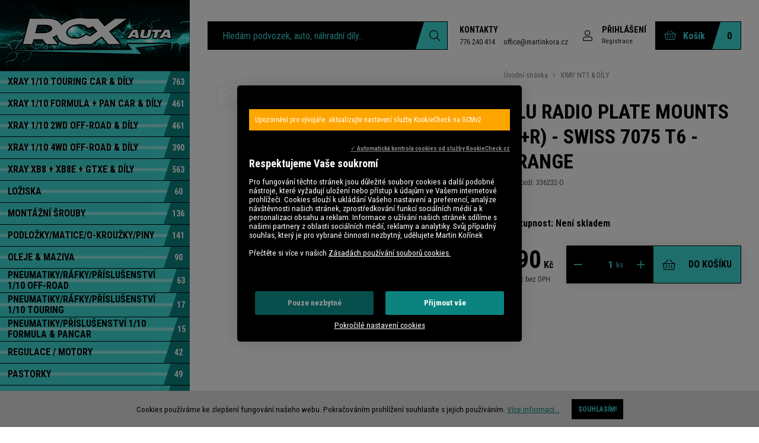

--- FILE ---
content_type: text/html
request_url: https://www.rcxauta.cz/xray-nt1-dily/alu-radio-plate-mounts-l-r-swiss-7075-t6-orange-1
body_size: 11108
content:
<!DOCTYPE html>
<html>

<head>
    <meta charset="utf-8" />
        <link href="https://fonts.googleapis.com/css2?family=Roboto+Condensed:ital,wght@0,400;0,700;1,400;1,700&display=swap" rel="stylesheet">

            <link href="/css/3d472b78c165aa3912354128b644b331.css?44f8b8f8" rel="stylesheet" type="text/css" media="all" />
    
    <link rel="shortcut icon" href="https://images.rcxauta.cz/obr/favicon/d8dk2ifjtus0/favicon.png" type="image/x-icon" />            <link href="/scripts/fancybox2/jquery.fancybox.css" rel="stylesheet" type="text/css" media="all" />
        <script src="/scripts/jquery.js" type="text/javascript" charset="utf-8"></script>
        <script src="/scripts/jquery-ui-1.9.2.custom.min.js" type="text/javascript" charset="utf-8"></script>
        <script src="/scripts/jquery.selectric.min.js"></script>
    

    <meta name="keywords" content="" />
    <meta name="description" content="" />
    <title>ALU RADIO PLATE MOUNTS (L+R) - SWISS 7075 T6 - ORANGE | RCXauta.cz</title>
    <meta name="author" content="NETservis s.r.o" />



    <meta name="MobileOptimized" content="width" />
    <meta name="HandheldFriendly" content="true" />
    <meta name="viewport" content="width=device-width, initial-scale=1.0, user-scalable=yes" />

    <link rel="canonical" href="https://www.rcxauta.cz/xray-nt1-dily/alu-radio-plate-mounts-l-r-swiss-7075-t6-orange-1" /> <meta name="robots" content="index, follow">    <meta property="og:url" content="https://www.rcxauta.cz/xray-nt1-dily/alu-radio-plate-mounts-l-r-swiss-7075-t6-orange-1" /><meta property="og:type" content="product" /><meta property="og:title" content="ALU RADIO PLATE MOUNTS (L+R) - SWISS 7075 T6 - ORANGE" />            <!-- Kookiecheck.cz -->
<script src="https://kookiecheck.cz/static/script/454263152bf52461661b4552de8772ec"></script>

<!-- Global site tag (gtag.js) - Google Analytics -->
<script async src="https://www.googletagmanager.com/gtag/js?id=G-LWZJW37KJH"></script>
<script>
  window.dataLayer = window.dataLayer || [];
  function gtag(){dataLayer.push(arguments);}
  gtag('js', new Date());

  gtag('config', 'G-LWZJW37KJH');
</script>    
    
    
</head>

<body class="HPindex">

	<div id="MessagesCont" class="message" onclick="$('#MessagesCont').slideToggle();">
		<div class="message-in">
			<div class="note note-danger">
							</div>
		</div>
	</div>

	<div id="MessagesContError" class="message messageError" onclick="$('#MessagesContError').slideToggle();">
		<div class="message-in">
			<div class="note note-danger">
							</div>
		</div>
	</div>



<div id="page">
    <div id="base">



<!-- ///////////////////////////////////////////////////////////////////////// BEGIN TOP /////////////////////////////////////////////////////////////////////////////////////////////////////////////////////////////////////////////////////////////////////////////////////////////////////////////// -->
        <header>

            <div class="header">
                <div class="logo"><a class="logo__link" href="/" title="Úvodní stránka"><img src="/img/logo.png" srcset="/img/logo.png 1x, /img/logo@2x.png 2x 2x" alt="Úvodní stránka" title="Úvodní stránka" /></a></div>

                <div class="header__r">
                    <div class="section">

                        <form action="/vyhledavani" id="search" class="search serach--header">
                            <fieldset class="search__box">
                                <div class="search__form"><input name="search" autocomplete="off" id="searchInput" class="search__input" placeholder="Hledám podvozek, auto, náhradní díly..." type="text" size="25" /><button type="submit" class="search__button koso" title="My account"><i class="fa fa-search"></i></button></div>
                                <div class="autocomplete" id="autocomplete"  data-url="/vyhledavani-ajax" style="display: none;"></div>
                            </fieldset>
                            <div class="searchClose" onclick="$('#page').toggleClass('searchOn'); $('#search').fadeOut();" title="Skrýt vyhledavání"><i class="fa fa-times"></i></div>
                        </form>

                        <div class="cnt">
                            <a class="cnt__link" href="/kontakt" target="_blank">Kontakty</a>
                            <br>
                            <a href="tel:776240414" class="cnt__underlink">776 240 414</a>
                            <a href="mailto:office@martinkora.cz" class="cnt__underlink">office@martinkora.cz</a>
                        </div>

                            <div class="dialogBox dialogBox--login">
        <div class="upperBtn upperBtn--user" title="Přihlášení/Registrace">
            <i class="fa fa-user" id="userButton2"></i>
            <div class="upperBtn__cont">
                <span class="upperBtn__text" id="userButton">Přihlášení</span>
                <a class="upperBtn__reg" href="/registrace">Registrace</a>
            </div>
        </div>
        <div class="dialog dialog--login" id="loginBoxWindow">
            <div class="dialogIn">
                <form action="/prihlaseni" method="post">
                    <fieldset class="loginForm" id="formContainer_loginBoxForm">
                        <div class="boxHdr">Přihlášení</div>
                        <div class="loginForm__item"><input type="text" name="username" value="" placeholder="Váš e-mail"></div>
                        <div class="loginForm__item"><input type="password" name="password" value="" placeholder="Heslo"></div>
                        <div class="loginForm__item"><button type="submit" name="do-login" value="Přihlásit se" class="btn btn--loginForm" title=""><i class="fa fa-angle-right"></i><span class="btn__text">Přihlásit se</span></button></div>
                        <script type="text/javascript">
	$(function() {
		window.setTimeout(function() {
			captchaForm_loginBoxForm();
		}, 1000);
	});

	function captchaForm_loginBoxForm(){
		$.ajax({
			type: "post", url: "/CaptchaToken?formIdent=loginBoxForm",
			success: function (data) {
				$('#formContainer_loginBoxForm input[name="captchaToken"]').remove();
				$inp = $('<input type="hidden" name="captchaToken" value="">');
				$inp.val(data['token']);
				$('#formContainer_loginBoxForm').append($inp);
			},
			error: function (request, status, error) {
				console.log("err:"+request.responseText);
				window.setTimeout(function() {
					captchaForm_loginBoxForm();
				}, 1000);
			}
		});

	}
</script>                    </fieldset>

                </form>
                <div class="loginBtns">
                    <a href="/registrace" class="rr rr1"><i class="rr__ico fa fa-user-plus"></i><span class="rr__text">Registrace nového účtu</span></a>
                    <a href="/zapomenute-heslo" class="rr rr2"><i class="rr__ico fa fa-lock"></i><span class="rr__text">Zapomenuté heslo?</span></a>
                </div>
            </div>
        </div>
    </div>



                        <div class="topBtn topBtn--search" onclick="$('#page').toggleClass('searchOn');" title="Zobrazit vyhledaváni"><i class="fa fa-search"></i></div>


                        <div class="cartBox" title="Košík">
    <a class="cartBox__link" href="#" onclick="$('#cartWindow').slideToggle(); return false;">
        <span class="cartIco"><i class="fa fa-shopping-basket"></i>														</span>
        <span class="cartBox__amount" id="cartBox_priceByDefault">Košík</span>
        <span class="cartBox__num koso" title="Počet pložek v košíku" id="cartBox_count">0</span>
    </a>

    <div class="dialog dialog--cart" id="cartWindow">
        <div class="dialogIn">
            <div class="cartWin" id="cartBoxContainer">
                    <div class="cartWin__hdr">Váš košík neobsahuje žádné produkty</div>


<div class="cartWin__bottom">

    <div class="cartWin__bottomL">
        <div class="item__price">0 Kč</div>
        <div class="item__priceDesc">0 Kč bez DPH</div>
    </div>
    <div class="cartWin__bottomR">
        <a href="/kosik" class="btn" title="Přejít do košíku">Přejít do košíku</a>
    </div>
</div>
            </div>
        </div>
    </div>

</div>

<script>
    function refreshCartBoxPrice() {
        url = '/kosik-ajax?do-getInfo';
        $.getJSON( url, function(data){
            $("#cartBox_count").html(data.productsCount);
            $("#cartBox_price").html(data.formattedPriceProducts);
            $("#cartBox_priceVAT").html(data.formattedPriceVATProducts);
            $("#cartBox_priceByDefault").html(data.productsPriceByDefault);
            $("#cartBoxContainer").html(data.cartBoxContent);
            if( typeof data.usablePoints != "undefined" ) {
                $(".productCartInsertButtonContainer").each(function() {
                    if( $(this).data("price") > data.usablePoints ) {
                        $(".productCartInsertButton", $(this)).hide();
                        $(".productCartInsertButtonDisabled", $(this)).show();
                    } else {
                        $(".productCartInsertButton", $(this)).show();
                        $(".productCartInsertButtonDisabled", $(this)).hide();
                    }
                });

                if( $("#productDetailContainer").length > 0 ) {
                    window.location.reload();
                }
            }
        });
    }

    function emptyCart() {
        url = '/kosik-ajax?do-deleteCart';
        $.getJSON( url, function(data){
            $("#cartBox_count").html(0);
            $("#cartBox_price").html(data.formattedPrice);
            refreshCartBoxPrice();
            if( data.status == "OK" ) {
                $("#cartBoxMessage").removeClass("messageError");
                $("#cartBoxMessageText").html(data.message);
            } else {
                $("#cartBoxMessage").addClass("messageError");
                $("#cartBoxMessageText").html(data.message);
            }

            $("#cartBoxMessage").slideDown("fast");
            setTimeout(function(){
                $('#cartBoxMessage').slideUp();
            }, 5000);
        });
    }

    function deleteCartEntry( record, model ) {
        if( typeof model == "undefined" ) {
            model = "Product";
            url = '/kosik-ajax?do-deleteEntryFromCart&record='+record;
        } else {
            url = '/kosik-ajax?do-deleteEntryFromCart&record='+record+'&model='+model;
        }
        $("#cartBoxEntry-" + model + "-" + record).remove();

        $.getJSON( url, function(data) {
            refreshCartBoxPrice();
            if( data.status == "OK" ) {
                $("#cartBoxMessage").removeClass("messageError");
                $("#cartBoxMessageText").html(data.message);
            } else {
                $("#cartBoxMessage").addClass("messageError");
                $("#cartBoxMessageText").html(data.message);
            }

            $("#cartBoxMessage").slideDown("fast");
            setTimeout(function(){
                $('#cartBoxMessage').slideUp();
            }, 5000);
        });
    }
</script>

<div id="cartBoxMessage" class="message" onclick="$('#cartBoxMessage').slideToggle();">
    <div class="message-in">
        <div class="note note-danger" id="cartBoxMessageText">

        </div>
    </div>
</div>                    </div>
                </div>
            </div>

            <span class="menuBtn" title="Navigace" onclick="$('#page').toggleClass('menuOn'); return false;"><span><em></em></span></span>
            <nav id="respNav" class="respNav">
                <div class="respNavIn">
                    <div class="respBoxTop">
                    </div>
                    <div class="respNavBox">
                            <ul>
                                <li class="" id="subex112">
                <div class="respNavItem">
                    <a href="/xray-1-10-touring-car-dily" title="XRAY 1/10 TOURING CAR &amp; DÍLY">XRAY 1/10 TOURING CAR &amp; DÍLY</a>
                                    </div>

                            </li>
                                <li class="" id="subex191">
                <div class="respNavItem">
                    <a href="/xray-1-10-formula-pan-car-dily" title="XRAY 1/10 FORMULA + PAN CAR &amp; DÍLY">XRAY 1/10 FORMULA + PAN CAR &amp; DÍLY</a>
                                    </div>

                            </li>
                                <li class="" id="subex113">
                <div class="respNavItem">
                    <a href="/xray-1-10-2wd-off-road-dily" title="XRAY 1/10 2WD OFF-ROAD &amp; DÍLY">XRAY 1/10 2WD OFF-ROAD &amp; DÍLY</a>
                                    </div>

                            </li>
                                <li class="" id="subex193">
                <div class="respNavItem">
                    <a href="/xray-1-10-4wd-off-road-dily" title="XRAY 1/10 4WD OFF-ROAD &amp; DÍLY">XRAY 1/10 4WD OFF-ROAD &amp; DÍLY</a>
                                    </div>

                            </li>
                                <li class="" id="subex194">
                <div class="respNavItem">
                    <a href="/xray-xb8-xb8e-gtxe-dily" title="XRAY XB8 + XB8E + GTXE &amp; DÍLY">XRAY XB8 + XB8E + GTXE &amp; DÍLY</a>
                                    </div>

                            </li>
                                <li class="" id="subex199">
                <div class="respNavItem">
                    <a href="/loziska" title="LOŽISKA ">LOŽISKA </a>
                                    </div>

                            </li>
                                <li class="" id="subex198">
                <div class="respNavItem">
                    <a href="/montazni-srouby" title="MONTÁŽNÍ ŠROUBY">MONTÁŽNÍ ŠROUBY</a>
                                    </div>

                            </li>
                                <li class="" id="subex201">
                <div class="respNavItem">
                    <a href="/podlozky-matice-o-krouzky-piny" title="PODLOŽKY/MATICE/O-KROUŽKY/PINY">PODLOŽKY/MATICE/O-KROUŽKY/PINY</a>
                                    </div>

                            </li>
                                <li class="" id="subex168">
                <div class="respNavItem">
                    <a href="/oleje-maziva" title="OLEJE &amp; MAZIVA">OLEJE &amp; MAZIVA</a>
                                    </div>

                            </li>
                                <li class="" id="subex177">
                <div class="respNavItem">
                    <a href="/pneumatiky-rafky-prislusenstvi-1-10-off-road" title="PNEUMATIKY/RÁFKY/PŘÍSLUŠENSTVÍ 1/10 OFF-ROAD">PNEUMATIKY/RÁFKY/PŘÍSLUŠENSTVÍ 1/10 OFF-ROAD</a>
                                    </div>

                            </li>
                                <li class="" id="subex205">
                <div class="respNavItem">
                    <a href="/pneumatiky-rafky-prislusenstvi-1-10-touring" title="PNEUMATIKY/RÁFKY/PŘÍSLUŠENSTVÍ 1/10 TOURING">PNEUMATIKY/RÁFKY/PŘÍSLUŠENSTVÍ 1/10 TOURING</a>
                                    </div>

                            </li>
                                <li class="" id="subex206">
                <div class="respNavItem">
                    <a href="/pneumatiky-prislusenstvi-1-10-formula-pancar" title="PNEUMATIKY/PŘÍSLUŠENSTVÍ 1/10 FORMULA &amp; PANCAR">PNEUMATIKY/PŘÍSLUŠENSTVÍ 1/10 FORMULA &amp; PANCAR</a>
                                    </div>

                            </li>
                                <li class="" id="subex182">
                <div class="respNavItem">
                    <a href="/regulace-motory" title="REGULACE / MOTORY  ">REGULACE / MOTORY  </a>
                                    </div>

                            </li>
                                <li class="" id="subex181">
                <div class="respNavItem">
                    <a href="/pastorky" title="PASTORKY">PASTORKY</a>
                                    </div>

                            </li>
                                <li class="" id="subex207">
                <div class="respNavItem">
                    <a href="/rc-soupravy-serva" title="RC SOUPRAVY / SERVA">RC SOUPRAVY / SERVA</a>
                                    </div>

                            </li>
                                <li class="" id="subex180">
                <div class="respNavItem">
                    <a href="/servo-paky" title="SERVO PÁKY">SERVO PÁKY</a>
                                    </div>

                            </li>
                                <li class="" id="subex204">
                <div class="respNavItem">
                    <a href="/baterie-nabijeni" title="BATERIE / NABÍJENÍ">BATERIE / NABÍJENÍ</a>
                                    </div>

                            </li>
                                <li class="" id="subex203">
                <div class="respNavItem">
                    <a href="/karoserie" title="KAROSERIE">KAROSERIE</a>
                                    </div>

                            </li>
                                <li class="" id="subex173">
                <div class="respNavItem">
                    <a href="/naradi-team-hudy" title="NÁŘADÍ TEAM HUDY  ">NÁŘADÍ TEAM HUDY  </a>
                                    </div>

                            </li>
                                <li class="" id="subex176">
                <div class="respNavItem">
                    <a href="/koncovky-naradi-hudy" title="KONCOVKY NÁŘADÍ HUDY">KONCOVKY NÁŘADÍ HUDY</a>
                                    </div>

                            </li>
                                <li class="" id="subex166">
                <div class="respNavItem">
                    <a href="/set-up-pomucky-prislusenstvi" title="SET-UP POMŮCKY &amp; PŘÍSLUŠENSTVÍ">SET-UP POMŮCKY &amp; PŘÍSLUŠENSTVÍ</a>
                                    </div>

                            </li>
                                <li class="" id="subex183">
                <div class="respNavItem">
                    <a href="/prepravni-boxy-pouzdra-a-jine" title="PŘEPRAVNÍ BOXY &amp; POUZDRA A JINÉ">PŘEPRAVNÍ BOXY &amp; POUZDRA A JINÉ</a>
                                    </div>

                            </li>
                                <li class="" id="subex167">
                <div class="respNavItem">
                    <a href="/prislusenstvi-do-depa" title="PŘÍSLUŠENSTVÍ DO DEPA   ">PŘÍSLUŠENSTVÍ DO DEPA   </a>
                                    </div>

                            </li>
                                <li class="" id="subex179">
                <div class="respNavItem">
                    <a href="/auto-doplnky-prislusenstvi" title="AUTO DOPLŇKY &amp; PŘÍSLUŠENSTVÍ ">AUTO DOPLŇKY &amp; PŘÍSLUŠENSTVÍ </a>
                                    </div>

                            </li>
                                <li class="" id="subex172">
                <div class="respNavItem">
                    <a href="/specialni-nastroje-hudy" title="SPECIÁLNÍ NÁSTROJE HUDY">SPECIÁLNÍ NÁSTROJE HUDY</a>
                                    </div>

                            </li>
                                <li class="" id="subex175">
                <div class="respNavItem">
                    <a href="/koncovky-hudy-pro-el-nastroje" title="KONCOVKY HUDY PRO EL. NÁSTROJE">KONCOVKY HUDY PRO EL. NÁSTROJE</a>
                                    </div>

                            </li>
                                <li class="" id="subex169">
                <div class="respNavItem">
                    <a href="/lepici-pasky-lepidla-suche-zipy" title="LEPÍCÍ PÁSKY / LEPIDLA / SUCHÉ ZIPY  ">LEPÍCÍ PÁSKY / LEPIDLA / SUCHÉ ZIPY  </a>
                                    </div>

                            </li>
                                <li class="" id="subex163">
                <div class="respNavItem">
                    <a href="/vakuove-pumpy-pro-tlumice" title="VAKUOVÉ PUMPY PRO TLUMIČE">VAKUOVÉ PUMPY PRO TLUMIČE</a>
                                    </div>

                            </li>
                                <li class="" id="subex162">
                <div class="respNavItem">
                    <a href="/brusky-pro-pneumatiky" title="BRUSKY PRO PNEUMATIKY  ">BRUSKY PRO PNEUMATIKY  </a>
                                    </div>

                            </li>
                                <li class="" id="subex171">
                <div class="respNavItem">
                    <a href="/vyvazovacka-pro-pneumatiky" title="VYVAŽOVAČKA PRO PNEUMATIKY">VYVAŽOVAČKA PRO PNEUMATIKY</a>
                                    </div>

                            </li>
                                <li class="" id="subex165">
                <div class="respNavItem">
                    <a href="/startovaci-boxy" title="STARTOVACÍ BOXY">STARTOVACÍ BOXY</a>
                                    </div>

                            </li>
                                <li class="" id="subex164">
                <div class="respNavItem">
                    <a href="/tankovaci-lahve-nitro" title="TANKOVACÍ LAHVE - NITRO ">TANKOVACÍ LAHVE - NITRO </a>
                                    </div>

                            </li>
                                <li class="" id="subex161">
                <div class="respNavItem">
                    <a href="/soustruhy-pro-slot-motory" title="SOUSTRUHY PRO SLOT MOTORY">SOUSTRUHY PRO SLOT MOTORY</a>
                                    </div>

                            </li>
                                <li class="" id="subex170">
                <div class="respNavItem">
                    <a href="/cistici-stetce" title="ČISTÍCÍ ŠTĚTCE">ČISTÍCÍ ŠTĚTCE</a>
                                    </div>

                            </li>
                                <li class="" id="subex185">
                <div class="respNavItem">
                    <a href="/hudy-servisni-nahradni-dily" title="HUDY SERVISNÍ NÁHRADNÍ DÍLY">HUDY SERVISNÍ NÁHRADNÍ DÍLY</a>
                                    </div>

                            </li>
                                <li class="" id="subex178">
                <div class="respNavItem">
                    <a href="/hudy-obleceni" title="HUDY OBLEČENÍ">HUDY OBLEČENÍ</a>
                                    </div>

                            </li>
                                <li class="" id="subex208">
                <div class="respNavItem">
                    <a href="/titanium-hudy-parts" title="TITANIUM HUDY PARTS">TITANIUM HUDY PARTS</a>
                                    </div>

                            </li>
                                <li class="" id="subex197">
                <div class="respNavItem">
                    <a href="/xray-obleceni" title="XRAY OBLEČENÍ ">XRAY OBLEČENÍ </a>
                                    </div>

                            </li>
                                <li class="" id="subex202">
                <div class="respNavItem">
                    <a href="/zajimave-a-vyhodne-nabidky" title="ZAJÍMAVÉ A VÝHODNÉ NABÍDKY   ">ZAJÍMAVÉ A VÝHODNÉ NABÍDKY   </a>
                                    </div>

                            </li>
                	        <li><a href="/podminky-zpracovani-osobnich-udaju-uzavreni-smlouvy">GDPR - uzavření smlouvy</a></li>
	        <li><a href="/podminky-zpracovani-osobnich-udaju-formular">GDPR - formulář</a></li>
	    </ul>

                    </div>
                </div>
            </nav>
            <span id="dark" onclick="$('#page').toggleClass('menuOn'); return false;"></span>

        </header>

<!-- ///////////////////////////////////////////////////////////////////////// END TOP /////////////////////////////////////////////////////////////////////////////////////////////////////////////////////////////////////////////////////////////////////////////////////////////////////////// -->

        <div class="colLayout">
            <div class="midCol">
                <main>
                                            <div class="section">
                            

                                                                        <div class="content">


                                        <!-- OBSAH -->
                                        
<div class="detBox">
    <div class="detImg">
        <div class="detImg__main">
            
            

                            <img src="/img/noimage.svg" alt="ALU RADIO PLATE MOUNTS (L+R) - SWISS 7075 T6 - ORANGE" title="ALU RADIO PLATE MOUNTS (L+R) - SWISS 7075 T6 - ORANGE">
                                </div>



    </div>
    <!-- /col-6 -->
    <div class="det">
        <div class="bread">
            <a href="/cs">Úvodní stránka</a>
                                        <span><i class="fa fa-angle-right"></i></span>
                <a href="/xray-nt1-dily">XRAY NT1 & DÍLY</a>
                    </div><!-- /# -->

        <h1 class="det__hdr">ALU RADIO PLATE MOUNTS (L+R) - SWISS 7075 T6 - ORANGE</h1>
        <div class="pozn">Kód zboží: 336232-O</div>        

        

                    <div class="det__ava">Dostupnost: Není skladem</div>        
                    <form class="" onsubmit="return false;" id="toCartControls">
                <fieldset>
                    <div class="det__priceBox">
                        <div class="detPrice">
                                                        <div class="item__price" id="productPriceVAT" data-price="990" data-currency="Kč">
                                <div class="item__price"><span class="item__amount item__amount--detail">990</span> <span class="item__curr ">Kč</span></div>                            </div>
                                                        <div class="item__priceDesc">
                                <span id="productPrice" data-price="818.18181818182" data-currency="Kč">818 Kč bez DPH</span>                            </div>
                        </div>


                        <div class="addCart">
                                <span class="numInput" onstock="0">
                                    <input id="quantityToCart" type="text" value="1" disabled="disabled" name="quantity"> ks                                    <span title="Více" id="cartQuantityUp"><i class="fa fa-plus"></i></span>
                                    <span title="Méně" id="cartQuantityDown"><i class="fa fa-minus"></i></span>
                                </span>
                            <button data-url="/kosik?do-changeCart&cartRecord=1144&cartQuantity=::quantity::" id="insertToCart" type="submit" class="btn bigBtn" title="Přidat do košíku"><i class="fa fa-shopping-basket left"></i> <span class="btnText">do košíku</span></button>
                        </div>
                    </div>
                </fieldset>
            </form>
            </div>
    <!-- /col-6 -->
</div>

        
    <script>
        window.requiredVariantSelect = false;

        function showProductMessage(text) {
            $('#productMessageInPage').stop().slideDown();
        }

        function showProductMessage_old(text) {
            clearTimeout(window.productMessageHider);
            if( typeof text == "undefined") text = "Prosím zvolte variantu";
            $("#validMessage").html(text);
            $('#productMessage').stop().slideDown();
            window.productMessageHider = setTimeout(function(){
                $('#productMessage').stop().slideUp();
            }, 4000);
            return false;
        }

        $(document).ready(function(){
            $("#cartQuantityUp").click(function(){
                if( window.requiredVariantSelect == true ) {
                    variantElem = $("#variant span.active:first");
                    newQuantity = parseInt($("#quantityToCart").val()) + 1;
                    maxQuantity = $(variantElem).data("stock");

                    if( $("#variant span.active").length == 0 ) {
                        showProductMessage();
                    } else {
                        $("#productMessageInPage").stop().hide();
                    }

                } else {
                    newQuantity = parseInt($("#quantityToCart").val()) + 1;
                    maxQuantity = $("#quantityToCart").closest(".numInput").attr("onstock");
                }

                
                                if( newQuantity <= 0 ) newQuantity = '1';
                $("#quantityToCart").val( newQuantity );
            });

            $("#cartQuantityDown").click(function(){
                if( window.requiredVariantSelect == true ) {
                    newQuantity = parseInt($("#quantityToCart").val()) - 1;
                    maxQuantity = $("#quantityToCart").data("stock");

                    if( $("#variant span.active").length == 0 ) {
                        showProductMessage();
                    } else {
                        $("#productMessageInPage").stop().hide();
                    }
                } else {
                    newQuantity = parseInt($("#quantityToCart").val()) - 1;
                    maxQuantity = $("#quantityToCart").closest(".numInput").attr("onstock");
                }

                
                $("#quantityToCart").val( newQuantity );

                
                if( parseInt(newQuantity) < 1 ) $("#quantityToCart").val( '1' );
                if( parseInt(newQuantity) < parseInt('1') ) $("#quantityToCart").val( '1' );
            });

            $("#insertToCart").click(function(){
                $(this).attr( "data-url", $(this).attr("data-url").replace("::quantity::", $("#quantityToCart").val() ) );
                window.isSelectedVariant = false;
                window.selectedVariants = "";
                /*$(".productVariant").each(function(){
					if( $(this).is(":checked") || $("option:selected", this).length > 0 ) {
						window.isSelectedVariant = true;
						dataVariant = $(this).attr("data-variant");
						if( typeof dataVariant == "undefined" ) {
							dataVariant = $("option:selected", this).attr("data-variant");
						}
						window.selectedVariants = window.selectedVariants + "&variant[" + dataVariant + "]=" + $(this).val();
					}
				});*/

                if( $("#variant span.active").length > 0 ) {
                    window.isSelectedVariant = true;
                    if( typeof dataVariant == "undefined" ) {
                        dataVariant = $("#variant span.active").attr("data-variant");
                        dataVariantOptionId = $("#variant span.active").attr("data-variantid");
                    }
                    window.selectedVariants = window.selectedVariants + "&variant[" + dataVariant + "]=" + dataVariant;

                } else if ( window.requiredVariantSelect ) {
                    showProductMessage();
                    return;
                }
                cartModel = "Product";
                productId = '1144';
                productName = 'ALU RADIO PLATE MOUNTS (L+R) - SWISS 7075 T6 - ORANGE';
                productPrice = '990';
                if( window.isSelectedVariant ) {
                    $(this).attr( "data-url", $(this).attr( "data-url" ) + window.selectedVariants );
                    $(this).attr( "data-url", $(this).attr("data-url").replace("::variant::", dataVariant ) );
                    cartModel = "ProductVariant";
                    productId = dataVariant;
                }
                glamiEvent_addToCart( productId, productName, productPrice );
                addToCart( productId, $("#quantityToCart").val(), cartModel );
                //window.location = $(this).attr( "data-url" );
            });
        });
    </script>

    <script>
        $(document).ready(function(){
            $("#variant span").click(function(){
                $("#variant span").removeClass("active");
                $(this).addClass("active");

                priceElem = $("#productPrice");
                priceVATElem = $("#productPriceVAT");
                price = $(priceElem).attr("data-price");
                priceVAT = $(priceVATElem).attr("data-price");
                currency = 'Kč';
                stock = parseInt( $(this).attr("data-stock") );
                stockunit = $(this).attr("data-stockunit");

                productPrice = $(this).attr("data-formattedPrice");
                productPriceVAT = $(this).attr("data-formattedPriceVAT");

                                if( stock > 0 ) {
					                    $("#onStockElem").attr('onstock', stock);
                    onStock = '<span style="color: #4c9709;">Skladem</span> (' + stock + ' ' + stockunit + ')';
                } else {
					                    $("#onStockElem").attr('onstock', 0);
                    onStock = '<span style="color: #ff0000;">Není skladem</span>';
                }

                $("#productStock").html(onStock);
                                $("#productMessageInPage").stop().hide();
                                    $(priceElem).html(productPrice + ' ' + currency);
                    $(priceVATElem).html(productPriceVAT + ' ' + currency);
                            });
        });

        function addToFavorites( product ) {
            url = '/oblibene-produkty-ajax?do-add&product=' + product;
            $.getJSON( url, function(data){
                if( data.status == "OK" ) {
                    $("#favoriteProductMessage").removeClass("messageError");
                    $("#validMessageFavoriteProduct").html(data.message);
                    refreshFavoriteProductsBox();
                    $("#favoriteProductYes").show();
                    $("#favoriteProductNo").hide();
                } else {
                    $("#favoriteProductMessage").addClass("messageError");
                    $("#validMessageFavoriteProduct").html(data.message);
                }

                $("#favoriteProductMessage").slideDown("fast");
                setTimeout(function(){
                    $('#favoriteProductMessage').slideUp();
                }, 5000);
            });
            return false;
        }

        function deleteFromFavorites( product ) {
            url = '/oblibene-produkty-ajax?do-delete&product=' + product;
            $.getJSON( url, function(data){
                if( data.status == "OK" ) {
                    $("#favoriteProductMessage").removeClass("messageError");
                    $("#validMessageFavoriteProduct").html(data.message);
                    refreshFavoriteProductsBox();
                    $("#favoriteProductYes").hide();
                    $("#favoriteProductNo").show();
                } else {
                    $("#favoriteProductMessage").addClass("messageError");
                    $("#validMessageFavoriteProduct").html(data.message);
                }

                $("#favoriteProductMessage").slideDown("fast");
                setTimeout(function(){
                    $('#favoriteProductMessage').slideUp();
                }, 5000);
            });
            return false;
        }

        function refreshFavoriteProductsBox() {
            url = '/oblibene-produkty-ajax?do-getInfo';
            $.getJSON( url, function(data){
                $("#favsCount").html(data.count);
                $("#favsCount2").html(data.count);
            });
        }
    </script>

    <div class="lomic"></div>
    <div id="productMessage" class="message messageError" onclick="$('#productMessage').slideToggle();">
        <div class="message-in">
            <div class="note note-danger" id="validMessage">

            </div>
        </div>
    </div>


<div id="favoriteProductMessage" class="message messageError" onclick="$('#favoriteProductMessage').slideToggle();">
    <div class="message-in">
        <div class="note note-danger" id="validMessageFavoriteProduct">

        </div>
    </div>
</div>

<script>function glamiEvent_addToCart( productId, productName, price ) {}</script>                                        <!-- /OBSAH -->

                                    </div><!-- /#content -->



                                                        <div class="lomic"></div>
                        </div><!-- /#section -->
                                    </main>



                <footer>
                    <div class="section">
                        <div class="footer">


                            <div class="row row-pad15">
                                <div class="col-3">
                                    <img src="/img/logo2.png" class="footerLogo" alt="">
                                    <address>
                                        Distributor XRAY &amp; HUDY pro ČR <br>Martin Kořínek <br>Dělnická 785, Kolín 2, 280 02
                                        <br>
                                    </address> IČO: 46388036

                                </div>
                                <div class="col-3">

                                    <a class="linkIco" href=""><i aria-hidden="true" class="fa minw fa-mobile"></i><span>776 240 414</span></a>
                                    <br>
                                    <a class="linkIco" href="mailto:office@martinkora.cz"><i aria-hidden="true" class="fa minw fa-envelope"></i><span>office@martinkora.cz</span></a>
                                    <br>
                                    <span class="linkIco"><i aria-hidden="true" class="fa minw fa-university"></i><span>2700486506/2010</span></span>
                                    <br>



                                </div>
                                <div class="col-3">
                                    <ul class="footerMenu">
                                                                                                                            <li class="footerMenu__item"><a class="footerMenu__link" href="/informace-o-pouzivani-cookies" title="Informace o používání cookies">Informace o používání cookies</a></li>
                                                                                    <li class="footerMenu__item"><a class="footerMenu__link" href="/obchodni-reklamacni-a-zarucni-podminky" title="Obchodní, reklamační a záruční podmínky">Obchodní podmínky</a></li>
                                                                                    <li class="footerMenu__item"><a class="footerMenu__link" href="/kontakt" title="Kontakt">Kontakt</a></li>
                                                                            </ul>
                                </div>
                                <div class="col-3">
                                    <ul class="footerMenu">
                                                                                                                            <li class="footerMenu__item"><a class="footerMenu__link" href="/podminky-zpracovani-osobnich-udaju-uzavreni-smlouvy" title="Podmínky zpracování osobních údajů - uzavření smlouvy">GDPR - uzavření smlouvy</a></li>
                                                                                    <li class="footerMenu__item"><a class="footerMenu__link" href="/podminky-zpracovani-osobnich-udaju-formular" title="Podmínky zpracování osobních údajů - formulář">GDPR - formulář</a></li>
                                                                            </ul>
                                </div>
                            </div>




                            <div class="footerBottom">
                                <p class="footerSoc">
                                    <a href="/"><i class="footerSoc__ico fab fa-facebook-f"></i></a>
                                    <a href="/"><i class="footerSoc__ico fab fa-twitter"></i></a>
                                    <a href="/"><i class="footerSoc__ico fab fa-youtube"></i></a>
                                </p>
                                Vytvořil NETservis , redakční systém webredakce e-shop
                            </div>
                        </div>
                    </div>

                </footer>
            </div>


            <aside class="leftCol">
    <nav>
        <ul class="menu" id="menu">
                                            <li class="menu__item">
                    <a href="/xray-1-10-touring-car-dily" class="menu__link" title="XRAY 1/10 TOURING CAR &amp; DÍLY"><span class="menu__linkText">XRAY 1/10 TOURING CAR &amp; DÍLY</span><span class="menu__linkNum"><span class="menu__linkNumIn">763</span></span></a>
                </li>
                                            <li class="menu__item">
                    <a href="/xray-1-10-formula-pan-car-dily" class="menu__link" title="XRAY 1/10 FORMULA + PAN CAR &amp; DÍLY"><span class="menu__linkText">XRAY 1/10 FORMULA + PAN CAR &amp; DÍLY</span><span class="menu__linkNum"><span class="menu__linkNumIn">461</span></span></a>
                </li>
                                            <li class="menu__item">
                    <a href="/xray-1-10-2wd-off-road-dily" class="menu__link" title="XRAY 1/10 2WD OFF-ROAD &amp; DÍLY"><span class="menu__linkText">XRAY 1/10 2WD OFF-ROAD &amp; DÍLY</span><span class="menu__linkNum"><span class="menu__linkNumIn">461</span></span></a>
                </li>
                                            <li class="menu__item">
                    <a href="/xray-1-10-4wd-off-road-dily" class="menu__link" title="XRAY 1/10 4WD OFF-ROAD &amp; DÍLY"><span class="menu__linkText">XRAY 1/10 4WD OFF-ROAD &amp; DÍLY</span><span class="menu__linkNum"><span class="menu__linkNumIn">390</span></span></a>
                </li>
                                            <li class="menu__item">
                    <a href="/xray-xb8-xb8e-gtxe-dily" class="menu__link" title="XRAY XB8 + XB8E + GTXE &amp; DÍLY"><span class="menu__linkText">XRAY XB8 + XB8E + GTXE &amp; DÍLY</span><span class="menu__linkNum"><span class="menu__linkNumIn">563</span></span></a>
                </li>
                                            <li class="menu__item">
                    <a href="/loziska" class="menu__link" title="LOŽISKA "><span class="menu__linkText">LOŽISKA </span><span class="menu__linkNum"><span class="menu__linkNumIn">60</span></span></a>
                </li>
                                            <li class="menu__item">
                    <a href="/montazni-srouby" class="menu__link" title="MONTÁŽNÍ ŠROUBY"><span class="menu__linkText">MONTÁŽNÍ ŠROUBY</span><span class="menu__linkNum"><span class="menu__linkNumIn">136</span></span></a>
                </li>
                                            <li class="menu__item">
                    <a href="/podlozky-matice-o-krouzky-piny" class="menu__link" title="PODLOŽKY/MATICE/O-KROUŽKY/PINY"><span class="menu__linkText">PODLOŽKY/MATICE/O-KROUŽKY/PINY</span><span class="menu__linkNum"><span class="menu__linkNumIn">141</span></span></a>
                </li>
                                            <li class="menu__item">
                    <a href="/oleje-maziva" class="menu__link" title="OLEJE &amp; MAZIVA"><span class="menu__linkText">OLEJE &amp; MAZIVA</span><span class="menu__linkNum"><span class="menu__linkNumIn">90</span></span></a>
                </li>
                                            <li class="menu__item">
                    <a href="/pneumatiky-rafky-prislusenstvi-1-10-off-road" class="menu__link" title="PNEUMATIKY/RÁFKY/PŘÍSLUŠENSTVÍ 1/10 OFF-ROAD"><span class="menu__linkText">PNEUMATIKY/RÁFKY/PŘÍSLUŠENSTVÍ 1/10 OFF-ROAD</span><span class="menu__linkNum"><span class="menu__linkNumIn">63</span></span></a>
                </li>
                                            <li class="menu__item">
                    <a href="/pneumatiky-rafky-prislusenstvi-1-10-touring" class="menu__link" title="PNEUMATIKY/RÁFKY/PŘÍSLUŠENSTVÍ 1/10 TOURING"><span class="menu__linkText">PNEUMATIKY/RÁFKY/PŘÍSLUŠENSTVÍ 1/10 TOURING</span><span class="menu__linkNum"><span class="menu__linkNumIn">17</span></span></a>
                </li>
                                            <li class="menu__item">
                    <a href="/pneumatiky-prislusenstvi-1-10-formula-pancar" class="menu__link" title="PNEUMATIKY/PŘÍSLUŠENSTVÍ 1/10 FORMULA &amp; PANCAR"><span class="menu__linkText">PNEUMATIKY/PŘÍSLUŠENSTVÍ 1/10 FORMULA &amp; PANCAR</span><span class="menu__linkNum"><span class="menu__linkNumIn">15</span></span></a>
                </li>
                                            <li class="menu__item">
                    <a href="/regulace-motory" class="menu__link" title="REGULACE / MOTORY  "><span class="menu__linkText">REGULACE / MOTORY  </span><span class="menu__linkNum"><span class="menu__linkNumIn">42</span></span></a>
                </li>
                                            <li class="menu__item">
                    <a href="/pastorky" class="menu__link" title="PASTORKY"><span class="menu__linkText">PASTORKY</span><span class="menu__linkNum"><span class="menu__linkNumIn">49</span></span></a>
                </li>
                                            <li class="menu__item">
                    <a href="/rc-soupravy-serva" class="menu__link" title="RC SOUPRAVY / SERVA"><span class="menu__linkText">RC SOUPRAVY / SERVA</span><span class="menu__linkNum"><span class="menu__linkNumIn">6</span></span></a>
                </li>
                                            <li class="menu__item">
                    <a href="/servo-paky" class="menu__link" title="SERVO PÁKY"><span class="menu__linkText">SERVO PÁKY</span><span class="menu__linkNum"><span class="menu__linkNumIn">37</span></span></a>
                </li>
                                            <li class="menu__item">
                    <a href="/baterie-nabijeni" class="menu__link" title="BATERIE / NABÍJENÍ"><span class="menu__linkText">BATERIE / NABÍJENÍ</span><span class="menu__linkNum"><span class="menu__linkNumIn">17</span></span></a>
                </li>
                                            <li class="menu__item">
                    <a href="/karoserie" class="menu__link" title="KAROSERIE"><span class="menu__linkText">KAROSERIE</span><span class="menu__linkNum"><span class="menu__linkNumIn">43</span></span></a>
                </li>
                                            <li class="menu__item">
                    <a href="/naradi-team-hudy" class="menu__link" title="NÁŘADÍ TEAM HUDY  "><span class="menu__linkText">NÁŘADÍ TEAM HUDY  </span><span class="menu__linkNum"><span class="menu__linkNumIn">40</span></span></a>
                </li>
                                            <li class="menu__item">
                    <a href="/koncovky-naradi-hudy" class="menu__link" title="KONCOVKY NÁŘADÍ HUDY"><span class="menu__linkText">KONCOVKY NÁŘADÍ HUDY</span><span class="menu__linkNum"><span class="menu__linkNumIn">46</span></span></a>
                </li>
                                            <li class="menu__item">
                    <a href="/set-up-pomucky-prislusenstvi" class="menu__link" title="SET-UP POMŮCKY &amp; PŘÍSLUŠENSTVÍ"><span class="menu__linkText">SET-UP POMŮCKY &amp; PŘÍSLUŠENSTVÍ</span><span class="menu__linkNum"><span class="menu__linkNumIn">52</span></span></a>
                </li>
                                            <li class="menu__item">
                    <a href="/prepravni-boxy-pouzdra-a-jine" class="menu__link" title="PŘEPRAVNÍ BOXY &amp; POUZDRA A JINÉ"><span class="menu__linkText">PŘEPRAVNÍ BOXY &amp; POUZDRA A JINÉ</span><span class="menu__linkNum"><span class="menu__linkNumIn">59</span></span></a>
                </li>
                                            <li class="menu__item">
                    <a href="/prislusenstvi-do-depa" class="menu__link" title="PŘÍSLUŠENSTVÍ DO DEPA   "><span class="menu__linkText">PŘÍSLUŠENSTVÍ DO DEPA   </span><span class="menu__linkNum"><span class="menu__linkNumIn">50</span></span></a>
                </li>
                                            <li class="menu__item">
                    <a href="/auto-doplnky-prislusenstvi" class="menu__link" title="AUTO DOPLŇKY &amp; PŘÍSLUŠENSTVÍ "><span class="menu__linkText">AUTO DOPLŇKY &amp; PŘÍSLUŠENSTVÍ </span><span class="menu__linkNum"><span class="menu__linkNumIn">23</span></span></a>
                </li>
                                            <li class="menu__item">
                    <a href="/specialni-nastroje-hudy" class="menu__link" title="SPECIÁLNÍ NÁSTROJE HUDY"><span class="menu__linkText">SPECIÁLNÍ NÁSTROJE HUDY</span><span class="menu__linkNum"><span class="menu__linkNumIn">35</span></span></a>
                </li>
                                            <li class="menu__item">
                    <a href="/koncovky-hudy-pro-el-nastroje" class="menu__link" title="KONCOVKY HUDY PRO EL. NÁSTROJE"><span class="menu__linkText">KONCOVKY HUDY PRO EL. NÁSTROJE</span><span class="menu__linkNum"><span class="menu__linkNumIn">13</span></span></a>
                </li>
                                            <li class="menu__item">
                    <a href="/lepici-pasky-lepidla-suche-zipy" class="menu__link" title="LEPÍCÍ PÁSKY / LEPIDLA / SUCHÉ ZIPY  "><span class="menu__linkText">LEPÍCÍ PÁSKY / LEPIDLA / SUCHÉ ZIPY  </span><span class="menu__linkNum"><span class="menu__linkNumIn">11</span></span></a>
                </li>
                                            <li class="menu__item">
                    <a href="/vakuove-pumpy-pro-tlumice" class="menu__link" title="VAKUOVÉ PUMPY PRO TLUMIČE"><span class="menu__linkText">VAKUOVÉ PUMPY PRO TLUMIČE</span><span class="menu__linkNum"><span class="menu__linkNumIn">6</span></span></a>
                </li>
                                            <li class="menu__item">
                    <a href="/brusky-pro-pneumatiky" class="menu__link" title="BRUSKY PRO PNEUMATIKY  "><span class="menu__linkText">BRUSKY PRO PNEUMATIKY  </span><span class="menu__linkNum"><span class="menu__linkNumIn">20</span></span></a>
                </li>
                                            <li class="menu__item">
                    <a href="/vyvazovacka-pro-pneumatiky" class="menu__link" title="VYVAŽOVAČKA PRO PNEUMATIKY"><span class="menu__linkText">VYVAŽOVAČKA PRO PNEUMATIKY</span><span class="menu__linkNum"><span class="menu__linkNumIn">5</span></span></a>
                </li>
                                            <li class="menu__item">
                    <a href="/startovaci-boxy" class="menu__link" title="STARTOVACÍ BOXY"><span class="menu__linkText">STARTOVACÍ BOXY</span><span class="menu__linkNum"><span class="menu__linkNumIn">6</span></span></a>
                </li>
                                            <li class="menu__item">
                    <a href="/tankovaci-lahve-nitro" class="menu__link" title="TANKOVACÍ LAHVE - NITRO "><span class="menu__linkText">TANKOVACÍ LAHVE - NITRO </span><span class="menu__linkNum"><span class="menu__linkNumIn">1</span></span></a>
                </li>
                                            <li class="menu__item">
                    <a href="/soustruhy-pro-slot-motory" class="menu__link" title="SOUSTRUHY PRO SLOT MOTORY"><span class="menu__linkText">SOUSTRUHY PRO SLOT MOTORY</span><span class="menu__linkNum"><span class="menu__linkNumIn">4</span></span></a>
                </li>
                                            <li class="menu__item">
                    <a href="/cistici-stetce" class="menu__link" title="ČISTÍCÍ ŠTĚTCE"><span class="menu__linkText">ČISTÍCÍ ŠTĚTCE</span><span class="menu__linkNum"><span class="menu__linkNumIn">8</span></span></a>
                </li>
                                            <li class="menu__item">
                    <a href="/hudy-servisni-nahradni-dily" class="menu__link" title="HUDY SERVISNÍ NÁHRADNÍ DÍLY"><span class="menu__linkText">HUDY SERVISNÍ NÁHRADNÍ DÍLY</span><span class="menu__linkNum"><span class="menu__linkNumIn">140</span></span></a>
                </li>
                                            <li class="menu__item">
                    <a href="/hudy-obleceni" class="menu__link" title="HUDY OBLEČENÍ"><span class="menu__linkText">HUDY OBLEČENÍ</span><span class="menu__linkNum"><span class="menu__linkNumIn">45</span></span></a>
                </li>
                                            <li class="menu__item">
                    <a href="/titanium-hudy-parts" class="menu__link" title="TITANIUM HUDY PARTS"><span class="menu__linkText">TITANIUM HUDY PARTS</span><span class="menu__linkNum"><span class="menu__linkNumIn">17</span></span></a>
                </li>
                                            <li class="menu__item">
                    <a href="/xray-obleceni" class="menu__link" title="XRAY OBLEČENÍ "><span class="menu__linkText">XRAY OBLEČENÍ </span><span class="menu__linkNum"><span class="menu__linkNumIn">40</span></span></a>
                </li>
                                            <li class="menu__item">
                    <a href="/zajimave-a-vyhodne-nabidky" class="menu__link" title="ZAJÍMAVÉ A VÝHODNÉ NABÍDKY   "><span class="menu__linkText">ZAJÍMAVÉ A VÝHODNÉ NABÍDKY   </span><span class="menu__linkNum"><span class="menu__linkNumIn">1</span></span></a>
                </li>
                    </ul>
    </nav>
    <div class="distr">
        <div class="distr__hdr">Distributor pro ČR</div>
        <div class="distr__cont">
            <span><img src="/img/xray.png" srcset="/img/xray.png 1x, /img/xray@2x.png 2x" alt="XRAY"></span>
            <span><img src="/img/hudy.png" srcset="/img/hudy.png 1x, /img/hudy@2x.png 2x" alt="Hudy"></span>
        </div>
    </div>

    <nav>
        <ul class="menu">
                            <li class="menu__item">
                    <a href="/dokumenty" class="menu__link menu__link--pdf" title="Dokumenty"><span class="menu__linkText">Dokumenty</span><span class="menu__linkNum"><span class="menu__linkNumIn">0</span></span></a>
                </li>
                            <li class="menu__item">
                    <a href="/navody" class="menu__link menu__link--pdf" title="Návody"><span class="menu__linkText">Návody</span><span class="menu__linkNum"><span class="menu__linkNumIn">0</span></span></a>
                </li>
                    </ul>
    </nav>
</aside>




        </div>


    </div>
</div>
</body>

	<script type="application/ld+json">
{
  "@context": "http://schema.org",
  "@type": "Product",
 "name": "ALU RADIO PLATE MOUNTS (L+R) - SWISS 7075 T6 - ORANGE",
 }
</script>

<script type="application/ld+json">
{
  "@context": "http://schema.org",
  "@type": "WebSite",
  "url": "https://www.rcxauta.cz/",
  "potentialAction": {
    "@type": "SearchAction",
    "target": "https://www.rcxauta.cz/vyhledavani?search={search_term_string}",
    "query-input": "required name=search_term_string"
  }
}
</script>

    	        <script type="application/ld+json">
{
  "@context": "http://schema.org",
  "@type": "BreadcrumbList",
  "itemListElement": [
                        											                {
                    "@type": "ListItem",
                    "position": 1,
                    "item": {
                      "@id": "/xray-nt1-dily",
                                            "name": "XRAY NT1 & DÍLY"
                    }
                  }
											,				                {
                    "@type": "ListItem",
                    "position": 2,
                    "item": {
                      "@id": "/xray-nt1-dily/alu-radio-plate-mounts-l-r-swiss-7075-t6-orange-1",
                                            "name": "ALU RADIO PLATE MOUNTS (L+R) - SWISS 7075 T6 - ORANGE"
                    }
                  }
										]}
            </script>
	

<script>
    $(function() {
        $("form").not(".novalidate").not(".showFillInInfo").each(function(){
            $(this).NTSValidation("init", {validationUrl: '/validations?do-validate=yes'});
        });

        $("form.showFillInInfo").not(".novalidate").each(function(){
            $(this).NTSValidation("init", {validationUrl: '/validations?do-validate=yes', validateDoneFunction: function(){ showFillInError("Některá pole nebyla správně vyplněna"); }});
        });
    });
</script>
<div id="globalMessage" class="message messageError" onclick="$('#globalMessage').slideToggle();">
    <div class="message-in">
        <div class="note note-danger" id="globalValidMessage">

        </div>
    </div>
</div>




<div class="modalWindow modalWindowProduct" id="modalWindow"  style="display: none;">
    <div class="modalWindow-in"> <i class="fa fa-times closeWindow" title="Zavřít okno" onclick="$('#modalWindow').fadeToggle();"></i>
        <div class="modalWindowScroll">
            <div class="modalWindowCont">
                <div class="modalWindowProductL" style="min-width: 40%">
                    <h2 class="modalWindowProduct__hdr">Přidáno do košíku</h2>
                    <div class="item">
                        <div class="item__in">
                            <div class="item__img">
                                <a href="#" id="addToCart_productLink"><img src="" alt="" title="" id="addToCart_productImage"></a>
                            </div>
                            <div class="item__cont">
                                <h3 class="item__hdr"><a class="item__link" href="#" id="addToCart_productHref"></a> </h3>
                                <span id="addToCart_subtitle"></span>
                                <div class="item__bottom">
                                    <div class="item__priceBox">
                                        <div class="item__origPrice">
                                            <div class="item__origPriceIn">
                                                <span class="item__amount" id="addToCart_priceOld"></span>
                                            </div>
                                        </div>
                                        <div class="item__price">
                                            <span class="item__amount"  id="addToCart_price"></span>
                                        </div>
                                    </div>

                                </div>


                            </div>
                        </div>
                    </div>
                    <div><a href="/kosik" class="btn btn2 btn-xl full nomargin">Přejít do košíku <i aria-hidden="true" class="fa minw fa-angle-right right"></i></a></div>
                    <div class="goToShop"><a href="#" onclick="$('#modalWindow').fadeToggle(); return false;">Pokračovat v nákupu</a></div>

                    <!-- /item -->
                </div>
                                    
                                            <div class="modalWindowProductR">
                            <h2 class="modalWindowProduct__hdr" id="addToCart_relatedTitle">Mohlo by se Vám hodit</h2>

                            <div id="addToCart_relatedContent" class="itemRowList"></div>

                        </div>
                                                </div>
            <!-- /modalWindowCont -->
        </div>
        <!-- /modalWindowScroll -->
    </div>
    <!-- /modalWindow-in -->
</div>


<div class="modalWindow modalWindowProduct" id="modalWindow" style="display: none;">
    <div class="modalWindow-in"> <i class="fa fa-times closeWindow" title="Zavřít okno" onclick="$('#modalWindow').fadeToggle();"></i>
        <div class="modalWindowScroll">
            <div class="modalWindowCont">
                <div class="modalWindowProductL">
                    <h2>Přidáno do košíku</h2>
                    <div class="item">
                        <div class="itemIn">
                            <div class="itemImg">
                                <a href="#" id="addToCart_productLink"><img src="" alt="" title="" id="addToCart_productImage"></a>
                            </div>
                            <div class="itemCont">
                                <h3><a href="#" id="addToCart_productHref"></a> </h3>
                                <div class="itemPrice"><span id="addToCart_subtitle"></span><span class="cena"  id="addToCart_price"></span></div>
                                <div class="addToCart">
                                    <a href="/kosik" class="btn btn2">Přejít do košíku <i class="fa fa-shopping-basket"></i></a>
                                </div>
                            </div>
                        </div>
                    </div>

                    <!-- /item -->
                </div>

				                    
					                        <div class="modalWindowProductR">
                            <h2 id="addToCart_relatedTitle">Mohlo by vás zajímat</h2>
                            <div id="addToCart_relatedContent"></div>
                        </div>
									
                <!-- /item -->
            </div>
            <!-- /modalWindowCont -->
        </div>
        <!-- /modalWindowScroll -->
    </div>
    <!-- /modalWindow-in -->
</div>

<script>
    function addToCart( idRecord, quantity, modelName ) {
        if( typeof modelName == "undefined" ) modelName = "Product";
        if( typeof quantity == "undefined" ) quantity = "1";
        url = '/kosik-ajax?do-changeCart&cartRecord=' + idRecord + '&cartQuantity=|' + quantity + '&cartModel=' + modelName;
        $.getJSON( url, function(data){
            if( data.status == "OK" ) {
                $("#modalWindow").fadeIn();
                $("#addToCart_productImage").attr("src", data.image).attr("alt", data.title).attr("title", data.title);
                if( data.image == "" ) $("#addToCart_productImage").parents("span.pic:first").hide();
                $("#addToCart_productHref").html(data.title).attr("src", data.url).attr("title", data.title);
                $("#addToCart_productLink").attr("href", data.url);
                $("#addToCart_subtitle").html(data.subtitle);
                $("#addToCart_price").html(data.formattedPrice);
                $("#addToCart_priceOld").html(data.formattedOldPrice);
                if( parseInt(data.oldPrice) <= 0 ) {
                    $("#addToCart_priceOld").parent().hide();
                } else {
                    $("#addToCart_priceOld").parent().show();
                }
                /*$("#addToCart_stockName").html(data.stockName);*/
                if( data.shipmentText != "" ) {
                    $("#addToCart_shipmentText").html(data.shipmentText);
                } else {
                    $("#addToCart_shipmentText").hide();
                }

                if( data.related != "" ) {
                    $(".modalWindowProductR").show();
                    $("#addToCart_relatedTitle").show();
                    $("#addToCart_relatedBox").show();
                    $("#addToCart_relatedContent").html(data.related);
                } else {
                    $(".modalWindowProductR").hide();
                    $("#addToCart_relatedTitle").hide();
                    $("#addToCart_relatedBox").hide();
                    $("#addToCart_relatedContent").html("");
                }
                refreshCartBoxPrice();

                if (typeof fbq === 'function') {
                    fbq('track', 'AddToCart', {
                        content_name: data.title,
                        contents: [{
                            'id': data.productId,
                            'quantity': data.quantity,
                            'item_price': data.priceDefault,
                        }],
                        content_type: 'product',
                        value: data.priceDefault,
                        currency: data.currency
                    });
                }
            }
        });
        return false;
    }

    $(document).ready(function(){
        $('#modalWindow').click(function(e) {
            if( $(e.srcElement).hasClass("modalWindow-in") || $(e.target).parents("div.modalWindow-in").length > 0 ) {
                return true;
            } else {
                $('#modalWindow').fadeToggle();
            }
        });
    });
</script><div class="cookies" id="cookieInfoWindow" style="display: none;">
    <div class="cookiesIn">
        Cookies používáme ke zlepšení fungování našeho webu. Pokračováním prohlížení souhlasíte s jejich používáním.                    <a href="/informace-o-pouzivani-cookies" title="Informace o používání cookies">Více informací...</a>
            </div>
    <div class="cookiesBtn"> <a id="CookiesAgree" class="btn" href="#">Souhlasím!</a> </div>
</div>

		<script type="text/javascript" src="/scripts/cookiemessage.js"></script>

    <script type="text/javascript">//<![CDATA[
        var _hwq = _hwq || [];
        _hwq.push(['setKey', 'kod pro widget']);_hwq.push(['setTopPos', '60']);_hwq.push(['showWidget', '21']);(function() {
            var ho = document.createElement('script'); ho.type = 'text/javascript'; ho.async = true;
            ho.src = ('https:' == document.location.protocol ? 'https://ssl' : 'http://www') + '.heureka.cz/direct/i/gjs.php?n=wdgt&sak=kod pro widget';
            var s = document.getElementsByTagName('script')[0]; s.parentNode.insertBefore(ho, s);
        })();
        //]]>
    </script>



<script src="https://www.rcxauta.cz/minifysources/javascript/4f897321a2e9e4cb6d0370ea8337c680.js" type="text/javascript" charset="utf-8"></script>


<script type="text/javascript">
    $(function () {
        $('[data-fancybox]').fancybox({
            thumbs : {
                autoStart   : false,
                hideOnClose : true
            },
        });
        $('[data-fancybox="fancyboxGallery"]').fancybox({
            afterShow : function( instance, current ) {
                console.info( instance );
            }
        });

        $('.sBox').selectric();
        $.fancybox.defaults.hash = false;
        $.fancybox.defaults.thumbs.autoStart =  true;
        $("a.fancybox").fancybox({
            tpl: {
                error    : '<p class="fancybox-error">Požadovaný obrázek se nepodařilo načíst<br/>Zkuste to znovu později.</p>',
                closeBtn : '<a title="Zavřít" class="fancybox-item fancybox-close" href="javascript:;"></a>',
                next     : '<a title="Další" class="fancybox-nav fancybox-next" href="javascript:;"><span></span></a>',
                prev     : '<a title="Předchozí" class="fancybox-nav fancybox-prev" href="javascript:;"><span></span></a>'
            },
            thumbs : {
                autoStart : true,
            },
        });

        $("a[rel=fancyboxGallery]").fancybox({
            'transitionIn'		: 'none',
            'transitionOut'		: 'none',
            'titlePosition' 	: 'over',
            'titleFormat'		: function(title, currentArray, currentIndex, currentOpts) {
                return '<span id="fancybox-title-over"> ' + title + '</span>';
            },thumbs : {
                autoStart : true,
            },
            tpl: {
                error    : '<p class="fancybox-error">Požadovaný obrázek se nepodařilo načíst<br/>Zkuste to znovu později.</p>',
                closeBtn : '<a title="Zavřít" class="fancybox-item fancybox-close" href="javascript:;"></a>',
                next     : '<a title="Další" class="fancybox-nav fancybox-next" href="javascript:;"><span></span></a>',
                prev     : '<a title="Předchozí" class="fancybox-nav fancybox-prev" href="javascript:;"><span></span></a>'
            }
        });


    });
</script>

<script>function glamiEvent_addToCart( productId, productName, price ) {}</script>



</html>


--- FILE ---
content_type: text/css
request_url: https://www.rcxauta.cz/css/3d472b78c165aa3912354128b644b331.css?44f8b8f8
body_size: 39221
content:
@charset "UTF-8";*{margin:0}*,:after,:before{box-sizing:border-box;background-clip:padding-box}img{box-sizing:content-box}.center{text-align:center!important}.center-block{margin-left:auto!important;margin-right:auto!important;display:block!important}.right{text-align:right!important}.left{text-align:left!important}.justify{text-align:justify!important}.kur{font-style:italic!important}.light{font-weight:400!important}.bold{font-weight:700!important;font-weight:var(--fwB)!important}strong,strong strong{font-weight:700;font-weight:var(--fwB)}.uppercase{text-transform:uppercase}.nomargin{margin:0!important}.nomargin-top{margin-top:0!important}.nomargin-left{margin-left:0!important}.nomargin-right{margin-right:0!important}.nomargin-bottom{margin-bottom:0!important}.nopad{padding:0!important}.nopad-top{padding-top:0!important}.nopad-left{padding-left:0!important}.nopad-right{padding-right:0!important}.nopad-bottom{padding-bottom:0!important}.clear{clear:both!important}.clear-left{clear:left!important}.clear-right{clear:right!important}.proexp{position:relative!important}.bezramu,.noborder{border:0!important}.bezpozadi,.nobg{background-image:none!important;background-color:transparent!important}.block{display:block!important}.inline{display:inline!important}.inline-block{display:inline-block!important}.no,.none{display:none!important}.nowrap{white-space:nowrap!important}.full{width:100%!important}.auto{width:auto!important}.hand{cursor:pointer}.float-right{float:right!important}.float-left{float:left!important}.nofloat{float:none!important}.top{vertical-align:top!important}.middle{vertical-align:middle!important}.bottom{vertical-align:bottom!important}.abc{list-style-type:lower-alpha!important}.nounder{text-decoration:none!important}.under,.underline{text-decoration:underline!important}.breakAll{word-break:break-all;display:inline-block}.xxxs{font-size:.6em!important}.xxs{font-size:.7em!important}.xs{font-size:.8em!important}.s{font-size:.9em!important}.m{font-size:1em!important}.l{font-size:1.1em!important}.xl{font-size:1.2em!important}.xxl{font-size:1.3em!important}.xxxl{font-size:1.4em!important}.xxxxl{font-size:1.5em!important}.xxxxxl{font-size:1.6em!important}.xxxxxxl{font-size:1.7em!important}big{font-size:1.2em}small{font-size:.8em}.lh-xxxs{line-height:.6em!important}.lh-xxs{line-height:.7em!important}.lh-xs{line-height:.8em!important}.lh-s{line-height:.9em!important}.lh-m{line-height:1em!important}.lh-l{line-height:1.2em!important}.lh-xl{line-height:1.4em!important}.lh-xxl{line-height:1.6em!important}.lh-xxxl{line-height:1.8em!important}.lh-xxxxl{line-height:2em!important}.obr,.obr-left{float:left;margin:0 25px 5px 0;display:inline}.obr2,.obr-right{float:right;margin:0 0 5px 25px;display:inline}.obr3,.obr-center{float:none;margin:0 auto 12px;display:block}@media (min-width:481px){.maxw50{max-width:50%!important}.maxw33,.maxw50{height:auto!important}.maxw33{max-width:33%!important}}ol,p,ul{margin:1em 0;padding:0}ol{padding-left:2.2em}ul{list-style-type:none}ol ol,ul ul{margin:1em 0 1em 1.5em}ol ol ol,ul ul ul{margin:1em 0 1em 3em}blockquote,q{quotes:"\201E" "\201C"}figure{margin:0}address{font-style:normal;display:block;margin:.5em 0}hr{height:1px;clear:both;padding:0;border:0}h1 a,h1 a:hover,h2 a,h2 a:hover,h3 a,h3 a:hover,h4 a,h4 a:hover,h5 a,h5 a:hover{text-decoration:none}img{border:0}.lomic{margin:0;height:1px;margin-top:-1px;clear:both}.hellip,.orez{text-overflow:ellipsis;overflow:hidden;white-space:nowrap}.cover,img[src="/img/1x1.gif"],img[src="/img/3x2.gif"]{background-position:50%;background-repeat:no-repeat;background-size:cover}.content:after{clear:both;height:1px;display:block;content:" "}.img-responsive,.responsive-img{height:auto;width:100%}a[href^="tel:"],a[href^="tel:"]:hover{cursor:default;text-decoration:none}i.fa{font-weight:300;font-family:Font Awesome\ 5 Pro}.inRow{display:-webkit-box;display:-ms-flexbox;display:flex;-webkit-box-pack:justify;-ms-flex-pack:justify;justify-content:space-between;-webkit-box-orient:horizontal;-webkit-box-direction:normal;-ms-flex-flow:row wrap;flex-flow:row wrap;-webkit-box-align:center;-ms-flex-align:center;align-items:center;margin-left:-5px;margin-right:-5px}.inRow>div{padding-left:5px;padding-right:5px}.videoCont video,.videoIframe iframe{position:absolute;width:100%;height:100%;left:0;top:0;bottom:0;right:0}.videoCont,.videoIframe{position:relative;width:100%;height:0;padding-bottom:56.25%}.content img{height:auto;max-width:100%}.primColor{color:#3eded9;color:var(--primColor)}.textColor{color:#000;color:var(--textColor)}.secColor{color:#000;color:var(--secColor)}.altColor{color:#0b8480;color:var(--altColor)}.fwB{font-weight:700;font-weight:var(--fwB)}.fwL{font-weight:400;font-weight:var(--fwL)}.fwN{font-weight:400;font-weight:var(--fwN)}.minw{min-width:1.75em}input[type=button],input[type=email],input[type=reset],input[type=search],input[type=submit],input[type=tel],input[type=text],input[type=url],textarea{-webkit-appearance:none;-moz-appearance:none;appearance:none}select::-ms-expand{display:none}input[type=search]::-webkit-search-cancel-button,input[type=search]::-webkit-search-decoration{-webkit-appearance:none}button::-moz-focus-inner,input::-moz-focus-inner{padding:0;border:0}input[type=checkbox],input[type=radio]{border:0;padding:0;background:transparent none;margin:0;width:auto;border-radius:0}.btn[disabled],input[disabled],select[disabled],textarea[disabled]{opacity:.5;cursor:default;box-shadow:none}.btn,button,input,select,textarea{background:#fff;border:1px solid #b4b4b4;padding:10px 15px;margin:3px 0;display:inline-block;text-decoration:none;width:100%;line-height:1.4rem;transition:border-color 1s;font-family:inherit;text-transform:none;font-size:1em;vertical-align:middle;visibility:visible;outline:none;color:#000;color:var(--textColor);border-radius:0;border-radius:var(--radius)}.select2,input,select,textarea{font-size:16px}input:focus,select:focus,textarea:focus{border-color:#000;border-color:var(--textColor)}input:disabled,input:disabled:hover{opacity:.5;cursor:default;color:#000;color:var(--textColor);box-shadow:none}.btn.btnDisabled,.btn.btnDisabled:hover{cursor:default;box-shadow:none;color:#fff;background:#a7a7a7;border-color:#a7a7a7}textarea{overflow:auto;vertical-align:top}.btn,button{cursor:pointer}.btn{width:auto;border-color:transparent;background:#000 linear-gradient(rgba(0,0,0,.2),rgba(0,0,0,.2)) no-repeat 0 50%;background:var(--textColor) linear-gradient(rgba(0,0,0,.2),rgba(0,0,0,.2)) no-repeat 0 50%;color:#3eded9;color:var(--primColor);font-weight:700;font-weight:var(--fwB);text-transform:uppercase;font-size:.875em;display:inline-block;vertical-align:middle;position:relative;z-index:1;text-align:center;overflow:visible;background-size:100% 0;transition:background-size .1s ease-out,border-color .1s ease-out,background-color .1s ease-out}.btn,.btn:hover{text-decoration:none}.btn:hover{color:#fff;background-size:100% 100%;border-color:rgba(0,0,0,.2)}.btn.btn-xxs{padding:1px 6px;font-size:.9em}.btn.btn-xs,.btnmini{padding:4px 10px}.btn.btn-s{padding:6px 12px}.btn.btn-l{padding:12px 25px}.btn.btn-xl{padding:15px 30px;font-size:1.1em}.btn.btn-xxl{padding:20px 35px;font-size:1.25em}.btnmini i{margin:0 5px}.btnmini{font-size:.75em}.btn2{border-color:#3eded9;border-color:var(--primColor);background:#3eded9 linear-gradient(hsla(0,0%,100%,.1),hsla(0,0%,100%,.1)) no-repeat 0 50%;background:var(--primColor) linear-gradient(hsla(0,0%,100%,.1),hsla(0,0%,100%,.1)) no-repeat 0 50%;background-size:100% 0;color:#000;color:var(--textColor)}.btn2:hover{background:#0b8480;background:var(--altColor)}.btn3{border:1px solid #e0e0e0;border:1px solid var(--bdrColor);background-color:#f7f7f7;color:#000;color:var(--textColor)}.btn3:hover{color:#fff;background:#000;background:var(--textColor);border-color:#000;border-color:var(--textColor)}.btn i{min-width:1.6em;font-size:1.125rem;line-height:1em;text-align:right}.tab td .btn{padding:3px 15px;font-size:.85em}.bigBtn:hover{background:#0b8480;background:var(--altColor);color:#fff;border-color:#000;border-color:var(--secColor)}.bigBtn i{font-size:20px;min-width:2em;vertical-align:middle}.bigBtn{font-size:1em;border:1px solid #000;border:1px solid var(--secColor);background:#3eded9;background:var(--primColor);color:#000;color:var(--textColor)}.btn .icoLeft{text-align:left}.numInput{position:relative;white-space:nowrap;border-radius:0;border-radius:var(--radius);padding:6px 0;padding-right:30px;font-size:.85em;background:#000;background:var(--secColor);height:64px;padding:0 50px;display:-webkit-inline-box;display:-ms-inline-flexbox;display:inline-flex;-webkit-box-align:center;-ms-flex-align:center;align-items:center}.numInput,.numInput input{line-height:36px;color:#3eded9;color:var(--primColor)}.numInput input{padding:0 5px 0 0;font-size:1.25em;height:40px;vertical-align:top;width:2em;border-radius:0;border:0;text-align:right;margin:0;background:transparent;box-shadow:none;font-weight:700;font-weight:var(--fwB);background:#000}.numInput input:disabled,.numInput input:disabled:hover{opacity:1;color:#3eded9;color:var(--primColor)}.numInput span{position:absolute;right:0;top:0;bottom:0;text-align:center;width:40px;font-size:18px;display:-webkit-box;display:-ms-flexbox;display:flex;-webkit-box-align:center;-ms-flex-align:center;align-items:center;-webkit-box-pack:center;-ms-flex-pack:center;justify-content:center;cursor:pointer;color:#3eded9;color:var(--primColor);z-index:5}.numInput span+span{right:auto;left:0}.numInput span:hover{color:#fff}fieldset,form{margin:0;padding:0;border:0}form .row,form .row+.row{margin-top:15px}form p{margin:0}.form .inputHolder{margin-top:20px}.form h2{margin:25px 0}.form label{display:inline-block;padding-bottom:3px}.form p{margin:0;display:block}.req{color:#c20900;margin-left:5px;font-style:normal}.hasError strong{font-size:.75em;line-height:1.2em;color:#0b8480;color:var(--altColor);display:block;margin:2px 0;font-weight:400;color:#c20900}.hasError i,.hasError label{color:#c20900}.hasError input{border-color:#c20900}.pozn{font-size:.75em;line-height:1.2em;color:#4c4c4c;display:block;margin:2px 0}@media (max-width:760px){.form p{margin:0;display:block;margin-top:10px}.form div[class^=col]{margin:0}}.col-1,.col-2,.col-3,.col-4,.col-5,.col-6,.col-7,.col-8,.col-9,.col-10,.col-11{min-height:1px;float:left;position:relative}.col-1{width:8.333333333333332%}.col-2{width:16.666666666666664%}.col-3{width:25%}.col-4{width:33.33333333333333%}.col-5{width:41.66666666666667%}.col-6{width:50%}.col-7{width:58.333333333333336%}.col-8{width:66.66666666666666%}.col-9{width:75%}.col-10{width:83.33333333333334%}.col-11{width:91.66666666666666%}.col-12{width:100%;position:relative}.row{margin-left:-15px;margin-right:-15px;clear:both;display:-webkit-box;display:-ms-flexbox;display:flex;-webkit-box-align:stretch;-ms-flex-align:stretch;align-items:stretch;-webkit-box-orient:horizontal;-webkit-box-direction:normal;-ms-flex-flow:row wrap;flex-flow:row wrap}.row+.row{margin-top:50px;margin-top:var(--vSpace)}.row-pad0{margin-left:0;margin-right:0;clear:both}.row-pad5{margin-left:-5px;margin-right:-5px;clear:both}.row-pad10{margin-left:-10px;margin-right:-10px}.row-pad20{margin-left:-20px;margin-right:-20px}.row-pad25{margin-left:-25px;margin-right:-25px}.row-pad30{margin-left:-30px;margin-right:-30px}.row-pad50{margin-left:-50px;margin-right:-50px}.row h1:first-child,.row h2:first-child,.row h3:first-child,.row h4:first-child,.row h5:first-child{margin-top:0}.row>div[class^=col-]{padding:0 15px}.row-pad0>div[class^=col-]{padding:0}.row-pad5>div[class^=col-]{padding:0 5px}.row-pad10>div[class^=col-]{padding:0 10px}.row-pad20>div[class^=col-]{padding:0 20px}.row-pad25>div[class^=col-]{padding:0 25px}.row-pad30>div[class^=col-]{padding:0 30px}.row-pad50>div[class^=col-]{padding:0 50px}.separated>div[class^=col-]{border-left:1px solid #e0e0e0;border-left:1px solid var(--bdrColor);border-right:1px solid #e0e0e0;border-right:1px solid var(--bdrColor)}.separated>div[class^=col-]:first-child{border-left:0}.separated>div[class^=col-]:last-child{border-right:0}.separated>div[class^=col-]+div[class^=col]{margin-left:-1px}.separated>div[class^=col-]{border-color:#e0e0e0;border-color:var(--bdrColor)}@media (max-width:1280px){.row-pad20,.row-pad25,.row-pad30,.row-pad50{margin-left:-15px;margin-right:-15px}.row-pad20>div[class^=col-],.row-pad25>div[class^=col-],.row-pad30>div[class^=col-],.row-pad50>div[class^=col-]{padding-left:15px;padding-right:15px}}@media (max-width:760px){.row{margin-bottom:-15px}.row>div[class^=col-]{width:100%;float:none;-webkit-box-flex:1;-ms-flex:auto;flex:auto;padding-bottom:15px}.goHalf div[class^=col-]{width:50%;float:left}.row.separated>div[class^=col-]{border-width:0}.row.goHalf.separated>div[class^=col-]:nth-of-type(2n+2){border-left-width:1px}}@media (max-width:380px){.goHalf div[class^=col-]{width:100%;float:none}.goHalf .row.separated>div[class^=col-]:nth-of-type(2n+2){border-width:0}}@media screen{html{background:#fff;-webkit-text-size-adjust:100%;-ms-text-size-adjust:100%}body,html{margin:0;padding:0}body{background:transparent;font-size:1em;line-height:1.5;font-family:Roboto Condensed,system-ui,-apple-system,Segoe UI,Roboto,Ubuntu,Cantarell,Noto Sans,sans-serif;color:#000;color:var(--textColor);font-style:normal}hr{background:#e0e0e0;background:var(--bdrColor);clear:both;margin:50px 0;margin:var(--vSpace) 0}h1 a,h2 a,h3 a,h4 a,h5 a{color:#000;color:var(--secColor)}h1 a:hover,h2 a:hover,h3 a:hover,h4 a:hover,h5 a:hover{color:#0b8480;color:var(--altColor)}h1,h2,h3,h4,h5{font-weight:700;font-weight:var(--fwB);line-height:1.25em;margin:2.5em 0 20px}h1{font-size:2.125em;margin-top:0}h1,h2{text-transform:uppercase}h2{font-size:1.625em}h3{font-size:1.5em}h4{font-size:1.25em}h5{font-size:1.125em}a{color:#0b8480;color:var(--altColor);transition:color .25s,border-color .25s,background .25s}.section,.submenuIn{max-width:1260px;margin:0 auto;padding:0 30px;position:relative}.colLayout{display:-webkit-box;display:-ms-flexbox;display:flex;min-height:calc(100vh - 120px)}.colLayout .leftCol{width:25%;min-width:320px;max-width:320px;background:#000 url(/img/l.jpg) 0 100% no-repeat;background:var(--secColor) url(/img/l.jpg) 0 100% no-repeat;padding-bottom:340px}.colLayout .midCol{-webkit-box-flex:1;-ms-flex:auto;flex:auto;-webkit-box-ordinal-group:2;-ms-flex-order:1;order:1;width:75%;display:-webkit-box;display:-ms-flexbox;display:flex;-webkit-box-orient:vertical;-webkit-box-direction:normal;-ms-flex-flow:column nowrap;flex-flow:column nowrap}main{-webkit-box-flex:1;-ms-flex:auto;flex:auto}.content,footer,main{min-width:1%}.content{padding:0;-webkit-box-flex:1;-ms-flex:auto;flex:auto}.content>h1:first-of-type{margin-top:0}.footer{color:#fff;background:url(/img/ftr.jpg) 50% no-repeat;background-size:cover;margin-top:30px;padding:50px 50px 5px 30px;color:#3eded9;color:var(--primColor);position:relative}.footerLogo{max-width:150px;height:auto;position:absolute;top:-50px;left:0}.footer address{margin:0 0 8px;line-height:1.8em}.footer .row{padding-top:40px;padding-bottom:20px}.linkIco{display:-webkit-inline-box;display:-ms-inline-flexbox;display:inline-flex;-webkit-box-align:center;-ms-flex-align:center;align-items:center;color:#3eded9;color:var(--primColor);margin-bottom:5px}.footer a:hover{color:#fff;text-decoration:underline}.footerBottom{font-size:.75em}.footerBottom,.footerBottom a{color:#676767;text-align:center;padding:10px 0}.footerMenu__link{color:#3eded9;color:var(--primColor)}.footerMenu{margin:0;padding:0;list-style-type:none}.footerMenu__item{margin-bottom:5px}.footerSoc{position:absolute;right:0;top:50%;-webkit-transform:translateY(-50%);transform:translateY(-50%)}.footerSoc a:hover{background:#0b8480;background:var(--altColor)}.footerSoc a{text-decoration:none;display:-webkit-box;display:-ms-flexbox;display:flex;-webkit-box-align:center;-ms-flex-align:center;align-items:center;-webkit-box-pack:center;-ms-flex-pack:center;justify-content:center;height:40px;width:40px;font-size:18px;margin-bottom:1px;color:#000;color:var(--textColor);background:#3eded9;background:var(--primColor)}.gray{color:#646464}.onTop{width:40px;height:40px;background:#3eded9;background:var(--primColor);color:#fff;cursor:pointer;text-align:center;line-height:40px;position:fixed;right:0;bottom:0;z-index:90;font-size:20px;border-left:1px solid rgba(0,0,0,.1);border-top:1px solid rgba(0,0,0,.1)}.onTop:hover{background:#fff;color:#3eded9;color:var(--primColor)}.num{vertical-align:middle;font-weight:400;padding:0 3px;display:inline-block;vertical-align:top;color:#000;color:var(--textColor);text-align:center;line-height:20px;background:#e4e4e4;border:1px solid #e0e0e0;border:1px solid var(--bdrColor);min-width:22px;font-size:.75em;border-radius:10px}.koso{position:relative}.koso:after{content:" ";display:block;width:0;height:0;border-style:solid;border-width:46px 14px 0 0;border-color:#000 transparent transparent;position:absolute;left:0;top:0}.pageHeader h1{margin:0}.pageHeader{padding:20px 25px 15px;background:#000;background:#000 url(/img/ftr.jpg) 50% no-repeat;background-size:cover;color:#3eded9;color:var(--primColor);margin-bottom:30px;margin-bottom:var(--hSpace)}a:hover{color:#000;color:var(--textColor);text-decoration:underline}}@media screen{.menuBtn,.searchClose,.topBtn{display:none}.header{display:-webkit-box;display:-ms-flexbox;display:flex;height:120px}.header__r{-webkit-box-flex:1;-ms-flex:auto;flex:auto;-ms-flex-item-align:center;align-self:center}.logo{width:320px;min-width:320px;background:url(/img/logo.jpg) 0 0 no-repeat;background-size:100% auto;display:-webkit-box;display:-ms-flexbox;display:flex}.logo__link{-webkit-box-flex:1;-ms-flex:auto;flex:auto;-webkit-box-pack:center;-ms-flex-pack:center;justify-content:center;padding:10px;padding-top:29px}.logo img{display:block;width:100%;height:auto;max-width:280px}.header__r .section{display:-webkit-box;display:-ms-flexbox;display:flex;-webkit-box-pack:justify;-ms-flex-pack:justify;justify-content:space-between;-webkit-box-align:center;-ms-flex-align:center;align-items:center}.cnt{line-height:1.3em;margin-left:20px}.cnt__link{text-transform:uppercase;font-weight:700;font-weight:var(--fwB);color:#000;color:var(--textColor);font-size:.875em;text-decoration:none}.cnt__underlink{color:rgba(0,0,0,.85);font-size:.8125em;text-decoration:none;margin-right:10px}.upperBtn{cursor:pointer;display:inline-block;line-height:32px;height:32px;display:-webkit-box;display:-ms-flexbox;display:flex;-webkit-box-align:center;-ms-flex-align:center;align-items:center;text-align:center;font-size:18px;text-decoration:none;font-size:.9em;padding:0 15px}.upperBtn i{min-width:1.3em;display:inline-block;text-align:right}.upperBtn__text{font-weight:700;font-weight:var(--fwB);text-transform:uppercase;display:block;cursor:pointer}.upperBtn--user{display:-webkit-box;display:-ms-flexbox;display:flex;-webkit-box-align:center;-ms-flex-align:center;align-items:center;text-align:left;line-height:1.3em;height:48px;cursor:default}.upperBtn__reg{font-size:.8125em;color:rgba(0,0,0,.85);text-decoration:none}.upperBtn--user i{text-align:left;font-size:18px;min-width:1.8em;cursor:pointer}.upperDialogs{display:-webkit-box;display:-ms-flexbox;display:flex}.upperDialogs .dialog{max-width:100%;width:100%;min-width:100%}.upperBtn--lang:hover{text-decoration:none}.flag{display:block;border:1px solid #e0e0e0;border:1px solid var(--bdrColor);max-width:18px;height:auto;margin:0 auto}.cartBox{font-size:1em;line-height:1.3em;position:relative;background:#000;background:var(--secColor)}.cartBox__amount{display:block;white-space:nowrap;line-height:1.1em;font-weight:700;font-weight:var(--fwB);padding:0 12px}.cartIco i{font-size:18px}.cartBox__link:hover{text-decoration:none;color:#fff}.cartBox__link{padding-left:15px;text-decoration:none;color:#3eded9;color:var(--primColor);position:relative;display:block;display:-webkit-box;display:-ms-flexbox;display:flex;-webkit-box-align:center;-ms-flex-align:center;align-items:center;height:48px;padding-right:1px}.cartBox__num{width:48px;height:46px;padding-left:10px;color:#000;color:var(--secColor);background:#3eded9;background:var(--primColor);font-weight:700;font-weight:var(--fwB);text-align:center;display:block;line-height:48px}.upper{background:#fff;height:33px;padding:0;border-bottom:1px solid #e0e0e0;border-bottom:1px solid var(--bdrColor)}.upper .section{display:-webkit-box;display:-ms-flexbox;display:flex;-webkit-box-pack:end;-ms-flex-pack:end;justify-content:flex-end}.topBarNav{margin:0;padding:0;list-style-type:none;border:1px solid #e0e0e0;border:1px solid var(--bdrColor);border-width:0 1px 0 0}.topBarNav__item{float:left;padding-right:12px}.topBarNav__link{display:block;padding:0;position:relative;color:#000;color:var(--textColor);text-decoration:none;font-weight:400;font-size:.9em;line-height:32px;text-align:center;white-space:nowrap;padding:0 2px}.topBarNav__link:hover{color:#3eded9;color:var(--primColor)}.dialogBox{position:relative}.dialogIn:before{content:" ";position:absolute;top:0;z-index:-2;right:13px;margin-left:-6px;width:0;height:0;border-style:solid;border-width:0 6px 6px;border-color:transparent transparent #e0e0e0;border-color:transparent transparent var(--bdrColor)}.dialog--login .dialogIn:before{left:auto;left:23px}.dialog{position:absolute;display:none;top:50px;left:0;width:100%;z-index:99;overflow:visible;padding-top:6px;min-width:220px}.dialogIn{background:#fff;border:1px solid #e0e0e0;border:1px solid var(--bdrColor);box-shadow:0 10px 10px rgba(0,0,0,.05);box-shadow:var(--shadow)}.boxHdr{margin:0 0 15px;font-size:.875em;line-height:1.2em;font-weight:700;font-weight:var(--fwB);text-transform:uppercase}.loginForm{padding:15px}.loginForm .btn,.loginForm input{margin:0;box-shadow:none}.btn--loginForm{width:100%;text-align:left}.btn--loginForm i{float:right;font-size:12px;line-height:20px}.loginForm__item{margin:6px 0 0}.loginBtns{border-top:1px solid #e0e0e0;border-top:1px solid var(--bdrColor);padding:5px 0}.rr{display:block;font-size:.75rem;line-height:1.3em;padding:0 15px;color:#000;color:var(--textColor);margin:10px 0}.rr,.rr:hover{text-decoration:none}.rr:hover{color:#0b8480;color:var(--altColor)}.rr i{opacity:.75;font-size:14px;min-width:2em}.dialogMenu{margin:0;padding:0}.dialogMenu__item+.dialogMenu__item{border-top:1px solid #e0e0e0;border-top:1px solid var(--bdrColor)}.dialogMenu__item{margin:0;padding:0;display:block;float:none}.dialogMenu__link i{min-width:1.2em;display:inline-block;float:right;line-height:1em;font-size:14px;text-align:center;min-width:2em;opacity:.5;margin-right:-3px}.dialogMenu__link .num{margin:-3px 0 -3px 3px;background-color:#fff}.dialogMenu__link{display:block;text-decoration:none;padding:10px 15px;text-align:left;color:#000;color:var(--textColor);line-height:1em}.dialogMenu__link:hover{text-decoration:none;color:#3eded9;color:var(--primColor)}.userName{padding:10px 15px;margin:0;font-size:1.25em;background:#f8f8f8}.dialog--cart{min-width:420px;text-align:left;line-height:1.2em;top:50px;left:auto;right:0}.cartWin__hdr{padding:10px;font-size:.75rem}.cartWin__row{display:-webkit-box;display:-ms-flexbox;display:flex;-webkit-box-align:center;-ms-flex-align:center;align-items:center;padding:3px 10px}.cartWin__img img{display:block;height:auto;max-width:60px}.cartWin__cont{padding:0 5px;-webkit-box-flex:1;-ms-flex:auto;flex:auto}.cartWin__price{font-weight:700;font-weight:var(--fwB);white-space:nowrap;font-size:.875rem;line-height:1.25em}.cartWin__remove{padding-left:5px}.cartWin__bottom{padding:10px;display:-webkit-box;display:-ms-flexbox;display:flex;-webkit-box-pack:justify;-ms-flex-pack:justify;justify-content:space-between;-webkit-box-align:center;-ms-flex-align:center;align-items:center;border:1px solid #e0e0e0;border:1px solid var(--bdrColor);border-width:1px 0 0}.cartWin__bottomL{padding-right:5px;line-height:1.5em}.cartWin__bottomL strong{color:#000;color:var(--secColor);display:block}}@media screen and (max-width:480px){.cartBox{padding-left:5px;border-width:0;margin-right:-5px}.cartBox__amount{display:none}.dialog--cart{min-width:calc(100vw - 65px)}}@media screen{.respNav{display:none}.topNav{position:relative;background:#3eded9;background:var(--primColor)}.topNav .section{position:static;padding-left:0;padding-right:0}.topNav ul{margin:0;padding:0}.topNavLvl1{margin:0;padding:0}.topNavLvl1,.topNavLvl1__item{display:-webkit-box;display:-ms-flexbox;display:flex}.topNavLvl1__item{float:left;-webkit-box-flex:1;-ms-flex:auto;flex:auto;height:46px}.topNavLvl1__link{padding:0 12px;width:100%;position:relative;line-height:1.2;color:#fff;text-transform:uppercase;text-decoration:none;font-size:1em;font-weight:400;font-weight:var(--fwN);display:-webkit-box;display:-ms-flexbox;display:flex;-webkit-box-align:center;-ms-flex-align:center;align-items:center;-webkit-box-pack:center;-ms-flex-pack:center;justify-content:center}.topNavLvl1__item:hover .topNavLvl1__link,.topNavLvl1__link:hover{color:#fff;text-decoration:none;background:rgba(0,0,0,.1)}.topNavLvl1__item:hover .submenu{opacity:1;visibility:visible}.topNavLvl1__item.subex:hover .topNavLvl1__link:after{opacity:1}.topNavLvl1__item.subex .topNavLvl1__link:after{content:" ";display:block;position:absolute;width:10px;height:10px;bottom:-10px;left:50%;margin-left:-5px;z-index:101;height:0;border-width:6px;border-color:#3eded9 transparent transparent;border-color:var(--primColor) transparent transparent;border-style:solid;opacity:0;transition:opacity .25s}.submenu{position:absolute;background:#fff;left:0;top:46px;z-index:100;width:100%;box-shadow:0 10px 10px rgba(0,0,0,.05);padding:20px 0;opacity:0;transition:opacity .15s ease-out;visibility:hidden}.topNavLvl2{display:-webkit-box;display:-ms-flexbox;display:flex;-webkit-box-orient:horizontal;-webkit-box-direction:normal;-ms-flex-flow:row wrap;flex-flow:row wrap;margin:0 -10px}.topNavLvl2__item{width:25%;padding:10px}.topNavLvl2__link{color:#3eded9;color:var(--primColor);font-weight:700;font-weight:var(--fwB);padding:3px 0;text-transform:uppercase;display:block;text-decoration:none}.topNavLvl3__link{display:block;text-decoration:none}.topNavLvl3__link,.topNavLvl3__link:hover{color:#000;color:var(--textColor);font-size:.875em}.topNavLvl3__link:hover{text-decoration:underline}.subex--simple{position:relative}.subex--simple .topNavLvl2{display:block;padding:0}.subex--simple .topNavLvl2__link{text-transform:none;color:#000;color:var(--textColor);font-weight:400;font-weight:var(--fwN);font-size:.9em}.subex--simple .topNavLvl2__item{width:100%;padding:0}.subex--simple .submenu{min-width:240px}.topNavLvl1__item:last-of-type .submenu,.topNavLvl1__item:nth-last-of-type(2) .submenu{left:auto;right:0}}@media screen and (max-width:960px){.menuBtn{position:fixed;height:48px;width:auto;padding:0 15px;display:-webkit-box;display:-ms-flexbox;display:flex;-webkit-box-align:center;-ms-flex-align:center;align-items:center;right:0;top:6px;width:110px;background:#3eded9;background:var(--primColor);line-height:14px;color:#000;color:var(--textColor);font-size:14px;text-transform:uppercase;cursor:pointer;z-index:200;transition:color .2s ease-out;transition-delay:.4s;border:1px solid #000;border:1px solid var(--secColor)}.menuBtn em,.menuBtn span:after,.menuBtn span:before{background:#000}.menuBtn:after{content:"MENU";padding-left:10px;font-weight:700;font-weight:var(--fwB)}.menuBtn span{display:inline-block;vertical-align:middle;width:26px;margin:0 auto;position:relative;height:16px;text-align:left;overflow:hidden}.menuBtn em{display:block;height:2px;margin:7px 0 0;width:20px;transition:width .2s,background-color .2s}.menuBtn span:after,.menuBtn span:before{display:block;height:2px;content:" ";width:100%;position:absolute;left:0;top:0;transition:all .2s;transition-delay:.2s;-webkit-transform-origin:50% 50%;transform-origin:50% 50%}.menuBtn span:before{top:auto;bottom:0}.respNav{background:#000;overflow:hidden;position:fixed;z-index:150;top:0;right:0;bottom:0;width:315px;display:block;-webkit-transform:translateX(105%);transform:translateX(105%);transition:-webkit-transform .25s ease-out;transition:transform .25s ease-out;transition:transform .25s ease-out,-webkit-transform .25s ease-out;padding-top:59px}.respBoxTop{height:60px;padding:9px;background-color:#000;position:absolute;z-index:100;left:0;top:0;right:0;display:-webkit-box;display:-ms-flexbox;display:flex}.respNavIn{height:100%}.menuLevel,.respNavBox{height:100%;overflow-x:hidden;overflow-y:auto}.menuLevel{max-height:100%;position:fixed;top:0;padding-top:60px;background-color:#000;left:0;margin:0;left:auto;width:275px;-webkit-transform:translateX(100%);transform:translateX(100%);transition:-webkit-transform .15s;transition:transform .15s;transition:transform .15s,-webkit-transform .15s;z-index:5}.respNavBox ul a{display:block;text-transform:uppercase;font-weight:700;font-weight:var(--fwB);padding:5px 20px;font-size:.9375rem}.respNavBox ul a,.respNavBox ul a:hover{text-decoration:none;color:#000;color:var(--textColor)}.respNavBox .subex .respNavItem{position:relative;padding-right:40px}.respNavBox ul{padding:0;margin:0;border-bottom:1px solid #666;background:#000;left:0;position:relative;transition:left .15s}.respNavBox li{border:1px solid #000;border-width:1px 0 0;background:#3eded9 linear-gradient(180deg,rgba(62,222,217,0) 0,rgba(213,248,247,0) 39%,hsla(0,0%,100%,.6) 50%,rgba(216,248,247,0) 60%,rgba(62,222,217,0));background:var(--primColor) linear-gradient(180deg,rgba(62,222,217,0) 0,rgba(213,248,247,0) 39%,hsla(0,0%,100%,.6) 50%,rgba(216,248,247,0) 60%,rgba(62,222,217,0))}.respNav .respNavItem--pdf{background-color:#d5d5d5}.respNavBox .active>.menuLevel{-webkit-transform:translateX(0);transform:translateX(0)}.submenuLock>.menuLevel>ul{height:0;overflow:hidden}.nextLevel{position:absolute;right:0;top:0;cursor:pointer;height:100%;width:40px;display:-webkit-box;display:-ms-flexbox;display:flex;text-align:center;-webkit-box-align:center;-ms-flex-align:center;align-items:center;-webkit-box-pack:center;-ms-flex-pack:center;justify-content:center;color:#fff;background:#0b8480;background:var(--altColor)}.nextLevel:before{content:"\f178";font-family:Font Awesome\ 5 Pro;font-weight:400;-moz-osx-font-smoothing:grayscale;-webkit-font-smoothing:antialiased;display:inline-block;font-style:normal;-webkit-font-feature-settings:normal;font-feature-settings:normal;font-variant:normal;text-rendering:auto;line-height:1}.menuLevel .goBack a{color:#fff}.goBack{background:#0b8480;background:var(--altColor)}.goBack .nextLevel:before{-webkit-transform:rotate(180deg);transform:rotate(180deg)}.respBoxTop .dialog{top:35px}.respBoxTop .upperBtn{border-width:1px}#dark{position:fixed;z-index:-100;left:0;top:0;right:0;bottom:0;background:rgba(0,0,0,.6);cursor:pointer;visibility:hidden;opacity:0;transition:opacity .5s ease-out}.menuOn .menuBtn em,.menuOn .menuBtn span:after,.menuOn .menuBtn span:before{background-color:#3eded9;background-color:var(--primColor)}.menuOn .menuBtn{background:transparent;border-color:transparent;color:#3eded9;color:var(--primColor)}.menuOn .menuBtn em{width:0}.menuOn .menuBtn span:after{top:7px;-webkit-transform:rotate(45deg);transform:rotate(45deg)}.menuOn .menuBtn span:before{top:auto;bottom:7px;-webkit-transform:rotate(-45deg);transform:rotate(-45deg)}.menuOn #dark{z-index:101;display:block;visibility:visible;opacity:1}.menuOn .respNav{-webkit-transform:translateX(0);transform:translateX(0);box-shadow:0 0 30px rgba(0,0,0,.25)}}table{font-size:1em;font-family:inherit;border-collapse:collapse;border-spacing:0}.tab,table[border="1"]{font-size:1em;border-collapse:collapse;margin:50px 0;margin:var(--vSpace) 0;width:auto;line-height:1.3em;border:1px solid #e0e0e0;border:1px solid var(--bdrColor);border-width:0}.tab td,.tab th,table[border="1"] td,table[border="1"] th{border:1px solid #e0e0e0;border:1px solid var(--bdrColor);padding:10px;border-width:0}.tab th,table[border="1"] th{border-width:0 0 1px;font-weight:700;font-weight:var(--fwB);text-align:left;vertical-align:top;font-size:.9em;color:#000;color:var(--textColor);text-transform:uppercase}.thReplace{display:none}@media (max-width:580px){.respTab,.respTab tbody,.respTab td,.respTab th,.respTab tr{display:block;width:100%!important;text-align:left!important;border-width:0;background:transparent}.respTab thead,.respTab tr.thRow{display:none}.respTab tr{display:block;width:100%;padding:0}.tab tr:nth-of-type(2n){background:rgba(0,0,0,.05)}.respTab{border-width:1px 0 0!important}.respTab td:empty,.respTab th:empty,.respTab tr:empty{display:none}.respTab .tdCont,.respTab .thReplace{width:50%;padding:10px;vertical-align:top;min-width:10em;font-weight:700;font-weight:var(--fwB)}.respTab .thReplace{display:block;font-weight:400;font-weight:var(--fwN)}.respTab td{display:-webkit-box;display:-ms-flexbox;display:flex;-webkit-box-orient:horizontal;-webkit-box-direction:normal;-ms-flex-flow:row wrap;flex-flow:row wrap;width:100%;border-width:0 0 1px!important;padding:0}}.slideShow{position:relative;height:0;padding-bottom:41.66667%;min-height:21em;background:#000}.slide{position:absolute;left:0;top:0;width:100%;height:100%;background-color:#000;background:transparent no-repeat center 0;background-size:100% auto;display:-webkit-box;display:-ms-flexbox;display:flex;-webkit-box-align:end;-ms-flex-align:end;align-items:flex-end}.HPindex h2{margin-top:1.5em;margin-bottom:0}.slideCont h2{font-size:2em;font-weight:700;font-weight:var(--fwB);color:#3eded9;color:var(--primColor);text-transform:uppercase;margin:0 0 2px;margin:0}.slideContIn{-webkit-box-flex:1;-ms-flex:auto;flex:auto}.lightning{display:-webkit-box;display:-ms-flexbox;display:flex;-webkit-box-align:center;-ms-flex-align:center;align-items:center}@media (min-width:761px){.lightning:after{content:" ";display:block;-webkit-box-flex:1;-ms-flex:auto;flex:auto;margin-left:40px;background:url(/img/blesk.svg) 50% no-repeat;height:13px;min-width:160px}}.slideBtn:hover{background:#0b8480;background:var(--altColor);color:#fff;text-decoration:none}.slideBtn{margin-top:10px;background:#3eded9;background:var(--primColor);height:46px;width:55px;padding-left:14px;position:absolute;right:1px;top:50%;display:-webkit-box;display:-ms-flexbox;display:flex;-webkit-box-align:center;-ms-flex-align:center;align-items:center;-webkit-box-pack:center;-ms-flex-pack:center;justify-content:center;margin-top:-29px;font-size:18px;text-decoration:none;display:none}.slideCont p{margin:0;line-height:1.25em}.slideCont{background:#000;padding:20px 25px;-webkit-box-flex:1;-ms-flex:auto;flex:auto;position:relative;color:#3eded9;color:var(--primColor);min-height:100px;display:-webkit-box;display:-ms-flexbox;display:flex;-webkit-box-align:center;-ms-flex-align:center;align-items:center}#slideshow-bottom-img,#slideshow-top-img{transition:opacity 1s linear;background-size:cover;width:100%;height:auto;background-repeat:no-repeat;display:block}#slideshow-bottom-img{opacity:0}.fadeIn{opacity:1!important}.prepinac{text-align:center;position:absolute;left:0;top:0;z-index:20;border:1px solid #000;border:1px solid var(--secColor);display:-webkit-box;display:-ms-flexbox;display:flex}.prepinac span+span{border-left:1px solid #000}.prepinac span{display:block;width:36px;height:36px;background:rgba(0,0,0,.8);cursor:pointer;font-weight:700;font-weight:var(--fwB);color:#3eded9;color:var(--primColor);display:-webkit-box;display:-ms-flexbox;display:flex;-webkit-box-align:center;-ms-flex-align:center;align-items:center;-webkit-box-pack:center;-ms-flex-pack:center;justify-content:center;font-size:.875em}.prepinac span.aktivni,.prepinac span:hover{background:#3eded9;background:var(--primColor);color:#000;color:var(--textColor)}.categories{margin:30px 0 0}.categories ol{margin:-5px;padding:0;list-style-image:none;list-style-type:none;-webkit-box-orient:horizontal;-webkit-box-direction:normal;-ms-flex-flow:row wrap;flex-flow:row wrap;-ms-align-items:stretch;-webkit-box-align:stretch;-ms-flex-align:stretch;align-items:stretch}.categories ol,.categories ol li{display:-webkit-box;display:-ms-flexbox;display:flex}.categories ol li{float:left;margin:0;padding:5px;width:25%;background:#fff}.HPcategories ol li{width:25%}.categories li img{max-width:100%;height:auto;display:block;margin:0 auto}.categories li a{display:block;-webkit-box-flex:1;-ms-flex:auto;flex:auto;text-decoration:none;color:#000;color:var(--textColor);line-height:1.3em;display:-webkit-box;display:-ms-flexbox;display:flex;-webkit-box-align:center;-ms-flex-align:center;align-items:center;padding:5px 10px;border:1px solid #e0e0e0;border:1px solid var(--bdrColor);text-transform:uppercase;font-size:.875em}.categories .mDesc{padding-left:20px;font-weight:700;font-weight:var(--fwB)}.categories .mDesc,.categories li .mImg{-webkit-box-flex:1;-ms-flex:auto;flex:auto}.categories li .mImg{max-width:90px;width:50%;min-width:60px}.categories li a:hover,.kategorie li a:hover{color:#0b8480;color:var(--altColor);border-color:#000;border-color:var(--textColor)}@media (max-width:1260px){.categories ol li{width:33.3333%}}@media (max-width:760px){.categories li .mImg{max-width:60px;min-width:40px}}@media (max-width:640px){.categories ol li{width:50%}}@media (max-width:375px){.categories ol li{width:100%}}.steps{font-weight:700;font-weight:var(--fwB);text-transform:uppercase;font-size:.875em;margin:0;text-align:center;background:#000 url(/img/ftr.jpg) 50% no-repeat;background:var(--secColor) url(/img/ftr.jpg) 50% no-repeat;background-size:cover;padding:10px;display:-webkit-box;display:-ms-flexbox;display:flex;-webkit-box-align:start;-ms-flex-align:start;align-items:flex-start;-webkit-box-pack:justify;-ms-flex-pack:justify;justify-content:space-between;margin-bottom:30px}.steps a,.steps span{text-decoration:none;display:inline-block;padding:5px 10px;margin:1px 0;color:#0b8480;color:var(--altColor)}.steps a:hover{color:#fff}.steps>i{margin:0 1.4%;padding-top:25px;color:#0b8480;color:var(--altColor)}.steps a i,.steps span i{line-height:50px;width:52px;display:inline-block;font-style:normal;font-weight:400;text-align:center;border:1px solid #0b8480;border:1px solid var(--altColor);font-size:24px;vertical-align:middle;border-radius:50%;color:hsla(0,0%,100%,.75);margin:0 15px 0 0}.steps .aktivni i{border-color:#3eded9;border-color:var(--primColor);background:#3eded9;background:var(--primColor);color:#000;color:var(--secColor);font-weight:700;font-weight:var(--fwB)}.steps .aktivni{color:#3eded9;color:var(--primColor)}.step2Tab p{display:block;font-size:.9em;line-height:1.2em;padding:5px 0 0;margin:0}.cartTab th{text-align:left;font-weight:400;font-size:.75rem;border-top:0;opacity:.75;opacity:var(--setOpacity);color:#000;color:var(--textColor)}.cartTab td{padding:10px}.cartTab td a{color:#000;color:var(--textColor);font-weight:700;font-weight:var(--fwB)}.cartTab h4{font-size:1em;font-weight:400;max-width:400px;margin:0}.cartTab table{width:100%;margin-bottom:30px;margin:0}.cartTab .gal img{display:block;max-width:100%;height:auto;width:80px;min-width:80px}.cartTab .cartImg img{width:100%;max-width:80px;height:auto;display:block;min-width:50px}.respLabel{display:none}.removeBtn{display:inline-block;color:#000;color:var(--textColor);border:1px solid #e0e0e0;border:1px solid var(--bdrColor);text-decoration:none;border-radius:0;border-radius:var(--radius);width:28px;line-height:26px;min-width:28px;height:28px;vertical-align:middle;text-align:center;font-size:14px;cursor:pointer}.removeBtn:hover{background:#000;background:var(--textColor);color:#fff;text-decoration:none;border-color:#000;border-color:var(--textColor)}.cartTab .removeTD{text-align:center;padding-right:0}.cartTab .t1{padding-left:0}.cartTab .t3{text-align:center}.cartTab td.t5,.cartTab td.t6{font-size:1.125em}.cartTab .t5,.cartTab .t6,.step4cartTab .t3 .respTD{text-align:right}.fa.finish{color:#3eded9;color:var(--primColor);font-size:120px;vertical-align:middle;display:block;margin:0 auto 20px;font-weight:300}.sumaBox{float:right;background:#3eded9;background:var(--primColor);padding:10px 20px;width:100%;max-width:345px;margin-top:15px}.sumaBox td{text-align:right;padding:7px 0}.sumaBox table{width:100%}.sumaBox th{font-size:.875em;font-weight:400;vertical-align:middle;text-align:left;padding:7px 10px 7px 0;font-weight:700;font-weight:var(--fwB);text-transform:uppercase}.sumaBox .price{font-weight:700;font-size:1.8em}.sumaBox .suma .price{padding-top:14px;display:inline-block;border-top:1px solid rgba(0,0,0,.2);color:#000;color:var(--secColor)}.sumaBox .suma th{font-weight:700;font-weight:var(--fwB)}.extraBox{float:left;width:100%;max-width:380px;margin-top:30px}.tip{text-align:left;margin:10px 0 0}.code{padding-bottom:0;padding-top:3px;display:none}.code,.code .btn{width:100%}.code:after{content:" ";display:block;clear:both}.code input{width:72%;border-radius:0;padding:5px 10px;border-right-width:0}.code button.btn,.code input{margin:0;height:36px;float:left}.code button.btn{width:28%;border-radius:0;text-align:center;padding:0 10px;line-height:36px}.step2Tab h2{font-size:1.5em;margin:0}.step2Tab td i{font-size:14px;margin-right:4px}.step2Tab td{padding:5px 12px;vertical-align:middle;line-height:1.2em;border:1px solid #e0e0e0;border:1px solid var(--bdrColor);border-left:0;border-right:0;height:60px}.step2Tab td:first-child{border-left:1px solid #e0e0e0;border-left:1px solid var(--bdrColor);border-radius:0 0 0 0;border-radius:var(--radius) 0 0 var(--radius)}.step2Tab td:last-child{border-right:1px solid #e0e0e0;border-right:1px solid var(--bdrColor);border-radius:0 0 0 0;border-radius:0 var(--radius) var(--radius) 0}.step2Tab td img{display:block}.step2Tab table{margin-top:1em;border-collapse:separate;width:100%;border-spacing:0 10px}.step2Tab td h4{font-size:1.1em;font-weight:400;font-weight:var(--fwN);display:inline-block;margin:0}.step2Tab .step2ico span{display:inline-block;min-width:40px;width:100%;max-width:60px;height:28px;background:transparent no-repeat 50%;background-size:contain}.step2Tab .step2ico i{font-size:24px}.step2Tab .step2ico{padding-left:0;padding-right:0}.step2Tab em:hover{color:#3eded9;color:var(--primColor)}.step2Tab em{text-decoration:underline;cursor:pointer;font-style:normal}.step2Tab tr:hover td{background:#f7f7f7;cursor:pointer}.step2Tab tr.disabled:hover td{background:transparent;cursor:default}.step2Tab tr.disabled .green,.step2Tab tr.disabled td{color:rgba(0,0,0,.2)}.step2Tab tr.disabled .checkbox-replaced,.step2Tab tr.disabled .radio-replaced{box-shadow:none}.step2Tab tr.disabled .step2ico span{opacity:.2}.step2Tab .checked{box-shadow:0 5px 5px rgba(0,0,0,.05)}.step2Tab .checked:hover td,.step2Tab .checked td{background:#fff;border-color:#000;border-color:var(--secColor)}.plusko{float:left;margin-right:10px;cursor:pointer;width:34px;line-height:34px;height:34px;color:#3eded9;color:var(--primColor);font-size:14px;text-align:center;border-radius:50%}.plusko,.plusko:hover{background:#000;background:var(--textColor)}.plusko:hover{color:#fff}.hideBoxHeading{margin:0;padding-bottom:20px}.hideBoxHeading .hideBoxHeadingDesc{display:block;font-size:.75rem;line-height:1.2em;padding-top:2px;color:gray;font-style:normal}.hideBoxHeading{display:-webkit-box;display:-ms-flexbox;display:flex;-webkit-box-align:center;-ms-flex-align:center;align-items:center}.hideBox{display:none}.agree .inputHolder{margin-top:20px}.agree:after{content:" ";display:block;clear:both}.infoBox{font-size:.9em}.infoBox span{text-decoration:underline;cursor:pointer;color:#3eded9;color:var(--primColor);font-weight:700;font-weight:var(--fwB)}.infoBox span:hover{color:#000;color:var(--textColor)}.cartBottom{padding-top:5px;display:-webkit-box;display:-ms-flexbox;display:flex;-webkit-box-orient:horizontal;-webkit-box-direction:normal;-ms-flex-flow:row wrap;flex-flow:row wrap;-webkit-box-pack:justify;-ms-flex-pack:justify;justify-content:space-between;-webkit-box-align:center;-ms-flex-align:center;align-items:center;clear:both}.btnNext{-webkit-box-ordinal-group:3;-ms-flex-order:2;order:2}.btnPrev .btn{box-shadow:none}#dodaciadresa,#pda{display:none}#pda .btn{margin:1px 0}.summary .sumaBox{float:none;margin-top:0;max-width:100%}.summary{margin-top:30px}.summary .row{margin-top:0}.summary textarea{margin-top:10px;margin-bottom:0}.summary h4{margin-bottom:5px}@media (max-width:960px){.steps{padding:5px}.steps i{margin:0 2px}.steps a i,.steps span i{display:block;margin:0 auto 5px}.steps a,.steps span{width:25%;text-align:center}.steps strong{font-size:.9em;line-height:1.2em;display:inline-block}}@media (max-width:760px){.extraBox,.sumaBox{float:none;margin:20px auto}.extraBox{text-align:center}.step2Tab .col-6{margin:20px 0;width:100%;float:none}.row.summary>div[class^=col-]:first-child{-webkit-box-ordinal-group:4;-ms-flex-order:3;order:3}}@media (max-width:640px){.cartTabTh{display:none!important}.cartTab .tab{margin:0}.cartTab .tab tr{position:relative;border-bottom:1px solid #e0e0e0;border-bottom:1px solid var(--bdrColor);border-top-width:0;padding:30px 0;background:transparent}.cartTab .tab tr,.cartTab tbody{display:block;width:100%}.cartTab td{border-width:0;display:-webkit-box;display:-ms-flexbox;display:flex;padding:6px 0;width:100%;padding-left:25%}.respLabel{display:inline-block;vertical-align:middle;padding-right:20px}.cartTab .t4,.cartTab .t5,.cartTab .t6,.respLabel{text-align:left}.cartTab tr:nth-of-type(2){border-top:0;background:transparent}.cartTab td.removeTD{position:absolute;right:0;top:30px;border:0;min-width:0;width:auto;padding-left:0}.removeTD a{border-color:#e0e0e0;border-color:var(--bdrColor)}.cartTab .t1{width:25%;float:left;padding:0 15px 0 0}.cartTab .t2{width:75%;float:left;padding-right:50px;padding-left:0;display:block}.cartTab .t3{text-align:left;clear:both}.cartTab .codeRow td:empty,.cartTab .t5{display:none}.cartTab .codeRow td{padding-left:0}.tip{text-align:center}.suma{float:none;margin-left:auto;margin-right:auto}.cartBottom{-webkit-box-pack:center;-ms-flex-pack:center;justify-content:center}.btnNext{-webkit-box-ordinal-group:0;-ms-flex-order:-1;order:-1;margin-bottom:10px}.cartBottom .btn{width:100%;max-width:360px}.cartBottom>div{-webkit-box-flex:1;-ms-flex:auto;flex:auto;width:100%;text-align:center}.onMapL,.onMapR{width:100%;padding:0;border-width:0}.onMapR{padding-top:30px;max-width:350px;margin-left:auto;margin-right:auto}.onMap{display:block}.placeDetIn{height:auto}}@media (max-width:470px){.suma{width:100%}.steps a,.steps span{display:inline-block;margin:1px 0;padding:5px 2px}.steps a i,.steps span i{line-height:40px;width:42px;font-size:20px}.steps strong{font-size:.8em}.steps>i{display:none}.step2Tab table{margin:10px 0;width:100%}.step2Tab td{padding:2px 10px;font-size:.9em;line-height:1.25em}.row.step2Tab>div{padding:0;margin:0 -1px 20px}.step2Tab .col-6 h2{padding:0 15px}.step2Tab td:first-child{padding-left:10px}.hideBox .loginInContentLinks,.loginInContent .loginInContentBtn{float:none}.btn.btn-xxl{font-size:1.2em;padding-left:15px;padding-right:15px}}.menu{list-style-type:none;margin:0;padding:0}.menu__item{padding-bottom:1px}.menu__link{display:block;font-weight:700;font-weight:var(--fwB);text-transform:uppercase;color:#000;color:var(--textColor);min-height:2.25rem;display:-webkit-box;display:-ms-flexbox;display:flex;padding-left:13px;background:#3eded9 linear-gradient(180deg,rgba(62,222,217,0) 0,rgba(213,248,247,0) 39%,hsla(0,0%,100%,.6) 50%,rgba(216,248,247,0) 60%,rgba(62,222,217,0));background:var(--primColor) linear-gradient(180deg,rgba(62,222,217,0) 0,rgba(213,248,247,0) 39%,hsla(0,0%,100%,.6) 50%,rgba(216,248,247,0) 60%,rgba(62,222,217,0));text-decoration:none;transition:background .25s;line-height:1.15em}.menu__link:hover{background-image:linear-gradient(180deg,rgba(62,222,217,0) 0,rgba(213,248,247,0) 15%,hsla(0,0%,100%,.8) 50%,rgba(216,248,247,0) 85%,rgba(62,222,217,0));text-decoration:none}.menu__linkText{-webkit-box-flex:1;-ms-flex:auto;flex:auto;padding-top:2px;padding-bottom:2px;-ms-flex-item-align:center;align-self:center}.menu__linkNum:after{content:" ";display:block;background:#0b8480;background:var(--altColor);position:absolute;left:0;top:0;bottom:0;right:0;-webkit-transform:skewX(-18deg);transform:skewX(-18deg);-webkit-transform-origin:0 100%;transform-origin:0 100%}.menu__linkNum{color:#fff;display:-webkit-box;display:-ms-flexbox;display:flex;-webkit-box-align:center;-ms-flex-align:center;align-items:center;-webkit-box-pack:center;-ms-flex-pack:center;justify-content:center;width:44px;font-size:.875em;padding-left:5px;overflow:hidden;position:relative}.menu__linkNumIn{position:relative;z-index:2}.distr{padding:15px 20px;background:linear-gradient(180deg,rgba(62,222,217,0) 0,rgba(62,222,217,0) 40%,rgba(62,222,217,.3) 60%,rgba(62,222,217,0) 75%,rgba(62,222,217,0))}.distr__hdr{font-size:.75em;line-height:1.2em;color:#3eded9;color:var(--primColor);margin-bottom:12px}.distr__cont{display:-webkit-box;display:-ms-flexbox;display:flex;-webkit-box-pack:justify;-ms-flex-pack:justify;justify-content:space-between}.distr__cont img{opacity:.75}.menu__link--pdf .menu__linkNum:after{background:#6f6f6f}.menu__link--pdf{background-color:#d5d5d5}article{word-wrap:break-word;-webkit-hyphens:auto;-ms-hyphens:auto;hyphens:auto}.article{margin-top:50px;margin-top:var(--vSpace);border:1px solid #e0e0e0;border:1px solid var(--bdrColor);border-width:0}.articleList .article+.article{padding-top:50px;padding-top:var(--vSpace);border-width:1px 0 0}.articleIn{display:-webkit-box;display:-ms-flexbox;display:flex;-webkit-box-orient:horizontal;-webkit-box-direction:normal;-ms-flex-flow:row nowrap;flex-flow:row nowrap}.articleImg~.articleCont{padding-left:30px;padding-left:var(--hSpace);width:60%}.articleCont{-webkit-box-flex:100;-ms-flex-positive:100;flex-grow:100}.articleImg img{max-width:240px;height:auto;display:block;width:100%}.articleImg{padding-top:.25em;max-width:240px;-ms-flex-negative:10;flex-shrink:10;width:40%}.imgDesc p{margin:0}.imgDesc{font-size:.875em;line-height:1.25;border:1px solid #e0e0e0;border:1px solid var(--bdrColor);border-width:0 1px 1px;padding:.5em .75em;word-wrap:break-word;-webkit-hyphens:auto;-ms-hyphens:auto;hyphens:auto}.articleFtr a{color:#000;color:var(--textColor)}.article h3{margin:0;font-size:1.25em}.articleInfo{line-height:1.3em;margin:4px 0;font-size:.9em}.articleInfo span{display:inline-block;margin:2px 10px 2px 0}.articleInfo a{color:#000;color:var(--textColor)}.tk i{margin-right:4px;min-width:0}.tk{display:inline-block;color:#000;color:var(--secColor)}.articleInfo .tk span{margin:0;opacity:1}.articleFooter{opacity:.75;opacity:var(--setOpacity)}.date{font-weight:700;font-weight:var(--fwB);color:#0b8480;color:var(--altColor);white-space:nowrap;opacity:1}.article .articleText,.more{margin-top:8px}.articleText,.more{font-size:.875em;line-height:1.25em}.articleText p{display:block;margin:0}.articleInfo .num{line-height:16px;font-size:11px;color:#fff;background:#646b6f;border-radius:7px;padding:0 3px;text-align:center;display:inline-block;min-width:16px;text-decoration:none}.articleListCols article .articleImg img{max-width:100%}.articleListCols article .articleImg{width:100%;max-width:260px;margin-bottom:15px}.articleListCols article .articleCont{padding:0;width:100%}.articleListCols .articleIn{display:block;max-width:261px}.articleList.articleListCols .article{width:25%;margin:0;border-width:0;padding:15px}@media (min-width:1231px){.articleListCols article{-webkit-box-pack:center;-ms-flex-pack:center;justify-content:center}.articleListCols article:nth-of-type(4n+1){-webkit-box-pack:start;-ms-flex-pack:start;justify-content:flex-start}.articleListCols article:nth-of-type(4n+4){-webkit-box-pack:end;-ms-flex-pack:end;justify-content:flex-end}}.articleListCols{display:-webkit-box;display:-ms-flexbox;display:flex;-webkit-box-orient:horizontal;-webkit-box-direction:normal;-ms-flex-flow:row wrap;flex-flow:row wrap;margin:15px -15px 0;-webkit-box-pack:justify;-ms-flex-pack:justify;justify-content:space-between}.box .article{margin-top:15px}.box .article+.article{padding-top:15px;border-width:1px 0 0}.box .article h3{margin:0;font-size:1.25em;line-height:1.25em}.box h3{margin-bottom:15px}.box .articleInfo{margin:2px 0 0}.box .article .articleText{margin-top:2px}.dateRange span{opacity:.75;opacity:var(--setOpacity)}.dateRange{margin:50px 0;margin:var(--vSpace) 0}.dateRange strong{font-weight:400;font-weight:var(--fwL);font-size:1.5em;line-height:1.3em;display:block;opacity:1}.articleDetImg img{display:block;height:auto;width:auto;width:100%;max-width:480px}.articleDetImg{padding:.25em 0 .5em 30px;padding:.25em 0 .5em var(--hSpace);float:right;max-width:50%}.abs,.perex{font-size:1.2em;line-height:1.5em;margin-top:0}.articleDetInfo .socIco a:hover,.articleDetInfo .socIco span:hover{color:#fff;background:#3eded9;background:var(--primColor);border-color:#3eded9;border-color:var(--primColor)}.articleDetInfo .socIco a,.articleDetInfo .socIco span{color:#000;color:var(--textColor);border:1px solid #dadada;cursor:pointer;border-radius:50%;line-height:32px;min-width:34px;display:inline-block;text-align:center;font-size:18px;margin:2px}.articleDetInfo .socIco i{opacity:.75;opacity:var(--setOpacity)}.articleDetInfo .socIco{-webkit-box-ordinal-group:3;-ms-flex-order:2;order:2;padding-left:30px;padding-left:var(--hSpace)}.articleDetInfo{display:-webkit-box;display:-ms-flexbox;display:flex;-webkit-box-pack:justify;-ms-flex-pack:justify;justify-content:space-between;-webkit-box-align:center;-ms-flex-align:center;align-items:center;clear:both}.articleBody:after{clear:both;height:1px;content:" ";display:block}.relatedArticleList .article h3{font-size:1em;font-weight:400;font-weight:var(--fwN);line-height:1.25em}.relatedArticleList{display:-webkit-box;display:-ms-flexbox;display:flex;-webkit-box-orient:horizontal;-webkit-box-direction:normal;-ms-flex-flow:row wrap;flex-flow:row wrap;-webkit-box-align:stretch;-ms-flex-align:stretch;align-items:stretch}.relatedArticleList .article{width:50%;float:left;margin:0;padding:0}.relatedArticleList .article:nth-of-type(2n){padding-left:30px;padding-left:var(--hSpace)}.relatedArticleList .article:nth-of-type(odd){padding-right:30px;padding-right:var(--hSpace);border-right-width:1px}.relatedArticleList .article:nth-of-type(n+3){padding-top:15px}.relatedArticleList .articleImg img{max-width:90px}.relatedArticleList .articleInfo{margin:0 0 4px;font-size:.95em}.relatedArticleList .articleImg~.articleCont{padding-left:15px}.relatedArticleList .articleImg{padding-top:0;max-width:90px;-ms-flex-negative:10;flex-shrink:10}@media (max-width:1230px){.articleList.articleListCols .article{width:33.333333333333336%}}@media (max-width:760px){.articleList .articleImg img{width:100%}.articleList .articleImg{width:35%;min-width:35%}.articleDetImg,.articleDetInfo .socIco,.articleImg~.articleCont,.relatedArticleList .article:nth-of-type(2n){padding-left:15px;padding-left:var(--RhSpace)}.relatedArticleList .article:nth-of-type(odd){padding-right:15px;padding-right:var(--RhSpace)}}@media (max-width:640px){.articleList.articleListCols .article{width:50%}}@media (max-width:480px){.articleDetImg{padding:0 0 .5em;float:none;max-width:100%}.relatedArticleList .article{width:100%}.relatedArticleList .article:nth-of-type(2n){padding-left:0}.relatedArticleList .article:nth-of-type(odd){padding-right:0}.relatedArticleList .article:nth-of-type(n+2){border-top-width:1px;margin-top:10px;padding-top:10px}.articleDetInfo{-ms-flex-wrap:wrap;flex-wrap:wrap}.articleDetInfo .socIco{-webkit-box-ordinal-group:0;-ms-flex-order:-1;order:-1;padding-left:0;margin:0 0 15px}}@media (max-width:360px){.articleList .articleIn{-ms-flex-wrap:wrap;flex-wrap:wrap;display:block}.articleList .articleImg img{max-width:360px}.articleList .articleImg{width:100%;min-width:100%;padding-top:0;padding-bottom:.5em}.articleList .articleImg~.articleCont{padding-left:0}.articleImg~.articleCont{width:100%}@media (max-width:1230px){.articleList.articleListCols .article{width:100%}}}@media screen{.search{clear:both;vertical-align:middle;padding:0;-webkit-box-flex:1;-ms-flex:auto;flex:auto;max-width:600px}.search__box{width:100%;margin:0 auto;position:relative}.search__input{margin:0;height:48px;padding-right:60px;padding-left:25px;width:100%;border-width:0;box-shadow:none;background:#000;background:var(--secColor);color:#3eded9;color:var(--primColor)}.search__input::-webkit-input-placeholder{color:#3eded9;color:var(--primColor);line-height:normal!important}.search__input::-moz-placeholder{color:#3eded9;color:var(--primColor)}.search__input:-ms-input-placeholder{color:#3eded9;color:var(--primColor)}.search__input:-moz-placeholder{color:#3eded9;color:var(--primColor)}.search__input:focus{border-color:#c6c6c6}.search__button{position:absolute;right:1px;margin:0;top:1px;padding:0;background:#3eded9;background:var(--primColor);color:#000;color:var(--textColor);cursor:pointer;border:0;border-left:0;width:53px;display:-webkit-box;display:-ms-flexbox;display:flex;-webkit-box-align:center;-ms-flex-align:center;align-items:center;-webkit-box-pack:center;-ms-flex-pack:center;justify-content:center;text-align:center;height:46px;font-size:18px;box-shadow:none;padding-left:12px}.search__button:hover{color:#fff;background:#0b8480;background:var(--altColor)}.autocomplete:before{content:" ";position:absolute;top:-6px;z-index:2;left:20px;width:0;height:0;border-style:solid;border-width:0 6px 6px;border-color:transparent transparent #e0e0e0;border-color:transparent transparent var(--bdrColor)}.autocomplete{position:absolute;display:none;overflow:auto;white-space:normal;text-align:left;background:#fff;width:100%;z-index:2000;min-width:480px;left:0;top:56px;border:1px solid #e0e0e0;border:1px solid var(--bdrColor);border-top:1px solid rgba(0,0,0,.15);border-radius:0 0 0 0;border-radius:0 0 var(--radius) var(--radius);box-shadow:0 10px 10px rgba(0,0,0,.1)}.acLink__img img{display:block;margin:0 auto;width:60px}.ac__list{margin:0;padding:0 5px;-ms-flex-flow:row wrap;flex-flow:row wrap}.ac__item,.ac__list{display:-webkit-box;display:-ms-flexbox;display:flex;-webkit-box-orient:horizontal;-webkit-box-direction:normal}.ac__item{width:50%;float:left;padding:2px;-ms-flex-flow:row nowrap;flex-flow:row nowrap}.acLink{text-decoration:none;width:100%;line-height:1.2em;border:1px solid transparent;color:#000;color:var(--textColor);display:-webkit-box;display:-ms-flexbox;display:flex;-webkit-box-pack:start;-ms-flex-pack:start;justify-content:flex-start;-webkit-box-align:center;-ms-flex-align:center;align-items:center;border-radius:0;border-radius:var(--radius);font-size:.875em}.acLink:hover{border-color:#3eded9;border-color:var(--primColor);text-decoration:none}.acLink i{font-size:20px;min-width:1.5em;text-align:center;opacity:.75;opacity:var(--setOpacity)}.acLink__cont,.acLink__img{padding:4px;min-width:68px;text-align:center}.acLink__cont{-webkit-box-flex:20;-ms-flex-positive:20;flex-grow:20;text-align:left}.acLink__hdr{display:block;font-size:.875em}.acLink__hdr,.acLink__price{font-weight:700;font-weight:var(--fwB)}.acLink__price{font-size:.75rem}.acLink__hdr a{color:#000;color:var(--textColor);text-decoration:none}.acLink__text{font-size:.75em;line-height:1.25;font-style:normal;display:block;padding:2px 0;opacity:.75;opacity:var(--setOpacity)}.autocomplete__hdr{margin:0;padding:10px 10px 5px;font-size:.875rem;border-top:1px solid rgba(0,0,0,.15);font-weight:700;font-weight:var(--fwB);border-color:rgba(0,0,0,.1);text-transform:uppercase}.autocomplete__hdr:first-child{border:0;margin-top:0;bottom:0}.autocompleteAll{display:block;text-decoration:none;text-align:center;padding:4px 10px;border:1px solid #e0e0e0;border:1px solid var(--bdrColor);border-width:1px 0 0;margin-top:10px;font-weight:700;font-weight:var(--fwB);text-transform:uppercase;font-size:.875rem;color:#000;color:var(--textColor)}.autocompleteAll:hover{color:#0b8480;color:var(--altColor);text-decoration:none}.ac__item--select .acLink{border-color:#3eded9;border-color:var(--primColor);text-decoration:none;box-shadow:0 10px 10px rgba(0,0,0,.05);box-shadow:var(--shadow)}.highlight{color:#0b8480;color:var(--altColor);text-decoration:underline}.autocomplete--simple{min-width:0;width:100%;max-width:100%;text-align:left;font-size:.9em}.modalWindow .autocomplete--simple{max-height:12.2em;overflow:auto}.autocomplete--simple .ac__item{width:100%;padding:0}.autocomplete--simple .acLink i{font-size:14px}.autocomplete--simple .acLink__img{min-width:0;padding-right:0}.autocomplete--simple .acLink__hdr,.autocomplete--simple .acLink__text{display:inline-block;padding:0 0 0 5px}.searchInContent button{margin:0;position:absolute;right:0;top:0;padding:0;background:#3eded9;background:var(--primColor);color:#000;color:var(--textColor);cursor:pointer;border:0;border-left:0;line-height:55px;width:55px;display:inline-block;text-align:center;height:55px;font-size:18px;box-shadow:none}.searchInContent fieldset{position:relative}.searchInContent button:hover{background:#3eded9;background:var(--primColor);color:#fff}.searchInContent input{margin:0;height:55px;padding-right:55px;border-color:#000;border-color:var(--textColor)}.searchInContent p{margin:0;position:relative}.searchInContent{margin:20px auto}.resultNumber{text-decoration:none;white-space:nowrap;margin:0 5px}.aktivni .num,.resultNumber:hover .num{color:#fff;background:#3eded9;background:var(--primColor);border-color:#3eded9;border-color:var(--primColor)}.resultNumber:hover{text-decoration:none}.pageList{margin:0;padding:0;list-style-type:none}.pageList p{font-size:.9em;margin:0;line-height:1.25em}.pageList h3{margin:0 0 4px}.pageList li{padding:10px 0}}@media screen and (max-width:960px){.autocomplete{min-width:0;top:40px}.search{position:fixed;left:0;top:0;width:100%;background:#000;background:var(--secColor);padding:6px;z-index:101;padding-right:115px;height:60px;-webkit-transform:translateY(-100%);transform:translateY(-100%);opacity:0;transition:-webkit-transform .25s;transition:transform .25s;transition:transform .25s,-webkit-transform .25s;max-width:100%;padding-left:40px}.searchOn .search{-webkit-transform:translateY(0);transform:translateY(0);opacity:1}.search__button,.search__input{padding-top:2px;padding-bottom:2px}.search__button{line-height:37px}.search__box{max-width:100%}.searchClose{position:absolute;display:block;line-height:60px;color:#3eded9;color:var(--primColor);cursor:pointer;text-align:center;width:40px;left:0;top:0}}@media screen and (max-width:760px){.acLink__img img{width:40px}.acLink__img{min-width:48px}}@media screen and (max-width:570px){.autocomplete{max-height:400px}.ac__item{width:100%;float:none;padding:2px}}.itemListIn{-webkit-box-orient:horizontal;-webkit-box-direction:normal;-ms-flex-flow:row wrap;flex-flow:row wrap;margin:0 -15px}.itemList .item,.itemListIn{display:-webkit-box;display:-ms-flexbox;display:flex}.itemList .item{width:25%;padding:30px 15px;float:left;position:relative;overflow:hidden}@media (min-width:1231px){.itemList .item{-webkit-box-pack:center;-ms-flex-pack:center;justify-content:center}.itemList .item:nth-of-type(4n+1){-webkit-box-pack:start;-ms-flex-pack:start;justify-content:flex-start}.itemList .item:nth-of-type(4n+4){-webkit-box-pack:end;-ms-flex-pack:end;justify-content:flex-end}}.item__in{max-width:260px;-ms-flex:auto;flex:auto;-webkit-box-align:center;-ms-flex-align:center;align-items:center}.item__cont,.item__in{-webkit-box-flex:1;display:-webkit-box;display:-ms-flexbox;display:flex;-webkit-box-orient:vertical;-webkit-box-direction:normal;-ms-flex-flow:column nowrap;flex-flow:column nowrap}.item__cont{width:100%;-ms-flex:auto;flex:auto;min-width:1%}.item__link{color:#000;color:var(--textColor);text-decoration:none;font-weight:700;font-weight:var(--fwB)}.item__link:hover{text-decoration:none;color:#0b8480;color:var(--altColor)}.item__hdr{font-size:1.25em;line-height:1.2em;margin:0;margin:10px 0 5px;width:100%;-webkit-box-flex:1;-ms-flex:auto;flex:auto;min-width:1%;text-transform:none}.item__desc{margin:5px 0;font-size:.875em;line-height:1.25em;opacity:.8}.item__img{position:relative;width:100%;-webkit-box-flex:0;-ms-flex:none;flex:none}.item__img img{display:block;width:100%;height:auto;margin:0 auto;max-width:260px}.btn--toCart:hover{color:#fff;background:#0b8480;background:var(--altColor)}.btn--toCart{margin:0;background:#3eded9;background:var(--primColor);border-width:0;color:#000;color:var(--textColor);padding:1px 10px 0 18px;display:-webkit-box;display:-ms-flexbox;display:flex;-webkit-box-align:center;-ms-flex-align:center;align-items:center}.btn--toCart i{font-size:20px;margin-top:-2px;text-align:left}.item__bottom{margin:5px 0 0;line-height:1em;white-space:nowrap;display:-webkit-box;display:-ms-flexbox;display:flex;min-height:40px;background:#000;background:var(--secColor);border:1px solid #000;border:1px solid var(--secColor);position:relative;overflow:hidden}.item__priceBox,.item__priceBox .item__price{color:#3eded9;color:var(--primColor)}.item__priceBox{-ms-flex-item-align:center;align-self:center;padding:0 3px 0 10px;text-align:center;-webkit-box-pack:center;-ms-flex-pack:center;justify-content:center;-webkit-box-flex:1;-ms-flex:auto;flex:auto;display:-webkit-box;display:-ms-flexbox;display:flex;-webkit-box-align:center;-ms-flex-align:center;align-items:center;-webkit-box-orient:horizontal;-webkit-box-direction:normal;-ms-flex-flow:row wrap;flex-flow:row wrap}.item__price{font-size:1em;line-height:1.25em;font-weight:700;font-weight:var(--fwB);white-space:nowrap;color:#000;color:var(--textColor)}.item__origPriceIn:after{content:" ";height:1px;width:100%;background:#ff6200;position:absolute;left:0;top:48%}.item__origPriceIn{display:inline-block;position:relative;white-space:nowrap}.item__origPrice{display:block;vertical-align:middle;position:relative;line-height:1.3;font-weight:400;font-weight:var(--fwN);color:#ff6200;font-size:.75em;padding:0 10px 0 0}.item__toCart{-ms-flex-item-align:stretch;align-self:stretch}.item__toCart,.itemRow{display:-webkit-box;display:-ms-flexbox;display:flex}.itemRow{border:1px solid #e0e0e0;border:1px solid var(--bdrColor);border-width:0 0 1px;-webkit-box-align:center;-ms-flex-align:center;align-items:center;padding:10px}.itemRow__img{width:20%;max-width:80px;margin-left:-5px;min-width:80px}.itemRow__img img{display:block;width:100%}.itemRow__cont,.itemRow__text{-webkit-box-flex:1;-ms-flex:auto;flex:auto}.itemRow__cont{padding:0 15px;display:-webkit-box;display:-ms-flexbox;display:flex;-webkit-box-align:center;-ms-flex-align:center;align-items:center}.itemRow__hdr{-webkit-box-flex:1;-ms-flex:auto;flex:auto;font-size:1em;line-height:1.2em;margin:0}.itemRow__text{padding-right:10px}.itemRow__btns{-webkit-box-flex:0;-ms-flex:none;flex:none;white-space:nowrap}.itemRow__priceBox{display:-webkit-box;display:-ms-flexbox;display:flex;-webkit-box-orient:horizontal;-webkit-box-direction:normal;-ms-flex-flow:row wrap;flex-flow:row wrap;-webkit-box-align:center;-ms-flex-align:center;align-items:center;-ms-flex-item-align:center;align-self:center}.itemRow__priceBox .item__origPrice,.itemRow__priceBox .item__price{padding-right:5px}.itemRow__ava{font-size:.75rem;font-weight:700;font-weight:var(--fwB)}.itemRow .btn--toCart{padding:5px}.itemRow .btn--toCart i{margin-top:0;text-align:center}.detBox .item__tagSale{-webkit-transform:scale(1.35);transform:scale(1.35);-webkit-transform-origin:100% 0;transform-origin:100% 0}.item__tagSale{right:0;display:block;border-radius:50%;text-align:center;font-size:1em;background:#3eded9;background:var(--primColor);color:#000;color:var(--secColor);font-weight:700;font-weight:var(--fwB);width:50px;line-height:50px}.item__tags,.item__tagSale{position:absolute;top:0;z-index:4}.item__tags{left:0;text-align:left;line-height:1.25em;display:-webkit-box;display:-ms-flexbox;display:flex;-webkit-box-orient:horizontal;-webkit-box-direction:normal;-ms-flex-flow:row wrap;flex-flow:row wrap;font-size:.875em}.item .item__tags{top:auto;font-size:.75rem;bottom:0}.item__tag.l1{background:#0b8480;background:var(--altColor)}.l1{color:#0b8480;color:var(--altColor)}.item__tag.l2{background:#be3a00}.l2{color:#be3a00}.item__tag.l3{background:#670ce2}.l3{color:#670ce2}.item__tag.l4{background:#129f0c}.l4{color:#129f0c}.item__tag{display:inline-block;padding:10px 15px;color:#fff;font-weight:700;font-weight:var(--fwB);text-transform:uppercase}.item .item__tag{padding:2px 5px}.green,.positiveColor{color:#0b8480;color:var(--altColor)}.negativeColor,.red{color:#db4604}.categoryDesc{font-size:1.1em;line-height:1.4em}.categoryDesc img{float:right;max-width:30%;width:100%;height:auto;margin-left:30px;margin-bottom:5px}.categoryDesc:after{clear:both;height:1px;content:" ";display:block}.listBtn:hover{border:1px solid #000;border:1px solid var(--textColor);background:#000;background:var(--textColor);color:#3eded9;color:var(--primColor);text-decoration:none}.listBtns{display:-webkit-box;display:-ms-flexbox;display:flex;padding-left:5px}.listBtn{height:30px;width:30px;text-align:center;border:1px solid #e0e0e0;border:1px solid var(--bdrColor);cursor:pointer;text-decoration:none;line-height:28px;border-radius:0;border-radius:var(--radius);margin:0 2px}.prodNum{white-space:nowrap;padding:5px 10px 5px 0}.filterInContent{-ms-flex-item-align:end;align-self:flex-end;padding-right:15px}.filterInContent .btn{margin:0;white-space:nowrap}.detBox{-webkit-box-orient:horizontal;-webkit-box-direction:normal;-ms-flex-flow:row wrap;flex-flow:row wrap;display:-webkit-box;display:-ms-flexbox;display:flex}.det__hdr{margin-bottom:.5rem;margin-top:2rem}.detImg{width:50%}.detImg,.detImg__main{position:relative}.det{padding-left:50px;width:50%}.det__ava{margin:50px 0 10px;margin:var(--vSpace) 0 10px;font-weight:700;font-weight:var(--fwB)}.det__text{margin:50px 0;margin:var(--vSpace) 0}.det__text p{margin-top:0}.det__subhdr{font-weight:700;font-weight:var(--fwB);margin-bottom:5px;margin-top:1.5rem;font-size:1em}.det__links{margin-top:15px;-webkit-box-align:start;-ms-flex-align:start;align-items:flex-start}.addCart{white-space:nowrap;margin:15px 0;display:-webkit-inline-box;display:-ms-inline-flexbox;display:inline-flex;vertical-align:middle;box-shadow:0 0 20px rgba(0,0,0,.1)}.addCart .numInput{margin:0;border-radius:0 0 0 0;border-radius:var(--radius) 0 0 var(--radius);border-color:#3eded9;border-color:var(--primColor)}.addCart button{border-radius:0 0 0 0;border-radius:0 var(--radius) var(--radius) 0;padding-top:0;padding-bottom:0;min-width:0;white-space:nowrap;margin:0;font-size:1rem}.det__priceBox{display:-webkit-box;display:-ms-flexbox;display:flex;-webkit-box-orient:horizontal;-webkit-box-direction:normal;-ms-flex-flow:row wrap;flex-flow:row wrap;-webkit-box-pack:justify;-ms-flex-pack:justify;justify-content:space-between;-webkit-box-align:center;-ms-flex-align:center;align-items:center}.det__price{margin:0 30px 0 0}.det__priceIn{display:-webkit-box;display:-ms-flexbox;display:flex;-webkit-box-orient:horizontal;-webkit-box-direction:normal;-ms-flex-flow:row wrap;flex-flow:row wrap;-webkit-box-align:center;-ms-flex-align:center;align-items:center}.det__priceIn .item__origPrice{font-size:1em;font-weight:700;font-weight:var(--fwB);padding-right:15px}.item__amount--detail{font-size:2.6em;line-height:1.2em}.item__priceDesc span{display:inline-block;margin-right:10px}.item__priceDesc{font-size:.75rem;opacity:.75;opacity:var(--setOpacity)}.params{margin:30px -5px;margin:var(--hSpace) -5px;display:-webkit-box;display:-ms-flexbox;display:flex;-webkit-box-pack:start;-ms-flex-pack:start;justify-content:flex-start;-webkit-box-orient:horizontal;-webkit-box-direction:normal;-ms-flex-flow:row wrap;flex-flow:row wrap;max-width:40em}.params__item{width:33.3333333%;min-width:6em;text-align:center;padding:10px 5px 0}.params__ico img,.params__ico svg{fill:#3eded9;fill:var(--primColor);width:50px;height:auto;display:block;margin:0 auto}.params__ico{color:#3eded9;color:var(--primColor);font-size:50px;line-height:50px;margin-bottom:10px}.params__text{font-size:1.1em;line-height:1.25em;margin-bottom:.25em}.params__label,.params__text{font-weight:700;font-weight:var(--fwB)}.params__label{font-size:.75rem;color:gray}.sizes{width:100%;display:-webkit-box;display:-ms-flexbox;display:flex;-ms-flex-wrap:wrap;flex-wrap:wrap}.sizes span{border:1px solid #d6d6d6;cursor:pointer;text-align:center;min-width:2.6em;margin:2px 2px 0 0;padding:0 5px;line-height:2.3em;display:inline-block;border-radius:0;border-radius:var(--radius);transition:all .25s;font-size:.875rem}.sizes span.active,.sizes span:not(.disabled):hover{background:#3eded9;background:var(--primColor);color:#fff;border-color:#3eded9!important;border-color:var(--primColor)!important}.sizes span.disabled{opacity:.3;cursor:default}.tabData{border:0}.tab.tabData td,.tab.tabData th{font-size:1em;font-weight:700;font-weight:var(--fwB);padding:0;padding-top:.25em;padding-bottom:.25em;border-width:0;background:transparent}.tab.tabData tr{background-color:transparent}.tab.tabData th{padding-right:25px;font-size:.9em;font-weight:400;font-weight:var(--fwL)}.tab.tabData th,i.ico{color:#000;color:var(--textColor)}i.ico{margin:0 5px 0 0;font-size:14px;background:#3eded9;background:var(--primColor);width:42px;line-height:31px;height:42px;display:-webkit-inline-box;display:-ms-inline-flexbox;display:inline-flex;text-align:center;-webkit-box-align:center;-ms-flex-align:center;align-items:center;font-size:20px;-webkit-box-pack:center;-ms-flex-pack:center;justify-content:center;vertical-align:middle;transition:color .25s,border-color .25s,background .25s}.icoLink:hover{color:#3eded9;color:var(--primColor);text-decoration:none}.icoLink{color:#000;color:var(--textColor);font-size:.75rem;cursor:pointer;display:inline-block;margin:3px 0;display:-webkit-inline-box;display:-ms-inline-flexbox;display:inline-flex;-webkit-box-align:center;-ms-flex-align:center;align-items:center}.icoLink,.socIcos a{text-decoration:none}.icoLink:hover .ico,i.ico:hover{color:#fff;background:#0b8480;background:var(--altColor)}.gal__item{position:relative;transition:border-color .2s;border:1px solid #e0e0e0;border:1px solid var(--bdrColor);display:block;background-color:#fff}.gal__plus i{color:#fff;background:#3eded9;background:var(--primColor);width:44px;height:44px;line-height:44px;border-radius:50%;display:block;text-align:center;opacity:.75}.gal__plus{position:absolute;left:0;top:0;bottom:0;right:0;z-index:2;display:-webkit-box;display:-ms-flexbox;display:flex;-webkit-box-pack:center;-ms-flex-pack:center;justify-content:center;-webkit-box-align:center;-ms-flex-align:center;align-items:center}.gal__item .menu__linkNum:after{background:#3eded9;background:var(--primColor)}.gal__item .menu__linkNum{position:absolute;bottom:0;right:0;height:48px;width:53px;padding-left:6px;font-size:1em;color:#000;font-weight:700;font-weight:var(--fwB)}.gal a:hover{border-color:#3eded9;border-color:var(--primColor)}.gal{position:absolute;bottom:0;left:0;z-index:10}.gal__item img{height:auto;max-width:100%;display:block}.detInfo{display:-webkit-box;display:-ms-flexbox;display:flex;-webkit-box-orient:horizontal;-webkit-box-direction:normal;-ms-flex-flow:row wrap;flex-flow:row wrap;margin:50px 0;margin:var(--vSpace) 0}.detInfo__l{width:50%;padding-right:25px}.detInfo h2{margin-top:0}.detInfo__r{padding-left:25px;width:50%;-webkit-box-flex:1;-ms-flex:auto;flex:auto}.specRow{display:-webkit-box;display:-ms-flexbox;display:flex;margin-top:.25em;-webkit-box-align:center;-ms-flex-align:center;align-items:center}.specRow__sep:after{content:" ";display:block;height:1px;border-bottom:1px dashed #ccc}.specRow__sep{-webkit-box-flex:1;-ms-flex:auto;flex:auto;padding:0 5px}.spec__text{margin-bottom:30px}.spec__hdr{font-weight:700;font-weight:var(--fwB);font-size:1em;margin:0 0 10px}.modalWindowProduct .modalWindow-in{max-width:730px}.modalWindowProduct__hdr{font-size:1.5em;margin:0 0 1em;text-align:left}.modalWindowProduct .modalWindowCont{display:-webkit-box;display:-ms-flexbox;display:flex}.modalWindowProductL .item__in{max-width:100%}.modalWindowProductL{-webkit-box-flex:1;-ms-flex:auto;flex:auto}.modalWindowProductR{margin-left:50px;margin-left:var(--vSpace);width:65%;max-width:65%;min-width:270px;text-align:left}.modalWindowProductR .itemRow__text{width:100%;padding-right:0}.modalWindowProductR .itemRow__cont{-webkit-box-orient:horizontal;-webkit-box-direction:normal;-ms-flex-flow:row wrap;flex-flow:row wrap}.modalWindowProductR .btn--toCart i{margin:0}.goToShop a:hover{color:#0b8480;color:var(--altColor)}.goToShop a{color:#000;color:var(--textColor)}.goToShop{font-size:.875em;margin-top:20px;text-align:center}.productBox{margin:30px 0 0}.productBox-in{background:#fff;padding:15px 50px;border:1px solid #e0e0e0;border:1px solid var(--bdrColor)}.productBox-in,.productBox-slider{position:relative}.productBox .itemListIn{-ms-flex-wrap:nowrap;flex-wrap:nowrap;-webkit-box-pack:start;-ms-flex-pack:start;justify-content:flex-start;margin:0}.productBox .item{width:auto;width:220px;min-width:220px;border-width:0}.productBox-over{overflow:hidden}.productBox .arrL,.productBox .arrR{cursor:pointer;position:absolute;top:50%;left:0;z-index:5;margin-top:-50px;text-align:center;font-weight:300;width:50px;height:100px;opacity:.5;transition:opacity .25s;display:block;background-repeat:no-repeat;background-size:42px 42px;background-position:50%}.productBox .arrL{background-image:url(/img/arrow-left.svg)}.productBox .arrR{background-image:url(/img/arrow-right.svg);left:auto;right:0}.productBox .arrL:hover,.productBox .arrR:hover{opacity:1}.productBox h2{background:#fff;display:inline-block;font-size:1.4em;margin:0;min-height:60px;padding:0 20px;position:relative;border:1px solid #e0e0e0;border:1px solid var(--bdrColor);border-bottom-color:#fff;bottom:-1px;z-index:2;max-width:300px;margin-right:30px;display:-webkit-box;display:-ms-flexbox;display:flex;-webkit-box-align:center;-ms-flex-align:center;align-items:center;-webkit-box-pack:center;-ms-flex-pack:center;justify-content:center}@media (max-width:1230px){.itemList .item{width:33.333333333333336%}}@media (max-width:760px){.det,.detImg,.detInfo__l,.detInfo__r{width:100%;padding:0;margin-bottom:25px}.detImg{display:-webkit-box;display:-ms-flexbox;display:flex;-webkit-box-pack:justify;-ms-flex-pack:justify;justify-content:space-between}.det__hdr{margin-top:15px}}@media (max-width:640px){.itemList .item{width:50%;-webkit-box-pack:center;-ms-flex-pack:center;justify-content:center}.modalWindowProduct .modalWindow-in{max-width:360px}.modalWindowProductL{width:100%;padding-right:0}.modalWindowProductR{display:none}.itemRow__text{width:100%;padding-right:0}.itemRow__cont{-webkit-box-orient:horizontal;-webkit-box-direction:normal;-ms-flex-flow:row wrap;flex-flow:row wrap}.itemRow .btn--toCart i{margin:0}.itemRow .btn--toCart .btnText{display:none}.itemRow__priceBox{-webkit-box-pack:start;-ms-flex-pack:start;justify-content:flex-start}}@media (max-width:480px){.itemList .item{width:100%;float:none;-webkit-box-pack:center;-ms-flex-pack:center;justify-content:center;padding-top:10px;padding-bottom:10px}.gal,.item__in{max-width:100%}.gal{margin:10px 0 0}}.photogalleryList{margin:-14px}.photogalleryList:after{clear:both;height:1px;content:" ";display:block}.content section .photogalleryList{padding-top:6px}.gItem{width:25%;padding:14px;float:left}.gItem:nth-of-type(4n+1){clear:left}.gItemIn{border:1px solid #e0e0e0;border:1px solid var(--bdrColor);border-width:0}.gCont p{margin:0}.gCont{line-height:1.25em;padding-top:10px;text-align:center;opacity:.75;opacity:var(--setOpacity)}.gImg img{display:block;width:100%;height:auto}@media (max-width:760px){.photogalleryList{margin-left:-10px;margin-right:-10px}.gItem{padding:10px;width:33.33333%}}@media (max-width:470px){.gItem{width:50%}}@media screen{.inputHolder{display:table;margin:8px 0}.inputHolder span{display:table-cell;vertical-align:top;line-height:1.2em}.inputHolder span:nth-of-type(2){-webkit-box-flex:1;-ms-flex:auto;flex:auto}.inputHolder span+span{padding-left:10px;padding-top:2px}.checkbox-replaced:before{line-height:18px;display:inline-block;font-family:Font Awesome\ 5 Pro;text-rendering:auto;-webkit-transform:translate(0);transform:translate(0)}.checkbox-replaced,.radio-replaced{border:1px solid #b4b4b4;background:#fff;cursor:pointer;display:inline-block!important;vertical-align:middle;text-align:center;line-height:20px;font-size:12px;width:20px;height:20px;border-radius:2px;transition:border-color 1s}.checkbox-replaced:hover,.radio-replaced:hover{border-color:#0b8480;border-color:var(--altColor)}.checkbox-replaced.checked.disabled:before{color:#e4e4e4}.checkbox-replaced.disabled,.radio-replaced.disabled{border-color:#e0e0e0;border-color:var(--bdrColor);cursor:default;background:#f7f7f7;opacity:.7}.checkbox-replaced:before{content:"\f00c";color:#0b8480;color:var(--altColor);visibility:hidden;opacity:0}.checkbox-replaced.checked,.radio-replaced.checked{border-color:#0b8480;border-color:var(--altColor)}.radio-replaced{border-radius:50%;line-height:18px;position:relative}.radio-replaced:before{content:" ";background:#0b8480;background:var(--altColor);position:absolute;left:50%;top:50%;margin:-4px 0 0 -4px;width:8px;height:8px;line-height:18px;display:inline-block;border-radius:50%;visibility:hidden;opacity:0}.radio-replaced.checked.disabled:before{background:#d6d6d6}.radio-replaced.checked.disabled{border-color:#e0e0e0;border-color:var(--bdrColor)}.checkbox-replaced.checked:before,.radio-replaced.checked:before{visibility:visible;opacity:1;-webkit-transform:scale(1);transform:scale(1)}.checkbox-replaced:before,.radio-replaced:before{-webkit-transform:scale(2);transform:scale(2);transition:.1s ease-in-out}.hasError .checkbox-replaced,.hasError .radio-replaced{border:1px solid #c20900}}.cke_editable ul,.content ul{margin-left:0;padding:0;list-style-image:none}.cke_editable ul li,.content ul li{padding:0;margin:8px 0;position:relative;padding-left:30px;display:table}.cke_editable ul li:before,.content ul li:before{content:" ";background:#0b8480;background:var(--altColor);display:block;clear:both;border-radius:50%;width:6px;height:6px;display:inline-block;position:absolute;left:0;top:.4em}.bread{font-size:.75rem;color:#000;color:var(--textColor);margin:0;line-height:1.3em;margin-bottom:10px;opacity:.5}.bread a:hover{text-decoration:underline}.bread a{color:#000;color:var(--textColor);text-decoration:none}.bread span{margin:0 5px}.pageHeader .bread,.pageHeader .bread a{color:#fff}.subpages{margin:2em 0}.subpages .subImg img{width:auto;width:100%;height:auto}.subpages .subImg{max-width:105px;padding:.25em 15px 0 0}.subpages ul{margin:0;padding:0;list-style-type:none}.subpages ul li{padding:0;margin:0;display:-webkit-box;display:-ms-flexbox;display:flex}.subText{-ms-flex-item-align:center;align-self:center;-webkit-box-flex:100;-ms-flex-positive:100;flex-grow:100}.subpages ul li:before{display:none}.subpages h4{margin:0;font-size:1.5em;text-align:left}.subpagesSimple h4{font-size:1.25em}.subpages p{margin:4px 0 0;opacity:.75;opacity:var(--setOpacity)}.subpages ul li+li{margin-top:1em}.subpagesSimple ul li:before,ul li.subpagesSimpleLi:before{font-family:Font Awesome\ 5 Pro;-moz-osx-font-smoothing:grayscale;-webkit-font-smoothing:antialiased;font-style:normal;-webkit-font-feature-settings:normal;font-feature-settings:normal;font-variant:normal;text-rendering:auto;line-height:1;color:#3eded9;color:var(--primColor);content:"\f30b";background:transparent;display:block;clear:both;border-radius:0;width:auto;height:auto;display:inline-block;position:absolute;left:0;top:.25em;font-size:1.1em;line-height:1em}ul li.subpagesSimpleLi:before{top:.45em}.subpagesSimple ul li,ul li.subpagesSimpleLi{padding-left:30px;line-height:1.25em}.bm{margin:0;padding:0}.bm,.bm li{display:-webkit-box;display:-ms-flexbox;display:flex}.bm li+li{border-left:1px solid rgba(0,0,0,.2)}.bm li{background:#3eded9;background:var(--primColor);float:left;width:33.333%;max-width:200px;text-align:center;min-width:90px;height:50px;position:relative}.bm li a{width:100%;color:#fff;text-decoration:none;padding:0 10px;vertical-align:middle;overflow:hidden;display:-webkit-box;display:-ms-flexbox;display:flex;-webkit-box-align:center;-ms-flex-align:center;align-items:center;-webkit-box-pack:center;-ms-flex-pack:center;justify-content:center}.bm li a span{display:block;overflow:hidden;text-overflow:ellipsis;white-space:nowrap}.bm li.aktivni:after{content:" ";background:#fff;width:100%;height:1px;bottom:-1px;left:0;position:absolute;z-index:2}.bm li.aktivni a,.bm li.aktivni a:hover{background:#fff;color:#000;color:var(--textColor);border:1px solid #e0e0e0;border:1px solid var(--bdrColor);border-bottom-color:#fff}.bm li a:hover{background:#000;background:var(--textColor);color:#fff}.zal{margin:20px 0 0;box-shadow:inset 0 -7px 5px rgba(0,0,0,.04)}.zal:after{clear:both;height:1px;content:" ";display:block;background:#e0e0e0;background:var(--bdrColor);position:relative;top:-1px}.zal ol{list-style-type:none;list-style-image:none;margin:0 -5px;padding:0;font-size:1em;width:100%;font-weight:700;font-weight:var(--fwB);display:-webkit-box;display:-ms-flexbox;display:flex;-webkit-box-align:stretch;-ms-flex-align:stretch;align-items:stretch;-ms-flex-wrap:wrap;flex-wrap:wrap}.zal ol li{float:left;-ms-flex-preferred-size:0;flex-basis:0;-webkit-box-flex:1;-ms-flex:auto;flex:auto;padding:0;margin:0;max-width:290px;position:relative;z-index:2}.zal li i{font-size:30px;float:left;line-height:1.2em;margin-right:12px;color:rgba(0,0,0,.4)}.zal li a{text-decoration:none;color:#000;color:var(--textColor);height:100%;text-overflow:ellipsis;overflow:hidden;display:block;width:100%;line-height:1.2em;text-align:center;height:60px;display:-webkit-box;display:-ms-flexbox;display:flex;-webkit-box-pack:center;-ms-flex-pack:center;justify-content:center;-webkit-box-align:center;-ms-flex-align:center;align-items:center;border:1px solid transparent}.zal .aktivni a{border-color:#e0e0e0;border-color:var(--bdrColor);background-color:#fff;border-bottom-color:#fff}.zal .aktivni a,.zal li a:hover{color:#3eded9;color:var(--primColor)}.zal li a:hover{text-decoration:none}.zalCont{clear:both;padding-top:1px;margin-top:-1px;background-color:#fff}.linkBar{border:1px solid #e0e0e0;border:1px solid var(--bdrColor);background:#f7f7f7;margin:50px -25px;margin:var(--vSpace) -25px}.linkBar ol a:hover{color:#3eded9;color:var(--primColor)}.linkBar ol a i{opacity:.5;padding-left:5px;font-size:14px}.linkBar ol a{height:40px;display:block;display:-webkit-box;display:-ms-flexbox;display:flex;-webkit-box-align:center;-ms-flex-align:center;align-items:center;padding:0 25px;text-decoration:none;color:#000;color:var(--textColor);font-size:1em;text-transform:uppercase;font-weight:700;font-weight:var(--fwB)}.linkBar ol{list-style-type:none;padding:0;margin:0;display:-webkit-box;display:-ms-flexbox;display:flex;-webkit-box-orient:horizontal;-webkit-box-direction:normal;-ms-flex-flow:row wrap;flex-flow:row wrap}.loginInContent{display:block;margin:0 auto;padding:0;max-width:400px;border:1px solid #e0e0e0;border:1px solid var(--bdrColor);padding:20px}.loginInContentBottom{display:-webkit-box;display:-ms-flexbox;display:flex;-webkit-box-orient:horizontal;-webkit-box-direction:normal;-ms-flex-flow:row wrap;flex-flow:row wrap;-webkit-box-pack:justify;-ms-flex-pack:justify;justify-content:space-between;-webkit-box-align:center;-ms-flex-align:center;align-items:center;margin-top:25px}.loginInContent p{margin:8px 0}.loginInContent .loginInContentBtn{-webkit-box-ordinal-group:3;-ms-flex-order:2;order:2}.loginInContentLinks a{display:block;margin:2px 0;padding:2px 0;color:#000;color:var(--textColor);font-size:.9em;line-height:1.2em}.loginInContentLinks i{min-width:1.2em}.loginInContentLinks a:hover{color:#0b8480;color:var(--altColor);text-decoration:underline}.hideBox .loginInContentLinks{float:right}.navigBox{text-align:left;position:relative;clear:both;margin-top:10px}.navig a,.navig strong{color:#000;color:var(--textColor);width:32px;line-height:30px;min-width:32px;text-align:center;display:inline-block;margin:2px;text-decoration:none;font-weight:700;font-weight:var(--fwB)}.navig{text-align:center;padding:0 80px}.navig strong{font-weight:700;font-weight:var(--fwB)}.navig a:hover,.navig strong{background:#3eded9;background:var(--primColor);text-decoration:none;color:#000;color:var(--textColor);border-color:#3eded9;border-color:var(--primColor)}.navig i{font-size:1.2em}.navig em{font-style:normal;font-size:.9em;display:block}.navig span{color:silver}.sortBox{margin:0;clear:both;margin-top:10px}.sort{border-bottom:1px solid #e0e0e0;border-bottom:1px solid var(--bdrColor);font-size:.9em;line-height:1.2em;display:-webkit-box;display:-ms-flexbox;display:flex;-webkit-box-pack:justify;-ms-flex-pack:justify;justify-content:space-between}.sortL,.sortR{vertical-align:middle;margin-bottom:5px}.sortL{padding-left:0;padding-right:15px}.sortL,.sortR{display:-webkit-box;display:-ms-flexbox;display:flex;-webkit-box-orient:horizontal;-webkit-box-direction:normal;-ms-flex-flow:row wrap;flex-flow:row wrap;-webkit-box-align:center;-ms-flex-align:center;align-items:center}.sortR{min-width:250px;-webkit-box-pack:end;-ms-flex-pack:end;justify-content:flex-end}.sortby{display:inline-block;position:relative}.sortby span{display:block;line-height:29px;height:30px;cursor:pointer;min-width:14em;text-align:left;padding:0 18px 0 10px;text-transform:lowercase}.sortby span:hover{color:#3eded9;color:var(--primColor);background:#000;background:var(--secColor)}.sortby span i{margin-left:4px;position:absolute;line-height:30px;right:0;top:0;width:18px}.sortby ol{list-style-type:none;display:none;z-index:10;margin:0;padding:4px 0;text-align:left;position:absolute;top:30px;left:0;width:100%}.sortby ol,.sortbyOpen span{background:#000;background:var(--secColor)}.sortbyOpen span{color:#3eded9;color:var(--primColor)}.sortby ol li{cursor:pointer}.sortby ol li a{color:#3eded9;color:var(--primColor);text-decoration:none;padding:8px 10px;display:block}.sortby ol li a:hover{background:#3eded9;background:var(--primColor);color:#000;color:var(--textColor);text-decoration:none}.sortbyOpen ol{display:block}.labelFilter{vertical-align:middle;padding:5px;padding-left:0}.labelFilter .inputHolder{float:left;margin:2px 15px 2px 0}.labelFilter span label{text-transform:uppercase;display:inline-block;font-size:1em;padding-bottom:0;padding-top:0;font-size:.75rem}.labelFilter span label,.message{font-weight:700;font-weight:var(--fwB)}.message{display:none;z-index:15000;position:fixed;width:100%;left:0;top:0;padding:25px 40px;background:#3eded9;background:var(--primColor);cursor:pointer;color:#fff;box-shadow:0 3px 6px rgba(0,0,0,.15)}.message-in{width:100%;max-width:1140px;margin:0 auto;padding:0;line-height:1.4em;text-align:center}.message.messageInPage{position:static;box-shadow:none;display:inline-block;padding:3px 15px;width:auto;cursor:default;margin:10px 0;font-size:.85em;font-weight:400;font-weight:var(--fwN)}.message p{padding:0;margin:0}.message a{color:#fff;text-decoration:underline}.message a:hover{color:#fff;text-decoration:none}.message button{min-width:50px;text-align:center;width:auto;font-size:1em}.message h4{margin:0}.messageError{background:#c20900}.message:after{content:"\f00d";display:block;cursor:pointer;font-size:14px;clear:both;font-family:Font Awesome\ 5 Pro;color:#fff;position:absolute;right:0;top:50%;line-height:49px;width:49px;text-align:center;font-weight:400;-webkit-transform:translateY(-50%);transform:translateY(-50%)}.message.messageInPage:after{display:none}.message .note i{font-size:1.1em;padding-right:12px;line-height:1em}.message .note{display:-webkit-box;display:-ms-flexbox;display:flex;-webkit-box-pack:center;-ms-flex-pack:center;justify-content:center;-webkit-box-align:center;-ms-flex-align:center;align-items:center}.help{position:relative;display:inline-block;vertical-align:middle}.help>.fa{font-size:16px;color:#3eded9;color:var(--primColor);border-radius:50px;width:16px;line-height:16px;height:16px;cursor:help;display:block;margin:0;padding:0;text-align:center}.helpDialog{top:26px;left:50%;width:200px;margin-left:-100px;line-height:1.3em;z-index:10;border:1px solid #ccc;padding:8px;color:#000;color:var(--textColor);font-weight:300;text-align:center;display:none;cursor:pointer;font-size:13px;font-weight:400;font-weight:var(--fwN);border-radius:0;border-radius:var(--radius);box-shadow:0 5px 15px rgba(0,0,0,.2)}.helpDialog,.helpDialog:after{position:absolute;background:#f2f2f2}.helpDialog:after{content:" ";left:calc(50% - 5px);top:-6px;z-index:5;width:10px;height:10px;-webkit-transform:rotate(45deg);transform:rotate(45deg);display:block;border:1px solid #ccc;border-width:1px 0 0 1px}.modalWindow{width:100%;height:100%;position:fixed;background:rgba(0,0,0,.6);left:0;top:0;bottom:0;right:0;z-index:10000;padding:25px 10px;display:-webkit-box;display:-ms-flexbox;display:flex;-webkit-box-pack:center;-ms-flex-pack:center;justify-content:center;-webkit-box-align:center;-ms-flex-align:center;align-items:center}.modalWindow-in{overflow:auto;max-height:100%;max-width:450px;padding:30px;background:#fff;position:relative;z-index:2;border-radius:0;border-radius:var(--radius);text-align:center}.modalWindowScroll{height:100%;overflow:auto}.modalWindow-in .closeWindow{text-align:center;right:0;top:0;position:absolute;width:35px;line-height:35px;cursor:pointer;font-size:18px}.modalWindow-in .closeWindow:hover{color:#3eded9;color:var(--primColor)}.modalWindow h2 img{margin-right:10px;vertical-align:middle;max-width:36px;height:auto;display:inline-block}.modalWindow h2{margin-top:0}.modalWindowInCart .modalWindow-in ol{margin:0;padding:0;list-style-type:none}.modalWindowInCart .modalWindow-in{min-height:30vh;max-width:900px;width:100%;text-align:left}.modalBottomBtns{padding-top:15px;margin-top:15px;border-top:1px solid #f7f7f7;-webkit-box-pack:justify;-ms-flex-pack:justify;justify-content:space-between;-webkit-box-orient:horizontal;-webkit-box-direction:normal;-ms-flex-flow:row wrap;flex-flow:row wrap;-ms-flex-line-pack:center;align-content:center}.cookies,.modalBottomBtns{display:-webkit-box;display:-ms-flexbox;display:flex}.cookies{background:#e3e3e3;border-top:1px solid #e0e0e0;border-top:1px solid var(--bdrColor);padding:10px 5px;font-size:.85em;line-height:1.25em;position:fixed;right:0;left:0;bottom:0;width:100%;z-index:100;-webkit-box-pack:center;-ms-flex-pack:center;justify-content:center;-webkit-box-align:center;-ms-flex-align:center;align-items:center}.cookies p{margin:0}.cookiesBtn,.cookiesIn{padding:0 10px}.cookiesIn{max-width:1000px}.cookies .btn{padding:5px 10px}@media (max-width:760px){.navig{padding:0}.navig .nFirst,.navig .nLast{display:block;margin:2px auto}.sort{-webkit-box-orient:horizontal;-webkit-box-direction:normal;-ms-flex-flow:row wrap;flex-flow:row wrap}.sortR{-webkit-box-pack:start;-ms-flex-pack:start;justify-content:flex-start}}@media (max-width:650px){.linkBar{margin-left:-15px;margin-right:-15px}}@media (max-width:580px){.loginInContentLinks{float:none}.modalBottomBtns .btn{margin:5px}.modalBottomBtns{-webkit-box-pack:center;-ms-flex-pack:center;justify-content:center}}@media (max-width:470px){.zal{display:none}.navig{text-align:center;float:none}}.filesDwnlList{display:-webkit-box;display:-ms-flexbox;display:flex;-ms-flex-wrap:wrap;flex-wrap:wrap;-webkit-box-align:stretch;-ms-flex-align:stretch;align-items:stretch}.file{float:left;width:50%;padding-top:5px;border:1px solid #e0e0e0;border:1px solid var(--bdrColor);border-width:0}.file span+span{-ms-flex-item-align:center;align-self:center}.file a{text-decoration:none;font-size:1em;line-height:1.4em;word-break:break-all;display:block}.file a em{white-space:nowrap;word-break:normal}.file i{font-size:1.8em;vertical-align:middle;opacity:.5;display:inline-block;padding-right:15px}.file a em{color:#000;color:var(--textColor);font-size:.9em;font-style:normal;opacity:.75;opacity:var(--setOpacity)}.file p{margin:0;display:-webkit-box;display:-ms-flexbox;display:flex}.file:nth-of-type(2n){padding-left:30px;padding-left:var(--hSpace)}.file:nth-of-type(odd){border-right-width:1px;padding-right:30px;padding-right:var(--hSpace)}.file:nth-of-type(n+3){padding-top:15px}@media (max-width:760px){.file:nth-of-type(2n){padding-left:15px;padding-left:var(--RhSpace)}.file:nth-of-type(odd){padding-right:15px;padding-right:var(--RhSpace)}}@media (max-width:460px){.filesDwnlList{display:block}.file{float:none;max-width:100%;width:100%}.file:nth-of-type(2n){padding-left:0}.file:nth-of-type(odd){padding-right:0}.file:nth-of-type(n+2){border-top-width:1px;margin-top:10px;padding-top:10px}}.onMap{display:-webkit-box;display:-ms-flexbox;display:flex}.onMap h2{font-size:1.4em;font-weight:400;font-weight:var(--fwN)}.onMapL .searchInContent{margin:10px 0}.onMap img{display:block;height:auto;max-width:100%}.onMapL{padding-right:25px;width:62%;min-height:280px;padding-bottom:5px}.onMapR .placeDet h2{font-size:1.2em;font-weight:700;font-weight:var(--fwB)}.onMapR{padding-left:25px;border-left:1px solid #e0e0e0;border-left:1px solid var(--bdrColor);width:38%;display:-webkit-box;display:-ms-flexbox;display:flex;-webkit-box-orient:vertical;-webkit-box-direction:normal;-ms-flex-flow:column nowrap;flex-flow:column nowrap}.onMapR .btn{width:100%;text-align:center;max-width:310px}.windowMap{position:relative;height:360px;box-shadow:0 10px 10px rgba(0,0,0,.05);box-shadow:var(--shadow)}.mapLegend>div img{display:block;padding-right:5px;width:20px;height:auto}.mapLegend>div{font-size:.9em;-webkit-box-align:center;-ms-flex-align:center;align-items:center;padding:0 15px 10px 0}.mapLegend,.mapLegend>div{display:-webkit-box;display:-ms-flexbox;display:flex}.mapLegend{-webkit-box-orient:horizontal;-webkit-box-direction:normal;-ms-flex-flow:row wrap;flex-flow:row wrap;margin-top:20px}.placeDetIn{max-height:440px;overflow:auto;padding-right:5px}.placeDet{-webkit-box-flex:10;-ms-flex-positive:10;flex-grow:10}.postOpeningHours .day{min-width:2.5em;display:inline-block}.postOpeningHours{font-size:.9em;line-height:1.4em}.mapPoint img{display:block;width:100%;width:22px;height:auto}.mapPoint span.active{background:#3eded9;background:var(--primColor);color:#fff}.mapPoint span{text-align:center;font-size:18px;border-radius:50%;width:32px;height:32px;display:block;margin:0 auto;line-height:36px;display:-webkit-box;display:-ms-flexbox;display:flex;-webkit-box-align:center;-ms-flex-align:center;align-items:center;-webkit-box-pack:center;-ms-flex-pack:center;justify-content:center}.mapPoint{display:block;background:url(/img/mappoint.svg) 50% no-repeat;width:46px;height:55px;cursor:pointer;padding-top:5px;background-size:contain}.loading{position:fixed;right:0;left:0;top:0;bottom:0;z-index:20000;background-color:hsla(0,0%,100%,.6)}.loading .loader{position:fixed;margin:-40px 0 0 -40px;left:50%;top:50%;z-index:20001}.loader{width:80px;height:80px;display:inline-block;vertical-align:middle;-webkit-animation:a 1.25s infinite linear;animation:a 1.25s infinite linear;border-width:8px;border-style:solid;border-color:#3eded9 rgba(0,0,0,.2) rgba(0,0,0,.2);border-color:var(--primColor) rgba(0,0,0,.2) rgba(0,0,0,.2);border-radius:50%}@-webkit-keyframes a{0%{-webkit-transform:rotate(0);transform:rotate(0)}to{-webkit-transform:rotate(359deg);transform:rotate(359deg)}}@keyframes a{0%{-webkit-transform:rotate(0);transform:rotate(0)}to{-webkit-transform:rotate(359deg);transform:rotate(359deg)}}.orders{border-spacing:0 15px;border-collapse:separate}.orders th{border:0;padding-top:0;padding-bottom:0}.orders td{border:0;border-top:1px solid #e0e0e0;border-top:1px solid var(--bdrColor);border-bottom:1px solid #e0e0e0;border-bottom:1px solid var(--bdrColor);padding:15px;background:#f7f7f7}.orders td:first-child{border-left:1px solid #e0e0e0;border-left:1px solid var(--bdrColor)}.orders td:last-child{border-right:1px solid #e0e0e0;border-right:1px solid var(--bdrColor)}.icoButtons,.tickets{margin:30px 0;padding:0;list-style-type:none;text-align:center;display:-webkit-box;display:-ms-flexbox;display:flex;-webkit-box-orient:horizontal;-webkit-box-direction:normal;-ms-flex-flow:row wrap;flex-flow:row wrap;-webkit-box-pack:center;-ms-flex-pack:center;justify-content:center}.icoButtons li,.tickets li{padding:2px}.icoButtons li{display:-webkit-box;display:-ms-flexbox;display:flex;-ms-flex-preferred-size:0;flex-basis:0;max-width:170px}.icoButtons li,.icoButtons li a{-webkit-box-flex:1;-ms-flex:auto;flex:auto}.icoButtons li a{display:block;width:100%;padding:15px;text-align:center;vertical-align:middle;color:#000;color:var(--textColor);text-transform:uppercase;font-weight:700;font-weight:var(--fwB);text-decoration:none;border:1px solid #e0e0e0;border:1px solid var(--bdrColor);font-size:.875rem}.icoButtons li a i{display:block;margin:0 auto 10px;font-size:30px;color:#3eded9;color:var(--primColor);width:50px;line-height:50px}.icoButtons li a:hover,.tickets li a:hover{border-color:#3eded9;border-color:var(--primColor);text-decoration:none;color:#3eded9;color:var(--primColor)}.tickets li span{display:table-cell;height:100px;background:#f7f7f7;width:100%;padding:0 10px;font-size:.9em;text-align:center;vertical-align:middle;border:1px solid #e0e0e0;border:1px solid var(--bdrColor)}.tickets li span strong{display:block;color:#3eded9;color:var(--primColor);font-weight:700;font-weight:var(--fwB);font-size:1.2em;margin-top:4px}.tickets li span strong i{font-size:24px;color:#3eded9;color:var(--primColor)}.tickets li a{display:table;text-decoration:none;color:#000;color:var(--textColor);width:100%}.tickets li{float:left;width:25%;padding:4px;display:table;min-width:110px}.infoText{display:-webkit-box;display:-ms-flexbox;display:flex;padding:10px;border:1px solid #e0e0e0;border:1px solid var(--bdrColor);border-radius:0;border-radius:var(--radius);box-shadow:0 10px 10px rgba(0,0,0,.05);box-shadow:var(--shadow);-webkit-box-pack:start;-ms-flex-pack:start;justify-content:flex-start;-webkit-box-align:start;-ms-flex-align:start;align-items:flex-start;margin:10px 0}.infoTextIn{-webkit-box-flex:1;-ms-flex:auto;flex:auto;padding-left:15px}.compare{border:1px solid #e0e0e0;border:1px solid var(--bdrColor);border-collapse:collapse}.compare tr{background-color:#fff}.compare tr:nth-of-type(2n){background:#f8f8f8}.compare .compare__dataTr:hover td,.compare .compare__dataTr:hover th{background:#eef2f5}.compare td,.compare th{border:1px solid #e0e0e0;border:1px solid var(--bdrColor);padding:.5em 1em;text-align:left}.compare th{text-transform:uppercase;font-weight:700;font-weight:var(--fwB);padding-right:25px;min-width:11em}.compare td{min-width:18em;max-width:22em;font-weight:400;font-weight:var(--fwN)}.compare__cornerTop svg{font-size:60px;width:1em;height:auto;opacity:.5;text-align:center;display:inline-block}.compare__prod{vertical-align:top}.compare__prod img{max-width:100%;display:block;margin:0 auto 10px;max-width:120px}.compare__prodLink{color:#000;color:var(--textColor);font-size:.875rem;font-weight:700;font-weight:var(--fwB);text-decoration:none;line-height:1.25em;display:block}.compare .compare__cornerTop{border-left-color:#fff;border-top-color:#fff;vertical-align:middle;text-align:center}.compare .compare__cornerBottom{border-left-color:#fff;border-bottom-color:#fff}.overSize:after{content:" ";display:block;position:absolute;top:0;right:0;bottom:0;width:60px;background:linear-gradient(90deg,hsla(0,0%,92%,0) 0,#ebebeb);z-index:4}.overSize{position:relative;background:#e0e0e0;background:var(--bdrColor);margin:30px 0;margin:var(--hSpace) 0;margin-right:-40px}.overSizeIn{overflow:auto;max-width:100%;position:relative}.compare__removeLink:hover{color:#3eded9;color:var(--primColor)}.compare__removeLink{color:#000;color:var(--textColor);font-size:.75rem}@media (max-width:960px){.icoButtons li a i{font-size:30px;width:auto;line-height:36px}}@media (max-width:650px){.tickets li{width:50%}}@media (max-width:580px){.orders{border-spacing:0;border-collapse:collapse}.orders td{padding:0;background:transparent}}@media (max-width:470px){.icoButtons{display:block}.icoButtons li{display:block;max-width:100%}.icoButtons li a i{display:inline-block;font-size:20px;line-height:1.2em;vertical-align:middle;margin:0;padding:0;width:auto;min-width:2em}.icoButtons li a{display:block;height:auto;text-align:left;width:100%;max-width:100%;padding:10px}}@media screen and (max-width:1360px){.slideCont h2{font-size:calc(.8em + 1.25vw)}}@media screen and (max-width:1230px){.section{padding-left:20px;padding-right:20px}.cnt{display:none}.search__input{padding-left:14px}.logo{width:20%;min-width:290px;display:-webkit-box;display:-ms-flexbox;display:flex}.colLayout .leftCol{width:25%;min-width:290px}.menu__link{font-size:.875em;min-height:2rem;padding-left:10px}.footer .row>div[class^=col-]{width:50%;margin-bottom:20px}}@media screen and (max-width:960px){header{position:fixed;left:0;top:0;width:100%;z-index:100;padding-right:95px;border-bottom:1px solid rgba(0,0,0,.15);background:#000 url(/img/respheader.jpg) 50% no-repeat;background-size:cover}#page{padding-top:75px}.section{padding-left:15px;padding-right:15px}.header{height:60px}.logo img{width:100%;max-width:200px}.logo{background:none;display:-webkit-box;display:-ms-flexbox;display:flex;height:60px;-webkit-box-align:center;-ms-flex-align:center;align-items:center;padding:0;width:auto;min-width:70px}.logo__link{padding:0 15px}.logo img{max-width:150px}.header__r .section{-webkit-box-pack:end;-ms-flex-pack:end;justify-content:flex-end}.topBtn,.upperBtn--user{text-align:center;font-size:18px;width:48px;height:48px;line-height:48px;text-decoration:none;margin:0 5px 0 0;cursor:pointer;display:inline-block;color:#3eded9;color:var(--primColor);background:#000;background:var(--textColor)}.upperBtn__cont{display:none}.topBtn:hover{color:#000;color:var(--textColor);background:#0b8480;background:var(--altColor)}.colLayout{-webkit-box-orient:horizontal;-webkit-box-direction:normal;-ms-flex-flow:row wrap;flex-flow:row wrap}.colLayout .midCol{width:100%;padding:0}.colLayout .leftCol{display:none}.rightColLayout .rightCol{width:100%;border-width:1px 0 0;padding:20px 0}.leftMenuOn{display:-webkit-box;display:-ms-flexbox;display:flex;-webkit-box-pack:justify;-ms-flex-pack:justify;justify-content:space-between;-webkit-box-align:center;-ms-flex-align:center;align-items:center}.filtr,.menu{display:none;margin:0}.filterInContent{display:block}.menu ul a{padding-right:20px}.menu.simple,.menu.simple .topBarNav{display:block}h1{font-size:calc(1.4em + 2vw)}footer .section{padding:0}.footer{padding-left:15px}.sortBox{padding-top:0;margin-top:15px}}@media screen and (max-width:760px){.variant{display:none}}@media screen and (max-width:640px){header{padding-right:40px}.menuBtn{width:50px}.menuBtn:after{display:none}.search{padding-right:50px}.logo__link{padding:0}.cartBox__link{padding-left:10px}.cartBox__num{font-size:.875em;width:3em;padding-left:5px}.topBtn,.upperBtn--user{margin-right:2px}}@media screen and (max-width:400px){.raz{display:block;padding-top:4px;margin-left:0}}@media screen and (max-width:480px){.footer .row>div[class^=col-]{width:100%;margin-bottom:10px}.slideCont{font-size:.875em;padding-left:15px;padding-right:15px;-webkit-box-align:center;-ms-flex-align:center;align-items:center}.slideBtn{display:none}.hand .slideCont{padding-right:15px}}@media screen and (min-width:961px){.menu,.search,.topNav{display:block!important}}

/*! jQuery UI - v1.10.3 - 2013-09-14
* http://jqueryui.com
* Includes: jquery.ui.core.css, jquery.ui.resizable.css, jquery.ui.selectable.css, jquery.ui.accordion.css, jquery.ui.autocomplete.css, jquery.ui.button.css, jquery.ui.datepicker.css, jquery.ui.dialog.css, jquery.ui.menu.css, jquery.ui.progressbar.css, jquery.ui.slider.css, jquery.ui.spinner.css, jquery.ui.tabs.css, jquery.ui.tooltip.css, jquery.ui.theme.css
* To view and modify this theme, visit http://jqueryui.com/themeroller/?ffDefault=Trebuchet%20MS%2CTahoma%2CVerdana%2CArial%2Csans-serif&fwDefault=bold&fsDefault=1.1em&cornerRadius=4px&bgColorHeader=f6a828&bgTextureHeader=gloss_wave&bgImgOpacityHeader=35&borderColorHeader=e78f08&fcHeader=ffffff&iconColorHeader=ffffff&bgColorContent=eeeeee&bgTextureContent=highlight_soft&bgImgOpacityContent=100&borderColorContent=dddddd&fcContent=333333&iconColorContent=222222&bgColorDefault=f6f6f6&bgTextureDefault=glass&bgImgOpacityDefault=100&borderColorDefault=cccccc&fcDefault=1c94c4&iconColorDefault=ef8c08&bgColorHover=fdf5ce&bgTextureHover=glass&bgImgOpacityHover=100&borderColorHover=fbcb09&fcHover=c77405&iconColorHover=ef8c08&bgColorActive=ffffff&bgTextureActive=glass&bgImgOpacityActive=65&borderColorActive=fbd850&fcActive=eb8f00&iconColorActive=ef8c08&bgColorHighlight=ffe45c&bgTextureHighlight=highlight_soft&bgImgOpacityHighlight=75&borderColorHighlight=fed22f&fcHighlight=363636&iconColorHighlight=228ef1&bgColorError=b81900&bgTextureError=diagonals_thick&bgImgOpacityError=18&borderColorError=cd0a0a&fcError=ffffff&iconColorError=ffd27a&bgColorOverlay=666666&bgTextureOverlay=diagonals_thick&bgImgOpacityOverlay=20&opacityOverlay=50&bgColorShadow=000000&bgTextureShadow=flat&bgImgOpacityShadow=10&opacityShadow=20&thicknessShadow=5px&offsetTopShadow=-5px&offsetLeftShadow=-5px&cornerRadiusShadow=5px
* Copyright 2013 jQuery Foundation and other contributors; Licensed MIT */input.hasDatepicker{padding-right:40px;background-image:url([data-uri]),url("[data-uri]");background-repeat:no-repeat,repeat-x;background-position:100%,0 0;background-size:32px 32px,auto}.ui-helper-hidden{display:none}.ui-helper-hidden-accessible{border:0;clip:rect(0 0 0 0);height:1px;margin:-1px;overflow:hidden;padding:0;position:absolute;width:1px}.ui-widget{background-color:#fff}.ui-helper-reset{margin:0;padding:0;border:0;outline:0;line-height:1.3;text-decoration:none;font-size:100%;list-style:none}.ui-helper-clearfix:after,.ui-helper-clearfix:before{content:"";display:table;border-collapse:collapse}.ui-helper-clearfix:after{clear:both}.ui-helper-clearfix{min-height:0}.ui-helper-zfix{width:100%;height:100%;top:0;left:0;position:absolute;opacity:0;filter:Alpha(Opacity=0)}.ui-front{z-index:100}.ui-state-disabled{cursor:default!important}.ui-icon{display:block;text-indent:-99999px;overflow:hidden;background-repeat:no-repeat}.ui-widget-overlay{position:fixed;top:0;left:0;width:100%;height:100%}.ui-resizable{position:relative}.ui-resizable-handle{position:absolute;font-size:.1px;display:block}.ui-resizable-autohide .ui-resizable-handle,.ui-resizable-disabled .ui-resizable-handle{display:none}.ui-resizable-n{cursor:n-resize;height:7px;width:100%;top:-5px;left:0}.ui-resizable-s{cursor:s-resize;height:7px;width:100%;bottom:-5px;left:0}.ui-resizable-e{cursor:e-resize;width:7px;right:-5px;top:0;height:100%}.ui-resizable-w{cursor:w-resize;width:7px;left:-5px;top:0;height:100%}.ui-resizable-se{cursor:se-resize;width:12px;height:12px;right:1px;bottom:1px}.ui-resizable-sw{cursor:sw-resize;width:9px;height:9px;left:-5px;bottom:-5px}.ui-resizable-nw{cursor:nw-resize;width:9px;height:9px;left:-5px;top:-5px}.ui-resizable-ne{cursor:ne-resize;width:9px;height:9px;right:-5px;top:-5px}.ui-selectable-helper{position:absolute;z-index:100;border:1px dotted #000}.ui-accordion .ui-accordion-header{display:block;cursor:pointer;position:relative;margin-top:2px;padding:.5em .5em .5em .7em;min-height:0}.ui-accordion .ui-accordion-icons{padding-left:2.2em}.ui-accordion .ui-accordion-noicons{padding-left:.7em}.ui-accordion .ui-accordion-icons .ui-accordion-icons{padding-left:2.2em}.ui-accordion .ui-accordion-header .ui-accordion-header-icon{position:absolute;left:.5em;top:50%;margin-top:-8px}.ui-accordion .ui-accordion-content{padding:1em 2.2em;border-top:0;overflow:auto}.ui-autocomplete{position:absolute;top:0;left:0;cursor:default}.ui-button{display:inline-block;position:relative;padding:0;line-height:normal;margin-right:.1em;cursor:pointer;vertical-align:middle;text-align:center;overflow:visible}.ui-button,.ui-button:active,.ui-button:hover,.ui-button:link,.ui-button:visited{text-decoration:none}.ui-button-icon-only{width:2.2em}button.ui-button-icon-only{width:2.4em}.ui-button-icons-only{width:3.4em}button.ui-button-icons-only{width:3.7em}.ui-button .ui-button-text{display:block;line-height:normal}.ui-button-text-only .ui-button-text{padding:.4em 1em}.ui-button-icon-only .ui-button-text,.ui-button-icons-only .ui-button-text{padding:.4em;text-indent:-9999999px}.ui-button-text-icon-primary .ui-button-text,.ui-button-text-icons .ui-button-text{padding:.4em 1em .4em 2.1em}.ui-button-text-icon-secondary .ui-button-text,.ui-button-text-icons .ui-button-text{padding:.4em 2.1em .4em 1em}.ui-button-text-icons .ui-button-text{padding-left:2.1em;padding-right:2.1em}input.ui-button{padding:.4em 1em}.ui-button-icon-only .ui-icon,.ui-button-icons-only .ui-icon,.ui-button-text-icon-primary .ui-icon,.ui-button-text-icon-secondary .ui-icon,.ui-button-text-icons .ui-icon{position:absolute;top:50%;margin-top:-8px}.ui-button-icon-only .ui-icon{left:50%;margin-left:-8px}.ui-button-icons-only .ui-button-icon-primary,.ui-button-text-icon-primary .ui-button-icon-primary,.ui-button-text-icons .ui-button-icon-primary{left:.5em}.ui-button-icons-only .ui-button-icon-secondary,.ui-button-text-icon-secondary .ui-button-icon-secondary,.ui-button-text-icons .ui-button-icon-secondary{right:.5em}.ui-buttonset{margin-right:7px}.ui-buttonset .ui-button{margin-left:0;margin-right:-.3em}button.ui-button::-moz-focus-inner,input.ui-button::-moz-focus-inner{border:0;padding:0}.ui-datepicker{width:17em;padding:.2em .2em 0;display:none}.ui-datepicker .ui-datepicker-header{position:relative;padding:.2em 0}.ui-datepicker .ui-datepicker-next,.ui-datepicker .ui-datepicker-prev{position:absolute;top:0;left:0}.ui-datepicker .ui-datepicker-next{left:auto;right:0}.ui-datepicker .ui-datepicker-next span,.ui-datepicker .ui-datepicker-prev span{display:block;position:absolute;left:50%;margin-left:-8px;top:50%;margin-top:-8px}.ui-datepicker .ui-datepicker-title{margin:0 35px;line-height:1.2em;text-align:center}.ui-datepicker .ui-datepicker-title select{font-size:1em;margin:1px 0}.ui-datepicker select.ui-datepicker-month-year{width:100%}.ui-datepicker select.ui-datepicker-month,.ui-datepicker select.ui-datepicker-year{width:49%}.ui-datepicker table{width:100%;border-collapse:collapse;margin:0 0 .4em;font-size:1em}.ui-datepicker th{padding:.7em .3em;text-align:center;font-weight:700;border:0}.ui-datepicker td{border:0;padding:1px;font-size:.95em;line-height:2em}.ui-datepicker td a,.ui-datepicker td span{display:block;padding:0;text-align:center;text-decoration:none}.ui-datepicker .ui-datepicker-buttonpane{background-image:none;margin:.7em 0 0;padding:0 .2em;border-left:0;border-right:0;border-bottom:0}.ui-datepicker .ui-datepicker-buttonpane button{float:right;margin:.5em .2em .4em;cursor:pointer;padding:.2em .6em .3em;width:auto;overflow:visible}.ui-datepicker .ui-datepicker-buttonpane button.ui-datepicker-current{float:left}.ui-datepicker.ui-datepicker-multi{width:auto}.ui-datepicker-multi .ui-datepicker-group{float:left}.ui-datepicker-multi .ui-datepicker-group table{width:95%;margin:0 auto .4em}.ui-datepicker-multi-2 .ui-datepicker-group{width:50%}.ui-datepicker-multi-3 .ui-datepicker-group{width:33.3%}.ui-datepicker-multi-4 .ui-datepicker-group{width:25%}.ui-datepicker-multi .ui-datepicker-group-last .ui-datepicker-header,.ui-datepicker-multi .ui-datepicker-group-middle .ui-datepicker-header{border-left-width:0}.ui-datepicker-multi .ui-datepicker-buttonpane{clear:left}.ui-datepicker-row-break{clear:both;width:100%;font-size:0}.ui-datepicker-rtl{direction:rtl}.ui-datepicker-rtl .ui-datepicker-buttonpane{clear:right}.ui-datepicker-rtl .ui-datepicker-buttonpane button{float:left}.ui-datepicker-rtl .ui-datepicker-buttonpane button.ui-datepicker-current,.ui-datepicker-rtl .ui-datepicker-group{float:right}.ui-datepicker-rtl .ui-datepicker-group-last .ui-datepicker-header,.ui-datepicker-rtl .ui-datepicker-group-middle .ui-datepicker-header{border-right-width:0;border-left-width:1px}.ui-dialog{position:absolute;top:0;left:0;padding:.2em;outline:0}.ui-dialog .ui-dialog-titlebar{padding:.4em 1em;position:relative}.ui-dialog .ui-dialog-title{float:left;margin:.1em 0;white-space:nowrap;width:90%;overflow:hidden;text-overflow:ellipsis}.ui-dialog .ui-dialog-titlebar-close{position:absolute;right:.3em;top:50%;width:21px;margin:-10px 0 0;padding:1px;height:20px}.ui-dialog .ui-dialog-content{position:relative;border:0;padding:.5em 1em;background:none;overflow:auto}.ui-dialog .ui-dialog-buttonpane{text-align:left;border-width:1px 0 0;background-image:none;margin-top:.5em;padding:.3em 1em .5em .4em}.ui-dialog .ui-dialog-buttonpane .ui-dialog-buttonset{float:right}.ui-dialog .ui-dialog-buttonpane button{margin:.5em .4em .5em 0;cursor:pointer}.ui-dialog .ui-resizable-se{width:12px;height:12px;right:-5px;bottom:-5px;background-position:16px 16px}.ui-draggable .ui-dialog-titlebar{cursor:move}.ui-menu{list-style:none;padding:2px;margin:0;display:block;outline:none}.ui-menu .ui-menu{margin-top:-3px;position:absolute}.ui-menu .ui-menu-item{margin:0;padding:0;width:100%;list-style-image:url([data-uri])}.ui-menu .ui-menu-divider{margin:5px -2px;height:0;font-size:0;line-height:0;border-width:1px 0 0}.ui-menu .ui-menu-item a{text-decoration:none;display:block;padding:2px .4em;line-height:1.5;min-height:0;font-weight:400}.ui-menu .ui-menu-item a.ui-state-active,.ui-menu .ui-menu-item a.ui-state-focus{font-weight:400;margin:-1px}.ui-menu .ui-state-disabled{font-weight:400;margin:.4em 0 .2em;line-height:1.5}.ui-menu .ui-state-disabled a{cursor:default}.ui-menu-icons{position:relative}.ui-menu-icons .ui-menu-item a{position:relative;padding-left:2em}.ui-menu .ui-icon{position:absolute;top:.2em;left:.2em}.ui-menu .ui-menu-icon{position:static;float:right}.ui-progressbar{height:2em;text-align:left;overflow:hidden}.ui-progressbar .ui-progressbar-value{margin:-1px;height:100%}.ui-progressbar .ui-progressbar-overlay{height:100%;filter:alpha(opacity=25);opacity:.25}.ui-progressbar-indeterminate .ui-progressbar-value{background-image:none}.ui-slider{position:relative;text-align:left}.ui-slider .ui-slider-handle{position:absolute;z-index:2;width:1.2em;height:1.2em;cursor:default}.ui-slider .ui-slider-range{position:absolute;z-index:1;font-size:.7em;display:block;border:0;background-position:0 0}.ui-slider.ui-state-disabled .ui-slider-handle,.ui-slider.ui-state-disabled .ui-slider-range{-webkit-filter:inherit;filter:inherit}.ui-slider-horizontal{height:.8em}.ui-slider-horizontal .ui-slider-handle{top:-.3em;margin-left:-.6em}.ui-slider-horizontal .ui-slider-range{top:0;height:100%}.ui-slider-horizontal .ui-slider-range-min{left:0}.ui-slider-horizontal .ui-slider-range-max{right:0}.ui-slider-vertical{width:.8em;height:100px}.ui-slider-vertical .ui-slider-handle{left:-.3em;margin-left:0;margin-bottom:-.6em}.ui-slider-vertical .ui-slider-range{left:0;width:100%}.ui-slider-vertical .ui-slider-range-min{bottom:0}.ui-slider-vertical .ui-slider-range-max{top:0}.ui-spinner{position:relative;display:inline-block;overflow:hidden}.ui-spinner,.ui-spinner-input{padding:0;vertical-align:middle}.ui-spinner-input{border:none;background:none;color:inherit;margin:.2em 0;margin-left:.4em;margin-right:22px}.ui-spinner-button{width:16px;height:50%;font-size:.5em;padding:0;margin:0;text-align:center;position:absolute;cursor:default;display:block;overflow:hidden;right:0}.ui-spinner a.ui-spinner-button{border-top:none;border-bottom:none;border-right:none}.ui-spinner .ui-icon{position:absolute;margin-top:-8px;top:50%;left:0}.ui-spinner-up{top:0}.ui-spinner-down{bottom:0}.ui-spinner .ui-icon-triangle-1-s{background-position:-65px -16px}.ui-tabs{position:relative;padding:.2em}.ui-tabs .ui-tabs-nav{margin:0;padding:.2em .2em 0}.ui-tabs .ui-tabs-nav li{list-style:none;float:left;position:relative;top:0;margin:1px .2em 0 0;border-bottom-width:0;padding:0;white-space:nowrap}.ui-tabs .ui-tabs-nav li a{float:left;padding:.5em 1em;text-decoration:none}.ui-tabs .ui-tabs-nav li.ui-tabs-active{margin-bottom:-1px;padding-bottom:1px}.ui-tabs .ui-tabs-nav li.ui-state-disabled a,.ui-tabs .ui-tabs-nav li.ui-tabs-active a,.ui-tabs .ui-tabs-nav li.ui-tabs-loading a{cursor:text}.ui-tabs-collapsible .ui-tabs-nav li.ui-tabs-active a,.ui-tabs .ui-tabs-nav li a{cursor:pointer}.ui-tabs .ui-tabs-panel{display:block;border-width:0;padding:1em 1.4em;background:none}.ui-tooltip{padding:8px;position:absolute;z-index:9999;max-width:300px;box-shadow:0 0 5px #aaa}body .ui-tooltip{border-width:2px}.ui-widget .ui-widget{font-size:1em}.ui-widget-content{border:1px solid #ddd;color:#333}.ui-widget-content a{color:#333}.ui-widget-header{font-weight:300;font-size:1.3em}.ui-widget-header a{color:#333;text-decoration:none;vertical-align:middle;display:block;text-align:center;border:1px solid var(--borderColor);min-width:30px;height:30px;font-family:Font Awesome\ 5 Pro;font-weight:400;font-size:13px;text-rendering:auto;-webkit-font-smoothing:antialiased;-moz-osx-font-smoothing:grayscale;line-height:26px;cursor:pointer}.ui-widget-header a:hover{background:#3eded9;background:var(--primColor);border-color:#3eded9;border-color:var(--primColor);color:#fff}.ui-widget-header a:before{content:"\f0d9"}.ui-widget-header a.ui-datepicker-next:before{content:"\f0da"}.ui-state-default,.ui-widget-content .ui-state-default,.ui-widget-header .ui-state-default{border:0;color:#000;color:var(--textColor)}.ui-state-default a,.ui-state-default a:link,.ui-state-default a:visited{color:#000;color:var(--textColor);text-decoration:none}.ui-state-focus,.ui-state-hover,.ui-state-hover a,.ui-state-hover a:hover,.ui-state-hover a:link,.ui-state-hover a:visited,.ui-widget-content .ui-state-focus,.ui-widget-content .ui-state-hover,.ui-widget-header .ui-state-focus,.ui-widget-header .ui-state-hover{text-decoration:none;background:#000;background:var(--secColor);color:#fff}.ui-state-active,.ui-widget-content .ui-state-active,.ui-widget-header .ui-state-active{background:#000;background:var(--secColor);color:#fff}.ui-state-active a,.ui-state-active a:link,.ui-state-active a:visited{text-decoration:none}.ui-state-highlight,.ui-widget-content .ui-state-highlight,.ui-widget-header .ui-state-highlight{border:0;color:#fff;background:#3eded9;background:var(--primColor)}.ui-datepicker-calendar td a{display:block;text-align:center;border-radius:50%;max-width:2em;margin:0 auto}.ui-datepicker-calendar{table-layout:fixed}.ui-state-highlight a,.ui-widget-content .ui-state-highlight a,.ui-widget-header .ui-state-highlight a{color:#363636}.ui-state-error,.ui-widget-content .ui-state-error,.ui-widget-header .ui-state-error{border:1px solid #cd0a0a;color:#fff}.ui-state-error-text,.ui-state-error a,.ui-widget-content .ui-state-error-text,.ui-widget-content .ui-state-error a,.ui-widget-header .ui-state-error-text,.ui-widget-header .ui-state-error a{color:#fff}.ui-priority-primary,.ui-widget-content .ui-priority-primary,.ui-widget-header .ui-priority-primary{font-weight:700}.ui-priority-secondary,.ui-widget-content .ui-priority-secondary,.ui-widget-header .ui-priority-secondary{opacity:.75;opacity:var(--setOpacity);filter:Alpha(Opacity=70);font-weight:400}.ui-state-disabled,.ui-widget-content .ui-state-disabled,.ui-widget-header .ui-state-disabled{opacity:.35;filter:Alpha(Opacity=35);background-image:none}.ui-state-disabled .ui-icon{filter:Alpha(Opacity=35)}.ui-icon{width:16px;height:16px}.select2-container{box-sizing:border-box;display:inline-block;margin:0;position:relative;vertical-align:middle}.select2-container .select2-selection--single{box-sizing:border-box;cursor:pointer;display:block;height:28px;-moz-user-select:none;-ms-user-select:none;user-select:none;-webkit-user-select:none}.select2-container .select2-selection--single .select2-selection__rendered{display:block;padding-left:8px;padding-right:20px;overflow:hidden;text-overflow:ellipsis;white-space:nowrap}.select2-container .select2-selection--single .select2-selection__clear{position:relative}.select2-container[dir=rtl] .select2-selection--single .select2-selection__rendered{padding-right:8px;padding-left:20px}.select2-container .select2-selection--multiple{box-sizing:border-box;cursor:pointer;display:block;min-height:32px;-moz-user-select:none;-ms-user-select:none;user-select:none;-webkit-user-select:none}.select2-container .select2-selection--multiple .select2-selection__rendered{display:inline-block;overflow:hidden;padding-left:8px;text-overflow:ellipsis;white-space:nowrap}.select2-container .select2-search--inline{float:left}.select2-container .select2-search--inline .select2-search__field{box-sizing:border-box;border:none;font-size:100%;margin-top:5px;padding:0}.select2-container .select2-search--inline .select2-search__field::-webkit-search-cancel-button{-webkit-appearance:none}.select2-dropdown{background-color:#fff;border:1px solid #aaa;border-radius:4px;box-sizing:border-box;display:block;position:absolute;left:-100000px;width:100%;z-index:1051}.select2-results{display:block}.select2-results__options{list-style:none;margin:0;padding:0}.select2-results__option{padding:6px;-moz-user-select:none;-ms-user-select:none;user-select:none;-webkit-user-select:none}.select2-results__option[aria-selected]{cursor:pointer}.select2-container--open .select2-dropdown{left:0}.select2-container--open .select2-dropdown--above{border-bottom:none;border-bottom-left-radius:0;border-bottom-right-radius:0}.select2-container--open .select2-dropdown--below{border-top:none;border-top-left-radius:0;border-top-right-radius:0}.select2-search--dropdown{display:block;padding:4px}.select2-search--dropdown .select2-search__field{padding:4px;width:100%;box-sizing:border-box}.select2-search--dropdown .select2-search__field::-webkit-search-cancel-button{-webkit-appearance:none}.select2-search--dropdown.select2-search--hide{display:none}.select2-close-mask{border:0;margin:0;padding:0;display:block;position:fixed;left:0;top:0;min-height:100%;min-width:100%;height:auto;width:auto;opacity:0;z-index:99;background-color:#fff;filter:alpha(opacity=0)}.select2-hidden-accessible{border:0!important;clip:rect(0 0 0 0)!important;height:1px!important;margin:-1px!important;overflow:hidden!important;padding:0!important;position:absolute!important;width:1px!important}.select2-container--default .select2-selection--single{background-color:#fff;border:1px solid #aaa;border-radius:4px}.select2-container--default .select2-selection--single .select2-selection__rendered{color:#444;line-height:28px}.select2-container--default .select2-selection--single .select2-selection__clear{cursor:pointer;float:right;font-weight:700}.select2-container--default .select2-selection--single .select2-selection__placeholder{color:#999}.select2-container--default .select2-selection--single .select2-selection__arrow{height:26px;position:absolute;top:1px;right:1px;width:20px}.select2-container--default .select2-selection--single .select2-selection__arrow b{border-color:#888 transparent transparent;border-style:solid;border-width:5px 4px 0;height:0;left:50%;margin-left:-4px;margin-top:-2px;position:absolute;top:50%;width:0}.select2-container--default[dir=rtl] .select2-selection--single .select2-selection__clear{float:left}.select2-container--default[dir=rtl] .select2-selection--single .select2-selection__arrow{left:1px;right:auto}.select2-container--default.select2-container--disabled .select2-selection--single{background-color:#eee;cursor:default}.select2-container--default.select2-container--disabled .select2-selection--single .select2-selection__clear{display:none}.select2-container--default.select2-container--open .select2-selection--single .select2-selection__arrow b{border-color:transparent transparent #888;border-width:0 4px 5px}.select2-container--default .select2-selection--multiple{background-color:#fff;border:1px solid #aaa;border-radius:4px;cursor:text}.select2-container--default .select2-selection--multiple .select2-selection__rendered{box-sizing:border-box;list-style:none;margin:0;padding:0 5px;width:100%}.select2-container--default .select2-selection--multiple .select2-selection__rendered li{list-style:none}.select2-container--default .select2-selection--multiple .select2-selection__placeholder{color:#999;margin-top:5px;float:left}.select2-container--default .select2-selection--multiple .select2-selection__clear{cursor:pointer;float:right;font-weight:700;margin-top:5px;margin-right:10px}.select2-container--default .select2-selection--multiple .select2-selection__choice{background-color:#e4e4e4;border:1px solid #aaa;border-radius:4px;cursor:default;float:left;margin-right:5px;margin-top:5px;padding:0 5px}.select2-container--default .select2-selection--multiple .select2-selection__choice__remove{color:#999;cursor:pointer;display:inline-block;font-weight:700;margin-right:2px}.select2-container--default .select2-selection--multiple .select2-selection__choice__remove:hover{color:#333}.select2-container--default[dir=rtl] .select2-selection--multiple .select2-search--inline,.select2-container--default[dir=rtl] .select2-selection--multiple .select2-selection__choice,.select2-container--default[dir=rtl] .select2-selection--multiple .select2-selection__placeholder{float:right}.select2-container--default[dir=rtl] .select2-selection--multiple .select2-selection__choice{margin-left:5px;margin-right:auto}.select2-container--default[dir=rtl] .select2-selection--multiple .select2-selection__choice__remove{margin-left:2px;margin-right:auto}.select2-container--default.select2-container--focus .select2-selection--multiple{border:1px solid #000;outline:0}.select2-container--default.select2-container--disabled .select2-selection--multiple{background-color:#eee;cursor:default}.select2-container--default.select2-container--disabled .select2-selection__choice__remove{display:none}.select2-container--default.select2-container--open.select2-container--above .select2-selection--multiple,.select2-container--default.select2-container--open.select2-container--above .select2-selection--single{border-top-left-radius:0;border-top-right-radius:0}.select2-container--default.select2-container--open.select2-container--below .select2-selection--multiple,.select2-container--default.select2-container--open.select2-container--below .select2-selection--single{border-bottom-left-radius:0;border-bottom-right-radius:0}.select2-container--default .select2-search--dropdown .select2-search__field{border:1px solid #aaa}.select2-container--default .select2-search--inline .select2-search__field{background:transparent;border:none;outline:0;box-shadow:none;-webkit-appearance:textfield}.select2-container--default .select2-results>.select2-results__options{max-height:200px;overflow-y:auto}.select2-container--default .select2-results__option[role=group]{padding:0}.select2-container--default .select2-results__option[aria-disabled=true]{color:#999}.select2-container--default .select2-results__option[aria-selected=true]{background-color:#ddd}.select2-container--default .select2-results__option .select2-results__option{padding-left:1em}.select2-container--default .select2-results__option .select2-results__option .select2-results__group{padding-left:0}.select2-container--default .select2-results__option .select2-results__option .select2-results__option{margin-left:-1em;padding-left:2em}.select2-container--default .select2-results__option .select2-results__option .select2-results__option .select2-results__option{margin-left:-2em;padding-left:3em}.select2-container--default .select2-results__option .select2-results__option .select2-results__option .select2-results__option .select2-results__option{margin-left:-3em;padding-left:4em}.select2-container--default .select2-results__option .select2-results__option .select2-results__option .select2-results__option .select2-results__option .select2-results__option{margin-left:-4em;padding-left:5em}.select2-container--default .select2-results__option .select2-results__option .select2-results__option .select2-results__option .select2-results__option .select2-results__option .select2-results__option{margin-left:-5em;padding-left:6em}.select2-container--default .select2-results__option--highlighted[aria-selected]{background-color:#5897fb}.select2-container--default .select2-results__group{cursor:default;display:block;padding:6px}.select2-container--classic .select2-selection--single{background-color:#f7f7f7;border:1px solid #aaa;border-radius:4px;outline:0;background-image:linear-gradient(180deg,#fff 50%,#eee);background-repeat:repeat-x;filter:progid:DXImageTransform.Microsoft.gradient(startColorstr="rgb(255, 255, 255)",endColorstr="rgba(255, 238, 238, 0.93333)",GradientType=0)}.select2-container--classic .select2-selection--single:focus{border:1px solid #5897fb}.select2-container--classic .select2-selection--single .select2-selection__rendered{color:#444;line-height:28px}.select2-container--classic .select2-selection--single .select2-selection__clear{cursor:pointer;float:right;font-weight:700;margin-right:10px}.select2-container--classic .select2-selection--single .select2-selection__placeholder{color:#999}.select2-container--classic .select2-selection--single .select2-selection__arrow{background-color:#ddd;border:none;border-left:1px solid #aaa;border-top-right-radius:4px;border-bottom-right-radius:4px;height:26px;position:absolute;top:1px;right:1px;width:20px;background-image:linear-gradient(180deg,#eee 50%,#ccc);background-repeat:repeat-x;filter:progid:DXImageTransform.Microsoft.gradient(startColorstr="rgba(255, 238, 238, 0.93333)",endColorstr="rgba(255, 204, 204, 0.8)",GradientType=0)}.select2-container--classic .select2-selection--single .select2-selection__arrow b{border-color:#888 transparent transparent;border-style:solid;border-width:5px 4px 0;height:0;left:50%;margin-left:-4px;margin-top:-2px;position:absolute;top:50%;width:0}.select2-container--classic[dir=rtl] .select2-selection--single .select2-selection__clear{float:left}.select2-container--classic[dir=rtl] .select2-selection--single .select2-selection__arrow{border:none;border-right:1px solid #aaa;border-radius:0;border-top-left-radius:4px;border-bottom-left-radius:4px;left:1px;right:auto}.select2-container--classic.select2-container--open .select2-selection--single{border:1px solid #5897fb}.select2-container--classic.select2-container--open .select2-selection--single .select2-selection__arrow{background:transparent;border:none}.select2-container--classic.select2-container--open .select2-selection--single .select2-selection__arrow b{border-color:transparent transparent #888;border-width:0 4px 5px}.select2-container--classic.select2-container--open.select2-container--above .select2-selection--single{border-top:none;border-top-left-radius:0;border-top-right-radius:0;background-image:linear-gradient(180deg,#fff 0,#eee 50%);background-repeat:repeat-x;filter:progid:DXImageTransform.Microsoft.gradient(startColorstr="rgb(255, 255, 255)",endColorstr="rgba(255, 238, 238, 0.93333)",GradientType=0)}.select2-container--classic.select2-container--open.select2-container--below .select2-selection--single{border-bottom:none;border-bottom-left-radius:0;border-bottom-right-radius:0;background-image:linear-gradient(180deg,#eee 50%,#fff);background-repeat:repeat-x;filter:progid:DXImageTransform.Microsoft.gradient(startColorstr="rgba(255, 238, 238, 0.93333)",endColorstr="rgb(255, 255, 255)",GradientType=0)}.select2-container--classic .select2-selection--multiple{background-color:#fff;border:1px solid #aaa;border-radius:4px;cursor:text;outline:0}.select2-container--classic .select2-selection--multiple:focus{border:1px solid #5897fb}.select2-container--classic .select2-selection--multiple .select2-selection__rendered{list-style:none;margin:0;padding:0 5px}.select2-container--classic .select2-selection--multiple .select2-selection__clear{display:none}.select2-container--classic .select2-selection--multiple .select2-selection__choice{background-color:#e4e4e4;border:1px solid #aaa;border-radius:4px;cursor:default;float:left;margin-right:5px;margin-top:5px;padding:0 5px}.select2-container--classic .select2-selection--multiple .select2-selection__choice__remove{color:#888;cursor:pointer;display:inline-block;font-weight:700;margin-right:2px}.select2-container--classic .select2-selection--multiple .select2-selection__choice__remove:hover{color:#555}.select2-container--classic[dir=rtl] .select2-selection--multiple .select2-selection__choice{float:right;margin-left:5px;margin-right:auto}.select2-container--classic[dir=rtl] .select2-selection--multiple .select2-selection__choice__remove{margin-left:2px;margin-right:auto}.select2-container--classic.select2-container--open .select2-selection--multiple{border:1px solid #5897fb}.select2-container--classic.select2-container--open.select2-container--above .select2-selection--multiple{border-top:none;border-top-left-radius:0;border-top-right-radius:0}.select2-container--classic.select2-container--open.select2-container--below .select2-selection--multiple{border-bottom:none;border-bottom-left-radius:0;border-bottom-right-radius:0}.select2-container--classic .select2-search--dropdown .select2-search__field{border:1px solid #aaa;outline:0}.select2-container--classic .select2-search--inline .select2-search__field{outline:0;box-shadow:none}.select2-container--classic .select2-dropdown{background-color:#fff;border:1px solid transparent}.select2-container--classic .select2-dropdown--above{border-bottom:none}.select2-container--classic .select2-dropdown--below{border-top:none}.select2-container--classic .select2-results>.select2-results__options{max-height:200px;overflow-y:auto}.select2-container--classic .select2-results__option[role=group]{padding:0}.select2-container--classic .select2-results__option[aria-disabled=true]{color:grey}.select2-container--classic .select2-results__option--highlighted[aria-selected]{background-color:#3875d7;color:#fff}.select2-container--classic .select2-results__group{cursor:default;display:block;padding:6px}.select2-container--classic.select2-container--open .select2-dropdown{border-color:#5897fb}.content .select2 ul li:before{display:none}.content .select2 ul li{margin:0;padding:0}.selection .select2-selection{background:#fff}.select2-container--default .select2-search--dropdown .select2-search__field,.select2-container--default .select2-selection--multiple,.select2-container--default .select2-selection--multiple .select2-selection__choic,.select2-container--default .select2-selection--multiple .select2-selection__choice,.select2-container--default .select2-selection--single,.select2-dropdown{border-color:#ccc;outline:0}.select2-container--default.select2-container--focus .select2-selection--multiple{border-color:#3eded9;border-color:var(--primColor)}.select2-container--default .select2-selection--single .select2-selection__rendered,.select2-selection__arrow{color:#000;color:var(--textColor)}.select2-container--default .select2-selection--single .select2-selection__arrow,.select2-container .select2-selection--single{height:44px}.select2-container--default .select2-selection--single .select2-selection__rendered,.select2-selection__arrow,.select2-selection__rendered{line-height:44px}.select2-container .select2-search--inline .select2-search__field,.select2-search.select2-search--inline{line-height:42px}.select2-selection__choice{line-height:30px}.select2-container .select2-selection--single .select2-selection__rendered{padding-left:14px}.select2-container--default .select2-selection--multiple .select2-selection__rendered,.select2-results__option{padding-left:14px;padding-right:14px}.select2-container--default .select2-selection--multiple,.select2-container--default .select2-selection--single,.select2-dropdown{border-radius:0}.select2-container--default .select2-selection--multiple .select2-selection__choice{border-radius:0;border-radius:var(--radius);margin-bottom:5px}.select2-search--dropdown .select2-search__field{padding:4px 13px}.select2-selection__arrow:after{display:inline-block;font-family:Font Awesome\ 5 Pro;font-size:inherit;text-rendering:auto;-webkit-font-smoothing:antialiased;-moz-osx-font-smoothing:grayscale;content:"\f107"}.select2-container--open .select2-selection__arrow:after{content:"\f106"}.select2-container--default .select2-results__option--highlighted[aria-selected]{background-color:#3eded9;background-color:var(--primColor);color:#fff}.select2-container--classic .select2-selection--single:focus{border-color:#3eded9;border-color:var(--primColor)}.select2-results{color:#000;color:var(--textColor);background:#fff}.select2-container--default .select2-results>.select2-results__options{max-height:240px}.select2-selection__choice{font-size:.8em}.select2-selection__choice__remove{text-align:center;min-width:18px}.select2-container--default .select2-selection--multiple .select2-selection__choice{background:#f8f8f8}.select2-container--default .select2-results__option[aria-selected=true]{background-color:#ededed;color:#000;color:var(--textColor)}.select2-container .select2-selection--multiple .select2-selection__rendered{display:block}.select2-container .select2-search--inline .select2-search__field{margin:0}.select2-selection__arrow b{display:none}

/*!
 * Font Awesome Pro 5.3.1 by @fontawesome - https://fontawesome.com
 * License - https://fontawesome.com/license (Commercial License)
 */.fa,.fab,.fal,.far,.fas{-moz-osx-font-smoothing:grayscale;-webkit-font-smoothing:antialiased;display:inline-block;font-style:normal;-webkit-font-feature-settings:normal;font-feature-settings:normal;font-variant:normal;text-rendering:auto;line-height:1}.fa-lg{font-size:1.33333em;line-height:.75em;vertical-align:-.0667em}.fa-xs{font-size:.75em}.fa-sm{font-size:.875em}.fa-1x{font-size:1em}.fa-2x{font-size:2em}.fa-3x{font-size:3em}.fa-4x{font-size:4em}.fa-5x{font-size:5em}.fa-6x{font-size:6em}.fa-7x{font-size:7em}.fa-8x{font-size:8em}.fa-9x{font-size:9em}.fa-10x{font-size:10em}.fa-fw{text-align:center;width:1.25em}.fa-ul{list-style-type:none;margin-left:2.5em;padding-left:0}.fa-ul>li{position:relative}.fa-li{left:-2em;position:absolute;text-align:center;width:2em;line-height:inherit}.fa-border{border:.08em solid #eee;border-radius:.1em;padding:.2em .25em .15em}.fa-pull-left{float:left}.fa-pull-right{float:right}.fa.fa-pull-left,.fab.fa-pull-left,.fal.fa-pull-left,.far.fa-pull-left,.fas.fa-pull-left{margin-right:.3em}.fa.fa-pull-right,.fab.fa-pull-right,.fal.fa-pull-right,.far.fa-pull-right,.fas.fa-pull-right{margin-left:.3em}.fa-spin{-webkit-animation:b 2s infinite linear;animation:b 2s infinite linear}.fa-pulse{-webkit-animation:b 1s infinite steps(8);animation:b 1s infinite steps(8)}@-webkit-keyframes b{0%{-webkit-transform:rotate(0deg);transform:rotate(0deg)}to{-webkit-transform:rotate(1turn);transform:rotate(1turn)}}@keyframes b{0%{-webkit-transform:rotate(0deg);transform:rotate(0deg)}to{-webkit-transform:rotate(1turn);transform:rotate(1turn)}}.fa-rotate-90{-ms-filter:"progid:DXImageTransform.Microsoft.BasicImage(rotation=1)";-webkit-transform:rotate(90deg);transform:rotate(90deg)}.fa-rotate-180{-ms-filter:"progid:DXImageTransform.Microsoft.BasicImage(rotation=2)";-webkit-transform:rotate(180deg);transform:rotate(180deg)}.fa-rotate-270{-ms-filter:"progid:DXImageTransform.Microsoft.BasicImage(rotation=3)";-webkit-transform:rotate(270deg);transform:rotate(270deg)}.fa-flip-horizontal{-ms-filter:"progid:DXImageTransform.Microsoft.BasicImage(rotation=0, mirror=1)";-webkit-transform:scaleX(-1);transform:scaleX(-1)}.fa-flip-vertical{-webkit-transform:scaleY(-1);transform:scaleY(-1)}.fa-flip-horizontal.fa-flip-vertical,.fa-flip-vertical{-ms-filter:"progid:DXImageTransform.Microsoft.BasicImage(rotation=2, mirror=1)"}.fa-flip-horizontal.fa-flip-vertical{-webkit-transform:scale(-1);transform:scale(-1)}:root .fa-flip-horizontal,:root .fa-flip-vertical,:root .fa-rotate-90,:root .fa-rotate-180,:root .fa-rotate-270{-webkit-filter:none;filter:none}.fa-stack{display:inline-block;height:2em;line-height:2em;position:relative;vertical-align:middle;width:2em}.fa-stack-1x,.fa-stack-2x{left:0;position:absolute;text-align:center;width:100%}.fa-stack-1x{line-height:inherit}.fa-stack-2x{font-size:2em}.fa-inverse{color:#fff}.fa-500px:before{content:"\f26e"}.fa-abacus:before{content:"\f640"}.fa-accessible-icon:before{content:"\f368"}.fa-accusoft:before{content:"\f369"}.fa-ad:before{content:"\f641"}.fa-address-book:before{content:"\f2b9"}.fa-address-card:before{content:"\f2bb"}.fa-adjust:before{content:"\f042"}.fa-adn:before{content:"\f170"}.fa-adversal:before{content:"\f36a"}.fa-affiliatetheme:before{content:"\f36b"}.fa-air-freshener:before{content:"\f5d0"}.fa-alarm-clock:before{content:"\f34e"}.fa-algolia:before{content:"\f36c"}.fa-align-center:before{content:"\f037"}.fa-align-justify:before{content:"\f039"}.fa-align-left:before{content:"\f036"}.fa-align-right:before{content:"\f038"}.fa-alipay:before{content:"\f642"}.fa-allergies:before{content:"\f461"}.fa-amazon:before{content:"\f270"}.fa-amazon-pay:before{content:"\f42c"}.fa-ambulance:before{content:"\f0f9"}.fa-american-sign-language-interpreting:before{content:"\f2a3"}.fa-amilia:before{content:"\f36d"}.fa-analytics:before{content:"\f643"}.fa-anchor:before{content:"\f13d"}.fa-android:before{content:"\f17b"}.fa-angellist:before{content:"\f209"}.fa-angle-double-down:before{content:"\f103"}.fa-angle-double-left:before{content:"\f100"}.fa-angle-double-right:before{content:"\f101"}.fa-angle-double-up:before{content:"\f102"}.fa-angle-down:before{content:"\f107"}.fa-angle-left:before{content:"\f104"}.fa-angle-right:before{content:"\f105"}.fa-angle-up:before{content:"\f106"}.fa-angry:before{content:"\f556"}.fa-angrycreative:before{content:"\f36e"}.fa-angular:before{content:"\f420"}.fa-ankh:before{content:"\f644"}.fa-app-store:before{content:"\f36f"}.fa-app-store-ios:before{content:"\f370"}.fa-apper:before{content:"\f371"}.fa-apple:before{content:"\f179"}.fa-apple-alt:before{content:"\f5d1"}.fa-apple-pay:before{content:"\f415"}.fa-archive:before{content:"\f187"}.fa-archway:before{content:"\f557"}.fa-arrow-alt-circle-down:before{content:"\f358"}.fa-arrow-alt-circle-left:before{content:"\f359"}.fa-arrow-alt-circle-right:before{content:"\f35a"}.fa-arrow-alt-circle-up:before{content:"\f35b"}.fa-arrow-alt-down:before{content:"\f354"}.fa-arrow-alt-from-bottom:before{content:"\f346"}.fa-arrow-alt-from-left:before{content:"\f347"}.fa-arrow-alt-from-right:before{content:"\f348"}.fa-arrow-alt-from-top:before{content:"\f349"}.fa-arrow-alt-left:before{content:"\f355"}.fa-arrow-alt-right:before{content:"\f356"}.fa-arrow-alt-square-down:before{content:"\f350"}.fa-arrow-alt-square-left:before{content:"\f351"}.fa-arrow-alt-square-right:before{content:"\f352"}.fa-arrow-alt-square-up:before{content:"\f353"}.fa-arrow-alt-to-bottom:before{content:"\f34a"}.fa-arrow-alt-to-left:before{content:"\f34b"}.fa-arrow-alt-to-right:before{content:"\f34c"}.fa-arrow-alt-to-top:before{content:"\f34d"}.fa-arrow-alt-up:before{content:"\f357"}.fa-arrow-circle-down:before{content:"\f0ab"}.fa-arrow-circle-left:before{content:"\f0a8"}.fa-arrow-circle-right:before{content:"\f0a9"}.fa-arrow-circle-up:before{content:"\f0aa"}.fa-arrow-down:before{content:"\f063"}.fa-arrow-from-bottom:before{content:"\f342"}.fa-arrow-from-left:before{content:"\f343"}.fa-arrow-from-right:before{content:"\f344"}.fa-arrow-from-top:before{content:"\f345"}.fa-arrow-left:before{content:"\f060"}.fa-arrow-right:before{content:"\f061"}.fa-arrow-square-down:before{content:"\f339"}.fa-arrow-square-left:before{content:"\f33a"}.fa-arrow-square-right:before{content:"\f33b"}.fa-arrow-square-up:before{content:"\f33c"}.fa-arrow-to-bottom:before{content:"\f33d"}.fa-arrow-to-left:before{content:"\f33e"}.fa-arrow-to-right:before{content:"\f340"}.fa-arrow-to-top:before{content:"\f341"}.fa-arrow-up:before{content:"\f062"}.fa-arrows:before{content:"\f047"}.fa-arrows-alt:before{content:"\f0b2"}.fa-arrows-alt-h:before{content:"\f337"}.fa-arrows-alt-v:before{content:"\f338"}.fa-arrows-h:before{content:"\f07e"}.fa-arrows-v:before{content:"\f07d"}.fa-assistive-listening-systems:before{content:"\f2a2"}.fa-asterisk:before{content:"\f069"}.fa-asymmetrik:before{content:"\f372"}.fa-at:before{content:"\f1fa"}.fa-atlas:before{content:"\f558"}.fa-atom:before{content:"\f5d2"}.fa-atom-alt:before{content:"\f5d3"}.fa-audible:before{content:"\f373"}.fa-audio-description:before{content:"\f29e"}.fa-autoprefixer:before{content:"\f41c"}.fa-avianex:before{content:"\f374"}.fa-aviato:before{content:"\f421"}.fa-award:before{content:"\f559"}.fa-aws:before{content:"\f375"}.fa-backpack:before{content:"\f5d4"}.fa-backspace:before{content:"\f55a"}.fa-backward:before{content:"\f04a"}.fa-badge:before{content:"\f335"}.fa-badge-check:before{content:"\f336"}.fa-badge-dollar:before{content:"\f645"}.fa-badge-percent:before{content:"\f646"}.fa-balance-scale:before{content:"\f24e"}.fa-balance-scale-left:before{content:"\f515"}.fa-balance-scale-right:before{content:"\f516"}.fa-ban:before{content:"\f05e"}.fa-band-aid:before{content:"\f462"}.fa-bandcamp:before{content:"\f2d5"}.fa-barcode:before{content:"\f02a"}.fa-barcode-alt:before{content:"\f463"}.fa-barcode-read:before{content:"\f464"}.fa-barcode-scan:before{content:"\f465"}.fa-bars:before{content:"\f0c9"}.fa-baseball:before{content:"\f432"}.fa-baseball-ball:before{content:"\f433"}.fa-basketball-ball:before{content:"\f434"}.fa-basketball-hoop:before{content:"\f435"}.fa-bath:before{content:"\f2cd"}.fa-battery-bolt:before{content:"\f376"}.fa-battery-empty:before{content:"\f244"}.fa-battery-full:before{content:"\f240"}.fa-battery-half:before{content:"\f242"}.fa-battery-quarter:before{content:"\f243"}.fa-battery-slash:before{content:"\f377"}.fa-battery-three-quarters:before{content:"\f241"}.fa-bed:before{content:"\f236"}.fa-beer:before{content:"\f0fc"}.fa-behance:before{content:"\f1b4"}.fa-behance-square:before{content:"\f1b5"}.fa-bell:before{content:"\f0f3"}.fa-bell-school:before{content:"\f5d5"}.fa-bell-school-slash:before{content:"\f5d6"}.fa-bell-slash:before{content:"\f1f6"}.fa-bezier-curve:before{content:"\f55b"}.fa-bible:before{content:"\f647"}.fa-bicycle:before{content:"\f206"}.fa-bimobject:before{content:"\f378"}.fa-binoculars:before{content:"\f1e5"}.fa-birthday-cake:before{content:"\f1fd"}.fa-bitbucket:before{content:"\f171"}.fa-bitcoin:before{content:"\f379"}.fa-bity:before{content:"\f37a"}.fa-black-tie:before{content:"\f27e"}.fa-blackberry:before{content:"\f37b"}.fa-blanket:before{content:"\f498"}.fa-blender:before{content:"\f517"}.fa-blind:before{content:"\f29d"}.fa-blogger:before{content:"\f37c"}.fa-blogger-b:before{content:"\f37d"}.fa-bluetooth:before{content:"\f293"}.fa-bluetooth-b:before{content:"\f294"}.fa-bold:before{content:"\f032"}.fa-bolt:before{content:"\f0e7"}.fa-bomb:before{content:"\f1e2"}.fa-bone:before{content:"\f5d7"}.fa-bone-break:before{content:"\f5d8"}.fa-bong:before{content:"\f55c"}.fa-book:before{content:"\f02d"}.fa-book-alt:before{content:"\f5d9"}.fa-book-heart:before{content:"\f499"}.fa-book-open:before{content:"\f518"}.fa-book-reader:before{content:"\f5da"}.fa-bookmark:before{content:"\f02e"}.fa-books:before{content:"\f5db"}.fa-bowling-ball:before{content:"\f436"}.fa-bowling-pins:before{content:"\f437"}.fa-box:before{content:"\f466"}.fa-box-alt:before{content:"\f49a"}.fa-box-check:before{content:"\f467"}.fa-box-fragile:before{content:"\f49b"}.fa-box-full:before{content:"\f49c"}.fa-box-heart:before{content:"\f49d"}.fa-box-open:before{content:"\f49e"}.fa-box-up:before{content:"\f49f"}.fa-box-usd:before{content:"\f4a0"}.fa-boxes:before{content:"\f468"}.fa-boxes-alt:before{content:"\f4a1"}.fa-boxing-glove:before{content:"\f438"}.fa-braille:before{content:"\f2a1"}.fa-brain:before{content:"\f5dc"}.fa-briefcase:before{content:"\f0b1"}.fa-briefcase-medical:before{content:"\f469"}.fa-broadcast-tower:before{content:"\f519"}.fa-broom:before{content:"\f51a"}.fa-browser:before{content:"\f37e"}.fa-brush:before{content:"\f55d"}.fa-btc:before{content:"\f15a"}.fa-bug:before{content:"\f188"}.fa-building:before{content:"\f1ad"}.fa-bullhorn:before{content:"\f0a1"}.fa-bullseye:before{content:"\f140"}.fa-bullseye-arrow:before{content:"\f648"}.fa-bullseye-pointer:before{content:"\f649"}.fa-burn:before{content:"\f46a"}.fa-buromobelexperte:before{content:"\f37f"}.fa-bus:before{content:"\f207"}.fa-bus-alt:before{content:"\f55e"}.fa-bus-school:before{content:"\f5dd"}.fa-business-time:before{content:"\f64a"}.fa-buysellads:before{content:"\f20d"}.fa-cabinet-filing:before{content:"\f64b"}.fa-calculator:before{content:"\f1ec"}.fa-calculator-alt:before{content:"\f64c"}.fa-calendar:before{content:"\f133"}.fa-calendar-alt:before{content:"\f073"}.fa-calendar-check:before{content:"\f274"}.fa-calendar-edit:before{content:"\f333"}.fa-calendar-exclamation:before{content:"\f334"}.fa-calendar-minus:before{content:"\f272"}.fa-calendar-plus:before{content:"\f271"}.fa-calendar-times:before{content:"\f273"}.fa-camera:before{content:"\f030"}.fa-camera-alt:before{content:"\f332"}.fa-camera-retro:before{content:"\f083"}.fa-cannabis:before{content:"\f55f"}.fa-capsules:before{content:"\f46b"}.fa-car:before{content:"\f1b9"}.fa-car-alt:before{content:"\f5de"}.fa-car-battery:before{content:"\f5df"}.fa-car-bump:before{content:"\f5e0"}.fa-car-crash:before{content:"\f5e1"}.fa-car-garage:before{content:"\f5e2"}.fa-car-mechanic:before{content:"\f5e3"}.fa-car-side:before{content:"\f5e4"}.fa-car-tilt:before{content:"\f5e5"}.fa-car-wash:before{content:"\f5e6"}.fa-caret-circle-down:before{content:"\f32d"}.fa-caret-circle-left:before{content:"\f32e"}.fa-caret-circle-right:before{content:"\f330"}.fa-caret-circle-up:before{content:"\f331"}.fa-caret-down:before{content:"\f0d7"}.fa-caret-left:before{content:"\f0d9"}.fa-caret-right:before{content:"\f0da"}.fa-caret-square-down:before{content:"\f150"}.fa-caret-square-left:before{content:"\f191"}.fa-caret-square-right:before{content:"\f152"}.fa-caret-square-up:before{content:"\f151"}.fa-caret-up:before{content:"\f0d8"}.fa-cart-arrow-down:before{content:"\f218"}.fa-cart-plus:before{content:"\f217"}.fa-cc-amazon-pay:before{content:"\f42d"}.fa-cc-amex:before{content:"\f1f3"}.fa-cc-apple-pay:before{content:"\f416"}.fa-cc-diners-club:before{content:"\f24c"}.fa-cc-discover:before{content:"\f1f2"}.fa-cc-jcb:before{content:"\f24b"}.fa-cc-mastercard:before{content:"\f1f1"}.fa-cc-paypal:before{content:"\f1f4"}.fa-cc-stripe:before{content:"\f1f5"}.fa-cc-visa:before{content:"\f1f0"}.fa-centercode:before{content:"\f380"}.fa-certificate:before{content:"\f0a3"}.fa-chalkboard:before{content:"\f51b"}.fa-chalkboard-teacher:before{content:"\f51c"}.fa-charging-station:before{content:"\f5e7"}.fa-chart-area:before{content:"\f1fe"}.fa-chart-bar:before{content:"\f080"}.fa-chart-line:before{content:"\f201"}.fa-chart-line-down:before{content:"\f64d"}.fa-chart-pie:before{content:"\f200"}.fa-chart-pie-alt:before{content:"\f64e"}.fa-check:before{content:"\f00c"}.fa-check-circle:before{content:"\f058"}.fa-check-double:before{content:"\f560"}.fa-check-square:before{content:"\f14a"}.fa-chess:before{content:"\f439"}.fa-chess-bishop:before{content:"\f43a"}.fa-chess-bishop-alt:before{content:"\f43b"}.fa-chess-board:before{content:"\f43c"}.fa-chess-clock:before{content:"\f43d"}.fa-chess-clock-alt:before{content:"\f43e"}.fa-chess-king:before{content:"\f43f"}.fa-chess-king-alt:before{content:"\f440"}.fa-chess-knight:before{content:"\f441"}.fa-chess-knight-alt:before{content:"\f442"}.fa-chess-pawn:before{content:"\f443"}.fa-chess-pawn-alt:before{content:"\f444"}.fa-chess-queen:before{content:"\f445"}.fa-chess-queen-alt:before{content:"\f446"}.fa-chess-rook:before{content:"\f447"}.fa-chess-rook-alt:before{content:"\f448"}.fa-chevron-circle-down:before{content:"\f13a"}.fa-chevron-circle-left:before{content:"\f137"}.fa-chevron-circle-right:before{content:"\f138"}.fa-chevron-circle-up:before{content:"\f139"}.fa-chevron-double-down:before{content:"\f322"}.fa-chevron-double-left:before{content:"\f323"}.fa-chevron-double-right:before{content:"\f324"}.fa-chevron-double-up:before{content:"\f325"}.fa-chevron-down:before{content:"\f078"}.fa-chevron-left:before{content:"\f053"}.fa-chevron-right:before{content:"\f054"}.fa-chevron-square-down:before{content:"\f329"}.fa-chevron-square-left:before{content:"\f32a"}.fa-chevron-square-right:before{content:"\f32b"}.fa-chevron-square-up:before{content:"\f32c"}.fa-chevron-up:before{content:"\f077"}.fa-child:before{content:"\f1ae"}.fa-chrome:before{content:"\f268"}.fa-church:before{content:"\f51d"}.fa-circle:before{content:"\f111"}.fa-circle-notch:before{content:"\f1ce"}.fa-city:before{content:"\f64f"}.fa-clipboard:before{content:"\f328"}.fa-clipboard-check:before{content:"\f46c"}.fa-clipboard-list:before{content:"\f46d"}.fa-clipboard-prescription:before{content:"\f5e8"}.fa-clock:before{content:"\f017"}.fa-clone:before{content:"\f24d"}.fa-closed-captioning:before{content:"\f20a"}.fa-cloud:before{content:"\f0c2"}.fa-cloud-download:before{content:"\f0ed"}.fa-cloud-download-alt:before{content:"\f381"}.fa-cloud-upload:before{content:"\f0ee"}.fa-cloud-upload-alt:before{content:"\f382"}.fa-cloudscale:before{content:"\f383"}.fa-cloudsmith:before{content:"\f384"}.fa-cloudversify:before{content:"\f385"}.fa-club:before{content:"\f327"}.fa-cocktail:before{content:"\f561"}.fa-code:before{content:"\f121"}.fa-code-branch:before{content:"\f126"}.fa-code-commit:before{content:"\f386"}.fa-code-merge:before{content:"\f387"}.fa-codepen:before{content:"\f1cb"}.fa-codiepie:before{content:"\f284"}.fa-coffee:before{content:"\f0f4"}.fa-cog:before{content:"\f013"}.fa-cogs:before{content:"\f085"}.fa-coins:before{content:"\f51e"}.fa-columns:before{content:"\f0db"}.fa-comment:before{content:"\f075"}.fa-comment-alt:before{content:"\f27a"}.fa-comment-alt-check:before{content:"\f4a2"}.fa-comment-alt-dollar:before{content:"\f650"}.fa-comment-alt-dots:before{content:"\f4a3"}.fa-comment-alt-edit:before{content:"\f4a4"}.fa-comment-alt-exclamation:before{content:"\f4a5"}.fa-comment-alt-lines:before{content:"\f4a6"}.fa-comment-alt-minus:before{content:"\f4a7"}.fa-comment-alt-plus:before{content:"\f4a8"}.fa-comment-alt-slash:before{content:"\f4a9"}.fa-comment-alt-smile:before{content:"\f4aa"}.fa-comment-alt-times:before{content:"\f4ab"}.fa-comment-check:before{content:"\f4ac"}.fa-comment-dollar:before{content:"\f651"}.fa-comment-dots:before{content:"\f4ad"}.fa-comment-edit:before{content:"\f4ae"}.fa-comment-exclamation:before{content:"\f4af"}.fa-comment-lines:before{content:"\f4b0"}.fa-comment-minus:before{content:"\f4b1"}.fa-comment-plus:before{content:"\f4b2"}.fa-comment-slash:before{content:"\f4b3"}.fa-comment-smile:before{content:"\f4b4"}.fa-comment-times:before{content:"\f4b5"}.fa-comments:before{content:"\f086"}.fa-comments-alt:before{content:"\f4b6"}.fa-comments-alt-dollar:before{content:"\f652"}.fa-comments-dollar:before{content:"\f653"}.fa-compact-disc:before{content:"\f51f"}.fa-compass:before{content:"\f14e"}.fa-compass-slash:before{content:"\f5e9"}.fa-compress:before{content:"\f066"}.fa-compress-alt:before{content:"\f422"}.fa-compress-wide:before{content:"\f326"}.fa-concierge-bell:before{content:"\f562"}.fa-connectdevelop:before{content:"\f20e"}.fa-container-storage:before{content:"\f4b7"}.fa-contao:before{content:"\f26d"}.fa-conveyor-belt:before{content:"\f46e"}.fa-conveyor-belt-alt:before{content:"\f46f"}.fa-cookie:before{content:"\f563"}.fa-cookie-bite:before{content:"\f564"}.fa-copy:before{content:"\f0c5"}.fa-copyright:before{content:"\f1f9"}.fa-couch:before{content:"\f4b8"}.fa-cpanel:before{content:"\f388"}.fa-creative-commons:before{content:"\f25e"}.fa-creative-commons-by:before{content:"\f4e7"}.fa-creative-commons-nc:before{content:"\f4e8"}.fa-creative-commons-nc-eu:before{content:"\f4e9"}.fa-creative-commons-nc-jp:before{content:"\f4ea"}.fa-creative-commons-nd:before{content:"\f4eb"}.fa-creative-commons-pd:before{content:"\f4ec"}.fa-creative-commons-pd-alt:before{content:"\f4ed"}.fa-creative-commons-remix:before{content:"\f4ee"}.fa-creative-commons-sa:before{content:"\f4ef"}.fa-creative-commons-sampling:before{content:"\f4f0"}.fa-creative-commons-sampling-plus:before{content:"\f4f1"}.fa-creative-commons-share:before{content:"\f4f2"}.fa-creative-commons-zero:before{content:"\f4f3"}.fa-credit-card:before{content:"\f09d"}.fa-credit-card-blank:before{content:"\f389"}.fa-credit-card-front:before{content:"\f38a"}.fa-cricket:before{content:"\f449"}.fa-crop:before{content:"\f125"}.fa-crop-alt:before{content:"\f565"}.fa-cross:before{content:"\f654"}.fa-crosshairs:before{content:"\f05b"}.fa-crow:before{content:"\f520"}.fa-crown:before{content:"\f521"}.fa-css3:before{content:"\f13c"}.fa-css3-alt:before{content:"\f38b"}.fa-cube:before{content:"\f1b2"}.fa-cubes:before{content:"\f1b3"}.fa-curling:before{content:"\f44a"}.fa-cut:before{content:"\f0c4"}.fa-cuttlefish:before{content:"\f38c"}.fa-d-and-d:before{content:"\f38d"}.fa-dashcube:before{content:"\f210"}.fa-database:before{content:"\f1c0"}.fa-deaf:before{content:"\f2a4"}.fa-delicious:before{content:"\f1a5"}.fa-deploydog:before{content:"\f38e"}.fa-deskpro:before{content:"\f38f"}.fa-desktop:before{content:"\f108"}.fa-desktop-alt:before{content:"\f390"}.fa-deviantart:before{content:"\f1bd"}.fa-dharmachakra:before{content:"\f655"}.fa-diagnoses:before{content:"\f470"}.fa-diamond:before{content:"\f219"}.fa-dice:before{content:"\f522"}.fa-dice-five:before{content:"\f523"}.fa-dice-four:before{content:"\f524"}.fa-dice-one:before{content:"\f525"}.fa-dice-six:before{content:"\f526"}.fa-dice-three:before{content:"\f527"}.fa-dice-two:before{content:"\f528"}.fa-digg:before{content:"\f1a6"}.fa-digital-ocean:before{content:"\f391"}.fa-digital-tachograph:before{content:"\f566"}.fa-diploma:before{content:"\f5ea"}.fa-directions:before{content:"\f5eb"}.fa-discord:before{content:"\f392"}.fa-discourse:before{content:"\f393"}.fa-divide:before{content:"\f529"}.fa-dizzy:before{content:"\f567"}.fa-dna:before{content:"\f471"}.fa-do-not-enter:before{content:"\f5ec"}.fa-dochub:before{content:"\f394"}.fa-docker:before{content:"\f395"}.fa-dollar-sign:before{content:"\f155"}.fa-dolly:before{content:"\f472"}.fa-dolly-empty:before{content:"\f473"}.fa-dolly-flatbed:before{content:"\f474"}.fa-dolly-flatbed-alt:before{content:"\f475"}.fa-dolly-flatbed-empty:before{content:"\f476"}.fa-donate:before{content:"\f4b9"}.fa-door-closed:before{content:"\f52a"}.fa-door-open:before{content:"\f52b"}.fa-dot-circle:before{content:"\f192"}.fa-dove:before{content:"\f4ba"}.fa-download:before{content:"\f019"}.fa-draft2digital:before{content:"\f396"}.fa-drafting-compass:before{content:"\f568"}.fa-draw-circle:before{content:"\f5ed"}.fa-draw-polygon:before{content:"\f5ee"}.fa-draw-square:before{content:"\f5ef"}.fa-dribbble:before{content:"\f17d"}.fa-dribbble-square:before{content:"\f397"}.fa-dropbox:before{content:"\f16b"}.fa-drum:before{content:"\f569"}.fa-drum-steelpan:before{content:"\f56a"}.fa-drupal:before{content:"\f1a9"}.fa-dumbbell:before{content:"\f44b"}.fa-dyalog:before{content:"\f399"}.fa-ear:before{content:"\f5f0"}.fa-earlybirds:before{content:"\f39a"}.fa-ebay:before{content:"\f4f4"}.fa-edge:before{content:"\f282"}.fa-edit:before{content:"\f044"}.fa-eject:before{content:"\f052"}.fa-elementor:before{content:"\f430"}.fa-ellipsis-h:before{content:"\f141"}.fa-ellipsis-h-alt:before{content:"\f39b"}.fa-ellipsis-v:before{content:"\f142"}.fa-ellipsis-v-alt:before{content:"\f39c"}.fa-ello:before{content:"\f5f1"}.fa-ember:before{content:"\f423"}.fa-empire:before{content:"\f1d1"}.fa-empty-set:before{content:"\f656"}.fa-engine-warning:before{content:"\f5f2"}.fa-envelope:before{content:"\f0e0"}.fa-envelope-open:before{content:"\f2b6"}.fa-envelope-open-dollar:before{content:"\f657"}.fa-envelope-open-text:before{content:"\f658"}.fa-envelope-square:before{content:"\f199"}.fa-envira:before{content:"\f299"}.fa-equals:before{content:"\f52c"}.fa-eraser:before{content:"\f12d"}.fa-erlang:before{content:"\f39d"}.fa-ethereum:before{content:"\f42e"}.fa-etsy:before{content:"\f2d7"}.fa-euro-sign:before{content:"\f153"}.fa-exchange:before{content:"\f0ec"}.fa-exchange-alt:before{content:"\f362"}.fa-exclamation:before{content:"\f12a"}.fa-exclamation-circle:before{content:"\f06a"}.fa-exclamation-square:before{content:"\f321"}.fa-exclamation-triangle:before{content:"\f071"}.fa-expand:before{content:"\f065"}.fa-expand-alt:before{content:"\f424"}.fa-expand-arrows:before{content:"\f31d"}.fa-expand-arrows-alt:before{content:"\f31e"}.fa-expand-wide:before{content:"\f320"}.fa-expeditedssl:before{content:"\f23e"}.fa-external-link:before{content:"\f08e"}.fa-external-link-alt:before{content:"\f35d"}.fa-external-link-square:before{content:"\f14c"}.fa-external-link-square-alt:before{content:"\f360"}.fa-eye:before{content:"\f06e"}.fa-eye-dropper:before{content:"\f1fb"}.fa-eye-slash:before{content:"\f070"}.fa-facebook:before{content:"\f09a"}.fa-facebook-f:before{content:"\f39e"}.fa-facebook-messenger:before{content:"\f39f"}.fa-facebook-square:before{content:"\f082"}.fa-fast-backward:before{content:"\f049"}.fa-fast-forward:before{content:"\f050"}.fa-fax:before{content:"\f1ac"}.fa-feather:before{content:"\f52d"}.fa-feather-alt:before{content:"\f56b"}.fa-female:before{content:"\f182"}.fa-field-hockey:before{content:"\f44c"}.fa-fighter-jet:before{content:"\f0fb"}.fa-file:before{content:"\f15b"}.fa-file-alt:before{content:"\f15c"}.fa-file-archive:before{content:"\f1c6"}.fa-file-audio:before{content:"\f1c7"}.fa-file-certificate:before{content:"\f5f3"}.fa-file-chart-line:before{content:"\f659"}.fa-file-chart-pie:before{content:"\f65a"}.fa-file-check:before{content:"\f316"}.fa-file-code:before{content:"\f1c9"}.fa-file-contract:before{content:"\f56c"}.fa-file-download:before{content:"\f56d"}.fa-file-edit:before{content:"\f31c"}.fa-file-excel:before{content:"\f1c3"}.fa-file-exclamation:before{content:"\f31a"}.fa-file-export:before{content:"\f56e"}.fa-file-image:before{content:"\f1c5"}.fa-file-import:before{content:"\f56f"}.fa-file-invoice:before{content:"\f570"}.fa-file-invoice-dollar:before{content:"\f571"}.fa-file-medical:before{content:"\f477"}.fa-file-medical-alt:before{content:"\f478"}.fa-file-minus:before{content:"\f318"}.fa-file-pdf:before{content:"\f1c1"}.fa-file-plus:before{content:"\f319"}.fa-file-powerpoint:before{content:"\f1c4"}.fa-file-prescription:before{content:"\f572"}.fa-file-signature:before{content:"\f573"}.fa-file-spreadsheet:before{content:"\f65b"}.fa-file-times:before{content:"\f317"}.fa-file-upload:before{content:"\f574"}.fa-file-user:before{content:"\f65c"}.fa-file-video:before{content:"\f1c8"}.fa-file-word:before{content:"\f1c2"}.fa-fill:before{content:"\f575"}.fa-fill-drip:before{content:"\f576"}.fa-film:before{content:"\f008"}.fa-film-alt:before{content:"\f3a0"}.fa-filter:before{content:"\f0b0"}.fa-fingerprint:before{content:"\f577"}.fa-fire:before{content:"\f06d"}.fa-fire-extinguisher:before{content:"\f134"}.fa-firefox:before{content:"\f269"}.fa-first-aid:before{content:"\f479"}.fa-first-order:before{content:"\f2b0"}.fa-first-order-alt:before{content:"\f50a"}.fa-firstdraft:before{content:"\f3a1"}.fa-fish:before{content:"\f578"}.fa-flag:before{content:"\f024"}.fa-flag-checkered:before{content:"\f11e"}.fa-flask:before{content:"\f0c3"}.fa-flickr:before{content:"\f16e"}.fa-flipboard:before{content:"\f44d"}.fa-flushed:before{content:"\f579"}.fa-fly:before{content:"\f417"}.fa-folder:before{content:"\f07b"}.fa-folder-minus:before{content:"\f65d"}.fa-folder-open:before{content:"\f07c"}.fa-folder-plus:before{content:"\f65e"}.fa-folder-times:before{content:"\f65f"}.fa-folders:before{content:"\f660"}.fa-font:before{content:"\f031"}.fa-font-awesome:before{content:"\f2b4"}.fa-font-awesome-alt:before{content:"\f35c"}.fa-font-awesome-flag:before{content:"\f425"}.fa-font-awesome-logo-full:before{content:"\f4e6"}.fa-fonticons:before{content:"\f280"}.fa-fonticons-fi:before{content:"\f3a2"}.fa-football-ball:before{content:"\f44e"}.fa-football-helmet:before{content:"\f44f"}.fa-forklift:before{content:"\f47a"}.fa-fort-awesome:before{content:"\f286"}.fa-fort-awesome-alt:before{content:"\f3a3"}.fa-forumbee:before{content:"\f211"}.fa-forward:before{content:"\f04e"}.fa-foursquare:before{content:"\f180"}.fa-fragile:before{content:"\f4bb"}.fa-free-code-camp:before{content:"\f2c5"}.fa-freebsd:before{content:"\f3a4"}.fa-frog:before{content:"\f52e"}.fa-frown:before{content:"\f119"}.fa-frown-open:before{content:"\f57a"}.fa-fulcrum:before{content:"\f50b"}.fa-function:before{content:"\f661"}.fa-funnel-dollar:before{content:"\f662"}.fa-futbol:before{content:"\f1e3"}.fa-galactic-republic:before{content:"\f50c"}.fa-galactic-senate:before{content:"\f50d"}.fa-gamepad:before{content:"\f11b"}.fa-gas-pump:before{content:"\f52f"}.fa-gas-pump-slash:before{content:"\f5f4"}.fa-gavel:before{content:"\f0e3"}.fa-gem:before{content:"\f3a5"}.fa-genderless:before{content:"\f22d"}.fa-get-pocket:before{content:"\f265"}.fa-gg:before{content:"\f260"}.fa-gg-circle:before{content:"\f261"}.fa-gift:before{content:"\f06b"}.fa-gift-card:before{content:"\f663"}.fa-git:before{content:"\f1d3"}.fa-git-square:before{content:"\f1d2"}.fa-github:before{content:"\f09b"}.fa-github-alt:before{content:"\f113"}.fa-github-square:before{content:"\f092"}.fa-gitkraken:before{content:"\f3a6"}.fa-gitlab:before{content:"\f296"}.fa-gitter:before{content:"\f426"}.fa-glass-martini:before{content:"\f000"}.fa-glass-martini-alt:before{content:"\f57b"}.fa-glasses:before{content:"\f530"}.fa-glasses-alt:before{content:"\f5f5"}.fa-glide:before{content:"\f2a5"}.fa-glide-g:before{content:"\f2a6"}.fa-globe:before{content:"\f0ac"}.fa-globe-africa:before{content:"\f57c"}.fa-globe-americas:before{content:"\f57d"}.fa-globe-asia:before{content:"\f57e"}.fa-globe-stand:before{content:"\f5f6"}.fa-gofore:before{content:"\f3a7"}.fa-golf-ball:before{content:"\f450"}.fa-golf-club:before{content:"\f451"}.fa-goodreads:before{content:"\f3a8"}.fa-goodreads-g:before{content:"\f3a9"}.fa-google:before{content:"\f1a0"}.fa-google-drive:before{content:"\f3aa"}.fa-google-play:before{content:"\f3ab"}.fa-google-plus:before{content:"\f2b3"}.fa-google-plus-g:before{content:"\f0d5"}.fa-google-plus-square:before{content:"\f0d4"}.fa-google-wallet:before{content:"\f1ee"}.fa-gopuram:before{content:"\f664"}.fa-graduation-cap:before{content:"\f19d"}.fa-gratipay:before{content:"\f184"}.fa-grav:before{content:"\f2d6"}.fa-greater-than:before{content:"\f531"}.fa-greater-than-equal:before{content:"\f532"}.fa-grimace:before{content:"\f57f"}.fa-grin:before{content:"\f580"}.fa-grin-alt:before{content:"\f581"}.fa-grin-beam:before{content:"\f582"}.fa-grin-beam-sweat:before{content:"\f583"}.fa-grin-hearts:before{content:"\f584"}.fa-grin-squint:before{content:"\f585"}.fa-grin-squint-tears:before{content:"\f586"}.fa-grin-stars:before{content:"\f587"}.fa-grin-tears:before{content:"\f588"}.fa-grin-tongue:before{content:"\f589"}.fa-grin-tongue-squint:before{content:"\f58a"}.fa-grin-tongue-wink:before{content:"\f58b"}.fa-grin-wink:before{content:"\f58c"}.fa-grip-horizontal:before{content:"\f58d"}.fa-grip-vertical:before{content:"\f58e"}.fa-gripfire:before{content:"\f3ac"}.fa-grunt:before{content:"\f3ad"}.fa-gulp:before{content:"\f3ae"}.fa-h-square:before{content:"\f0fd"}.fa-h1:before{content:"\f313"}.fa-h2:before{content:"\f314"}.fa-h3:before{content:"\f315"}.fa-hacker-news:before{content:"\f1d4"}.fa-hacker-news-square:before{content:"\f3af"}.fa-hackerrank:before{content:"\f5f7"}.fa-hamsa:before{content:"\f665"}.fa-hand-heart:before{content:"\f4bc"}.fa-hand-holding:before{content:"\f4bd"}.fa-hand-holding-box:before{content:"\f47b"}.fa-hand-holding-heart:before{content:"\f4be"}.fa-hand-holding-seedling:before{content:"\f4bf"}.fa-hand-holding-usd:before{content:"\f4c0"}.fa-hand-holding-water:before{content:"\f4c1"}.fa-hand-lizard:before{content:"\f258"}.fa-hand-paper:before{content:"\f256"}.fa-hand-peace:before{content:"\f25b"}.fa-hand-point-down:before{content:"\f0a7"}.fa-hand-point-left:before{content:"\f0a5"}.fa-hand-point-right:before{content:"\f0a4"}.fa-hand-point-up:before{content:"\f0a6"}.fa-hand-pointer:before{content:"\f25a"}.fa-hand-receiving:before{content:"\f47c"}.fa-hand-rock:before{content:"\f255"}.fa-hand-scissors:before{content:"\f257"}.fa-hand-spock:before{content:"\f259"}.fa-hands:before{content:"\f4c2"}.fa-hands-heart:before{content:"\f4c3"}.fa-hands-helping:before{content:"\f4c4"}.fa-hands-usd:before{content:"\f4c5"}.fa-handshake:before{content:"\f2b5"}.fa-handshake-alt:before{content:"\f4c6"}.fa-hashtag:before{content:"\f292"}.fa-haykal:before{content:"\f666"}.fa-hdd:before{content:"\f0a0"}.fa-heading:before{content:"\f1dc"}.fa-headphones:before{content:"\f025"}.fa-headphones-alt:before{content:"\f58f"}.fa-headset:before{content:"\f590"}.fa-heart:before{content:"\f004"}.fa-heart-circle:before{content:"\f4c7"}.fa-heart-rate:before{content:"\f5f8"}.fa-heart-square:before{content:"\f4c8"}.fa-heartbeat:before{content:"\f21e"}.fa-helicopter:before{content:"\f533"}.fa-hexagon:before{content:"\f312"}.fa-highlighter:before{content:"\f591"}.fa-hips:before{content:"\f452"}.fa-hire-a-helper:before{content:"\f3b0"}.fa-history:before{content:"\f1da"}.fa-hockey-puck:before{content:"\f453"}.fa-hockey-sticks:before{content:"\f454"}.fa-home:before{content:"\f015"}.fa-home-heart:before{content:"\f4c9"}.fa-hooli:before{content:"\f427"}.fa-hornbill:before{content:"\f592"}.fa-hospital:before{content:"\f0f8"}.fa-hospital-alt:before{content:"\f47d"}.fa-hospital-symbol:before{content:"\f47e"}.fa-hot-tub:before{content:"\f593"}.fa-hotel:before{content:"\f594"}.fa-hotjar:before{content:"\f3b1"}.fa-hourglass:before{content:"\f254"}.fa-hourglass-end:before{content:"\f253"}.fa-hourglass-half:before{content:"\f252"}.fa-hourglass-start:before{content:"\f251"}.fa-houzz:before{content:"\f27c"}.fa-html5:before{content:"\f13b"}.fa-hubspot:before{content:"\f3b2"}.fa-i-cursor:before{content:"\f246"}.fa-id-badge:before{content:"\f2c1"}.fa-id-card:before{content:"\f2c2"}.fa-id-card-alt:before{content:"\f47f"}.fa-image:before{content:"\f03e"}.fa-images:before{content:"\f302"}.fa-imdb:before{content:"\f2d8"}.fa-inbox:before{content:"\f01c"}.fa-inbox-in:before{content:"\f310"}.fa-inbox-out:before{content:"\f311"}.fa-indent:before{content:"\f03c"}.fa-industry:before{content:"\f275"}.fa-industry-alt:before{content:"\f3b3"}.fa-infinity:before{content:"\f534"}.fa-info:before{content:"\f129"}.fa-info-circle:before{content:"\f05a"}.fa-info-square:before{content:"\f30f"}.fa-inhaler:before{content:"\f5f9"}.fa-instagram:before{content:"\f16d"}.fa-integral:before{content:"\f667"}.fa-internet-explorer:before{content:"\f26b"}.fa-intersection:before{content:"\f668"}.fa-inventory:before{content:"\f480"}.fa-ioxhost:before{content:"\f208"}.fa-italic:before{content:"\f033"}.fa-itunes:before{content:"\f3b4"}.fa-itunes-note:before{content:"\f3b5"}.fa-jack-o-lantern:before{content:"\f30e"}.fa-java:before{content:"\f4e4"}.fa-jedi:before{content:"\f669"}.fa-jedi-order:before{content:"\f50e"}.fa-jenkins:before{content:"\f3b6"}.fa-joget:before{content:"\f3b7"}.fa-joint:before{content:"\f595"}.fa-joomla:before{content:"\f1aa"}.fa-journal-whills:before{content:"\f66a"}.fa-js:before{content:"\f3b8"}.fa-js-square:before{content:"\f3b9"}.fa-jsfiddle:before{content:"\f1cc"}.fa-kaaba:before{content:"\f66b"}.fa-kaggle:before{content:"\f5fa"}.fa-key:before{content:"\f084"}.fa-keybase:before{content:"\f4f5"}.fa-keyboard:before{content:"\f11c"}.fa-keycdn:before{content:"\f3ba"}.fa-keynote:before{content:"\f66c"}.fa-khanda:before{content:"\f66d"}.fa-kickstarter:before{content:"\f3bb"}.fa-kickstarter-k:before{content:"\f3bc"}.fa-kidneys:before{content:"\f5fb"}.fa-kiss:before{content:"\f596"}.fa-kiss-beam:before{content:"\f597"}.fa-kiss-wink-heart:before{content:"\f598"}.fa-kiwi-bird:before{content:"\f535"}.fa-korvue:before{content:"\f42f"}.fa-lambda:before{content:"\f66e"}.fa-lamp:before{content:"\f4ca"}.fa-landmark:before{content:"\f66f"}.fa-language:before{content:"\f1ab"}.fa-laptop:before{content:"\f109"}.fa-laptop-code:before{content:"\f5fc"}.fa-laravel:before{content:"\f3bd"}.fa-lastfm:before{content:"\f202"}.fa-lastfm-square:before{content:"\f203"}.fa-laugh:before{content:"\f599"}.fa-laugh-beam:before{content:"\f59a"}.fa-laugh-squint:before{content:"\f59b"}.fa-laugh-wink:before{content:"\f59c"}.fa-layer-group:before{content:"\f5fd"}.fa-layer-minus:before{content:"\f5fe"}.fa-layer-plus:before{content:"\f5ff"}.fa-leaf:before{content:"\f06c"}.fa-leaf-heart:before{content:"\f4cb"}.fa-leanpub:before{content:"\f212"}.fa-lemon:before{content:"\f094"}.fa-less:before{content:"\f41d"}.fa-less-than:before{content:"\f536"}.fa-less-than-equal:before{content:"\f537"}.fa-level-down:before{content:"\f149"}.fa-level-down-alt:before{content:"\f3be"}.fa-level-up:before{content:"\f148"}.fa-level-up-alt:before{content:"\f3bf"}.fa-life-ring:before{content:"\f1cd"}.fa-lightbulb:before{content:"\f0eb"}.fa-lightbulb-dollar:before{content:"\f670"}.fa-lightbulb-exclamation:before{content:"\f671"}.fa-lightbulb-on:before{content:"\f672"}.fa-lightbulb-slash:before{content:"\f673"}.fa-line:before{content:"\f3c0"}.fa-link:before{content:"\f0c1"}.fa-linkedin:before{content:"\f08c"}.fa-linkedin-in:before{content:"\f0e1"}.fa-linode:before{content:"\f2b8"}.fa-linux:before{content:"\f17c"}.fa-lips:before{content:"\f600"}.fa-lira-sign:before{content:"\f195"}.fa-list:before{content:"\f03a"}.fa-list-alt:before{content:"\f022"}.fa-list-ol:before{content:"\f0cb"}.fa-list-ul:before{content:"\f0ca"}.fa-location:before{content:"\f601"}.fa-location-arrow:before{content:"\f124"}.fa-location-circle:before{content:"\f602"}.fa-location-slash:before{content:"\f603"}.fa-lock:before{content:"\f023"}.fa-lock-alt:before{content:"\f30d"}.fa-lock-open:before{content:"\f3c1"}.fa-lock-open-alt:before{content:"\f3c2"}.fa-long-arrow-alt-down:before{content:"\f309"}.fa-long-arrow-alt-left:before{content:"\f30a"}.fa-long-arrow-alt-right:before{content:"\f30b"}.fa-long-arrow-alt-up:before{content:"\f30c"}.fa-long-arrow-down:before{content:"\f175"}.fa-long-arrow-left:before{content:"\f177"}.fa-long-arrow-right:before{content:"\f178"}.fa-long-arrow-up:before{content:"\f176"}.fa-loveseat:before{content:"\f4cc"}.fa-low-vision:before{content:"\f2a8"}.fa-luchador:before{content:"\f455"}.fa-luggage-cart:before{content:"\f59d"}.fa-lungs:before{content:"\f604"}.fa-lyft:before{content:"\f3c3"}.fa-magento:before{content:"\f3c4"}.fa-magic:before{content:"\f0d0"}.fa-magnet:before{content:"\f076"}.fa-mail-bulk:before{content:"\f674"}.fa-mailchimp:before{content:"\f59e"}.fa-male:before{content:"\f183"}.fa-mandalorian:before{content:"\f50f"}.fa-map:before{content:"\f279"}.fa-map-marked:before{content:"\f59f"}.fa-map-marked-alt:before{content:"\f5a0"}.fa-map-marker:before{content:"\f041"}.fa-map-marker-alt:before{content:"\f3c5"}.fa-map-marker-alt-slash:before{content:"\f605"}.fa-map-marker-check:before{content:"\f606"}.fa-map-marker-edit:before{content:"\f607"}.fa-map-marker-exclamation:before{content:"\f608"}.fa-map-marker-minus:before{content:"\f609"}.fa-map-marker-plus:before{content:"\f60a"}.fa-map-marker-question:before{content:"\f60b"}.fa-map-marker-slash:before{content:"\f60c"}.fa-map-marker-smile:before{content:"\f60d"}.fa-map-marker-times:before{content:"\f60e"}.fa-map-pin:before{content:"\f276"}.fa-map-signs:before{content:"\f277"}.fa-markdown:before{content:"\f60f"}.fa-marker:before{content:"\f5a1"}.fa-mars:before{content:"\f222"}.fa-mars-double:before{content:"\f227"}.fa-mars-stroke:before{content:"\f229"}.fa-mars-stroke-h:before{content:"\f22b"}.fa-mars-stroke-v:before{content:"\f22a"}.fa-mastodon:before{content:"\f4f6"}.fa-maxcdn:before{content:"\f136"}.fa-medal:before{content:"\f5a2"}.fa-medapps:before{content:"\f3c6"}.fa-medium:before{content:"\f23a"}.fa-medium-m:before{content:"\f3c7"}.fa-medkit:before{content:"\f0fa"}.fa-medrt:before{content:"\f3c8"}.fa-meetup:before{content:"\f2e0"}.fa-megaphone:before{content:"\f675"}.fa-megaport:before{content:"\f5a3"}.fa-meh:before{content:"\f11a"}.fa-meh-blank:before{content:"\f5a4"}.fa-meh-rolling-eyes:before{content:"\f5a5"}.fa-memory:before{content:"\f538"}.fa-menorah:before{content:"\f676"}.fa-mercury:before{content:"\f223"}.fa-microchip:before{content:"\f2db"}.fa-microphone:before{content:"\f130"}.fa-microphone-alt:before{content:"\f3c9"}.fa-microphone-alt-slash:before{content:"\f539"}.fa-microphone-slash:before{content:"\f131"}.fa-microscope:before{content:"\f610"}.fa-microsoft:before{content:"\f3ca"}.fa-mind-share:before{content:"\f677"}.fa-minus:before{content:"\f068"}.fa-minus-circle:before{content:"\f056"}.fa-minus-hexagon:before{content:"\f307"}.fa-minus-octagon:before{content:"\f308"}.fa-minus-square:before{content:"\f146"}.fa-mix:before{content:"\f3cb"}.fa-mixcloud:before{content:"\f289"}.fa-mizuni:before{content:"\f3cc"}.fa-mobile:before{content:"\f10b"}.fa-mobile-alt:before{content:"\f3cd"}.fa-mobile-android:before{content:"\f3ce"}.fa-mobile-android-alt:before{content:"\f3cf"}.fa-modx:before{content:"\f285"}.fa-monero:before{content:"\f3d0"}.fa-money-bill:before{content:"\f0d6"}.fa-money-bill-alt:before{content:"\f3d1"}.fa-money-bill-wave:before{content:"\f53a"}.fa-money-bill-wave-alt:before{content:"\f53b"}.fa-money-check:before{content:"\f53c"}.fa-money-check-alt:before{content:"\f53d"}.fa-monitor-heart-rate:before{content:"\f611"}.fa-monument:before{content:"\f5a6"}.fa-moon:before{content:"\f186"}.fa-mortar-pestle:before{content:"\f5a7"}.fa-mosque:before{content:"\f678"}.fa-motorcycle:before{content:"\f21c"}.fa-mouse-pointer:before{content:"\f245"}.fa-music:before{content:"\f001"}.fa-napster:before{content:"\f3d2"}.fa-neos:before{content:"\f612"}.fa-neuter:before{content:"\f22c"}.fa-newspaper:before{content:"\f1ea"}.fa-nimblr:before{content:"\f5a8"}.fa-nintendo-switch:before{content:"\f418"}.fa-node:before{content:"\f419"}.fa-node-js:before{content:"\f3d3"}.fa-not-equal:before{content:"\f53e"}.fa-notes-medical:before{content:"\f481"}.fa-npm:before{content:"\f3d4"}.fa-ns8:before{content:"\f3d5"}.fa-nutritionix:before{content:"\f3d6"}.fa-object-group:before{content:"\f247"}.fa-object-ungroup:before{content:"\f248"}.fa-octagon:before{content:"\f306"}.fa-odnoklassniki:before{content:"\f263"}.fa-odnoklassniki-square:before{content:"\f264"}.fa-oil-can:before{content:"\f613"}.fa-oil-temp:before{content:"\f614"}.fa-old-republic:before{content:"\f510"}.fa-om:before{content:"\f679"}.fa-omega:before{content:"\f67a"}.fa-opencart:before{content:"\f23d"}.fa-openid:before{content:"\f19b"}.fa-opera:before{content:"\f26a"}.fa-optin-monster:before{content:"\f23c"}.fa-osi:before{content:"\f41a"}.fa-outdent:before{content:"\f03b"}.fa-page4:before{content:"\f3d7"}.fa-pagelines:before{content:"\f18c"}.fa-paint-brush:before{content:"\f1fc"}.fa-paint-brush-alt:before{content:"\f5a9"}.fa-paint-roller:before{content:"\f5aa"}.fa-palette:before{content:"\f53f"}.fa-palfed:before{content:"\f3d8"}.fa-pallet:before{content:"\f482"}.fa-pallet-alt:before{content:"\f483"}.fa-paper-plane:before{content:"\f1d8"}.fa-paperclip:before{content:"\f0c6"}.fa-parachute-box:before{content:"\f4cd"}.fa-paragraph:before{content:"\f1dd"}.fa-parking:before{content:"\f540"}.fa-parking-circle:before{content:"\f615"}.fa-parking-circle-slash:before{content:"\f616"}.fa-parking-slash:before{content:"\f617"}.fa-passport:before{content:"\f5ab"}.fa-pastafarianism:before{content:"\f67b"}.fa-paste:before{content:"\f0ea"}.fa-patreon:before{content:"\f3d9"}.fa-pause:before{content:"\f04c"}.fa-pause-circle:before{content:"\f28b"}.fa-paw:before{content:"\f1b0"}.fa-paypal:before{content:"\f1ed"}.fa-peace:before{content:"\f67c"}.fa-pen:before{content:"\f304"}.fa-pen-alt:before{content:"\f305"}.fa-pen-fancy:before{content:"\f5ac"}.fa-pen-nib:before{content:"\f5ad"}.fa-pen-square:before{content:"\f14b"}.fa-pencil:before{content:"\f040"}.fa-pencil-alt:before{content:"\f303"}.fa-pencil-paintbrush:before{content:"\f618"}.fa-pencil-ruler:before{content:"\f5ae"}.fa-pennant:before{content:"\f456"}.fa-people-carry:before{content:"\f4ce"}.fa-percent:before{content:"\f295"}.fa-percentage:before{content:"\f541"}.fa-periscope:before{content:"\f3da"}.fa-person-carry:before{content:"\f4cf"}.fa-person-dolly:before{content:"\f4d0"}.fa-person-dolly-empty:before{content:"\f4d1"}.fa-phabricator:before{content:"\f3db"}.fa-phoenix-framework:before{content:"\f3dc"}.fa-phoenix-squadron:before{content:"\f511"}.fa-phone:before{content:"\f095"}.fa-phone-office:before{content:"\f67d"}.fa-phone-plus:before{content:"\f4d2"}.fa-phone-slash:before{content:"\f3dd"}.fa-phone-square:before{content:"\f098"}.fa-phone-volume:before{content:"\f2a0"}.fa-php:before{content:"\f457"}.fa-pi:before{content:"\f67e"}.fa-pied-piper:before{content:"\f2ae"}.fa-pied-piper-alt:before{content:"\f1a8"}.fa-pied-piper-hat:before{content:"\f4e5"}.fa-pied-piper-pp:before{content:"\f1a7"}.fa-piggy-bank:before{content:"\f4d3"}.fa-pills:before{content:"\f484"}.fa-pinterest:before{content:"\f0d2"}.fa-pinterest-p:before{content:"\f231"}.fa-pinterest-square:before{content:"\f0d3"}.fa-place-of-worship:before{content:"\f67f"}.fa-plane:before{content:"\f072"}.fa-plane-alt:before{content:"\f3de"}.fa-plane-arrival:before{content:"\f5af"}.fa-plane-departure:before{content:"\f5b0"}.fa-play:before{content:"\f04b"}.fa-play-circle:before{content:"\f144"}.fa-playstation:before{content:"\f3df"}.fa-plug:before{content:"\f1e6"}.fa-plus:before{content:"\f067"}.fa-plus-circle:before{content:"\f055"}.fa-plus-hexagon:before{content:"\f300"}.fa-plus-octagon:before{content:"\f301"}.fa-plus-square:before{content:"\f0fe"}.fa-podcast:before{content:"\f2ce"}.fa-podium:before{content:"\f680"}.fa-poll:before{content:"\f681"}.fa-poll-h:before{content:"\f682"}.fa-poo:before{content:"\f2fe"}.fa-poop:before{content:"\f619"}.fa-portrait:before{content:"\f3e0"}.fa-pound-sign:before{content:"\f154"}.fa-power-off:before{content:"\f011"}.fa-pray:before{content:"\f683"}.fa-praying-hands:before{content:"\f684"}.fa-prescription:before{content:"\f5b1"}.fa-prescription-bottle:before{content:"\f485"}.fa-prescription-bottle-alt:before{content:"\f486"}.fa-presentation:before{content:"\f685"}.fa-print:before{content:"\f02f"}.fa-print-slash:before{content:"\f686"}.fa-procedures:before{content:"\f487"}.fa-product-hunt:before{content:"\f288"}.fa-project-diagram:before{content:"\f542"}.fa-pushed:before{content:"\f3e1"}.fa-puzzle-piece:before{content:"\f12e"}.fa-python:before{content:"\f3e2"}.fa-qq:before{content:"\f1d6"}.fa-qrcode:before{content:"\f029"}.fa-question:before{content:"\f128"}.fa-question-circle:before{content:"\f059"}.fa-question-square:before{content:"\f2fd"}.fa-quidditch:before{content:"\f458"}.fa-quinscape:before{content:"\f459"}.fa-quora:before{content:"\f2c4"}.fa-quote-left:before{content:"\f10d"}.fa-quote-right:before{content:"\f10e"}.fa-quran:before{content:"\f687"}.fa-r-project:before{content:"\f4f7"}.fa-racquet:before{content:"\f45a"}.fa-ramp-loading:before{content:"\f4d4"}.fa-random:before{content:"\f074"}.fa-ravelry:before{content:"\f2d9"}.fa-react:before{content:"\f41b"}.fa-readme:before{content:"\f4d5"}.fa-rebel:before{content:"\f1d0"}.fa-receipt:before{content:"\f543"}.fa-rectangle-landscape:before{content:"\f2fa"}.fa-rectangle-portrait:before{content:"\f2fb"}.fa-rectangle-wide:before{content:"\f2fc"}.fa-recycle:before{content:"\f1b8"}.fa-red-river:before{content:"\f3e3"}.fa-reddit:before{content:"\f1a1"}.fa-reddit-alien:before{content:"\f281"}.fa-reddit-square:before{content:"\f1a2"}.fa-redo:before{content:"\f01e"}.fa-redo-alt:before{content:"\f2f9"}.fa-registered:before{content:"\f25d"}.fa-rendact:before{content:"\f3e4"}.fa-renren:before{content:"\f18b"}.fa-repeat:before{content:"\f363"}.fa-repeat-1:before{content:"\f365"}.fa-repeat-1-alt:before{content:"\f366"}.fa-repeat-alt:before{content:"\f364"}.fa-reply:before{content:"\f3e5"}.fa-reply-all:before{content:"\f122"}.fa-replyd:before{content:"\f3e6"}.fa-researchgate:before{content:"\f4f8"}.fa-resolving:before{content:"\f3e7"}.fa-retweet:before{content:"\f079"}.fa-retweet-alt:before{content:"\f361"}.fa-rev:before{content:"\f5b2"}.fa-ribbon:before{content:"\f4d6"}.fa-road:before{content:"\f018"}.fa-robot:before{content:"\f544"}.fa-rocket:before{content:"\f135"}.fa-rocketchat:before{content:"\f3e8"}.fa-rockrms:before{content:"\f3e9"}.fa-route:before{content:"\f4d7"}.fa-route-highway:before{content:"\f61a"}.fa-route-interstate:before{content:"\f61b"}.fa-rss:before{content:"\f09e"}.fa-rss-square:before{content:"\f143"}.fa-ruble-sign:before{content:"\f158"}.fa-ruler:before{content:"\f545"}.fa-ruler-combined:before{content:"\f546"}.fa-ruler-horizontal:before{content:"\f547"}.fa-ruler-triangle:before{content:"\f61c"}.fa-ruler-vertical:before{content:"\f548"}.fa-rupee-sign:before{content:"\f156"}.fa-sad-cry:before{content:"\f5b3"}.fa-sad-tear:before{content:"\f5b4"}.fa-safari:before{content:"\f267"}.fa-sass:before{content:"\f41e"}.fa-save:before{content:"\f0c7"}.fa-scalpel:before{content:"\f61d"}.fa-scalpel-path:before{content:"\f61e"}.fa-scanner:before{content:"\f488"}.fa-scanner-keyboard:before{content:"\f489"}.fa-scanner-touchscreen:before{content:"\f48a"}.fa-schlix:before{content:"\f3ea"}.fa-school:before{content:"\f549"}.fa-screwdriver:before{content:"\f54a"}.fa-scribd:before{content:"\f28a"}.fa-scrubber:before{content:"\f2f8"}.fa-search:before{content:"\f002"}.fa-search-dollar:before{content:"\f688"}.fa-search-location:before{content:"\f689"}.fa-search-minus:before{content:"\f010"}.fa-search-plus:before{content:"\f00e"}.fa-searchengin:before{content:"\f3eb"}.fa-seedling:before{content:"\f4d8"}.fa-sellcast:before{content:"\f2da"}.fa-sellsy:before{content:"\f213"}.fa-server:before{content:"\f233"}.fa-servicestack:before{content:"\f3ec"}.fa-shapes:before{content:"\f61f"}.fa-share:before{content:"\f064"}.fa-share-all:before{content:"\f367"}.fa-share-alt:before{content:"\f1e0"}.fa-share-alt-square:before{content:"\f1e1"}.fa-share-square:before{content:"\f14d"}.fa-shekel-sign:before{content:"\f20b"}.fa-shield:before{content:"\f132"}.fa-shield-alt:before{content:"\f3ed"}.fa-shield-check:before{content:"\f2f7"}.fa-ship:before{content:"\f21a"}.fa-shipping-fast:before{content:"\f48b"}.fa-shipping-timed:before{content:"\f48c"}.fa-shirtsinbulk:before{content:"\f214"}.fa-shoe-prints:before{content:"\f54b"}.fa-shopping-bag:before{content:"\f290"}.fa-shopping-basket:before{content:"\f291"}.fa-shopping-cart:before{content:"\f07a"}.fa-shopware:before{content:"\f5b5"}.fa-shower:before{content:"\f2cc"}.fa-shredder:before{content:"\f68a"}.fa-shuttle-van:before{content:"\f5b6"}.fa-shuttlecock:before{content:"\f45b"}.fa-sigma:before{content:"\f68b"}.fa-sign:before{content:"\f4d9"}.fa-sign-in:before{content:"\f090"}.fa-sign-in-alt:before{content:"\f2f6"}.fa-sign-language:before{content:"\f2a7"}.fa-sign-out:before{content:"\f08b"}.fa-sign-out-alt:before{content:"\f2f5"}.fa-signal:before{content:"\f012"}.fa-signal-1:before{content:"\f68c"}.fa-signal-2:before{content:"\f68d"}.fa-signal-3:before{content:"\f68e"}.fa-signal-4:before{content:"\f68f"}.fa-signal-alt:before{content:"\f690"}.fa-signal-alt-1:before{content:"\f691"}.fa-signal-alt-2:before{content:"\f692"}.fa-signal-alt-3:before{content:"\f693"}.fa-signal-alt-slash:before{content:"\f694"}.fa-signal-slash:before{content:"\f695"}.fa-signature:before{content:"\f5b7"}.fa-simplybuilt:before{content:"\f215"}.fa-sistrix:before{content:"\f3ee"}.fa-sitemap:before{content:"\f0e8"}.fa-sith:before{content:"\f512"}.fa-skeleton:before{content:"\f620"}.fa-skull:before{content:"\f54c"}.fa-skyatlas:before{content:"\f216"}.fa-skype:before{content:"\f17e"}.fa-slack:before{content:"\f198"}.fa-slack-hash:before{content:"\f3ef"}.fa-sliders-h:before{content:"\f1de"}.fa-sliders-h-square:before{content:"\f3f0"}.fa-sliders-v:before{content:"\f3f1"}.fa-sliders-v-square:before{content:"\f3f2"}.fa-slideshare:before{content:"\f1e7"}.fa-smile:before{content:"\f118"}.fa-smile-beam:before{content:"\f5b8"}.fa-smile-plus:before{content:"\f5b9"}.fa-smile-wink:before{content:"\f4da"}.fa-smoking:before{content:"\f48d"}.fa-smoking-ban:before{content:"\f54d"}.fa-snapchat:before{content:"\f2ab"}.fa-snapchat-ghost:before{content:"\f2ac"}.fa-snapchat-square:before{content:"\f2ad"}.fa-snowflake:before{content:"\f2dc"}.fa-socks:before{content:"\f696"}.fa-solar-panel:before{content:"\f5ba"}.fa-sort:before{content:"\f0dc"}.fa-sort-alpha-down:before{content:"\f15d"}.fa-sort-alpha-up:before{content:"\f15e"}.fa-sort-amount-down:before{content:"\f160"}.fa-sort-amount-up:before{content:"\f161"}.fa-sort-down:before{content:"\f0dd"}.fa-sort-numeric-down:before{content:"\f162"}.fa-sort-numeric-up:before{content:"\f163"}.fa-sort-up:before{content:"\f0de"}.fa-soundcloud:before{content:"\f1be"}.fa-spa:before{content:"\f5bb"}.fa-space-shuttle:before{content:"\f197"}.fa-spade:before{content:"\f2f4"}.fa-speakap:before{content:"\f3f3"}.fa-spinner:before{content:"\f110"}.fa-spinner-third:before{content:"\f3f4"}.fa-splotch:before{content:"\f5bc"}.fa-spotify:before{content:"\f1bc"}.fa-spray-can:before{content:"\f5bd"}.fa-square:before{content:"\f0c8"}.fa-square-full:before{content:"\f45c"}.fa-square-root:before{content:"\f697"}.fa-square-root-alt:before{content:"\f698"}.fa-squarespace:before{content:"\f5be"}.fa-stack-exchange:before{content:"\f18d"}.fa-stack-overflow:before{content:"\f16c"}.fa-stamp:before{content:"\f5bf"}.fa-star:before{content:"\f005"}.fa-star-and-crescent:before{content:"\f699"}.fa-star-exclamation:before{content:"\f2f3"}.fa-star-half:before{content:"\f089"}.fa-star-half-alt:before{content:"\f5c0"}.fa-star-of-david:before{content:"\f69a"}.fa-star-of-life:before{content:"\f621"}.fa-staylinked:before{content:"\f3f5"}.fa-steam:before{content:"\f1b6"}.fa-steam-square:before{content:"\f1b7"}.fa-steam-symbol:before{content:"\f3f6"}.fa-steering-wheel:before{content:"\f622"}.fa-step-backward:before{content:"\f048"}.fa-step-forward:before{content:"\f051"}.fa-stethoscope:before{content:"\f0f1"}.fa-sticker-mule:before{content:"\f3f7"}.fa-sticky-note:before{content:"\f249"}.fa-stomach:before{content:"\f623"}.fa-stop:before{content:"\f04d"}.fa-stop-circle:before{content:"\f28d"}.fa-stopwatch:before{content:"\f2f2"}.fa-store:before{content:"\f54e"}.fa-store-alt:before{content:"\f54f"}.fa-strava:before{content:"\f428"}.fa-stream:before{content:"\f550"}.fa-street-view:before{content:"\f21d"}.fa-strikethrough:before{content:"\f0cc"}.fa-stripe:before{content:"\f429"}.fa-stripe-s:before{content:"\f42a"}.fa-stroopwafel:before{content:"\f551"}.fa-studiovinari:before{content:"\f3f8"}.fa-stumbleupon:before{content:"\f1a4"}.fa-stumbleupon-circle:before{content:"\f1a3"}.fa-subscript:before{content:"\f12c"}.fa-subway:before{content:"\f239"}.fa-suitcase:before{content:"\f0f2"}.fa-suitcase-rolling:before{content:"\f5c1"}.fa-sun:before{content:"\f185"}.fa-superpowers:before{content:"\f2dd"}.fa-superscript:before{content:"\f12b"}.fa-supple:before{content:"\f3f9"}.fa-surprise:before{content:"\f5c2"}.fa-swatchbook:before{content:"\f5c3"}.fa-swimmer:before{content:"\f5c4"}.fa-swimming-pool:before{content:"\f5c5"}.fa-synagogue:before{content:"\f69b"}.fa-sync:before{content:"\f021"}.fa-sync-alt:before{content:"\f2f1"}.fa-syringe:before{content:"\f48e"}.fa-table:before{content:"\f0ce"}.fa-table-tennis:before{content:"\f45d"}.fa-tablet:before{content:"\f10a"}.fa-tablet-alt:before{content:"\f3fa"}.fa-tablet-android:before{content:"\f3fb"}.fa-tablet-android-alt:before{content:"\f3fc"}.fa-tablet-rugged:before{content:"\f48f"}.fa-tablets:before{content:"\f490"}.fa-tachometer:before{content:"\f0e4"}.fa-tachometer-alt:before{content:"\f3fd"}.fa-tachometer-alt-average:before{content:"\f624"}.fa-tachometer-alt-fast:before{content:"\f625"}.fa-tachometer-alt-fastest:before{content:"\f626"}.fa-tachometer-alt-slow:before{content:"\f627"}.fa-tachometer-alt-slowest:before{content:"\f628"}.fa-tachometer-average:before{content:"\f629"}.fa-tachometer-fast:before{content:"\f62a"}.fa-tachometer-fastest:before{content:"\f62b"}.fa-tachometer-slow:before{content:"\f62c"}.fa-tachometer-slowest:before{content:"\f62d"}.fa-tag:before{content:"\f02b"}.fa-tags:before{content:"\f02c"}.fa-tally:before{content:"\f69c"}.fa-tape:before{content:"\f4db"}.fa-tasks:before{content:"\f0ae"}.fa-taxi:before{content:"\f1ba"}.fa-teamspeak:before{content:"\f4f9"}.fa-teeth:before{content:"\f62e"}.fa-teeth-open:before{content:"\f62f"}.fa-telegram:before{content:"\f2c6"}.fa-telegram-plane:before{content:"\f3fe"}.fa-tencent-weibo:before{content:"\f1d5"}.fa-tennis-ball:before{content:"\f45e"}.fa-terminal:before{content:"\f120"}.fa-text-height:before{content:"\f034"}.fa-text-width:before{content:"\f035"}.fa-th:before{content:"\f00a"}.fa-th-large:before{content:"\f009"}.fa-th-list:before{content:"\f00b"}.fa-the-red-yeti:before{content:"\f69d"}.fa-theater-masks:before{content:"\f630"}.fa-themeco:before{content:"\f5c6"}.fa-themeisle:before{content:"\f2b2"}.fa-thermometer:before{content:"\f491"}.fa-thermometer-empty:before{content:"\f2cb"}.fa-thermometer-full:before{content:"\f2c7"}.fa-thermometer-half:before{content:"\f2c9"}.fa-thermometer-quarter:before{content:"\f2ca"}.fa-thermometer-three-quarters:before{content:"\f2c8"}.fa-theta:before{content:"\f69e"}.fa-thumbs-down:before{content:"\f165"}.fa-thumbs-up:before{content:"\f164"}.fa-thumbtack:before{content:"\f08d"}.fa-ticket:before{content:"\f145"}.fa-ticket-alt:before{content:"\f3ff"}.fa-tilde:before{content:"\f69f"}.fa-times:before{content:"\f00d"}.fa-times-circle:before{content:"\f057"}.fa-times-hexagon:before{content:"\f2ee"}.fa-times-octagon:before{content:"\f2f0"}.fa-times-square:before{content:"\f2d3"}.fa-tint:before{content:"\f043"}.fa-tint-slash:before{content:"\f5c7"}.fa-tire:before{content:"\f631"}.fa-tire-flat:before{content:"\f632"}.fa-tire-pressure-warning:before{content:"\f633"}.fa-tire-rugged:before{content:"\f634"}.fa-tired:before{content:"\f5c8"}.fa-toggle-off:before{content:"\f204"}.fa-toggle-on:before{content:"\f205"}.fa-toolbox:before{content:"\f552"}.fa-tooth:before{content:"\f5c9"}.fa-toothbrush:before{content:"\f635"}.fa-torah:before{content:"\f6a0"}.fa-torii-gate:before{content:"\f6a1"}.fa-trade-federation:before{content:"\f513"}.fa-trademark:before{content:"\f25c"}.fa-traffic-cone:before{content:"\f636"}.fa-traffic-light:before{content:"\f637"}.fa-traffic-light-go:before{content:"\f638"}.fa-traffic-light-slow:before{content:"\f639"}.fa-traffic-light-stop:before{content:"\f63a"}.fa-train:before{content:"\f238"}.fa-transgender:before{content:"\f224"}.fa-transgender-alt:before{content:"\f225"}.fa-trash:before{content:"\f1f8"}.fa-trash-alt:before{content:"\f2ed"}.fa-tree:before{content:"\f1bb"}.fa-tree-alt:before{content:"\f400"}.fa-trello:before{content:"\f181"}.fa-triangle:before{content:"\f2ec"}.fa-tripadvisor:before{content:"\f262"}.fa-trophy:before{content:"\f091"}.fa-trophy-alt:before{content:"\f2eb"}.fa-truck:before{content:"\f0d1"}.fa-truck-container:before{content:"\f4dc"}.fa-truck-couch:before{content:"\f4dd"}.fa-truck-loading:before{content:"\f4de"}.fa-truck-monster:before{content:"\f63b"}.fa-truck-moving:before{content:"\f4df"}.fa-truck-pickup:before{content:"\f63c"}.fa-truck-ramp:before{content:"\f4e0"}.fa-tshirt:before{content:"\f553"}.fa-tty:before{content:"\f1e4"}.fa-tumblr:before{content:"\f173"}.fa-tumblr-square:before{content:"\f174"}.fa-tv:before{content:"\f26c"}.fa-tv-retro:before{content:"\f401"}.fa-twitch:before{content:"\f1e8"}.fa-twitter:before{content:"\f099"}.fa-twitter-square:before{content:"\f081"}.fa-typo3:before{content:"\f42b"}.fa-uber:before{content:"\f402"}.fa-uikit:before{content:"\f403"}.fa-umbrella:before{content:"\f0e9"}.fa-umbrella-beach:before{content:"\f5ca"}.fa-underline:before{content:"\f0cd"}.fa-undo:before{content:"\f0e2"}.fa-undo-alt:before{content:"\f2ea"}.fa-union:before{content:"\f6a2"}.fa-uniregistry:before{content:"\f404"}.fa-universal-access:before{content:"\f29a"}.fa-university:before{content:"\f19c"}.fa-unlink:before{content:"\f127"}.fa-unlock:before{content:"\f09c"}.fa-unlock-alt:before{content:"\f13e"}.fa-untappd:before{content:"\f405"}.fa-upload:before{content:"\f093"}.fa-usb:before{content:"\f287"}.fa-usd-circle:before{content:"\f2e8"}.fa-usd-square:before{content:"\f2e9"}.fa-user:before{content:"\f007"}.fa-user-alt:before{content:"\f406"}.fa-user-alt-slash:before{content:"\f4fa"}.fa-user-astronaut:before{content:"\f4fb"}.fa-user-chart:before{content:"\f6a3"}.fa-user-check:before{content:"\f4fc"}.fa-user-circle:before{content:"\f2bd"}.fa-user-clock:before{content:"\f4fd"}.fa-user-cog:before{content:"\f4fe"}.fa-user-crown:before{content:"\f6a4"}.fa-user-edit:before{content:"\f4ff"}.fa-user-friends:before{content:"\f500"}.fa-user-graduate:before{content:"\f501"}.fa-user-lock:before{content:"\f502"}.fa-user-md:before{content:"\f0f0"}.fa-user-minus:before{content:"\f503"}.fa-user-ninja:before{content:"\f504"}.fa-user-plus:before{content:"\f234"}.fa-user-secret:before{content:"\f21b"}.fa-user-shield:before{content:"\f505"}.fa-user-slash:before{content:"\f506"}.fa-user-tag:before{content:"\f507"}.fa-user-tie:before{content:"\f508"}.fa-user-times:before{content:"\f235"}.fa-users:before{content:"\f0c0"}.fa-users-class:before{content:"\f63d"}.fa-users-cog:before{content:"\f509"}.fa-users-crown:before{content:"\f6a5"}.fa-ussunnah:before{content:"\f407"}.fa-utensil-fork:before{content:"\f2e3"}.fa-utensil-knife:before{content:"\f2e4"}.fa-utensil-spoon:before{content:"\f2e5"}.fa-utensils:before{content:"\f2e7"}.fa-utensils-alt:before{content:"\f2e6"}.fa-vaadin:before{content:"\f408"}.fa-value-absolute:before{content:"\f6a6"}.fa-vector-square:before{content:"\f5cb"}.fa-venus:before{content:"\f221"}.fa-venus-double:before{content:"\f226"}.fa-venus-mars:before{content:"\f228"}.fa-viacoin:before{content:"\f237"}.fa-viadeo:before{content:"\f2a9"}.fa-viadeo-square:before{content:"\f2aa"}.fa-vial:before{content:"\f492"}.fa-vials:before{content:"\f493"}.fa-viber:before{content:"\f409"}.fa-video:before{content:"\f03d"}.fa-video-plus:before{content:"\f4e1"}.fa-video-slash:before{content:"\f4e2"}.fa-vihara:before{content:"\f6a7"}.fa-vimeo:before{content:"\f40a"}.fa-vimeo-square:before{content:"\f194"}.fa-vimeo-v:before{content:"\f27d"}.fa-vine:before{content:"\f1ca"}.fa-vk:before{content:"\f189"}.fa-vnv:before{content:"\f40b"}.fa-volleyball-ball:before{content:"\f45f"}.fa-volume:before{content:"\f6a8"}.fa-volume-down:before{content:"\f027"}.fa-volume-mute:before{content:"\f6a9"}.fa-volume-off:before{content:"\f026"}.fa-volume-slash:before{content:"\f2e2"}.fa-volume-up:before{content:"\f028"}.fa-vuejs:before{content:"\f41f"}.fa-walking:before{content:"\f554"}.fa-wallet:before{content:"\f555"}.fa-warehouse:before{content:"\f494"}.fa-warehouse-alt:before{content:"\f495"}.fa-watch:before{content:"\f2e1"}.fa-watch-fitness:before{content:"\f63e"}.fa-weebly:before{content:"\f5cc"}.fa-weibo:before{content:"\f18a"}.fa-weight:before{content:"\f496"}.fa-weight-hanging:before{content:"\f5cd"}.fa-weixin:before{content:"\f1d7"}.fa-whatsapp:before{content:"\f232"}.fa-whatsapp-square:before{content:"\f40c"}.fa-wheelchair:before{content:"\f193"}.fa-whistle:before{content:"\f460"}.fa-whmcs:before{content:"\f40d"}.fa-wifi:before{content:"\f1eb"}.fa-wifi-1:before{content:"\f6aa"}.fa-wifi-2:before{content:"\f6ab"}.fa-wifi-slash:before{content:"\f6ac"}.fa-wikipedia-w:before{content:"\f266"}.fa-window:before{content:"\f40e"}.fa-window-alt:before{content:"\f40f"}.fa-window-close:before{content:"\f410"}.fa-window-maximize:before{content:"\f2d0"}.fa-window-minimize:before{content:"\f2d1"}.fa-window-restore:before{content:"\f2d2"}.fa-windows:before{content:"\f17a"}.fa-wine-glass:before{content:"\f4e3"}.fa-wine-glass-alt:before{content:"\f5ce"}.fa-wix:before{content:"\f5cf"}.fa-wolf-pack-battalion:before{content:"\f514"}.fa-won-sign:before{content:"\f159"}.fa-wordpress:before{content:"\f19a"}.fa-wordpress-simple:before{content:"\f411"}.fa-wpbeginner:before{content:"\f297"}.fa-wpexplorer:before{content:"\f2de"}.fa-wpforms:before{content:"\f298"}.fa-wrench:before{content:"\f0ad"}.fa-x-ray:before{content:"\f497"}.fa-xbox:before{content:"\f412"}.fa-xing:before{content:"\f168"}.fa-xing-square:before{content:"\f169"}.fa-y-combinator:before{content:"\f23b"}.fa-yahoo:before{content:"\f19e"}.fa-yandex:before{content:"\f413"}.fa-yandex-international:before{content:"\f414"}.fa-yelp:before{content:"\f1e9"}.fa-yen-sign:before{content:"\f157"}.fa-yin-yang:before{content:"\f6ad"}.fa-yoast:before{content:"\f2b1"}.fa-youtube:before{content:"\f167"}.fa-youtube-square:before{content:"\f431"}.fa-zhihu:before{content:"\f63f"}.sr-only{border:0;clip:rect(0,0,0,0);height:1px;margin:-1px;overflow:hidden;padding:0;position:absolute;width:1px}.sr-only-focusable:active,.sr-only-focusable:focus{clip:auto;height:auto;margin:0;overflow:visible;position:static;width:auto}

/*!
 * Font Awesome Pro 5.3.1 by @fontawesome - https://fontawesome.com
 * License - https://fontawesome.com/license (Commercial License)
 */@font-face{font-family:Font Awesome\ 5 Brands;font-style:normal;font-weight:400;src:url(../webfonts/fa-brands-400.eot);src:url(../webfonts/fa-brands-400.eot?#iefix) format("embedded-opentype"),url(../webfonts/fa-brands-400.woff2) format("woff2"),url(../webfonts/fa-brands-400.woff) format("woff"),url(../webfonts/fa-brands-400.ttf) format("truetype"),url(../webfonts/fa-brands-400.svg#fontawesome) format("svg")}.fab{font-family:Font Awesome\ 5 Brands}

/*!
 * Font Awesome Pro 5.3.1 by @fontawesome - https://fontawesome.com
 * License - https://fontawesome.com/license (Commercial License)
 */@font-face{font-family:Font Awesome\ 5 Pro;font-style:normal;font-weight:300;src:url(../webfonts/fa-light-300.eot);src:url(../webfonts/fa-light-300.eot?#iefix) format("embedded-opentype"),url(../webfonts/fa-light-300.woff2) format("woff2"),url(../webfonts/fa-light-300.woff) format("woff"),url(../webfonts/fa-light-300.ttf) format("truetype"),url(../webfonts/fa-light-300.svg#fontawesome) format("svg")}.fal{font-family:Font Awesome\ 5 Pro;font-weight:300}.fancybox-enabled{overflow:hidden}.fancybox-enabled body{overflow:visible;height:100%}.fancybox-container{position:fixed;top:0;left:0;width:100%;height:100%;z-index:99993;-webkit-backface-visibility:hidden;backface-visibility:hidden}.fancybox-container~.fancybox-container{z-index:99992}.fancybox-bg{position:absolute;top:0;right:0;bottom:0;left:0;background:#0f0f11;opacity:0;transition-timing-function:cubic-bezier(.55,.06,.68,.19);-webkit-backface-visibility:hidden;backface-visibility:hidden}.fancybox-container--ready .fancybox-bg{opacity:.87;transition-timing-function:cubic-bezier(.22,.61,.36,1)}.fancybox-controls{position:absolute;top:0;left:0;right:0;text-align:center;opacity:0;z-index:99994;transition:opacity .2s;pointer-events:none;-webkit-backface-visibility:hidden;backface-visibility:hidden;direction:ltr}.fancybox-show-controls .fancybox-controls{opacity:1}.fancybox-infobar{display:none}.fancybox-show-infobar .fancybox-infobar{display:inline-block;pointer-events:all}.fancybox-infobar__body{display:inline-block;width:70px;line-height:44px;font-size:13px;font-family:Helvetica Neue,Helvetica,Arial,sans-serif;text-align:center;color:#ddd;background-color:rgba(30,30,30,.7);pointer-events:none;-webkit-user-select:none;-moz-user-select:none;-ms-user-select:none;user-select:none;-webkit-touch-callout:none;-webkit-tap-highlight-color:transparent;-webkit-font-smoothing:subpixel-antialiased}.fancybox-buttons{position:absolute;top:0;right:0;display:none;pointer-events:all}.fancybox-show-buttons .fancybox-buttons{display:block}.fancybox-slider-wrap{overflow:hidden;direction:ltr}.fancybox-slider,.fancybox-slider-wrap{position:absolute;top:0;left:0;bottom:0;right:0;padding:0;margin:0;z-index:99993;-webkit-backface-visibility:hidden;backface-visibility:hidden;-webkit-tap-highlight-color:transparent}.fancybox-slide{position:absolute;top:0;left:0;width:100%;height:100%;margin:0;padding:0;overflow:auto;outline:none;white-space:normal;box-sizing:border-box;text-align:center;z-index:99994;-webkit-overflow-scrolling:touch}.fancybox-slide:before{content:"";height:100%;width:0}.fancybox-slide:before,.fancybox-slide>*{display:inline-block;vertical-align:middle}.fancybox-slide>*{position:relative;padding:24px;margin:44px 0;border-width:0;text-align:left;background-color:#fff;overflow:auto;box-sizing:border-box}.fancybox-slide--image{overflow:hidden}.fancybox-slide--image:before{display:none}.fancybox-content{display:inline-block;position:relative;margin:44px auto;padding:0;border:0;width:80%;height:calc(100% - 88px);vertical-align:middle;line-height:normal;text-align:left;white-space:normal;outline:none;font-size:16px;font-family:Arial,sans-serif;box-sizing:border-box;-webkit-tap-highlight-color:transparent;-webkit-overflow-scrolling:touch}.fancybox-iframe{display:block;margin:0;padding:0;border:0;width:100%;height:100%;background:#fff}.fancybox-slide--video .fancybox-content,.fancybox-slide--video .fancybox-iframe{background:transparent}.fancybox-placeholder{z-index:99995;background:transparent;cursor:default;overflow:visible;-webkit-transform-origin:top left;transform-origin:top left;background-size:100% 100%;background-repeat:no-repeat;-webkit-backface-visibility:hidden;backface-visibility:hidden}.fancybox-image,.fancybox-placeholder,.fancybox-spaceball{position:absolute;top:0;left:0;margin:0;padding:0;border:0}.fancybox-image,.fancybox-spaceball{width:100%;height:100%;max-width:none;max-height:none;background:transparent;background-size:100% 100%}.fancybox-controls--canzoomOut .fancybox-placeholder{cursor:zoom-out}.fancybox-controls--canzoomIn .fancybox-placeholder{cursor:zoom-in}.fancybox-controls--canGrab .fancybox-placeholder{cursor:-webkit-grab;cursor:grab}.fancybox-controls--isGrabbing .fancybox-placeholder{cursor:-webkit-grabbing;cursor:grabbing}.fancybox-spaceball{z-index:1}.fancybox-tmp{position:absolute;top:-9999px;left:-9999px;visibility:hidden}.fancybox-error{position:absolute;margin:0;padding:40px;top:50%;left:50%;width:380px;max-width:100%;-webkit-transform:translate(-50%,-50%);transform:translate(-50%,-50%);background:#fff;cursor:default}.fancybox-error p{margin:0;padding:0;color:#444;font:16px/20px Helvetica Neue,Helvetica,Arial,sans-serif}.fancybox-close-small{position:absolute;top:0;right:0;width:44px;height:44px;padding:0;margin:0;border:0;border-radius:0;outline:none;background:transparent;z-index:10;cursor:pointer}.fancybox-close-small:after{content:"×";position:absolute;top:5px;right:5px;width:30px;height:30px;font:20px/30px Arial,Helvetica Neue,Helvetica,sans-serif;color:#888;font-weight:300;text-align:center;border-radius:50%;border-width:0;background:#fff;transition:background .2s;box-sizing:border-box;z-index:2}.fancybox-close-small:focus:after{outline:1px dotted #888}.fancybox-slide--video .fancybox-close-small{top:-36px;right:-36px;background:transparent}.fancybox-close-small:hover:after{color:#555;background:#eee}.fancybox-caption-wrap{position:absolute;bottom:0;left:0;right:0;padding:60px 30px 0;z-index:99998;-webkit-backface-visibility:hidden;backface-visibility:hidden;box-sizing:border-box;background:linear-gradient(180deg,transparent 0,rgba(0,0,0,.1) 20%,rgba(0,0,0,.2) 40%,rgba(0,0,0,.6) 80%,rgba(0,0,0,.8));opacity:0;transition:opacity .2s;pointer-events:none}.fancybox-show-caption .fancybox-caption-wrap{opacity:1}.fancybox-caption{padding:30px 0;border-top:1px solid hsla(0,0%,100%,.4);font-size:14px;font-family:Helvetica Neue,Helvetica,Arial,sans-serif;color:#fff;line-height:20px;-webkit-text-size-adjust:none}.fancybox-caption a,.fancybox-caption button{pointer-events:all}.fancybox-caption a{color:#fff;text-decoration:underline}.fancybox-button{display:inline-block;position:relative;width:44px;height:44px;line-height:44px;margin:0;padding:0;border:0;border-radius:0;cursor:pointer;background:transparent;color:#fff;box-sizing:border-box;vertical-align:top;outline:none}.fancybox-button--disabled{cursor:default;pointer-events:none}.fancybox-button,.fancybox-infobar__body{background:rgba(30,30,30,.6)}.fancybox-button:hover{background:rgba(0,0,0,.8)}.fancybox-button:after,.fancybox-button:before{content:"";pointer-events:none;position:absolute;border-color:#fff;background-color:currentColor;color:currentColor;opacity:.9;box-sizing:border-box;display:inline-block}.fancybox-button--disabled:after,.fancybox-button--disabled:before{opacity:.5}.fancybox-button--left:after{left:20px;-webkit-transform:rotate(-135deg);transform:rotate(-135deg)}.fancybox-button--left:after,.fancybox-button--right:after{top:18px;width:6px;height:6px;background:transparent;border-top:2px solid currentColor;border-right:2px solid currentColor}.fancybox-button--right:after{right:20px;-webkit-transform:rotate(45deg);transform:rotate(45deg)}.fancybox-button--left{border-bottom-left-radius:5px}.fancybox-button--right{border-bottom-right-radius:5px}.fancybox-button--close{float:right}.fancybox-button--close:after,.fancybox-button--close:before{content:"";display:inline-block;position:absolute;height:2px;width:16px;top:calc(50% - 1px);left:calc(50% - 8px)}.fancybox-button--close:before{-webkit-transform:rotate(45deg);transform:rotate(45deg)}.fancybox-button--close:after{-webkit-transform:rotate(-45deg);transform:rotate(-45deg)}.fancybox-loading{border:6px solid hsla(0,0%,39%,.4);border-top:6px solid hsla(0,0%,100%,.6);border-radius:100%;height:50px;width:50px;-webkit-animation:c .8s infinite linear;animation:c .8s infinite linear;background:transparent;position:absolute;top:50%;left:50%;margin-top:-25px;margin-left:-25px;z-index:99999}@-webkit-keyframes c{0%{-webkit-transform:rotate(0deg);transform:rotate(0deg)}to{-webkit-transform:rotate(359deg);transform:rotate(359deg)}}@keyframes c{0%{-webkit-transform:rotate(0deg);transform:rotate(0deg)}to{-webkit-transform:rotate(359deg);transform:rotate(359deg)}}@media (max-width:800px){.fancybox-controls{text-align:left}.fancybox-button--left,.fancybox-button--right,.fancybox-buttons button:not(.fancybox-button--close){display:none!important}.fancybox-caption{padding:20px 0;margin:0}}.fancybox-button--fullscreen:before{width:15px;height:11px;left:15px;top:16px;border:2px solid;background:none}.fancybox-button--play:before{top:16px;left:18px;width:0;height:0;border-top:6px inset transparent;border-bottom:6px inset transparent;border-left:10px solid;border-radius:1px;background:transparent}.fancybox-button--pause:before{top:16px;left:18px;width:7px;height:11px;border-style:solid;border-width:0 2px;background:transparent}.fancybox-button--thumbs span{font-size:23px}.fancybox-button--thumbs:before{top:20px;left:21px;width:3px;height:3px;box-shadow:0 -4px 0,-4px -4px 0,4px -4px 0,inset 0 0 0 32px,-4px 0 0,4px 0 0,0 4px 0,-4px 4px 0,4px 4px 0}.fancybox-container--thumbs .fancybox-caption-wrap,.fancybox-container--thumbs .fancybox-controls,.fancybox-container--thumbs .fancybox-slider-wrap{right:220px}.fancybox-thumbs{position:absolute;top:0;right:0;bottom:0;left:auto;width:220px;margin:0;padding:5px 5px 0 0;background:#fff;z-index:99993;word-break:normal;-webkit-overflow-scrolling:touch;-webkit-tap-highlight-color:transparent;box-sizing:border-box}.fancybox-thumbs>ul{list-style:none;position:absolute;position:relative;width:100%;height:100%;margin:0;padding:0;overflow-x:hidden;overflow-y:auto;font-size:0}.fancybox-thumbs>ul>li{float:left;overflow:hidden;max-width:50%;padding:0;margin:0;width:105px;height:75px;position:relative;cursor:pointer;outline:none;border:5px solid #fff;border-top-width:0;border-right-width:0;-webkit-tap-highlight-color:transparent;-webkit-backface-visibility:hidden;backface-visibility:hidden;box-sizing:border-box}li.fancybox-thumbs-loading{background:rgba(0,0,0,.1)}.fancybox-thumbs>ul>li>img{position:absolute;top:0;left:0;min-width:100%;min-height:100%;max-width:none;max-height:none;-webkit-touch-callout:none;-webkit-user-select:none;-moz-user-select:none;-ms-user-select:none;user-select:none}.fancybox-thumbs>ul>li:before{content:"";position:absolute;top:0;right:0;bottom:0;left:0;border-radius:2px;border:4px solid #4ea7f9;z-index:99991;opacity:0;transition:all .2s cubic-bezier(.25,.46,.45,.94)}.fancybox-thumbs>ul>li.fancybox-thumbs-active:before{opacity:1}@media (max-width:800px){.fancybox-thumbs{display:none!important}.fancybox-container--thumbs .fancybox-caption-wrap,.fancybox-container--thumbs .fancybox-controls,.fancybox-container--thumbs .fancybox-slider-wrap{right:0}}@media print{*{text-shadow:none!important}body,html{background:transparent none;font-size:11pt}a,body,html{color:#000!important}a{background-color:transparent!important}*,:after,:before{box-sizing:border-box;background-clip:padding-box}img{box-sizing:content-box;max-width:100%}@page{margin:.5cm}section{background:transparent none}#dark,.breadCrumbs,.cartBox,.gal,.lang,.leftCol,.loga,.loginBox,.menuBtn,.respNav,.rightCol,.search,.searchBox,.slideShow,.soc,.socIco,.thReplace,.topBar,.topBox,.topCont,.topNav,.upper,footer,object,video{display:none}fieldset,form{padding:0;border:0}.tab{border-collapse:collapse;font-size:1em}.tab,.tab td,.tab th{border:1px solid #e0e0e0;border:1px solid var(--bdrColor)}input,select,textarea{font-size:1em}img{float:left;margin:0 2em .5em 0;max-width:30%;height:auto}a img{border:0}.lomic,.main,h1,h2,h3{clear:both}h1,h2,h3,h4,h5,h6{page-break-after:avoid;font-family:inherit;font-weight:700;margin:.4em 0;background:transparent none}h1{font-size:21pt;margin:15pt 0 3pt}.logo span{display:inline-block;vertical-align:middle}.logo img{max-width:4cm;height:auto}h2{font-size:19pt;margin:15pt 0 6pt}h3{font-size:17pt;margin:15pt 0 4pt}h4{font-size:15pt;margin:15pt 0 3pt}h5{font-size:13pt}h5,h6{margin:15pt 0 2pt}h6{font-size:11pt}hr{height:1px;color:#ddd;background:#ddd;clear:both;margin:0;padding:0;border:0;width:100%}article,img,ol,ul{page-break-inside:avoid}.lomic{clear:both}.columns{display:block}main{clear:both}#page,.header{background-image:none!important}}:root{--textColor:#000;--primColor:#3eded9;--secColor:#000;--altColor:#0b8480;--bdrColor:#e0e0e0;--hSpace:30px;--RhSpace:15px;--vSpace:50px;--fwB:700;--fwN:400;--fwL:400;--setOpacity:.75;--shadow:0 10px 10px rgba(0,0,0,.05);--radius:0}@media (max-width:760px){:root{--hSpace:15px;--vSpace:30px}}

--- FILE ---
content_type: text/javascript
request_url: https://www.rcxauta.cz/minifysources/javascript/4f897321a2e9e4cb6d0370ea8337c680.js
body_size: 23739
content:
$(document).ready(function(){checkboxreplace();radioreplace();});function checkboxreplace(){var i=0;$(".checkbox-replace").each(function(){$(this).hide();$(this).addClass("cb-"+i);$(this).after("<span class='checkbox-replaced a cb-"+i+"' name='cb-"+i+"'></span>");if($(this).prop('checked')){$(".checkbox-replaced.cb-"+i).addClass("checked");}
if($(this).prop('disabled')){$(".checkbox-replaced.cb-"+i).addClass("disabled");}
$('label[for="'+$(this).attr('id')+'"]').unbind();$('label[for="'+$(this).attr('id')+'"]').addClass("cb-"+i);$('label[for="'+$(this).attr('id')+'"]').attr("for","");$('label.cb-'+i).click(function(){$(".checkbox-replaced."+$(this).attr("class")).trigger("click");});i++;});$(".checkbox-replaced").unbind();$(".checkbox-replaced").click(function(){if($(this).hasClass("disabled")){return false;}
if($(this).hasClass("checked")){$(this).removeClass("checked");$(".checkbox-replace."+$(this).attr("name")).prop("checked",false);$(".checkbox-replace."+$(this).attr("name")).trigger("change");}else{$(this).addClass("checked");$(".checkbox-replace."+$(this).attr("name")).prop("checked",true);$(".checkbox-replace."+$(this).attr("name")).trigger("change");}});}
function radioreplace(){var i=0;$(".radio-replace").each(function(){$(this).hide();$(this).addClass("rb-"+i);$(this).after("<span class='radio-replaced a rb-"+i+" rb-name-"+encodeURI($(this).attr("name")).replace(/%[0-9A-F]{2}/gi,'')+"' group='"+$(this).attr("name")+"' name='rb-"+i+"'></span>");if($(this).prop('checked')){$(".radio-replaced.rb-"+i).addClass("checked");}
if($(this).prop('disabled')){$(".radio-replaced.rb-"+i).addClass("disabled");}
$('label[for="'+$(this).attr('id')+'"]').unbind();$('label[for="'+$(this).attr('id')+'"]').addClass("rb-"+i);$('label[for="'+$(this).attr('id')+'"]').click(function(){$(".radio-replaced."+$(this).attr("class")).trigger("click");});i++;});$(".radio-replaced").unbind();$(".radio-replaced").click(function(){if($(this).hasClass("disabled")){return false;}
if($(this).hasClass("checked")){}else{$('.radio-replaced.rb-name-'+encodeURI($(this).attr('group')).replace(/%[0-9A-F]{2}/gi,'')).removeClass("checked");$(this).addClass("checked");$(".radio-replace."+$(this).attr("name")).prop("checked",true);}});}$(function(){$('table.respTab').each(function(){if($(this).find('thead').length==1){thList=$(this).find('thead>tr:first>th');thLen=thList.length;$("td",this).each(function(){htmlContent=$(this).html();if(htmlContent.trim()=="&nbsp;")$(this).html('');});$(this).find('>tbody>tr').each(function(){tdList=$(this).find('>td,>th');tdLen=tdList.length;if(tdLen==thLen){for(i=0;i<tdLen;i++){th=$(thList.get(i));td=$(tdList.get(i));tdhtml=td.html();thhtml=th.html();if(td.is('td')&&th.is('th'))
if(td.text().trim().length)
td.html('<div class="thReplace">'+thhtml+'</div><div class="tdCont">'+tdhtml+'</div>');}}});}});});function getQueryParams(url){var qparams={},parts=(url||'').split('?'),qparts,qpart,i=0;if(parts.length<=1){return qparams;}else{qparts=parts[1].split('&');for(i in qparts){qpart=qparts[i].split('=');qparams[decodeURIComponent(qpart[0])]=decodeURIComponent(qpart[1]||'');}}
return qparams;};function isMobileDevice(){var isMobile=false;if(/(android|bb\d+|meego).+mobile|avantgo|bada\/|blackberry|blazer|compal|elaine|fennec|hiptop|iemobile|ip(hone|od)|ipad|iris|kindle|Android|Silk|lge |maemo|midp|mmp|netfront|opera m(ob|in)i|palm( os)?|phone|p(ixi|re)\/|plucker|pocket|psp|series(4|6)0|symbian|treo|up\.(browser|link)|vodafone|wap|windows (ce|phone)|xda|xiino/i.test(navigator.userAgent)||/1207|6310|6590|3gso|4thp|50[1-6]i|770s|802s|a wa|abac|ac(er|oo|s\-)|ai(ko|rn)|al(av|ca|co)|amoi|an(ex|ny|yw)|aptu|ar(ch|go)|as(te|us)|attw|au(di|\-m|r |s )|avan|be(ck|ll|nq)|bi(lb|rd)|bl(ac|az)|br(e|v)w|bumb|bw\-(n|u)|c55\/|capi|ccwa|cdm\-|cell|chtm|cldc|cmd\-|co(mp|nd)|craw|da(it|ll|ng)|dbte|dc\-s|devi|dica|dmob|do(c|p)o|ds(12|\-d)|el(49|ai)|em(l2|ul)|er(ic|k0)|esl8|ez([4-7]0|os|wa|ze)|fetc|fly(\-|_)|g1 u|g560|gene|gf\-5|g\-mo|go(\.w|od)|gr(ad|un)|haie|hcit|hd\-(m|p|t)|hei\-|hi(pt|ta)|hp( i|ip)|hs\-c|ht(c(\-| |_|a|g|p|s|t)|tp)|hu(aw|tc)|i\-(20|go|ma)|i230|iac( |\-|\/)|ibro|idea|ig01|ikom|im1k|inno|ipaq|iris|ja(t|v)a|jbro|jemu|jigs|kddi|keji|kgt( |\/)|klon|kpt |kwc\-|kyo(c|k)|le(no|xi)|lg( g|\/(k|l|u)|50|54|\-[a-w])|libw|lynx|m1\-w|m3ga|m50\/|ma(te|ui|xo)|mc(01|21|ca)|m\-cr|me(rc|ri)|mi(o8|oa|ts)|mmef|mo(01|02|bi|de|do|t(\-| |o|v)|zz)|mt(50|p1|v )|mwbp|mywa|n10[0-2]|n20[2-3]|n30(0|2)|n50(0|2|5)|n7(0(0|1)|10)|ne((c|m)\-|on|tf|wf|wg|wt)|nok(6|i)|nzph|o2im|op(ti|wv)|oran|owg1|p800|pan(a|d|t)|pdxg|pg(13|\-([1-8]|c))|phil|pire|pl(ay|uc)|pn\-2|po(ck|rt|se)|prox|psio|pt\-g|qa\-a|qc(07|12|21|32|60|\-[2-7]|i\-)|qtek|r380|r600|raks|rim9|ro(ve|zo)|s55\/|sa(ge|ma|mm|ms|ny|va)|sc(01|h\-|oo|p\-)|sdk\/|se(c(\-|0|1)|47|mc|nd|ri)|sgh\-|shar|sie(\-|m)|sk\-0|sl(45|id)|sm(al|ar|b3|it|t5)|so(ft|ny)|sp(01|h\-|v\-|v )|sy(01|mb)|t2(18|50)|t6(00|10|18)|ta(gt|lk)|tcl\-|tdg\-|tel(i|m)|tim\-|t\-mo|to(pl|sh)|ts(70|m\-|m3|m5)|tx\-9|up(\.b|g1|si)|utst|v400|v750|veri|vi(rg|te)|vk(40|5[0-3]|\-v)|vm40|voda|vulc|vx(52|53|60|61|70|80|81|83|85|98)|w3c(\-| )|webc|whit|wi(g |nc|nw)|wmlb|wonu|x700|yas\-|your|zeto|zte\-/i.test(navigator.userAgent.substr(0,4)))isMobile=true;return isMobile;}
function showFillInError(text){$("#globalValidMessage").html(text);$("#globalMessage").slideDown();setTimeout(function(){$('#globalMessage').slideUp()},5000);}
function copyToClipboard(elem){var targetId="_hiddenCopyText_";var isInput=elem.tagName==="INPUT"||elem.tagName==="TEXTAREA";var origSelectionStart,origSelectionEnd;if(isInput){target=elem;origSelectionStart=elem.selectionStart;origSelectionEnd=elem.selectionEnd;}else{target=document.getElementById(targetId);if(!target){var target=document.createElement("textarea");target.style.position="absolute";target.style.left="-9999px";target.style.top="0";target.id=targetId;document.body.appendChild(target);}
target.textContent=elem;}
var currentFocus=document.activeElement;target.focus();target.setSelectionRange(0,target.value.length);var succeed;try{succeed=document.execCommand("copy");}catch(e){succeed=false;}
if(currentFocus&&typeof currentFocus.focus==="function"){currentFocus.focus();}
if(isInput){elem.setSelectionRange(origSelectionStart,origSelectionEnd);}else{target.textContent="";}
if(succeed){messCont=$("#MessagesCont");$(".note:first",messCont).html($("#linkCopyText").html());$("#MessagesCont").slideDown("fast");setTimeout(function(){$('#MessagesCont').slideUp();},5000);}
return succeed;}
function setCookie(cname,cvalue,exhours){var d=new Date();d.setTime(d.getTime()+(exhours*60*60*1000));var expires="expires="+d.toGMTString();document.cookie=cname+"="+cvalue+"; "+expires;}
if(typeof String.prototype.trim!=='function'){String.prototype.trim=function(){return this.replace(/^\s+|\s+$/g,'');}}
function getCookie(cname){var name=cname+"=";var ca=document.cookie.split(';');for(var i=0;i<ca.length;i++){var c=ca[i].trim();if(c.indexOf(name)==0)return c.substring(name.length,c.length);}
return false;}
$('a[href*="#"]').on('click',function(e){if($(this).hasClass("animatedScroll")){e.preventDefault();$('html, body').animate({scrollTop:$($(this).attr('href')).offset().top},500,'linear');}});$('.langButton').on('click',function(){parentElem=$(this).parents("div.dialogBox:first");$('.langWindow:first',parentElem).slideToggle();$(this).toggleClass('active');$('.currWindow').slideUp();return false;});$('.currButton').on('click',function(){parentElem=$(this).parents("div.dialogBox:first");$('.currWindow:first',parentElem).slideToggle();$(this).toggleClass('active');$('.langWindow').slideUp();return false;});$('#userButton, #userButton2').on('click',function(e){$('#loginBoxWindow').stop().slideToggle();$(this).toggleClass('active');$('.currWindow').slideUp();$('.langWindow').slideUp();$('#cartWindow').slideUp();return false;});$("*").click(function(e){if($(e.target).parents("#loginBoxWindow").length==0&&$(e.target).parents("#userButton").length==0&&$(e.target).attr("id")!="userButton"&&$(e.target).attr("id")!="userButton2"){$("#loginBoxWindow").slideUp();}});$(document).ready(function(){if($(window).scrollTop()>200){$("#onTopElem").show();}else{$("#onTopElem").hide();}
$(window).scroll(function(){if($(window).scrollTop()>200){$("#onTopElem").show();}else{$("#onTopElem").hide();}});});$(document).ready(function(){$(".OnClickFooter").on('click',function(){return!window.open(this.href);});$(".OnClickFooter2").on('click',function(){return!window.open(this.href);});$('#searchButton').on('click',function(){$('#page').toggleClass('search--on');$('#searchField').focus();return false;});$('#searchClose').on('click',function(){$('#page').toggleClass('search--on');return false;});$('#menuBtn').on('click',function(){$('#page').toggleClass('menuOn');return false;});$('#dark').on('click',function(){$('#page').toggleClass('menuOn');return false;});$('select.select2me').each(function(){opts={minimumResultsForSearch:15};if(p=$(this).data('placeholder')){opts.placeholder=p;}
$(this).select2(opts);});});function showMessage(message,type){messageHtml='<div id="systemMessage" class="message" onclick="$(\'#systemMessage\').slideToggle();">\n'+'    <div class="message-in">\n'+'        <div class="note note-danger" id="systemMessageCont">\n'+'        </div>\n'+'    </div>\n'+'</div>';clearTimeout(window.infoMessageHider);if(typeof type=="undefined")type="OK";$('#systemMessage').stop().remove();$(messageHtml).appendTo("#page");$("#systemMessageCont").html(message);if(type=="error")$('#systemMessage').addClass("messageError");$('#systemMessage').stop().slideDown();window.infoMessageHider=setTimeout(function(){$('#systemMessage').stop().slideUp();},4000);return false;}function moveProductCategorySlide(ident,smer,numProducts){productWidth=$("#"+ident+" .item:first").outerWidth(true);maxScroll=productWidth*$("#"+ident+" .item").length;if(typeof numProducts=="undefined"){productsToViewport=Math.floor($("#"+ident+" .productBox-over:first").width()/productWidth);if(productsToViewport<1)productsToViewport=1;numProducts=productsToViewport;}
if(typeof smer=="undefined")kamPriznak=1;if(smer=="forward")kamPriznak=-1;if(smer=="back")kamPriznak=1;okolikSlideshow=parseInt($("#"+ident+" .productBox-slider:first").css("margin-left").replace("px",""))+productWidth*numProducts*kamPriznak;if(okolikSlideshow>=0)okolikSlideshow=0;if(okolikSlideshow*-1>=maxScroll)return;$("#"+ident+" .productBox-slider:first").stop().animate({"margin-left":okolikSlideshow+"px"},500);}
$(window).resize(function(){$("#homepageCategoryWidget .productBox-slider").css("margin-left",0);});function showHomepageCategoryTab(tabToShow,elem){$(".homepageCategoryTab").hide();$("#"+tabToShow).show();$("#homepageCategoryTabMenu li.aktivni").removeClass("aktivni");$(elem).parents("li:first").addClass("aktivni");return false;}function moveProductRelatedSlide(ident,smer,numProducts){productWidth=$("#"+ident+" .item:first").outerWidth(true);maxScroll=productWidth*$("#"+ident+" .item").length;if(typeof numProducts=="undefined"){productsToViewport=Math.floor($("#"+ident+" .productBox-over:first").width()/productWidth);if(productsToViewport<1)productsToViewport=1;numProducts=productsToViewport;}
if(typeof smer=="undefined")kamPriznak=1;if(smer=="forward")kamPriznak=-1;if(smer=="back")kamPriznak=1;okolikSlideshow=parseInt($("#"+ident+" .productBox-slider:first").css("margin-left").replace("px",""))+productWidth*numProducts*kamPriznak;if(okolikSlideshow>=0)okolikSlideshow=0;if(okolikSlideshow*-1>=maxScroll)return;$("#"+ident+" .productBox-slider:first").stop().animate({"margin-left":okolikSlideshow+"px"},500);}
$(window).resize(function(){$("#homepageRelatedWidget .productBox-slider").css("margin-left",0);});function showHomepageRelatedTab(tabToShow,elem){$(".homepageRelatedTab").hide();$("#"+tabToShow).show();$("#homepageRelatedTabMenu li.aktivni").removeClass("aktivni");$(elem).parents("li:first").addClass("aktivni");return false;}(function($){$.fn.NTSValidation=function(action,options){window.validationSubmited=false;if(this.length){return this.each(function(){if(typeof $(this).data("ntsvalidation")!="undefined"){console.log("uz tu jsem");$(this).data("ntsvalidation").init(options,this);}else{var ntsvalidation=Object.create(NTSValidation);ntsvalidation.init(options,this);$.data(this,'ntsvalidation',ntsvalidation);}});}};var NTSValidation={init:function(options,elem){this.settings=$.extend({},this.settings,options);this.settings.elem=elem;if(this.settings.initialized===false){$(this.settings.elem).on('submit',function(e){var validationsSubmitElem=$(document.activeElement);objValidation=$(this).data().ntsvalidation;objValidation.startValidate(objValidation);if(objValidation.settings.waiting===true){var objValidationTMP=objValidation;timeOutFce=function(){if($(validationsSubmitElem).length==1&&$(validationsSubmitElem).hasClass("directSubmit")==false){if($(validationsSubmitElem).is("submit")||$(validationsSubmitElem).is("button")){$(validationsSubmitElem).click();}else{buttonTarget=$("button.submiter",$(objValidationTMP.settings.elem));if(buttonTarget.length>=1){if(window.validationSubmited===false){$(buttonTarget).first().click();}}else{if(window.validationSubmited===false){$(objValidationTMP.settings.elem).submit();}}}}else{if(window.validationSubmited===false){window.validationSubmited=true;$(objValidationTMP.settings.elem).submit();}}}
setTimeout("timeOutFce()",100);return false;}
if(window.validationSubmited===true)return false;if(objValidation.settings.validated==false)objValidation.settings.validateDoneFunction();return objValidation.settings.validated;});var objValidation=this;$("input, select, textarea",$(this.settings.elem)).each(function(){if(typeof objValidation!="undefined"){$(this).NTSfieldValidation("init",{validationUrl:objValidation.getValidationURL()});}});};},getValidationURL:function(){return this.settings.validationUrl;},startValidate:function(objValidation){objValidation.settings.validated=true;objValidation.settings.waiting=false;$("input, select, textarea",$(objValidation.settings.elem)).each(function(){objValidation=$(this).closest("form").data().ntsvalidation;if(typeof objValidation!="undefined"){fieldValidation=$(this).data().ntsfieldvalidation;if(typeof fieldValidation!="undefined"){validState=null;if(typeof fieldValidation!="undefined"){validState=fieldValidation.isValid();}
if(validState==false&&objValidation.settings.validated===true){if(typeof $(this).data("validation-usescroll")=="undefined"||$(this).data("validation-usescroll")=="true"){$('html, body').stop().animate({scrollTop:$(this).offset().top+objValidation.settings.scrollTopMargin},400);}
if(fieldValidation.settings.messageChangeFunction!==null){window[fieldValidation.settings.messageChangeFunction](fieldValidation.settings.messageType,fieldValidation.settings.messageText,fieldValidation.settings.elem);}}
if(validState==false){objValidation.settings.validated=false;}
if(fieldValidation.settings.wait===true){objValidation.settings.waiting=true;}}}});return objValidation;},settings:{initialized:false,validated:false,waiting:false,redirecting:false,scrollTopMargin:-25,validationUrl:"/test2/",validateDoneFunction:function(){},elem:null}};}(jQuery));(function($){$.fn.NTSfieldValidation=function(action,options){if(this.length){return this.each(function(){var ntsfieldvalidation=Object.create(NTSfieldValidation);ntsfieldvalidation.init(options,this);$.data(this,'ntsfieldvalidation',ntsfieldvalidation);});}};var NTSfieldValidation={init:function(options,elem){this.settings=$.extend({},this.settings,options);this.settings.elem=elem;if(typeof $(elem).data("validation-messageelement")!="undefined"){this.settings.messageElemContainer=$("#"+$(elem).data("validation-messageelement"));}
if(typeof $(elem).data("validation-messagefunction")!="undefined"){this.settings.messageChangeFunction=$(elem).data("validation-messagefunction");}
if(typeof $(elem).data("validation-usegroup")!="undefined"){this.settings.groupContainer=$("#"+$(elem).data("validation-usegroup"));}
this.initRules(true);return this;},settings:{initialized:false,wait:false,isValidation:true,lastCheckedValue:false,valid:false,elem:null,groupContainer:null,messageChangeFunction:null,messageElemContainer:null,messageElem:null,messageType:null,messageText:null,ifVisible:false,textElem:null,iconElem:null,hideIconElem:true,loaderElem:null,loaderTimeout:null,rules:new Array(),validationUrl:"/test/",elemtype:"",listeners:new Array()},initRules:function(first){rulesParsed=/validate\[(.*)\]/i.exec($(this.settings.elem).attr("class"));if(rulesParsed!=null){this.settings.rules=rulesParsed[1].replace(" ","").split(",");if($.inArray("ifvisible",this.settings.rules)>-1){this.settings.ifVisible=true;}
if($.inArray("useplaceholder",this.settings.rules)>-1){this.settings.usePlaceholder=true;}
this.settings.isValidation=true;}else{this.settings.rules="";this.settings.isValidation=false;}
if(this.settings.isValidation==true&&typeof first!="undefined"){if(this.getType($(this.settings.elem))=="radio"){$(this.settings.elem).on('change',function(){$(this).data().ntsfieldvalidation.validate();$('input[name="'+$(this).attr("name")+'"]').not($(this)).each(function(){$(this).data().ntsfieldvalidation.validate();});});}else if(this.getType($(this.settings.elem))=="checkbox"){$(this.settings.elem).on('change',function(){$(this).data().ntsfieldvalidation.validate();});}else{$(this.settings.elem).focusout(function(){$(this).data().ntsfieldvalidation.validate();});}}
if(typeof first=="undefined"){this.showMessage("");this.settings.valid=false;this.settings.lastCheckedValue=false;objValidation=$(this.settings.elem).closest("form").data().ntsvalidation;objValidation.settings.validated=false;}},showMessage:function(text,messageType){if(typeof messageType==="undefined")messageType="neutral";this.settings.messageType=messageType;this.settings.messageText=text;if(this.settings.messageChangeFunction!==null){window[this.settings.messageChangeFunction](messageType,text,this.settings.elem);return;}
if(this.settings.messageElem===null){this.settings.messageElem=$('<div></div>');this.settings.textElem=$('<strong></strong>');this.settings.iconElem=$('<i></i>');if(this.getType($(this.settings.elem))=="checkbox"){this.settings.elemtype="validationcheckbox";$(this.settings.elem).after(this.settings.messageElem);if(this.settings.messageElemContainer===null){$(this.settings.elem).appendTo(this.settings.messageElem);}
$(this.settings.elem).after(this.settings.iconElem);$(this.settings.iconElem).after(this.settings.textElem);}else if(this.getType($(this.settings.elem))=="radio"){this.settings.elemtype="validationradio";$(this.settings.elem).after(this.settings.messageElem);$(this.settings.messageElem).append(this.settings.textElem);}else{this.settings.elemtype="validationinput";$(this.settings.elem).after(this.settings.messageElem);if(this.settings.messageElemContainer===null){$(this.settings.elem).appendTo(this.settings.messageElem);}
$(this.settings.elem).before(this.settings.iconElem);$(this.settings.elem).after(this.settings.textElem);}
ipositionClass="";if(this.settings.messageElemContainer!==null){$(this.settings.messageElem).appendTo(this.settings.messageElemContainer);if(this.settings.hideIconElem==false)$((this.settings.iconElem)).appendTo(this.settings.messageElem);$((this.settings.textElem)).appendTo(this.settings.messageElem);ipositionClass="posNormal";}
if(messageType!="success"&&this.settings.groupContainer!==null){$(this.settings.groupContainer).html('');$(this.settings.messageElem).appendTo(this.settings.groupContainer);if(this.settings.hideIconElem==false)$((this.settings.iconElem)).appendTo(this.settings.messageElem);$((this.settings.textElem)).appendTo(this.settings.messageElem);ipositionClass="posNormal";}}
if(this.settings.messageElemContainer!==null||(messageType!="success"&&this.settings.groupContainer!==null)){ipositionClass="posNormal";}else{ipositionClass="";}
$(this.settings.messageElem).attr("class","validation validationright input-icon "+ipositionClass+" "+this.settings.elemtype).addClass(this.getClassByType(messageType));errorClass="hasError";if(typeof $(this.settings.elem).data("adderrorclass")!=="undefined"){$($(this.settings.elem).data("adderrorclass")).addClass(errorClass);}else{$($(this.settings.elem).data("adderrorclass")).removeClass(errorClass);}
if(typeof $(this.settings.elem).data("adderrorclassparent")!=="undefined"){if(messageType=="error"){$(this.settings.elem).parents($(this.settings.elem).data("adderrorclassparent")).first().addClass(errorClass);}else{$(this.settings.elem).parents($(this.settings.elem).data("adderrorclassparent")).first().removeClass(errorClass);}}else{if(messageType=="error"){$(this.settings.elem).parents('p').first().addClass(errorClass);}else{$(this.settings.elem).parents('p').first().removeClass(errorClass);}}
if(this.settings.hideIconElem==false){if(messageType=="success"&&(this.settings.elemtype=="validationcheckbox"||this.settings.elemtype=="validationradio"||typeof $(this.settings.elem).data("hidesuccess")!="undefined")){$(this.settings.iconElem).hide();}else{$(this.settings.iconElem).attr("class","fa").addClass(this.getIconByType(messageType));$(this.settings.iconElem).show();}}
$(this.settings.textElem).html(text);if(typeof text==="undefined"||text==""){$(this.settings.textElem).hide();if(this.settings.messageElemContainer!==null)$(this.settings.messageElemContainer).hide();if(this.settings.groupContainer!==null)$(this.settings.groupContainer).hide();}else{$(this.settings.textElem).show();if(this.settings.messageElemContainer!==null)$(this.settings.messageElemContainer).show();if(this.settings.groupContainer!==null)$(this.settings.groupContainer).show();}},getIconByType:function(messageType){if(messageType=="success"){return"fa-check";}else if(messageType=="info"){return"fa-info";}else if(messageType=="warning"){return"fa-exclamation";}else if(messageType=="error"){return"fa-warning";}else{return"";}},getType:function(elem){type=$(elem).attr("type");if(typeof type!="undefined"){if(type.toLowerCase()=="checkbox"){return"checkbox";}else if(type.toLowerCase()=="radio"){return"radio";}}
if($(elem).is("select")){return"select";}else{return"input";}},addListener:function(listener){var that=this;$(listener.settings.elem).focusout(function(){that.validate(true);});},isValid:function(){if(this.settings.isValidation===false){return true;}
if(this.settings.ifVisible===true&&$(this.settings.elem).is(':visible')===false){return true;}
if(this.lastCheckedValue===false||this.lastCheckedValue!=this.getValue($(this.settings.elem))){this.validate();return false;}
return this.settings.valid;},checkValid:function(){if(this.settings.isValidation===false){return true;}
if(this.settings.ifVisible===true&&$(this.settings.elem).is(':visible')===false){return true;}
if(this.lastCheckedValue!=this.getValue($(this.settings.elem))){this.validate();}
if(this.settings.wait==true)return null;return this.settings.valid;},getClassByType:function(messageType){if(messageType=="success"){return"validationSuccess";}else if(messageType=="info"){return"validationSuccess";}else if(messageType=="warning"){return"validationWarning";}else if(messageType=="error"){return"validationError";}else{return"";}},processAnswer:function(data){if(data.result=="Fail"){this.settings.wait=false;this.hideSpinner();this.settings.valid=true;return;}
if(data.isValid===true){this.settings.valid=true;}else{this.settings.valid=false;}
this.hideSpinner();this.settings.wait=false;if(typeof data.message!="undefined"&&typeof data.message[0]!="undefined"){this.showMessage(data.message[0]["text"],data.message[0]["type"]);}},showSpinner:function(){return;this.showMessage();if(this.settings.loaderElem===null){this.settings.loaderElem=$('<i class="fa fa-spinner fa-pulse validationLoader"></i>');$(this.settings.elem).before(this.settings.loaderElem);}
this.hideSpinner();var tmpElem=this.settings.loaderElem;this.settings.loaderTimeout=setTimeout(function(){$(tmpElem).show();},300);},hideSpinner:function(){clearTimeout(this.settings.loaderTimeout);if(this.settings.loaderElem===null){return;}
$(this.settings.loaderElem).hide();},getValue:function(elem){if(this.getType($(this.settings.elem))=="checkbox"){isCheckbox=true;}else{isCheckbox=false;}
if(this.getType($(this.settings.elem))=="radio"){isRadio=true;}else{isRadio=false;}
if(isRadio===true){if($('input[name="'+$(elem).attr("name")+'"]:checked').length==0)return"";return $('input[name="'+$(elem).attr("name")+'"]:checked').val();}
if(isCheckbox===true){if($(elem).prop("checked")===false){return"";}}
if(this.settings.usePlaceholder===true){if($(elem).val()==""&&typeof $(elem).attr("placeholder")!="undefined"&&$(elem).attr("placeholder")!=""){return $(elem).attr("placeholder");}}
return $(elem).val().replace("#","");},validate:function(force){if(typeof force=="undefined")force=false;if(typeof $(this.settings.elem).data("validationvalidateafter")!="undefined"){fieldValidationValidateAfter=$(this.settings.elem).data("validationvalidateafter");if(typeof fieldValidationValidateAfter!="undefined"){fieldValidationsValidateAfter=fieldValidationValidateAfter.split(",");for(indexValidateAfter=0;indexValidateAfter<fieldValidationsValidateAfter.length;++indexValidateAfter){$(fieldValidationsValidateAfter[indexValidateAfter]).data().ntsfieldvalidation.validate(force);}}}
if(this.settings.isValidation===false){console.log("returning - no valid");return;}
if(force===false){if(this.lastCheckedValue!==false&&this.lastCheckedValue==this.getValue($(this.settings.elem))){console.log("returning - same");return;}}
if(this.settings.ifVisible===true&&$(this.settings.elem).is(':visible')===false){this.settings.valid=true;console.log("returning - ifvisible");return;}
var urlParams="";this.settings.wait=true;this.showSpinner();for(index=0;index<this.settings.rules.length;++index){paramsParsed=/\[(.*)\]/i.exec(this.settings.rules[index]);if(paramsParsed!=null){urlParams=urlParams+"&validations["+$(this.settings.elem).attr("name").replace("[","").replace("]","")+"]["+this.settings.rules[index].replace("["+paramsParsed[1]+"]","")+"][]="+encodeURIComponent(this.getValue(this.settings.elem));params=paramsParsed[1].replace(" ","").split(",");for(indexparams=0;indexparams<params.length;++indexparams){urlParams=urlParams+"&validations["+$(this.settings.elem).attr("name").replace("[","").replace("]","")+"]["+this.settings.rules[index].replace("["+params[indexparams]+"]","")+"][]="+encodeURIComponent(this.getValue($("#"+params[indexparams])));if($("#"+params[indexparams]).data()!=null&&typeof $("#"+params[indexparams]).data().ntsfieldvalidation!="undefined")test='ddd';}}else{urlParams=urlParams+"&validations["+$(this.settings.elem).attr("name").replace("[","").replace("]","")+"]["+this.settings.rules[index]+"][]="+encodeURIComponent(this.getValue(this.settings.elem));}}
if(this.settings.validationUrl.indexOf("?")==-1){url=this.settings.validationUrl+"?"+urlParams;}else{url=this.settings.validationUrl+urlParams;}
this.lastCheckedValue=this.getValue($(this.settings.elem));if(this.settings.listeners.length>0){for(index=0;index<this.settings.listeners.length;++index){if(this.settings.listeners[index].settings.elem!=this.settings.elem){this.settings.listeners[index].validate(true);}}}
$.ajax({method:"GET",url:url,success:this.processAnswer,context:this})}};}(jQuery));;(function(window,document,$,undefined){'use strict';if(!$){return undefined;}
var defaults={speed:330,loop:true,opacity:'auto',margin:[44,0],gutter:30,infobar:true,buttons:true,slideShow:true,fullScreen:true,thumbs:true,closeBtn:true,smallBtn:'auto',image:{preload:"auto",protect:false},ajax:{settings:{data:{fancybox:true}}},iframe:{tpl:'<iframe id="fancybox-frame{rnd}" name="fancybox-frame{rnd}" class="fancybox-iframe" frameborder="0" vspace="0" hspace="0" webkitAllowFullScreen mozallowfullscreen allowFullScreen allowtransparency="true" src=""></iframe>',preload:true,scrolling:'no',css:{}},baseClass:'',slideClass:'',baseTpl:'<div class="fancybox-container" role="dialog" tabindex="-1">'+'<div class="fancybox-bg"></div>'+'<div class="fancybox-controls">'+'<div class="fancybox-infobar">'+'<button data-fancybox-previous class="fancybox-button fancybox-button--left" title="Previous"></button>'+'<div class="fancybox-infobar__body">'+'<span class="js-fancybox-index"></span>&nbsp;/&nbsp;<span class="js-fancybox-count"></span>'+'</div>'+'<button data-fancybox-next class="fancybox-button fancybox-button--right" title="Next"></button>'+'</div>'+'<div class="fancybox-buttons">'+'<button data-fancybox-close class="fancybox-button fancybox-button--close" title="Close (Esc)"></button>'+'</div>'+'</div>'+'<div class="fancybox-slider-wrap">'+'<div class="fancybox-slider"></div>'+'</div>'+'<div class="fancybox-caption-wrap"><div class="fancybox-caption"></div></div>'+'</div>',spinnerTpl:'<div class="fancybox-loading"></div>',errorTpl:'<div class="fancybox-error"><p>The requested content cannot be loaded. <br /> Please try again later.<p></div>',closeTpl:'<button data-fancybox-close class="fancybox-close-small"></button>',parentEl:'body',touch:true,keyboard:true,focus:true,closeClickOutside:true,beforeLoad:$.noop,afterLoad:function(){if($("div.fancybox-thumbs").length<=0||$("div.fancybox-thumbs").is(":visible")===false)$("button.fancybox-button--thumbs").click();},beforeMove:$.noop,afterMove:$.noop,onComplete:$.noop,onInit:$.noop,beforeClose:$.noop,afterClose:$.noop,onActivate:$.noop,onDeactivate:$.noop};var $W=$(window);var $D=$(document);var called=0;var isQuery=function(obj){return obj&&obj.hasOwnProperty&&obj instanceof $;};var requestAFrame=(function(){return window.requestAnimationFrame||window.webkitRequestAnimationFrame||window.mozRequestAnimationFrame||function(callback){window.setTimeout(callback,1000/60);};})();var isElementInViewport=function(el){var rect;if(typeof $==="function"&&el instanceof $){el=el[0];}
rect=el.getBoundingClientRect();return rect.bottom>0&&rect.right>0&&rect.left<(window.innerWidth||document.documentElement.clientWidth)&&rect.top<(window.innerHeight||document.documentElement.clientHeight);};var FancyBox=function(content,opts,index){var self=this;self.opts=$.extend(true,{index:index},defaults,opts||{});self.id=self.opts.id||++called;self.group=[];self.currIndex=parseInt(self.opts.index,10)||0;self.prevIndex=null;self.prevPos=null;self.currPos=0;self.firstRun=null;self.createGroup(content);if(!self.group.length){return;}
self.$lastFocus=$(document.activeElement).blur();self.slides={};self.init(content);};$.extend(FancyBox.prototype,{init:function(){var self=this;var galleryHasHtml=false;var testWidth;var $container;self.scrollTop=$D.scrollTop();self.scrollLeft=$D.scrollLeft();if(!$.fancybox.getInstance()){testWidth=$('body').width();$('html').addClass('fancybox-enabled');if($.fancybox.isTouch){$.each(self.group,function(key,item){if(item.type!=='image'&&item.type!=='iframe'){galleryHasHtml=true;return false;}});if(galleryHasHtml){$('body').css({position:'fixed',width:testWidth,top:self.scrollTop*-1});}}else{testWidth=$('body').width()-testWidth;if(testWidth>1){$('<style id="fancybox-noscroll" type="text/css">').html('.compensate-for-scrollbar, .fancybox-enabled body { margin-right: '+testWidth+'px; }').appendTo('head');}}}
$container=$(self.opts.baseTpl).attr('id','fancybox-container-'+self.id).data('FancyBox',self).addClass(self.opts.baseClass).hide().prependTo(self.opts.parentEl);self.$refs={container:$container,bg:$container.find('.fancybox-bg'),controls:$container.find('.fancybox-controls'),buttons:$container.find('.fancybox-buttons'),slider_wrap:$container.find('.fancybox-slider-wrap'),slider:$container.find('.fancybox-slider'),caption:$container.find('.fancybox-caption')};self.trigger('onInit');self.activate();if(self.current){return;}
self.jumpTo(self.currIndex);},createGroup:function(content){var self=this;var items=$.makeArray(content);$.each(items,function(i,item){var obj={},opts={},data=[],$item,type,src,srcParts;if($.isPlainObject(item)){obj=item;opts=item.opts||{};}else if($.type(item)==='object'&&$(item).length){$item=$(item);data=$item.data();opts='options'in data?data.options:{};opts=$.type(opts)==='object'?opts:{};obj.type='type'in data?data.type:opts.type;obj.src='src'in data?data.src:(opts.src||$item.attr('href'));opts.width='width'in data?data.width:opts.width;opts.height='height'in data?data.height:opts.height;opts.thumb='thumb'in data?data.thumb:opts.thumb;opts.selector='selector'in data?data.selector:opts.selector;if('srcset'in data){opts.image={srcset:data.srcset};}
opts.$orig=$item;}else{obj={type:'html',content:item+''};}
obj.opts=$.extend(true,{},self.opts,opts);type=obj.type;src=obj.src||'';if(!type){if(obj.content){type='html';}else if(src.match(/(^data:image\/[a-z0-9+\/=]*,)|(\.(jp(e|g|eg)|gif|png|bmp|webp|svg|ico)((\?|#).*)?$)/i)){type='image';}else if(src.match(/\.(pdf)((\?|#).*)?$/i)){type='pdf';}else if(src.charAt(0)==='#'){type='inline';}
obj.type=type;}
obj.index=self.group.length;if(obj.opts.$orig&&!obj.opts.$orig.length){delete obj.opts.$orig;}
if(!obj.opts.$thumb&&obj.opts.$orig){obj.opts.$thumb=obj.opts.$orig.find('img:first');}
if(obj.opts.$thumb&&!obj.opts.$thumb.length){delete obj.opts.$thumb;}
if($.type(obj.opts.caption)==='function'){obj.opts.caption=obj.opts.caption.apply(item,[self,obj]);}else if('caption'in data){obj.opts.caption=data.caption;}else if(opts.$orig){obj.opts.caption=$item.attr('title');}
obj.opts.caption=obj.opts.caption===undefined?'':obj.opts.caption+'';if(type==='ajax'){srcParts=src.split(/\s+/,2);if(srcParts.length>1){obj.src=srcParts.shift();obj.opts.selector=srcParts.shift();}}
if(obj.opts.smallBtn=='auto'){if($.inArray(type,['html','inline','ajax'])>-1){obj.opts.buttons=false;obj.opts.smallBtn=true;}else{obj.opts.smallBtn=false;}}
if(type==='pdf'){obj.type='iframe';obj.opts.closeBtn=true;obj.opts.smallBtn=false;obj.opts.iframe.preload=false;}
if(obj.opts.modal){$.extend(true,obj.opts,{infobar:0,buttons:0,keyboard:0,slideShow:0,fullScreen:0,closeClickOutside:0});}
self.group.push(obj);});},addEvents:function(){var self=this;self.removeEvents();self.$refs.container.on('click.fb-close','[data-fancybox-close]',function(e){e.stopPropagation();e.preventDefault();self.close(e);}).on('click.fb-previous','[data-fancybox-previous]',function(e){e.stopPropagation();e.preventDefault();self.previous();}).on('click.fb-next','[data-fancybox-next]',function(e){e.stopPropagation();e.preventDefault();self.next();});$(window).on('orientationchange.fb resize.fb',function(e){requestAFrame(function(){if(e&&e.originalEvent&&e.originalEvent.type==="resize"){self.update();}else{self.$refs.slider_wrap.hide();requestAFrame(function(){self.$refs.slider_wrap.show();self.update();});}});});$D.on('focusin.fb',function(e){var instance=$.fancybox?$.fancybox.getInstance():null;if(instance&&!$(e.target).hasClass('fancybox-container')&&!$.contains(instance.$refs.container[0],e.target)){e.stopPropagation();instance.focus();$W.scrollTop(self.scrollTop).scrollLeft(self.scrollLeft);}});$D.on('keydown.fb',function(e){var current=self.current,keycode=e.keyCode||e.which;if(!current||!current.opts.keyboard){return;}
if($(e.target).is('input')||$(e.target).is('textarea')){return;}
if(keycode===8||keycode===27){e.preventDefault();self.close(e);return;}
switch(keycode){case 37:case 38:e.preventDefault();self.previous();break;case 39:case 40:e.preventDefault();self.next();break;case 80:case 32:e.preventDefault();if(self.SlideShow){e.preventDefault();self.SlideShow.toggle();}
break;case 70:if(self.FullScreen){e.preventDefault();self.FullScreen.toggle();}
break;case 71:if(self.Thumbs){e.preventDefault();self.Thumbs.toggle();}
break;}});},removeEvents:function(){$W.off('scroll.fb resize.fb orientationchange.fb');$D.off('keydown.fb focusin.fb click.fb-close');this.$refs.container.off('click.fb-close click.fb-previous click.fb-next');},previous:function(duration){this.jumpTo(this.currIndex-1,duration);},next:function(duration){this.jumpTo(this.currIndex+1,duration);},jumpTo:function(to,duration){var self=this,firstRun,index,pos,loop;firstRun=self.firstRun=(self.firstRun===null);index=pos=to=parseInt(to,10);loop=self.current?self.current.opts.loop:false;if(self.isAnimating||(index==self.currIndex&&!firstRun)){return;}
if(self.group.length>1&&loop){index=index%self.group.length;index=index<0?self.group.length+index:index;if(self.group.length==2){pos=to-self.currIndex+self.currPos;}else{pos=index-self.currIndex+self.currPos;if(Math.abs(self.currPos-(pos+self.group.length))<Math.abs(self.currPos-pos)){pos=pos+self.group.length;}else if(Math.abs(self.currPos-(pos-self.group.length))<Math.abs(self.currPos-pos)){pos=pos-self.group.length;}}}else if(!self.group[index]){self.update(false,false,duration);return;}
if(self.current){self.current.$slide.removeClass('fancybox-slide--current fancybox-slide--complete');self.updateSlide(self.current,true);}
self.prevIndex=self.currIndex;self.prevPos=self.currPos;self.currIndex=index;self.currPos=pos;self.current=self.createSlide(pos);if(self.group.length>1){if(self.opts.loop||pos-1>=0){self.createSlide(pos-1);}
if(self.opts.loop||pos+1<self.group.length){self.createSlide(pos+1);}}
self.current.isMoved=false;self.current.isComplete=false;duration=parseInt(duration===undefined?self.current.opts.speed*1.5:duration,10);self.trigger('beforeMove');self.updateControls();if(firstRun){self.current.$slide.addClass('fancybox-slide--current');self.$refs.container.show();requestAFrame(function(){self.$refs.bg.css('transition-duration',self.current.opts.speed+'ms');self.$refs.container.addClass('fancybox-container--ready');});}
self.update(true,false,firstRun?0:duration,function(){self.afterMove();});self.loadSlide(self.current);if(!(firstRun&&self.current.$ghost)){self.preload();}},createSlide:function(pos){var self=this;var $slide;var index;var found;index=pos%self.group.length;index=index<0?self.group.length+index:index;if(!self.slides[pos]&&self.group[index]){if(self.opts.loop&&self.group.length>2){for(var key in self.slides){if(self.slides[key].index===index){found=self.slides[key];found.pos=pos;self.slides[pos]=found;delete self.slides[key];self.updateSlide(found);return found;}}}
$slide=$('<div class="fancybox-slide"></div>').appendTo(self.$refs.slider);self.slides[pos]=$.extend(true,{},self.group[index],{pos:pos,$slide:$slide,isMoved:false,isLoaded:false});}
return self.slides[pos];},zoomInOut:function(type,duration,callback){var self=this;var current=self.current;var $what=current.$placeholder;var opacity=current.opts.opacity;var $thumb=current.opts.$thumb;var thumbPos=$thumb?$thumb.offset():0;var slidePos=current.$slide.offset();var props;var start;var end;if(!$what||!current.isMoved||!thumbPos||!isElementInViewport($thumb)){return false;}
if(type==='In'&&!self.firstRun){return false;}
$.fancybox.stop($what);self.isAnimating=true;props={top:thumbPos.top-slidePos.top+parseFloat($thumb.css("border-top-width")||0),left:thumbPos.left-slidePos.left+parseFloat($thumb.css("border-left-width")||0),width:$thumb.width(),height:$thumb.height(),scaleX:1,scaleY:1};if(opacity=='auto'){opacity=Math.abs(current.width/current.height-props.width/props.height)>0.1;}
if(type==='In'){start=props;end=self.getFitPos(current);end.scaleX=end.width/start.width;end.scaleY=end.height/start.height;if(opacity){start.opacity=0.1;end.opacity=1;}}else{start=$.fancybox.getTranslate($what);end=props;if(current.$ghost){current.$ghost.show();if(current.$image){current.$image.remove();}}
start.scaleX=start.width/end.width;start.scaleY=start.height/end.height;start.width=end.width;start.height=end.height;if(opacity){end.opacity=0;}}
self.updateCursor(end.width,end.height);delete end.width;delete end.height;$.fancybox.setTranslate($what,start);$what.show();self.trigger('beforeZoom'+type);$what.css('transition','all '+duration+'ms');$.fancybox.setTranslate($what,end);setTimeout(function(){var reset;$what.css('transition','none');reset=$.fancybox.getTranslate($what);reset.scaleX=1;reset.scaleY=1;$.fancybox.setTranslate($what,reset);self.trigger('afterZoom'+type);callback.apply(self);self.isAnimating=false;},duration);return true;},canPan:function(){var self=this;var current=self.current;var $what=current.$placeholder;var rez=false;if($what){rez=self.getFitPos(current);rez=Math.abs($what.width()-rez.width)>1||Math.abs($what.height()-rez.height)>1;}
return rez;},isScaledDown:function(){var self=this;var current=self.current;var $what=current.$placeholder;var rez=false;if($what){rez=$.fancybox.getTranslate($what);rez=rez.width<current.width||rez.height<current.height;}
return rez;},scaleToActual:function(x,y,duration){var self=this;var current=self.current;var $what=current.$placeholder;var imgPos,posX,posY,scaleX,scaleY;var canvasWidth=parseInt(current.$slide.width(),10);var canvasHeight=parseInt(current.$slide.height(),10);var newImgWidth=current.width;var newImgHeight=current.height;if(!$what){return;}
self.isAnimating=true;x=x===undefined?canvasWidth*0.5:x;y=y===undefined?canvasHeight*0.5:y;imgPos=$.fancybox.getTranslate($what);scaleX=newImgWidth/imgPos.width;scaleY=newImgHeight/imgPos.height;posX=(canvasWidth*0.5-newImgWidth*0.5);posY=(canvasHeight*0.5-newImgHeight*0.5);if(newImgWidth>canvasWidth){posX=imgPos.left*scaleX-((x*scaleX)-x);if(posX>0){posX=0;}
if(posX<canvasWidth-newImgWidth){posX=canvasWidth-newImgWidth;}}
if(newImgHeight>canvasHeight){posY=imgPos.top*scaleY-((y*scaleY)-y);if(posY>0){posY=0;}
if(posY<canvasHeight-newImgHeight){posY=canvasHeight-newImgHeight;}}
self.updateCursor(newImgWidth,newImgHeight);$.fancybox.animate($what,null,{top:posY,left:posX,scaleX:scaleX,scaleY:scaleY},duration||current.opts.speed,function(){self.isAnimating=false;});},scaleToFit:function(duration){var self=this;var current=self.current;var $what=current.$placeholder;var end;if(!$what){return;}
self.isAnimating=true;end=self.getFitPos(current);self.updateCursor(end.width,end.height);$.fancybox.animate($what,null,{top:end.top,left:end.left,scaleX:end.width/$what.width(),scaleY:end.height/$what.height()},duration||current.opts.speed,function(){self.isAnimating=false;});},getFitPos:function(slide){var $what=slide.$placeholder||slide.$content;var imgWidth=slide.width;var imgHeight=slide.height;var margin=slide.opts.margin;var canvasWidth,canvasHeight,minRatio,top,left,width,height;if(!$what||!$what.length||(!imgWidth&&!imgHeight)){return false;}
if($.type(margin)==="number"){margin=[margin,margin];}
if(margin.length==2){margin=[margin[0],margin[1],margin[0],margin[1]];}
if($W.width()<800){margin=[0,0,0,0];}
canvasWidth=parseInt(slide.$slide.width(),10)-(margin[1]+margin[3]);canvasHeight=parseInt(slide.$slide.height(),10)-(margin[0]+margin[2]);minRatio=Math.min(1,canvasWidth/imgWidth,canvasHeight/imgHeight);width=Math.floor(minRatio*imgWidth);height=Math.floor(minRatio*imgHeight);top=Math.floor((canvasHeight-height)*0.5)+margin[0];left=Math.floor((canvasWidth-width)*0.5)+margin[3];return{top:top,left:left,width:width,height:height};},update:function(andSlides,andContent,duration,callback){var self=this;var leftValue;if(self.isAnimating===true||!self.current){return;}
leftValue=(self.current.pos*Math.floor(self.current.$slide.width())*-1)-(self.current.pos*self.current.opts.gutter);duration=parseInt(duration,10)||0;$.fancybox.stop(self.$refs.slider);if(andSlides===false){self.updateSlide(self.current,andContent);}else{$.each(self.slides,function(key,slide){self.updateSlide(slide,andContent);});}
if(duration){$.fancybox.animate(self.$refs.slider,null,{top:0,left:leftValue},duration,function(){self.current.isMoved=true;if($.type(callback)==='function'){callback.apply(self);}});}else{$.fancybox.setTranslate(self.$refs.slider,{top:0,left:leftValue});self.current.isMoved=true;if($.type(callback)==='function'){callback.apply(self);}}},updateSlide:function(slide,andContent){var self=this;var $what=slide.$placeholder;var leftPos;slide=slide||self.current;if(!slide||self.isClosing){return;}
leftPos=(slide.pos*Math.floor(slide.$slide.width()))+(slide.pos*slide.opts.gutter);if(leftPos!==slide.leftPos){$.fancybox.setTranslate(slide.$slide,{top:0,left:leftPos});slide.leftPos=leftPos;}
if(andContent!==false&&$what){$.fancybox.setTranslate($what,self.getFitPos(slide));if(slide.pos===self.currPos){self.updateCursor();}}
slide.$slide.trigger('refresh');self.trigger('onUpdate',slide);},updateCursor:function(nextWidth,nextHeight){var self=this;var canScale;var $container=self.$refs.container.removeClass('fancybox-controls--canzoomIn fancybox-controls--canzoomOut fancybox-controls--canGrab');if(self.isClosing||!self.opts.touch){return;}
if(nextWidth!==undefined&&nextHeight!==undefined){canScale=nextWidth<self.current.width&&nextHeight<self.current.height;}else{canScale=self.isScaledDown();}
if(canScale){$container.addClass('fancybox-controls--canzoomIn');}else if(self.group.length<2){$container.addClass('fancybox-controls--canzoomOut');}else{$container.addClass('fancybox-controls--canGrab');}},loadSlide:function(slide){var self=this,type,$slide;var ajaxLoad;if(!slide||slide.isLoaded||slide.isLoading){return;}
slide.isLoading=true;self.trigger('beforeLoad',slide);type=slide.type;$slide=slide.$slide;$slide.off('refresh').trigger('onReset').addClass('fancybox-slide--'+(type||'unknown')).addClass(slide.opts.slideClass);switch(type){case'image':self.setImage(slide);break;case'iframe':self.setIframe(slide);break;case'html':self.setContent(slide,slide.content);break;case'inline':if($(slide.src).length){self.setContent(slide,$(slide.src));}else{self.setError(slide);}
break;case'ajax':self.showLoading(slide);ajaxLoad=$.ajax($.extend({},slide.opts.ajax.settings,{url:slide.src,success:function(data,textStatus){if(textStatus==='success'){self.setContent(slide,data);}},error:function(jqXHR,textStatus){if(jqXHR&&textStatus!=='abort'){self.setError(slide);}}}));$slide.one('onReset',function(){ajaxLoad.abort();});break;default:self.setError(slide);break;}
return true;},setImage:function(slide){var self=this;var srcset=slide.opts.image.srcset;var found,temp,pxRatio,windowWidth;if(slide.isLoaded&&!slide.hasError){self.afterLoad(slide);return;}
if(srcset){pxRatio=window.devicePixelRatio||1;windowWidth=window.innerWidth*pxRatio;temp=srcset.split(',').map(function(el){var ret={};el.trim().split(/\s+/).forEach(function(el,i){var value=parseInt(el.substring(0,el.length-1),10);if(i===0){return(ret.url=el);}
if(value){ret.value=value;ret.postfix=el[el.length-1];}});return ret;});temp.sort(function(a,b){return a.value-b.value;});for(var j=0;j<temp.length;j++){var el=temp[j];if((el.postfix==='w'&&el.value>=windowWidth)||(el.postfix==='x'&&el.value>=pxRatio)){found=el;break;}}
if(!found&&temp.length){found=temp[temp.length-1];}
if(found){slide.src=found.url;if(slide.width&&slide.height&&found.postfix=='w'){slide.height=(slide.width/slide.height)*found.value;slide.width=found.value;}}}
slide.$placeholder=$('<div class="fancybox-placeholder"></div>').hide().appendTo(slide.$slide);if(slide.opts.preload!==false&&slide.opts.width&&slide.opts.height&&(slide.opts.thumb||slide.opts.$thumb)){slide.width=slide.opts.width;slide.height=slide.opts.height;slide.$ghost=$('<img />').one('load error',function(){if(self.isClosing){return;}
$('<img/>')[0].src=slide.src;self.revealImage(slide,function(){self.setBigImage(slide);if(self.firstRun&&slide.index===self.currIndex){self.preload();}});}).addClass('fancybox-image').appendTo(slide.$placeholder).attr('src',slide.opts.thumb||slide.opts.$thumb.attr('src'));}else{self.setBigImage(slide);}},setBigImage:function(slide){var self=this;var $img=$('<img />');slide.$image=$img.one('error',function(){self.setError(slide);}).one('load',function(){clearTimeout(slide.timouts);slide.timouts=null;if(self.isClosing){return;}
slide.width=this.naturalWidth;slide.height=this.naturalHeight;if(slide.opts.image.srcset){$img.attr('sizes','100vw').attr('srcset',slide.opts.image.srcset);}
self.afterLoad(slide);if(slide.$ghost){slide.timouts=setTimeout(function(){slide.$ghost.hide();},350);}}).addClass('fancybox-image').attr('src',slide.src).appendTo(slide.$placeholder);if($img[0].complete){$img.trigger('load');}else if($img[0].error){$img.trigger('error');}else{slide.timouts=setTimeout(function(){if(!$img[0].complete&&!slide.hasError){self.showLoading(slide);}},150);}
if(slide.opts.image.protect){$('<div class="fancybox-spaceball"></div>').appendTo(slide.$placeholder).on('contextmenu.fb',function(e){if(e.button==2){e.preventDefault();}
return true;});}},revealImage:function(slide,callback){var self=this;callback=callback||$.noop;if(slide.type!=='image'||slide.hasError||slide.isRevealed===true){callback.apply(self);return;}
slide.isRevealed=true;if(!(slide.pos===self.currPos&&self.zoomInOut('In',slide.opts.speed,callback))){if(slide.$ghost&&!slide.isLoaded){self.updateSlide(slide,true);}
if(slide.pos===self.currPos){$.fancybox.animate(slide.$placeholder,{opacity:0},{opacity:1},300,callback);}else{slide.$placeholder.show();}
callback.apply(self);}},setIframe:function(slide){var self=this,opts=slide.opts.iframe,$slide=slide.$slide,$iframe;slide.$content=$('<div class="fancybox-content"></div>').css(opts.css).appendTo($slide);$iframe=$(opts.tpl.replace(/\{rnd\}/g,new Date().getTime())).attr('scrolling',$.fancybox.isTouch?'auto':opts.scrolling).appendTo(slide.$content);if(opts.preload){slide.$content.addClass('fancybox-tmp');self.showLoading(slide);$iframe.on('load.fb error.fb',function(e){this.isReady=1;slide.$slide.trigger('refresh');self.afterLoad(slide);});$slide.on('refresh.fb',function(){var $wrap=slide.$content,$contents,$body,scrollWidth,frameWidth,frameHeight;if($iframe[0].isReady!==1){return;}
try{$contents=$iframe.contents();$body=$contents.find('body');}catch(ignore){}
if($body&&$body.length&&!(opts.css.width!==undefined&&opts.css.height!==undefined)){scrollWidth=$iframe[0].contentWindow.document.documentElement.scrollWidth;frameWidth=Math.ceil($body.outerWidth(true)+($wrap.width()-scrollWidth));frameHeight=Math.ceil($body.outerHeight(true));$wrap.css({'width':opts.css.width===undefined?frameWidth+($wrap.outerWidth()-$wrap.innerWidth()):opts.css.width,'height':opts.css.height===undefined?frameHeight+($wrap.outerHeight()-$wrap.innerHeight()):opts.css.height});}
$wrap.removeClass('fancybox-tmp');});}else{this.afterLoad(slide);}
$iframe.attr('src',slide.src);if(slide.opts.smallBtn){slide.$content.prepend(slide.opts.closeTpl);}
$slide.one('onReset',function(){try{$(this).find('iframe').hide().attr('src','//about:blank');}catch(ignore){}
$(this).empty();slide.isLoaded=false;});},setContent:function(slide,content){var self=this;if(self.isClosing){return;}
self.hideLoading(slide);slide.$slide.empty();if(isQuery(content)&&content.parent().length){if(content.data('placeholder')){content.parents('.fancybox-slide').trigger('onReset');}
content.data({'placeholder':$('<div></div>').hide().insertAfter(content)}).css('display','inline-block');}else{if($.type(content)==='string'){content=$('<div>').append(content).contents();if(content[0].nodeType===3){content=$('<div>').html(content);}}
if(slide.opts.selector){content=$('<div>').html(content).find(slide.opts.selector);}}
slide.$slide.one('onReset',function(){var placeholder=isQuery(content)?content.data('placeholder'):0;if(placeholder){content.hide().replaceAll(placeholder);content.data('placeholder',null);}
if(!slide.hasError){$(this).empty();slide.isLoaded=false;}});slide.$content=$(content).appendTo(slide.$slide);if(slide.opts.smallBtn===true){slide.$content.find('.fancybox-close-small').remove().end().eq(0).append(slide.opts.closeTpl);}
this.afterLoad(slide);},setError:function(slide){slide.hasError=true;this.setContent(slide,slide.opts.errorTpl);},showLoading:function(slide){var self=this;slide=slide||self.current;if(slide&&!slide.$spinner){slide.$spinner=$(self.opts.spinnerTpl).appendTo(slide.$slide);}},hideLoading:function(slide){var self=this;slide=slide||self.current;if(slide&&slide.$spinner){slide.$spinner.remove();delete slide.$spinner;}},afterMove:function(){var self=this;var current=self.current;var slides={};if(!current){return;}
current.$slide.siblings().trigger('onReset');$.each(self.slides,function(key,slide){if(slide.pos>=self.currPos-1&&slide.pos<=self.currPos+1){slides[slide.pos]=slide;}else if(slide){slide.$slide.remove();}});self.slides=slides;self.trigger('afterMove');if(current.isLoaded){self.complete();}},afterLoad:function(slide){var self=this;if(self.isClosing){return;}
slide.isLoading=false;slide.isLoaded=true;self.trigger('afterLoad',slide);self.hideLoading(slide);if(!slide.$ghost){self.updateSlide(slide,true);}
if(slide.index===self.currIndex&&slide.isMoved){self.complete();}else if(!slide.$ghost){self.revealImage(slide);}},complete:function(){var self=this;var current=self.current;self.revealImage(current,function(){current.isComplete=true;current.$slide.addClass('fancybox-slide--complete');self.updateCursor();self.trigger('onComplete');if(current.opts.focus&&!(current.type==='image'||current.type==='iframe')){self.focus();}});},preload:function(){var self=this;var next,prev;if(self.group.length<2){return;}
next=self.slides[self.currPos+1];prev=self.slides[self.currPos-1];if(next&&next.type==='image'){self.loadSlide(next);}
if(prev&&prev.type==='image'){self.loadSlide(prev);}},focus:function(){var current=this.current;var $el;$el=current&&current.isComplete?current.$slide.find('button,:input,[tabindex],a:not(".disabled")').filter(':visible:first'):null;if(!$el||!$el.length){$el=this.$refs.container;}
$el.focus();this.$refs.slider_wrap.scrollLeft(0);if(current){current.$slide.scrollTop(0);}},activate:function(){var self=this;$('.fancybox-container').each(function(){var instance=$(this).data('FancyBox');if(instance&&instance.uid!==self.uid&&!instance.isClosing){instance.trigger('onDeactivate');}});if(self.current){if(self.$refs.container.index()>0){self.$refs.container.prependTo(document.body);}
self.updateControls();}
self.trigger('onActivate');self.addEvents();},close:function(e){var self=this;var current=self.current;var duration=current.opts.speed;var done=$.proxy(function(){self.cleanUp(e);},this);if(self.isAnimating||self.isClosing){return false;}
if(self.trigger('beforeClose',e)===false){$.fancybox.stop(self.$refs.slider);requestAFrame(function(){self.update(true,true,150);});return;}
self.isClosing=true;if(current.timouts){clearTimeout(current.timouts);}
if(e!==true){$.fancybox.stop(self.$refs.slider);}
self.$refs.container.removeClass('fancybox-container--active').addClass('fancybox-container--closing');current.$slide.removeClass('fancybox-slide--complete').siblings().remove();if(!current.isMoved){current.$slide.css('overflow','visible');}
self.removeEvents();self.hideLoading(current);self.hideControls();self.updateCursor();self.$refs.bg.css('transition-duration',duration+'ms');this.$refs.container.removeClass('fancybox-container--ready');if(e===true){setTimeout(done,duration);}else if(!self.zoomInOut('Out',duration,done)){$.fancybox.animate(self.$refs.container,null,{opacity:0},duration,"easeInSine",done);}},cleanUp:function(e){var self=this,instance;self.$refs.slider.children().trigger('onReset');self.$refs.container.empty().remove();self.trigger('afterClose',e);self.current=null;instance=$.fancybox.getInstance();if(instance){instance.activate();}else{$('html').removeClass('fancybox-enabled');$('body').removeAttr('style');$W.scrollTop(self.scrollTop).scrollLeft(self.scrollLeft);$('#fancybox-noscroll').remove();}
if(self.$lastFocus){self.$lastFocus.focus();}},trigger:function(name,slide){var args=Array.prototype.slice.call(arguments,1),self=this,obj=slide&&slide.opts?slide:self.current,rez;if(obj){args.unshift(obj);}else{obj=self;}
args.unshift(self);if($.isFunction(obj.opts[name])){rez=obj.opts[name].apply(obj,args);}
if(rez===false){return rez;}
if(name==='afterClose'){$(document).trigger(name+'.fb',args);}else{self.$refs.container.trigger(name+'.fb',args);}},toggleControls:function(force){if(this.isHiddenControls){this.updateControls(force);}else{this.hideControls();}},hideControls:function(){this.isHiddenControls=true;this.$refs.container.removeClass('fancybox-show-controls');this.$refs.container.removeClass('fancybox-show-caption');},updateControls:function(force){var self=this;var $container=self.$refs.container;var $caption=self.$refs.caption;var current=self.current;var index=current.index;var opts=current.opts;var caption=opts.caption;if(this.isHiddenControls&&force!==true){return;}
this.isHiddenControls=false;$container.addClass('fancybox-show-controls').toggleClass('fancybox-show-infobar',!!opts.infobar&&self.group.length>1).toggleClass('fancybox-show-buttons',!!opts.buttons).toggleClass('fancybox-is-modal',!!opts.modal);$('.fancybox-button--left',$container).toggleClass('fancybox-button--disabled',(!opts.loop&&index<=0));$('.fancybox-button--right',$container).toggleClass('fancybox-button--disabled',(!opts.loop&&index>=self.group.length-1));$('.fancybox-button--play',$container).toggle(!!(opts.slideShow&&self.group.length>1));$('.fancybox-button--close',$container).toggle(!!opts.closeBtn);$('.js-fancybox-count',$container).html(self.group.length);$('.js-fancybox-index',$container).html(index+1);current.$slide.trigger('refresh');if($caption){$caption.empty();}
if(caption&&caption.length){$caption.html(caption);this.$refs.container.addClass('fancybox-show-caption ');self.$caption=$caption;}else{this.$refs.container.removeClass('fancybox-show-caption');}}});$.fancybox={version:"3.0.47",defaults:defaults,getInstance:function(command){var instance=$('.fancybox-container:not(".fancybox-container--closing"):first').data('FancyBox');var args=Array.prototype.slice.call(arguments,1);if(instance instanceof FancyBox){if($.type(command)==='string'){instance[command].apply(instance,args);}else if($.type(command)==='function'){command.apply(instance,args);}
return instance;}
return false;},open:function(items,opts,index){return new FancyBox(items,opts,index);},close:function(all){var instance=this.getInstance();if(instance){instance.close();if(all===true){this.close();}}},isTouch:document.createTouch!==undefined&&/Android|webOS|iPhone|iPad|iPod|BlackBerry/i.test(navigator.userAgent),use3d:(function(){var div=document.createElement('div');return window.getComputedStyle(div).getPropertyValue('transform')&&!(document.documentMode&&document.documentMode<=11);}()),getTranslate:function($el){var position,matrix;if(!$el||!$el.length){return false;}
position=$el.get(0).getBoundingClientRect();matrix=$el.eq(0).css('transform');if(matrix&&matrix.indexOf('matrix')!==-1){matrix=matrix.split('(')[1];matrix=matrix.split(')')[0];matrix=matrix.split(',');}else{matrix=[];}
if(matrix.length){if(matrix.length>10){matrix=[matrix[13],matrix[12],matrix[0],matrix[5]];}else{matrix=[matrix[5],matrix[4],matrix[0],matrix[3]];}
matrix=matrix.map(parseFloat);}else{matrix=[0,0,1,1];}
return{top:matrix[0],left:matrix[1],scaleX:matrix[2],scaleY:matrix[3],opacity:parseFloat($el.css('opacity')),width:position.width,height:position.height};},setTranslate:function($el,props){var str='';var css={};if(!$el||!props){return;}
if(props.left!==undefined||props.top!==undefined){str=(props.left===undefined?$el.position().top:props.left)+'px, '+(props.top===undefined?$el.position().top:props.top)+'px';if(this.use3d){str='translate3d('+str+', 0px)';}else{str='translate('+str+')';}}
if(props.scaleX!==undefined&&props.scaleY!==undefined){str=(str.length?str+' ':'')+'scale('+props.scaleX+', '+props.scaleY+')';}
if(str.length){css.transform=str;}
if(props.opacity!==undefined){css.opacity=props.opacity;}
if(props.width!==undefined){css.width=props.width;}
if(props.height!==undefined){css.height=props.height;}
return $el.css(css);},easing:{easeOutCubic:function(t,b,c,d){return c*((t=t/d-1)*t*t+1)+b;},easeInCubic:function(t,b,c,d){return c*(t/=d)*t*t+b;},easeOutSine:function(t,b,c,d){return c*Math.sin(t/d*(Math.PI/2))+b;},easeInSine:function(t,b,c,d){return-c*Math.cos(t/d*(Math.PI/2))+c+b;}},stop:function($el){$el.removeData('animateID');},animate:function($el,from,to,duration,easing,done){var self=this;var lastTime=null;var animTime=0;var curr;var diff;var id;var finish=function(){if(to.scaleX!==undefined&&to.scaleY!==undefined&&from&&from.width!==undefined&&from.height!==undefined){to.width=from.width*to.scaleX;to.height=from.height*to.scaleY;to.scaleX=1;to.scaleY=1;}
self.setTranslate($el,to);done();};var frame=function(timestamp){curr=[];diff=0;if(!$el.length||$el.data('animateID')!==id){return;}
timestamp=timestamp||Date.now();if(lastTime){diff=timestamp-lastTime;}
lastTime=timestamp;animTime+=diff;if(animTime>=duration){finish();return;}
for(var prop in to){if(to.hasOwnProperty(prop)&&from[prop]!==undefined){if(from[prop]==to[prop]){curr[prop]=to[prop];}else{curr[prop]=self.easing[easing](animTime,from[prop],to[prop]-from[prop],duration);}}}
self.setTranslate($el,curr);requestAFrame(frame);};self.animateID=id=self.animateID===undefined?1:self.animateID+1;$el.data('animateID',id);if(done===undefined&&$.type(easing)=='function'){done=easing;easing=undefined;}
if(!easing){easing="easeOutCubic";}
done=done||$.noop;if(from){this.setTranslate($el,from);}else{from=this.getTranslate($el);}
if(duration){$el.show();requestAFrame(frame);}else{finish();}}};function _run(e){var target=e.currentTarget,opts=e.data?e.data.options:{},items=e.data?e.data.items:[],value='',index=0;e.preventDefault();e.stopPropagation();if($(target).attr('data-fancybox')){value=$(target).data('fancybox');}
if(value){items=items.length?items.filter('[data-fancybox="'+value+'"]'):$('[data-fancybox='+value+']');index=items.index(target);}else{items=[target];}
$.fancybox.open(items,opts,index);}
$.fn.fancybox=function(options){this.off('click.fb-start').on('click.fb-start',{items:this,options:options||{}},_run);return this;};$(document).on('click.fb-start','[data-fancybox]',_run);}(window,document,window.jQuery));;(function($){'use strict';var format=function(url,rez,params){if(!url){return;}
params=params||'';if($.type(params)==="object"){params=$.param(params,true);}
$.each(rez,function(key,value){url=url.replace('$'+key,value||'');});if(params.length){url+=(url.indexOf('?')>0?'&':'?')+params;}
return url;};var media={youtube:{matcher:/(youtube\.com|youtu\.be|youtube\-nocookie\.com)\/(watch\?(.*&)?v=|v\/|u\/|embed\/?)?(videoseries\?list=(.*)|[\w-]{11}|\?listType=(.*)&list=(.*))(.*)/i,params:{autoplay:1,autohide:1,fs:1,rel:0,hd:1,wmode:'transparent',enablejsapi:1,html5:1},paramPlace:8,type:'iframe',url:'//www.youtube.com/embed/$4',thumb:'//img.youtube.com/vi/$4/hqdefault.jpg'},vimeo:{matcher:/^.+vimeo.com\/(.*\/)?([\d]+)(.*)?/,params:{autoplay:1,hd:1,show_title:1,show_byline:1,show_portrait:0,fullscreen:1,api:1},paramPlace:3,type:'iframe',url:'//player.vimeo.com/video/$2'},metacafe:{matcher:/metacafe.com\/watch\/(\d+)\/(.*)?/,type:'iframe',url:'//www.metacafe.com/embed/$1/?ap=1'},dailymotion:{matcher:/dailymotion.com\/video\/(.*)\/?(.*)/,params:{additionalInfos:0,autoStart:1},type:'iframe',url:'//www.dailymotion.com/embed/video/$1'},vine:{matcher:/vine.co\/v\/([a-zA-Z0-9\?\=\-]+)/,type:'iframe',url:'//vine.co/v/$1/embed/simple'},instagram:{matcher:/(instagr\.am|instagram\.com)\/p\/([a-zA-Z0-9_\-]+)\/?/i,type:'image',url:'//$1/p/$2/media/?size=l'},google_maps:{matcher:/(maps\.)?google\.([a-z]{2,3}(\.[a-z]{2})?)\/(((maps\/(place\/(.*)\/)?\@(.*),(\d+.?\d+?)z))|(\?ll=))(.*)?/i,type:'iframe',url:function(rez){return'//maps.google.'+rez[2]+'/?ll='+(rez[9]?rez[9]+'&z='+Math.floor(rez[10])+(rez[12]?rez[12].replace(/^\//,"&"):''):rez[12])+'&output='+(rez[12]&&rez[12].indexOf('layer=c')>0?'svembed':'embed');}}};$(document).on('onInit.fb',function(e,instance){$.each(instance.group,function(i,item){var url=item.src||'',type=false,thumb,rez,params,urlParams,o,provider;if(item.type){return;}
$.each(media,function(n,el){rez=url.match(el.matcher);o={};provider=n;if(!rez){return;}
type=el.type;if(el.paramPlace&&rez[el.paramPlace]){urlParams=rez[el.paramPlace];if(urlParams[0]=='?'){urlParams=urlParams.substring(1);}
urlParams=urlParams.split('&');for(var m=0;m<urlParams.length;++m){var p=urlParams[m].split('=',2);if(p.length==2){o[p[0]]=decodeURIComponent(p[1].replace(/\+/g," "));}}}
params=$.extend(true,{},el.params,item.opts[n],o);url=$.type(el.url)==="function"?el.url.call(this,rez,params,item):format(el.url,rez,params);thumb=$.type(el.thumb)==="function"?el.thumb.call(this,rez,params,item):format(el.thumb,rez);if(provider==='vimeo'){url=url.replace('&%23','#');}
return false;});if(type){item.src=url;item.type=type;if(!item.opts.thumb&&!(item.opts.$thumb&&item.opts.$thumb.length)){item.opts.thumb=thumb;}
if(type==='iframe'){$.extend(true,item.opts,{iframe:{preload:false,scrolling:"no"},smallBtn:false,closeBtn:true,fullScreen:false,slideShow:false});item.opts.slideClass+=' fancybox-slide--video';}}else{item.type='iframe';}});});}(window.jQuery));;(function(window,document,$){'use strict';var requestAFrame=(function(){return window.requestAnimationFrame||window.webkitRequestAnimationFrame||window.mozRequestAnimationFrame||function(callback){window.setTimeout(callback,1000/60);};})();var pointers=function(e){var result=[];e=e.originalEvent||e||window.e;e=e.touches&&e.touches.length?e.touches:(e.changedTouches&&e.changedTouches.length?e.changedTouches:[e]);for(var key in e){if(e[key].pageX){result.push({x:e[key].pageX,y:e[key].pageY});}else if(e[key].clientX){result.push({x:e[key].clientX,y:e[key].clientY});}}
return result;};var distance=function(point2,point1,what){if(!point1||!point2){return 0;}
if(what==='x'){return point2.x-point1.x;}else if(what==='y'){return point2.y-point1.y;}
return Math.sqrt(Math.pow(point2.x-point1.x,2)+Math.pow(point2.y-point1.y,2));};var isClickable=function($el){return $el.is('a')||$el.is('button')||$el.is('input')||$el.is('select')||$el.is('textarea')||$.isFunction($el.get(0).onclick);};var hasScrollbars=function(el){var overflowY=window.getComputedStyle(el)['overflow-y'];var overflowX=window.getComputedStyle(el)['overflow-x'];var vertical=(overflowY==='scroll'||overflowY==='auto')&&el.scrollHeight>el.clientHeight;var horizontal=(overflowX==='scroll'||overflowX==='auto')&&el.scrollWidth>el.clientWidth;return vertical||horizontal;};var isScrollable=function($el){var rez=false;while(true){rez=hasScrollbars($el.get(0));if(rez){break;}
$el=$el.parent();if(!$el.length||$el.hasClass('fancybox-slider')||$el.is('body')){break;}}
return rez;};var Guestures=function(instance){var self=this;self.instance=instance;self.$wrap=instance.$refs.slider_wrap;self.$slider=instance.$refs.slider;self.$container=instance.$refs.container;self.destroy();self.$wrap.on('touchstart.fb mousedown.fb',$.proxy(self,"ontouchstart"));};Guestures.prototype.destroy=function(){this.$wrap.off('touchstart.fb mousedown.fb touchmove.fb mousemove.fb touchend.fb touchcancel.fb mouseup.fb mouseleave.fb');};Guestures.prototype.ontouchstart=function(e){var self=this;var $target=$(e.target);var instance=self.instance;var current=instance.current;var $content=current.$content||current.$placeholder;self.startPoints=pointers(e);self.$target=$target;self.$content=$content;self.canvasWidth=Math.round(current.$slide[0].clientWidth);self.canvasHeight=Math.round(current.$slide[0].clientHeight);self.startEvent=e;if(e.originalEvent.clientX>self.canvasWidth+current.$slide.offset().left){return true;}
if(isClickable($target)||isClickable($target.parent())||(isScrollable($target))){return;}
if(!current.opts.touch){self.endPoints=self.startPoints;return self.ontap();}
if(e.originalEvent&&e.originalEvent.button==2){return;}
e.stopPropagation();e.preventDefault();if(!current||self.instance.isAnimating||self.instance.isClosing){return;}
if(!self.startPoints||(self.startPoints.length>1&&!current.isMoved)){return;}
self.$wrap.off('touchmove.fb mousemove.fb',$.proxy(self,"ontouchmove"));self.$wrap.off('touchend.fb touchcancel.fb mouseup.fb mouseleave.fb',$.proxy(self,"ontouchend"));self.$wrap.on('touchend.fb touchcancel.fb mouseup.fb mouseleave.fb',$.proxy(self,"ontouchend"));self.$wrap.on('touchmove.fb mousemove.fb',$.proxy(self,"ontouchmove"));self.startTime=new Date().getTime();self.distanceX=self.distanceY=self.distance=0;self.canTap=false;self.isPanning=false;self.isSwiping=false;self.isZooming=false;self.sliderStartPos=$.fancybox.getTranslate(self.$slider);self.contentStartPos=$.fancybox.getTranslate(self.$content);self.contentLastPos=null;if(self.startPoints.length===1&&!self.isZooming){self.canTap=current.isMoved;if(current.type==='image'&&(self.contentStartPos.width>self.canvasWidth+1||self.contentStartPos.height>self.canvasHeight+1)){$.fancybox.stop(self.$content);self.isPanning=true;}else{$.fancybox.stop(self.$slider);self.isSwiping=true;}
self.$container.addClass('fancybox-controls--isGrabbing');}
if(self.startPoints.length===2&&current.isMoved&&!current.hasError&&current.type==='image'&&(current.isLoaded||current.$ghost)){self.isZooming=true;self.isSwiping=false;self.isPanning=false;$.fancybox.stop(self.$content);self.centerPointStartX=((self.startPoints[0].x+self.startPoints[1].x)*0.5)-$(window).scrollLeft();self.centerPointStartY=((self.startPoints[0].y+self.startPoints[1].y)*0.5)-$(window).scrollTop();self.percentageOfImageAtPinchPointX=(self.centerPointStartX-self.contentStartPos.left)/self.contentStartPos.width;self.percentageOfImageAtPinchPointY=(self.centerPointStartY-self.contentStartPos.top)/self.contentStartPos.height;self.startDistanceBetweenFingers=distance(self.startPoints[0],self.startPoints[1]);}};Guestures.prototype.ontouchmove=function(e){var self=this;e.preventDefault();self.newPoints=pointers(e);if(!self.newPoints||!self.newPoints.length){return;}
self.distanceX=distance(self.newPoints[0],self.startPoints[0],'x');self.distanceY=distance(self.newPoints[0],self.startPoints[0],'y');self.distance=distance(self.newPoints[0],self.startPoints[0]);if(self.distance>0){if(self.isSwiping){self.onSwipe();}else if(self.isPanning){self.onPan();}else if(self.isZooming){self.onZoom();}}};Guestures.prototype.onSwipe=function(){var self=this;var swiping=self.isSwiping;var left=self.sliderStartPos.left;var angle;if(swiping===true){if(Math.abs(self.distance)>10){if(self.instance.group.length<2){self.isSwiping='y';}else if(!self.instance.current.isMoved||self.instance.opts.touch.vertical===false||(self.instance.opts.touch.vertical==='auto'&&$(window).width()>800)){self.isSwiping='x';}else{angle=Math.abs(Math.atan2(self.distanceY,self.distanceX)*180/Math.PI);self.isSwiping=(angle>45&&angle<135)?'y':'x';}
self.canTap=false;self.instance.current.isMoved=false;self.startPoints=self.newPoints;}}else{if(swiping=='x'){if(!self.instance.current.opts.loop&&self.instance.current.index===0&&self.distanceX>0){left=left+Math.pow(self.distanceX,0.8);}else if(!self.instance.current.opts.loop&&self.instance.current.index===self.instance.group.length-1&&self.distanceX<0){left=left-Math.pow(-self.distanceX,0.8);}else{left=left+self.distanceX;}}
self.sliderLastPos={top:swiping=='x'?0:self.sliderStartPos.top+self.distanceY,left:left};requestAFrame(function(){$.fancybox.setTranslate(self.$slider,self.sliderLastPos);});}};Guestures.prototype.onPan=function(){var self=this;var newOffsetX,newOffsetY,newPos;self.canTap=false;if(self.contentStartPos.width>self.canvasWidth){newOffsetX=self.contentStartPos.left+self.distanceX;}else{newOffsetX=self.contentStartPos.left;}
newOffsetY=self.contentStartPos.top+self.distanceY;newPos=self.limitMovement(newOffsetX,newOffsetY,self.contentStartPos.width,self.contentStartPos.height);newPos.scaleX=self.contentStartPos.scaleX;newPos.scaleY=self.contentStartPos.scaleY;self.contentLastPos=newPos;requestAFrame(function(){$.fancybox.setTranslate(self.$content,self.contentLastPos);});};Guestures.prototype.limitMovement=function(newOffsetX,newOffsetY,newWidth,newHeight){var self=this;var minTranslateX,minTranslateY,maxTranslateX,maxTranslateY;var canvasWidth=self.canvasWidth;var canvasHeight=self.canvasHeight;var currentOffsetX=self.contentStartPos.left;var currentOffsetY=self.contentStartPos.top;var distanceX=self.distanceX;var distanceY=self.distanceY;minTranslateX=Math.max(0,canvasWidth*0.5-newWidth*0.5);minTranslateY=Math.max(0,canvasHeight*0.5-newHeight*0.5);maxTranslateX=Math.min(canvasWidth-newWidth,canvasWidth*0.5-newWidth*0.5);maxTranslateY=Math.min(canvasHeight-newHeight,canvasHeight*0.5-newHeight*0.5);if(newWidth>canvasWidth){if(distanceX>0&&newOffsetX>minTranslateX){newOffsetX=minTranslateX-1+Math.pow(-minTranslateX+currentOffsetX+distanceX,0.8)||0;}
if(distanceX<0&&newOffsetX<maxTranslateX){newOffsetX=maxTranslateX+1-Math.pow(maxTranslateX-currentOffsetX-distanceX,0.8)||0;}}
if(newHeight>canvasHeight){if(distanceY>0&&newOffsetY>minTranslateY){newOffsetY=minTranslateY-1+Math.pow(-minTranslateY+currentOffsetY+distanceY,0.8)||0;}
if(distanceY<0&&newOffsetY<maxTranslateY){newOffsetY=maxTranslateY+1-Math.pow(maxTranslateY-currentOffsetY-distanceY,0.8)||0;}}
return{top:newOffsetY,left:newOffsetX};};Guestures.prototype.limitPosition=function(newOffsetX,newOffsetY,newWidth,newHeight){var self=this;var canvasWidth=self.canvasWidth;var canvasHeight=self.canvasHeight;if(newWidth>canvasWidth){newOffsetX=newOffsetX>0?0:newOffsetX;newOffsetX=newOffsetX<canvasWidth-newWidth?canvasWidth-newWidth:newOffsetX;}else{newOffsetX=Math.max(0,canvasWidth/2-newWidth/2);}
if(newHeight>canvasHeight){newOffsetY=newOffsetY>0?0:newOffsetY;newOffsetY=newOffsetY<canvasHeight-newHeight?canvasHeight-newHeight:newOffsetY;}else{newOffsetY=Math.max(0,canvasHeight/2-newHeight/2);}
return{top:newOffsetY,left:newOffsetX};};Guestures.prototype.onZoom=function(){var self=this;var currentWidth=self.contentStartPos.width;var currentHeight=self.contentStartPos.height;var currentOffsetX=self.contentStartPos.left;var currentOffsetY=self.contentStartPos.top;var endDistanceBetweenFingers=distance(self.newPoints[0],self.newPoints[1]);var pinchRatio=endDistanceBetweenFingers/self.startDistanceBetweenFingers;var newWidth=Math.floor(currentWidth*pinchRatio);var newHeight=Math.floor(currentHeight*pinchRatio);var translateFromZoomingX=(currentWidth-newWidth)*self.percentageOfImageAtPinchPointX;var translateFromZoomingY=(currentHeight-newHeight)*self.percentageOfImageAtPinchPointY;var centerPointEndX=((self.newPoints[0].x+self.newPoints[1].x)/2)-$(window).scrollLeft();var centerPointEndY=((self.newPoints[0].y+self.newPoints[1].y)/2)-$(window).scrollTop();var translateFromTranslatingX=centerPointEndX-self.centerPointStartX;var translateFromTranslatingY=centerPointEndY-self.centerPointStartY;var newOffsetX=currentOffsetX+(translateFromZoomingX+translateFromTranslatingX);var newOffsetY=currentOffsetY+(translateFromZoomingY+translateFromTranslatingY);var newPos={top:newOffsetY,left:newOffsetX,scaleX:self.contentStartPos.scaleX*pinchRatio,scaleY:self.contentStartPos.scaleY*pinchRatio};self.canTap=false;self.newWidth=newWidth;self.newHeight=newHeight;self.contentLastPos=newPos;requestAFrame(function(){$.fancybox.setTranslate(self.$content,self.contentLastPos);});};Guestures.prototype.ontouchend=function(e){var self=this;var current=self.instance.current;var dMs=Math.max((new Date().getTime())-self.startTime,1);var swiping=self.isSwiping;var panning=self.isPanning;var zooming=self.isZooming;self.endPoints=pointers(e);self.$container.removeClass('fancybox-controls--isGrabbing');self.$wrap.off('touchmove.fb mousemove.fb',$.proxy(this,"ontouchmove"));self.$wrap.off('touchend.fb touchcancel.fb mouseup.fb mouseleave.fb',$.proxy(this,"ontouchend"));self.isSwiping=false;self.isPanning=false;self.isZooming=false;if(self.canTap){return self.ontap();}
self.velocityX=self.distanceX/dMs*0.5;self.velocityY=self.distanceY/dMs*0.5;self.speed=current.opts.speed||330;self.speedX=Math.max(self.speed*0.75,Math.min(self.speed*1.5,(1/Math.abs(self.velocityX))*self.speed));self.speedY=Math.max(self.speed*0.75,Math.min(self.speed*1.5,(1/Math.abs(self.velocityY))*self.speed));if(panning){self.endPanning();}else if(zooming){self.endZooming();}else{self.endSwiping(swiping);}
return;};Guestures.prototype.endSwiping=function(swiping){var self=this;if(swiping=='y'&&Math.abs(self.distanceY)>50){$.fancybox.animate(self.$slider,null,{top:self.sliderStartPos.top+self.distanceY+self.velocityY*150,left:self.sliderStartPos.left,opacity:0},self.speedY);self.instance.close(true);}else if(swiping=='x'&&self.distanceX>50){self.instance.previous(self.speedX);}else if(swiping=='x'&&self.distanceX<-50){self.instance.next(self.speedX);}else{self.instance.update(false,true,150);}};Guestures.prototype.endPanning=function(){var self=this;var newOffsetX,newOffsetY,newPos;if(!self.contentLastPos){return;}
newOffsetX=self.contentLastPos.left+(self.velocityX*self.speed*2);newOffsetY=self.contentLastPos.top+(self.velocityY*self.speed*2);newPos=self.limitPosition(newOffsetX,newOffsetY,self.contentStartPos.width,self.contentStartPos.height);newPos.width=self.contentStartPos.width;newPos.height=self.contentStartPos.height;$.fancybox.animate(self.$content,null,newPos,self.speed,"easeOutSine");};Guestures.prototype.endZooming=function(){var self=this;var current=self.instance.current;var newOffsetX,newOffsetY,newPos,reset;var newWidth=self.newWidth;var newHeight=self.newHeight;if(!self.contentLastPos){return;}
newOffsetX=self.contentLastPos.left;newOffsetY=self.contentLastPos.top;reset={top:newOffsetY,left:newOffsetX,width:newWidth,height:newHeight,scaleX:1,scaleY:1};$.fancybox.setTranslate(self.$content,reset);if(newWidth<self.canvasWidth&&newHeight<self.canvasHeight){self.instance.scaleToFit(150);}else if(newWidth>current.width||newHeight>current.height){self.instance.scaleToActual(self.centerPointStartX,self.centerPointStartY,150);}else{newPos=self.limitPosition(newOffsetX,newOffsetY,newWidth,newHeight);$.fancybox.animate(self.$content,null,newPos,self.speed,"easeOutSine");}};Guestures.prototype.ontap=function(){var self=this;var instance=self.instance;var current=instance.current;var x=self.endPoints[0].x;var y=self.endPoints[0].y;x=x-self.$wrap.offset().left;y=y-self.$wrap.offset().top;if(instance.SlideShow&&instance.SlideShow.isActive){instance.SlideShow.stop();}
if(!$.fancybox.isTouch){if(current.opts.closeClickOutside&&self.$target.is('.fancybox-slide')){instance.close(self.startEvent);return;}
if(current.type=='image'&&current.isMoved){if(instance.canPan()){instance.scaleToFit();}else if(instance.isScaledDown()){instance.scaleToActual(x,y);}else if(instance.group.length<2){instance.close(self.startEvent);}}
return;}
if(self.tapped){clearTimeout(self.tapped);self.tapped=null;if(Math.abs(x-self.x)>50||Math.abs(y-self.y)>50||!current.isMoved){return this;}
if(current.type=='image'&&(current.isLoaded||current.$ghost)){if(instance.canPan()){instance.scaleToFit();}else if(instance.isScaledDown()){instance.scaleToActual(x,y);}}}else{self.x=x;self.y=y;self.tapped=setTimeout(function(){self.tapped=null;instance.toggleControls(true);},300);}
return this;};$(document).on('onActivate.fb',function(e,instance){if(instance&&!instance.Guestures){instance.Guestures=new Guestures(instance);}});$(document).on('beforeClose.fb',function(e,instance){if(instance&&instance.Guestures){instance.Guestures.destroy();}});}(window,document,window.jQuery));;(function(document,$){'use strict';var SlideShow=function(instance){this.instance=instance;this.init();};$.extend(SlideShow.prototype,{timer:null,isActive:false,$button:null,speed:3000,init:function(){var self=this;self.$button=$('<button data-fancybox-play class="fancybox-button fancybox-button--play" title="Slideshow (P)"></button>').appendTo(self.instance.$refs.buttons);self.instance.$refs.container.on('click','[data-fancybox-play]',function(){self.toggle();});},set:function(){var self=this;if(self.instance&&self.instance.current&&(self.instance.current.opts.loop||self.instance.currIndex<self.instance.group.length-1)){self.timer=setTimeout(function(){self.instance.next();},self.instance.current.opts.slideShow.speed||self.speed);}else{self.stop();}},clear:function(){var self=this;clearTimeout(self.timer);self.timer=null;},start:function(){var self=this;self.stop();if(self.instance&&self.instance.current&&(self.instance.current.opts.loop||self.instance.currIndex<self.instance.group.length-1)){self.instance.$refs.container.on({'beforeLoad.fb.player':$.proxy(self,"clear"),'onComplete.fb.player':$.proxy(self,"set"),});self.isActive=true;if(self.instance.current.isComplete){self.set();}
self.instance.$refs.container.trigger('onPlayStart');self.$button.addClass('fancybox-button--pause');}},stop:function(){var self=this;self.clear();self.instance.$refs.container.trigger('onPlayEnd').off('.player');self.$button.removeClass('fancybox-button--pause');self.isActive=false;},toggle:function(){var self=this;if(self.isActive){self.stop();}else{self.start();}}});$(document).on('onInit.fb',function(e,instance){if(instance&&instance.group.length>1&&!!instance.opts.slideShow&&!instance.SlideShow){instance.SlideShow=new SlideShow(instance);}});$(document).on('beforeClose.fb onDeactivate.fb',function(e,instance){if(instance&&instance.SlideShow){instance.SlideShow.stop();}});}(document,window.jQuery));;(function(document,$){'use strict';var fn=(function(){var fnMap=[['requestFullscreen','exitFullscreen','fullscreenElement','fullscreenEnabled','fullscreenchange','fullscreenerror'],['webkitRequestFullscreen','webkitExitFullscreen','webkitFullscreenElement','webkitFullscreenEnabled','webkitfullscreenchange','webkitfullscreenerror'],['webkitRequestFullScreen','webkitCancelFullScreen','webkitCurrentFullScreenElement','webkitCancelFullScreen','webkitfullscreenchange','webkitfullscreenerror'],['mozRequestFullScreen','mozCancelFullScreen','mozFullScreenElement','mozFullScreenEnabled','mozfullscreenchange','mozfullscreenerror'],['msRequestFullscreen','msExitFullscreen','msFullscreenElement','msFullscreenEnabled','MSFullscreenChange','MSFullscreenError']];var val;var ret={};var i,j;for(i=0;i<fnMap.length;i++){val=fnMap[i];if(val&&val[1]in document){for(j=0;j<val.length;j++){ret[fnMap[0][j]]=val[j];}
return ret;}}
return false;})();if(!fn){return;}
var FullScreen={request:function(elem){elem=elem||document.documentElement;elem[fn.requestFullscreen](elem.ALLOW_KEYBOARD_INPUT);},exit:function(){document[fn.exitFullscreen]();},toggle:function(elem){if(this.isFullscreen()){this.exit();}else{this.request(elem);}},isFullscreen:function(){return Boolean(document[fn.fullscreenElement]);},enabled:function(){return Boolean(document[fn.fullscreenEnabled]);}};$(document).on({'onInit.fb':function(e,instance){var $container;if(instance&&!!instance.opts.fullScreen&&!instance.FullScreen){$container=instance.$refs.container;instance.$refs.button_fs=$('<button data-fancybox-fullscreen class="fancybox-button fancybox-button--fullscreen" title="Full screen (F)"></button>').appendTo(instance.$refs.buttons);$container.on('click.fb-fullscreen','[data-fancybox-fullscreen]',function(e){e.stopPropagation();e.preventDefault();FullScreen.toggle($container[0]);});if(instance.opts.fullScreen.requestOnStart===true){FullScreen.request($container[0]);}}},'beforeMove.fb':function(e,instance){if(instance&&instance.$refs.button_fs){instance.$refs.button_fs.toggle(!!instance.current.opts.fullScreen);}},'beforeClose.fb':function(){FullScreen.exit();}});$(document).on(fn.fullscreenchange,function(){var instance=$.fancybox.getInstance();var $what=instance?instance.current.$placeholder:null;if($what){$what.css('transition','none');instance.isAnimating=false;instance.update(true,true,0);}});}(document,window.jQuery));;(function(document,$){'use strict';var FancyThumbs=function(instance){this.instance=instance;this.init();};$.extend(FancyThumbs.prototype,{$button:null,$grid:null,$list:null,isVisible:false,init:function(){var self=this;self.$button=$('<button data-fancybox-thumbs class="fancybox-button fancybox-button--thumbs" title="Thumbnails (G)"></button>').appendTo(this.instance.$refs.buttons).on('touchend click',function(e){e.stopPropagation();e.preventDefault();self.toggle();});},create:function(){var instance=this.instance,list,src;this.$grid=$('<div class="fancybox-thumbs"></div>').appendTo(instance.$refs.container);list='<ul>';$.each(instance.group,function(i,item){src=item.opts.thumb||(item.opts.$thumb?item.opts.$thumb.attr('src'):null);if(!src&&item.type==='image'){src=item.src;}
if(src&&src.length){list+='<li data-index="'+i+'"  tabindex="0" class="fancybox-thumbs-loading"><img data-src="'+src+'" /></li>';}});list+='</ul>';this.$list=$(list).appendTo(this.$grid).on('click touchstart','li',function(){instance.jumpTo($(this).data('index'));});this.$list.find('img').hide().one('load',function(){var $parent=$(this).parent().removeClass('fancybox-thumbs-loading'),thumbWidth=$parent.outerWidth(),thumbHeight=$parent.outerHeight(),width,height,widthRatio,heightRatio;width=this.naturalWidth||this.width;height=this.naturalHeight||this.height;widthRatio=width/thumbWidth;heightRatio=height/thumbHeight;if(widthRatio>=1&&heightRatio>=1){if(widthRatio>heightRatio){width=width/heightRatio;height=thumbHeight;}else{width=thumbWidth;height=height/widthRatio;}}
$(this).css({width:Math.floor(width),height:Math.floor(height),'margin-top':Math.min(0,Math.floor(thumbHeight*0.3-height*0.3)),'margin-left':Math.min(0,Math.floor(thumbWidth*0.5-width*0.5))}).show();}).each(function(){this.src=$(this).data('src');});},focus:function(){if(this.instance.current){this.$list.children().removeClass('fancybox-thumbs-active').filter('[data-index="'+this.instance.current.index+'"]').addClass('fancybox-thumbs-active').focus();}},close:function(){this.$grid.hide();},update:function(){this.instance.$refs.container.toggleClass('fancybox-container--thumbs',this.isVisible);if(this.isVisible){if(!this.$grid){this.create();}
this.$grid.show();this.focus();}else if(this.$grid){this.$grid.hide();}
this.instance.update();},hide:function(){this.isVisible=false;this.update();},show:function(){this.isVisible=true;this.update();},toggle:function(){if(this.isVisible){this.hide();}else{this.show();}}});$(document).on('onInit.fb',function(e,instance){var first=instance.group[0],second=instance.group[1];if(!!instance.opts.thumbs&&!instance.Thumbs&&instance.group.length>1&&((first.type=='image'||first.opts.thumb||first.opts.$thumb)&&(second.type=='image'||second.opts.thumb||second.opts.$thumb))){instance.Thumbs=new FancyThumbs(instance);}});$(document).on('beforeMove.fb',function(e,instance,item){var self=instance&&instance.Thumbs;if(!self){return;}
if(item.modal){self.$button.hide();self.hide();}else{if(instance.opts.thumbs.showOnStart===true&&instance.firstRun){self.show();}
self.$button.show();if(self.isVisible){self.focus();}}});$(document).on('beforeClose.fb',function(e,instance){if(instance&&instance.Thumbs){if(instance.Thumbs.isVisible&&instance.opts.thumbs.hideOnClosing!==false){instance.Thumbs.close();}
instance.Thumbs=null;}});}(document,window.jQuery));;(function(document,window,$){'use strict';if(!$.escapeSelector){$.escapeSelector=function(sel){var rcssescape=/([\0-\x1f\x7f]|^-?\d)|^-$|[^\x80-\uFFFF\w-]/g;var fcssescape=function(ch,asCodePoint){if(asCodePoint){if(ch==="\0"){return"\uFFFD";}
return ch.slice(0,-1)+"\\"+ch.charCodeAt(ch.length-1).toString(16)+" ";}
return"\\"+ch;};return(sel+"").replace(rcssescape,fcssescape);};}
var currentHash=null;function parseUrl(){var hash=window.location.hash.substr(1);var rez=hash.split('-');var index=rez.length>1&&/^\+?\d+$/.test(rez[rez.length-1])?parseInt(rez.pop(-1),10)||1:1;var gallery=rez.join('-');if(index<1){index=1;}
return{hash:hash,index:index,gallery:gallery};}
function triggerFromUrl(url){var $el;if(url.gallery!==''){$el=$("[data-fancybox='"+$.escapeSelector(url.gallery)+"']").eq(url.index-1);if($el.length){$el.trigger('click');}else{$("#"+$.escapeSelector(url.gallery)+"").trigger('click');}}}
function getGallery(instance){var opts;if(!instance){return false;}
opts=instance.current?instance.current.opts:instance.opts;return opts.$orig?opts.$orig.data('fancybox'):(opts.hash||'');}
$(function(){setTimeout(function(){if($.fancybox.defaults.hash===false){return;}
$(window).on('hashchange.fb',function(){var url=parseUrl();if($.fancybox.getInstance()){if(currentHash&&currentHash!==url.gallery+'-'+url.index){currentHash=null;$.fancybox.close();}}else if(url.gallery!==''){triggerFromUrl(url);}});$(document).on({'onInit.fb':function(e,instance){var url=parseUrl();var gallery=getGallery(instance);if(gallery&&url.gallery&&gallery==url.gallery){instance.currIndex=url.index-1;}},'beforeMove.fb':function(e,instance,current){var gallery=getGallery(instance);if(gallery&&gallery!==''){if(window.location.hash.indexOf(gallery)<0){instance.opts.origHash=window.location.hash;}
currentHash=gallery+(instance.group.length>1?'-'+(current.index+1):'');if("pushState"in history){history.pushState('',document.title,window.location.pathname+window.location.search+'#'+currentHash);}else{window.location.hash=currentHash;}}},'beforeClose.fb':function(e,instance,current){var gallery=getGallery(instance);var origHash=instance&&instance.opts.origHash?instance.opts.origHash:'';if(gallery&&gallery!==''){if("pushState"in history){history.pushState('',document.title,window.location.pathname+window.location.search+origHash);}else{window.location.hash=origHash;}}
currentHash=null;}});triggerFromUrl(parseUrl());},50);});}(document,window,window.jQuery));window.autocompleteTimer=null;window.autocompleteVersion=1;var checkForm=function(inputValue){if(typeof inputValue=="undefined"){inputValue=$("#searchInput").val();dataToSend=$("#searchInput").serialize();}else{dataToSend="search=".inputValue;}
if(inputValue.length>=3){window.autocompleteVersion+=1;$.get($("#autocomplete").data("url")+'?v='+window.autocompleteVersion+'&'+dataToSend,function(data,textStatus,jqXHR){parser=document.createElement('a');parser.href=this.url;params=getQueryParams(parser.search);if(params.v==window.autocompleteVersion){if(data!=""){$("#autocomplete").html(data).fadeIn();}else{$("#autocomplete").html(data).fadeOut();}}});}else{$("#autocomplete").fadeOut();}}
$(document).ready(function(){$("#autocomplete").width($("#searchInput").outerWidth(true)-2);$("#searchInput").keyup(function(){clearTimeout(window.autocompleteTimer);inputValue=$("#searchInput").val();if(inputValue.length<3){$("#autocomplete").fadeOut();return;}
window.autocompleteTimer=setTimeout(checkForm,250);});$("#searchInput").focusin(function(){if($(this).val().length>=3){$("#autocomplete").fadeIn();}});$("*").click(function(e){if($(e.target).parents("#autocomplete").length==0&&$(e.target).attr("id")!="autocomplete"&&$(e.target).attr("id")!="searchInput"){$("#autocomplete").fadeOut();}});});